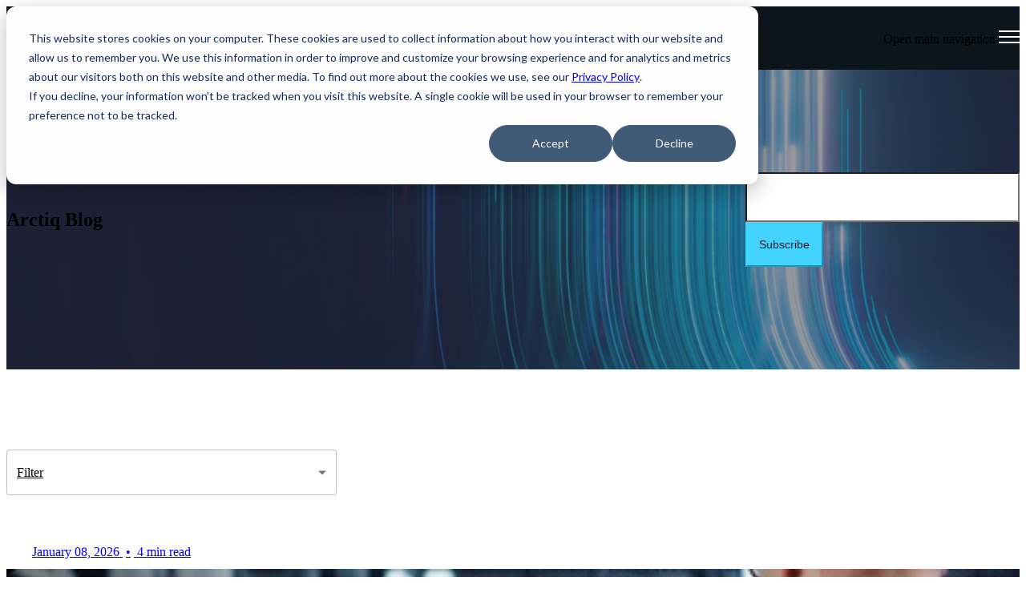

--- FILE ---
content_type: text/html; charset=UTF-8
request_url: https://arctiq.com/blog
body_size: 18616
content:
<!doctype html><html lang="en"><head>
		<meta charset="utf-8">
		<title>Arctiq Main Blog</title>
		<meta name="description" content="Arctiq blog posts and news">
		
		<link rel="SHORTCUT ICON" href="https://arctiq.com/hubfs/Arctiq-2024/images/favicon/arctiq-favicon-32px.ico">
		
		
		
		
		<meta name="viewport" content="width=device-width, initial-scale=1">

    <script src="/hs/hsstatic/jquery-libs/static-1.1/jquery/jquery-1.7.1.js"></script>
<script>hsjQuery = window['jQuery'];</script>
    <meta property="og:description" content="Arctiq blog posts and news">
    <meta property="og:title" content="Arctiq Main Blog">
    <meta name="twitter:description" content="Arctiq blog posts and news">
    <meta name="twitter:title" content="Arctiq Main Blog">

    

    








  
  
  
  

  
  
  
  

  
  
  
  

  <script type="application/ld+json">
  {
    "@context": "https://schema.org",
    "@type": "BreadcrumbList",
    "itemListElement": [
      { "@type":"ListItem","position":1,"name":"Home","item":"https:\/\/arctiq.com\/" }
      
      ,{ "@type":"ListItem","position":2,"name":"Blog","item":"https:\/\/arctiq.com\/blog\/" }
      
      
    ]
  }
  </script>




    <style>
a.cta_button{-moz-box-sizing:content-box !important;-webkit-box-sizing:content-box !important;box-sizing:content-box !important;vertical-align:middle}.hs-breadcrumb-menu{list-style-type:none;margin:0px 0px 0px 0px;padding:0px 0px 0px 0px}.hs-breadcrumb-menu-item{float:left;padding:10px 0px 10px 10px}.hs-breadcrumb-menu-divider:before{content:'›';padding-left:10px}.hs-featured-image-link{border:0}.hs-featured-image{float:right;margin:0 0 20px 20px;max-width:50%}@media (max-width: 568px){.hs-featured-image{float:none;margin:0;width:100%;max-width:100%}}.hs-screen-reader-text{clip:rect(1px, 1px, 1px, 1px);height:1px;overflow:hidden;position:absolute !important;width:1px}
</style>

<link rel="stylesheet" href="https://arctiq.com/hubfs/hub_generated/template_assets/1/155140473359/1768937271965/template_base.css">
<link rel="stylesheet" href="https://arctiq.com/hubfs/hub_generated/template_assets/1/155140473358/1768937268432/template_base-overrides.min.css">
<link rel="stylesheet" href="https://arctiq.com/hubfs/hub_generated/template_assets/1/160345177962/1768937270323/template_sr-blog.min.css">
<link rel="stylesheet" href="https://arctiq.com/hubfs/hub_generated/module_assets/1/157622390079/1741039198007/module_Arctiq_-_SR_Navigation_01.min.css">

<style>
	#hs_cos_wrapper_widget_1708924858488 .header__container[data-topbar-fixed=false],
#hs_cos_wrapper_widget_1708924858488 .header__container[data-topbar-fixed=true] .header__bottom {
  background:#0D151C;
  box-shadow:15px 25px 60px rgba(0,0,0,0%);
  --border-size:1px;
}

#hs_cos_wrapper_widget_1708924858488 .header__container.header-scroll[data-topbar-fixed=false],
#hs_cos_wrapper_widget_1708924858488 .header__container.header-scroll[data-topbar-fixed=true] .header__bottom { box-shadow:15px 25px 60px rgba(0,0,0,10%); }

#hs_cos_wrapper_widget_1708924858488 .header__menu-item { color:#FAFAFA; }

#hs_cos_wrapper_widget_1708924858488 .btn-wrapper.btn-none-wrapper .cta-button,
#hs_cos_wrapper_widget_1708924858488 .btn-wrapper.btn-none-wrapper .cta_button {
  color:#FAFAFA;
  font-family:Rubik,sans-serif;
  font-style:normal;
  font-weight:normal;
  text-decoration:none;
  border:none !important;
  padding:0 !important;
}

#hs_cos_wrapper_widget_1708924858488 .header__menu-link {
  color:inherit;
  font-size:16px;
  font-family:Rubik,sans-serif;
  font-style:normal;
  font-weight:normal;
  text-decoration:none;
}

#hs_cos_wrapper_widget_1708924858488 .header__menu-item--depth-1>.header__menu-child-toggle svg { color:inherit; }

#hs_cos_wrapper_widget_1708924858488 .header__menu-item--depth-1.header__menu-item:hover,
#hs_cos_wrapper_widget_1708924858488 .header__menu-item--depth-1.header__menu-item:focus,
#hs_cos_wrapper_widget_1708924858488 .btn-wrapper.btn-none-wrapper .cta-button:hover,
#hs_cos_wrapper_widget_1708924858488 .btn-wrapper.btn-none-wrapper .cta-button:focus,
#hs_cos_wrapper_widget_1708924858488 .btn-wrapper.btn-none-wrapper .cta_button:hover,
#hs_cos_wrapper_widget_1708924858488 .btn-wrapper.btn-none-wrapper .cta_button:focus { color:#42D4FF; }

#hs_cos_wrapper_widget_1708924858488 .header__menu-item--depth-1>.header__menu-link:active,
#hs_cos_wrapper_widget_1708924858488 .header__menu-item--depth-1.header__menu-link--active-link { color:#42D4FF; }

#hs_cos_wrapper_widget_1708924858488 .header__menu--desktop .header__menu-submenu { border-top:1px solid #000000; }

#hs_cos_wrapper_widget_1708924858488 .header__menu--mobile { background-color:#000000; }

#hs_cos_wrapper_widget_1708924858488 .header__menu--mobile .header__menu-submenu { background-color:#000000; }

#hs_cos_wrapper_widget_1708924858488 .header__menu-submenu { background-color:#0d151c; }

#hs_cos_wrapper_widget_1708924858488 .header__container .header__menu-submenu .header__menu-item { color:#ffffff; }

#hs_cos_wrapper_widget_1708924858488 .header__container .header__menu--mobile .header__menu-submenu .header__menu-item { color:#ffffff; }

#hs_cos_wrapper_widget_1708924858488 .header__container .header__menu-submenu .header__menu-item:hover,
#hs_cos_wrapper_widget_1708924858488 .header__container .header__menu-submenu .header__menu-item:focus {
  background-color:#0d151c;
  color:#42d4ff;
}

#hs_cos_wrapper_widget_1708924858488 .header__container .header__menu-submenu .header__menu-item:active,
#hs_cos_wrapper_widget_1708924858488 .header__container .header__menu-submenu .header__menu-link--active-link {
  background-color:#0d151c;
  color:#42d4ff;
}

#hs_cos_wrapper_widget_1708924858488 .header__menu-back {
  font-family:Poppins,sans-serif;
  font-style:normal;
  font-weight:normal;
  text-decoration:none;
  color:#ffffff;
  font-size:14px;
}

#hs_cos_wrapper_widget_1708924858488 .header__menu-back:hover { color:#42D4FF; }

#hs_cos_wrapper_widget_1708924858488 .header__menu-announcement {
  padding-top:13.25px;
  padding-right:1rem;
  padding-bottom:13px;
  padding-left:1rem;
  margin-top:0rem;
  margin-bottom:0rem;
}

#hs_cos_wrapper_widget_1708924858488 .header__top { background-color:#233140; }

#hs_cos_wrapper_widget_1708924858488 .header__menu--top .header__menu-item--depth-1:hover,
#hs_cos_wrapper_widget_1708924858488 .header__menu--top .header__menu-item--depth-1:active,
#hs_cos_wrapper_widget_1708924858488 .header__menu--top .header__menu-item--depth-1>.header__menu-link,
#hs_cos_wrapper_widget_1708924858488 .header__menu--top .header__menu-item--depth-1.header__menu-link--active-link {
  color:#8c9ea7;
  font-size:11px;
  font-family:Rubik,sans-serif;
  font-style:normal;
  font-weight:normal;
  text-decoration:none;
}

#hs_cos_wrapper_widget_1708924858488 .header__wrapper--top .lang_list_class li a,
#hs_cos_wrapper_widget_1708924858488 .header__menu--top .header__menu-link { font-size:11px; }

#hs_cos_wrapper_widget_1708924858488 .search--icon,
#hs_cos_wrapper_widget_1708924858488 .hs-search-field__input { background:#F5F7F9; }

#hs_cos_wrapper_widget_1708924858488 .hs-search-field__input:not([type='radio']):not([type='checkbox']):not([type='file']):not([type='submit']) { color:#30343B; }

#hs_cos_wrapper_widget_1708924858488 .header__menu-submenu { transition:visibility 0s linear 300ms,opacity 300ms,top 300ms; }

#hs_cos_wrapper_widget_1708924858488 .header__menu-item--open>.header__menu-submenu { transition:visibility 0s linear 0s,opacity 300ms,top 300ms,transform 300ms; }

#hs_cos_wrapper_widget_1708924858488 .header__container[data-layout="mobile"] .header__menu-submenu { transition:visibility 0s linear 100ms,opacity 100ms,transform 300ms; }

#hs_cos_wrapper_widget_1708924858488 .header__container[data-layout="mobile"] .header__menu-item--open>.header__menu-submenu { transition:visibility 0s linear 0s,opacity 100ms,transform 300ms; }

	/* Mega Menu */
	.header__container[data-layout='desktop'] .header__menu-item[data-mega='true'] .header__menu-submenu button.header__menu-link {
		background-color: #0d151c;
		color: #ffffff !important;
	}
</style>


			<style>
				.blog-top {
		border-top: 0px none #e5e7ea;
border-bottom: 0px none #e5e7ea;

	}
    
	@media(min-width: 768px) and (max-width: 991.99px) {
	}
	@media(max-width: 767.99px) {
	}
				.blog-middle {
		border-top: 0px none #e5e7ea;
border-bottom: 0px none #e5e7ea;

	}
    
	@media(min-width: 768px) and (max-width: 991.99px) {
	}
	@media(max-width: 767.99px) {
	}
				.blog-bottom {
		border-top: 0px none #e5e7ea;
border-bottom: 0px none #e5e7ea;

	}
    
	@media(min-width: 768px) and (max-width: 991.99px) {
	}
	@media(max-width: 767.99px) {
	}
			</style>
			
<link rel="stylesheet" href="https://arctiq.com/hubfs/hub_generated/module_assets/1/163393149341/1741039290852/module_Arctiq_-_Blog_Hero.min.css">

<style>
  .widget_1712302046471 {background-color: rgba(0, 0, 0, 1.0);
    border-top: 0px none #e5e7ea;
border-bottom: 0px none #e5e7ea;
;
  }
  .widget_1712302046471 .sr-cover-image {
    position: absolute;
    width: 100%;
    
    height: 100%;
    top: 0%;
    background-image: url(https://arctiq.com/hs-fs/hubfs/Arctiq-2024/images/banner-bg.jpg?width=1440&name=banner-bg.jpg);
    background-size: cover;
    background-position: top center;}@media (min-width: 768px) {
    .widget_1712302046471 .sr-cover-image {
      background-image: url(https://arctiq.com/hs-fs/hubfs/Arctiq-2024/images/banner-bg.jpg?width=2880&name=banner-bg.jpg);
      
    }
  }
  .widget_1712302046471  .sr-cover-image::before {
    content: "";
    width: 100%;
    height: 100%;
    position: absolute;
    top: 0;
    left: 0;
    background-color: rgba(51, 50, 61, 0.5);
  }.widget_1712302046471 {
		background-color: rgba(0, 0, 0, 1.0);
		border-top: 0px none #e5e7ea;
border-bottom: 0px none #e5e7ea;

	}
    
    .widget_1712302046471 .sr-cover-image {
		background-image: url(https://arctiq.com/hs-fs/hubfs/Arctiq-2024/images/banner-bg.jpg?width=1440&name=banner-bg.jpg);
		background-size: cover;
		background-position: top center;
	}
	@media (min-width: 768px) {
		.widget_1712302046471 .sr-cover-image {
			background-image: url(https://arctiq.com/hs-fs/hubfs/Arctiq-2024/images/banner-bg.jpg?width=2880&name=banner-bg.jpg);
		}
	}
	.widget_1712302046471,
	.widget_1712302046471 > div {
		position: relative;
	}
	.widget_1712302046471 .sr-cover-image::before {
		content: "";
		width: 100%;
		height: 100%;
		position: absolute;
		top: 0;
		left: 0;
		background-color: rgba(51, 50, 61, 0.5);
	}
	@media(min-width: 768px) and (max-width: 991.99px) {
	}
	@media(max-width: 767.99px) {
	}
</style>

<link rel="stylesheet" href="https://arctiq.com/hubfs/hub_generated/module_assets/1/160532796163/1743178745540/module_Arctiq_-_Blog_Listing_02.min.css">

<style>
  .body_dnd_area-module-1 {
		background-color: rgba(255, 255, 255, 1.0);
		border-top: 0px none #e5e7ea;
border-bottom: 0px none #e5e7ea;

	}
    
	@media(min-width: 768px) and (max-width: 991.99px) {
	}
	@media(max-width: 767.99px) {
	}.body_dnd_area-module-1.sr-padding-custom,
	.body_dnd_area-module-1 .sr-padding-custom {
		padding-top: 6.25rem;
padding-right: 0rem;
padding-bottom: 4rem;
padding-left: 0rem;
margin-top: 0rem;
margin-bottom: 0rem;
;
	}
  
  
  .sr-blog-listing-02 .article-panel {
    border-radius: 8px;
  }
  .case-study-filter-outer {
    padding-top: 6.25rem;
padding-right: 0rem;
padding-bottom: 4rem;
padding-left: 0rem;
margin-top: 0rem;
margin-bottom: 0rem;
background-color: rgba(255, 255, 255, 1.0);}

</style>

<link rel="stylesheet" href="https://arctiq.com/hubfs/hub_generated/module_assets/1/160357074286/1741039265832/module_Blog_Pagination.min.css">

  <style>.body_dnd_area-module-2 {
        padding-top: 0px;
padding-right: 0rem;
padding-bottom: 0px;
padding-left: 0rem;
margin-top: 0px;
margin-bottom: 50px;
;
      }
      
  </style>
  
<link rel="stylesheet" href="https://arctiq.com/hubfs/hub_generated/module_assets/1/157619814164/1741039195594/module_Arctiq_-_SR_Footer_01.min.css">

<style>
  .widget_1708924961228 {
		border-top: 0px none #e5e7ea;
border-bottom: 0px none #e5e7ea;

	}
    
	@media(min-width: 768px) and (max-width: 991.99px) {
	}
	@media(max-width: 767.99px) {
	}
  .sr-footer-01 .button__container {
    
    background-color: rgba(12, 99, 255, 0.0);
    
    
  }
  
  .widget_1708924961228 .sr-footer-nav li a {
    
    color: inherit;
    
  }
  .widget_1708924961228 .sr-footer-nav .hs-menu-depth-1 > a,
  .widget_1708924961228 .sr-footer-nav li a,
  .widget_1708924961228 .footer-copyright p a {
    
  }
  .widget_1708924961228 .sr-footer-nav li a:hover,
  .widget_1708924961228 .footer-copyright p a:hover {
    
  }
  .widget_1708924961228 .sr-footer-nav .hs-menu-depth-1 > a {
    
  }
  
  @media (max-width: 991px){
    .sr-footer-01 .sr-footer-nav .hs-menu-wrapper > ul {
      display: flex;
      flex-direction: column;
    }
  }
  
  @media only screen and (min-width: 992px) {
    .sr-footer-01 .sr-footer-nav .hs-menu-wrapper > ul {
      justify-content: start;
    }
  }
  
  .sr-footer-01 .social .icon-1,
  .sr-footer-01 .social .icon-1 svg,
  .sr-footer-01 .social .icon-1 svg g,
  .sr-footer-01 .social .icon-1 svg g path {
    background-color: #87909E;
    color: #ffffff;
    fill: #ffffff
  }
  
  .sr-footer-01 .social .icon-2,
  .sr-footer-01 .social .icon-2 svg,
  .sr-footer-01 .social .icon-2 svg g,
  .sr-footer-01 .social .icon-2 svg g path {
    background-color: #87909E;
    color: #ffffff;
    fill: #ffffff
  }
  
  .sr-footer-01 .social .icon-3,
  .sr-footer-01 .social .icon-3 svg,
  .sr-footer-01 .social .icon-3 svg g,
  .sr-footer-01 .social .icon-3 svg g path {
    background-color: #87909E;
    color: #ffffff;
    fill: #ffffff
  }
  
</style>

<style>
  @font-face {
    font-family: "Poppins";
    font-weight: 400;
    font-style: normal;
    font-display: swap;
    src: url("/_hcms/googlefonts/Poppins/regular.woff2") format("woff2"), url("/_hcms/googlefonts/Poppins/regular.woff") format("woff");
  }
  @font-face {
    font-family: "Poppins";
    font-weight: 700;
    font-style: normal;
    font-display: swap;
    src: url("/_hcms/googlefonts/Poppins/700.woff2") format("woff2"), url("/_hcms/googlefonts/Poppins/700.woff") format("woff");
  }
  @font-face {
    font-family: "Rubik";
    font-weight: 700;
    font-style: normal;
    font-display: swap;
    src: url("/_hcms/googlefonts/Rubik/700.woff2") format("woff2"), url("/_hcms/googlefonts/Rubik/700.woff") format("woff");
  }
  @font-face {
    font-family: "Rubik";
    font-weight: 300;
    font-style: normal;
    font-display: swap;
    src: url("/_hcms/googlefonts/Rubik/300.woff2") format("woff2"), url("/_hcms/googlefonts/Rubik/300.woff") format("woff");
  }
  @font-face {
    font-family: "Rubik";
    font-weight: 600;
    font-style: normal;
    font-display: swap;
    src: url("/_hcms/googlefonts/Rubik/600.woff2") format("woff2"), url("/_hcms/googlefonts/Rubik/600.woff") format("woff");
  }
  @font-face {
    font-family: "Rubik";
    font-weight: 400;
    font-style: normal;
    font-display: swap;
    src: url("/_hcms/googlefonts/Rubik/regular.woff2") format("woff2"), url("/_hcms/googlefonts/Rubik/regular.woff") format("woff");
  }
</style>

    

    
<!--  Added by GoogleAnalytics4 integration -->
<script>
var _hsp = window._hsp = window._hsp || [];
window.dataLayer = window.dataLayer || [];
function gtag(){dataLayer.push(arguments);}

var useGoogleConsentModeV2 = true;
var waitForUpdateMillis = 1000;


if (!window._hsGoogleConsentRunOnce) {
  window._hsGoogleConsentRunOnce = true;

  gtag('consent', 'default', {
    'ad_storage': 'denied',
    'analytics_storage': 'denied',
    'ad_user_data': 'denied',
    'ad_personalization': 'denied',
    'wait_for_update': waitForUpdateMillis
  });

  if (useGoogleConsentModeV2) {
    _hsp.push(['useGoogleConsentModeV2'])
  } else {
    _hsp.push(['addPrivacyConsentListener', function(consent){
      var hasAnalyticsConsent = consent && (consent.allowed || (consent.categories && consent.categories.analytics));
      var hasAdsConsent = consent && (consent.allowed || (consent.categories && consent.categories.advertisement));

      gtag('consent', 'update', {
        'ad_storage': hasAdsConsent ? 'granted' : 'denied',
        'analytics_storage': hasAnalyticsConsent ? 'granted' : 'denied',
        'ad_user_data': hasAdsConsent ? 'granted' : 'denied',
        'ad_personalization': hasAdsConsent ? 'granted' : 'denied'
      });
    }]);
  }
}

gtag('js', new Date());
gtag('set', 'developer_id.dZTQ1Zm', true);
gtag('config', 'G-WQ9K1VYX6Y');
</script>
<script async src="https://www.googletagmanager.com/gtag/js?id=G-WQ9K1VYX6Y"></script>

<!-- /Added by GoogleAnalytics4 integration -->

<!--  Added by GoogleTagManager integration -->
<script>
var _hsp = window._hsp = window._hsp || [];
window.dataLayer = window.dataLayer || [];
function gtag(){dataLayer.push(arguments);}

var useGoogleConsentModeV2 = true;
var waitForUpdateMillis = 1000;



var hsLoadGtm = function loadGtm() {
    if(window._hsGtmLoadOnce) {
      return;
    }

    if (useGoogleConsentModeV2) {

      gtag('set','developer_id.dZTQ1Zm',true);

      gtag('consent', 'default', {
      'ad_storage': 'denied',
      'analytics_storage': 'denied',
      'ad_user_data': 'denied',
      'ad_personalization': 'denied',
      'wait_for_update': waitForUpdateMillis
      });

      _hsp.push(['useGoogleConsentModeV2'])
    }

    (function(w,d,s,l,i){w[l]=w[l]||[];w[l].push({'gtm.start':
    new Date().getTime(),event:'gtm.js'});var f=d.getElementsByTagName(s)[0],
    j=d.createElement(s),dl=l!='dataLayer'?'&l='+l:'';j.async=true;j.src=
    'https://www.googletagmanager.com/gtm.js?id='+i+dl;f.parentNode.insertBefore(j,f);
    })(window,document,'script','dataLayer','GTM-WXHG7X9D');

    window._hsGtmLoadOnce = true;
};

_hsp.push(['addPrivacyConsentListener', function(consent){
  if(consent.allowed || (consent.categories && consent.categories.analytics)){
    hsLoadGtm();
  }
}]);

</script>

<!-- /Added by GoogleTagManager integration -->


<meta property="og:site_name" content="Arctiq">


<!-- Leadinfo tracking code -->
<script> (function(l,e,a,d,i,n,f,o){if(!l[i]){l.GlobalLeadinfoNamespace=l.GlobalLeadinfoNamespace||[]; l.GlobalLeadinfoNamespace.push(i);l[i]=function(){(l[i].q=l[i].q||[]).push(arguments)};l[i].t=l[i].t||n; l[i].q=l[i].q||[];o=e.createElement(a);f=e.getElementsByTagName(a)[0];o.async=1;o.src=d;f.parentNode.insertBefore(o,f);} }(window,document,"script","https://cdn.leadinfo.net/ping.js","leadinfo","LI-6850652DB0433")); </script>

<!-- LI INSIGHTS -->
<script type="text/javascript">
  _linkedin_partner_id = "14688";
  window._linkedin_data_partner_ids = window._linkedin_data_partner_ids || [];
  window._linkedin_data_partner_ids.push(_linkedin_partner_id);
</script>
<script type="text/javascript">
  (function(l) {
    if (!l) {
      window.lintrk = function(a, b) {
        window.lintrk.q.push([a, b]);
      };
      window.lintrk.q = [];
    }
    var s = document.getElementsByTagName("script")[0];
    var b = document.createElement("script");
    b.type = "text/javascript";
    b.async = true;
    b.src = "https://snap.licdn.com/li.lms-analytics/insight.min.js";
    s.parentNode.insertBefore(b, s);
  })(window.lintrk);
</script>


<script type="application/ld+json">
{
  "@context": "https://schema.org",
  "@type": "Organization",
  "@id": "https://arctiq.com#organization",
  "name": "Arctiq",
  "url": "https://arctiq.com",
  "logo": "https://arctiq.com/hubfs/Arctique-2024/images/home/Logo.svg",
  "sameAs": [
    "https://www.linkedin.com/company/goarctiq",
    "https://x.com/goarctiq",
    "https://youtube.com/@goarctiq"
  ],
  "contactPoint": {
    "@type": "ContactPoint",
    "contactType": "Sales",
    "email": "info@arctiq.com",
    "url": "https://arctiq.com/contact-us",
    "availableLanguage": ["en"],
    "areaServed": ["CA", "US"]
  }
}
</script>



<link rel="next" href="https://arctiq.com/blog/page/2">
<meta property="og:url" content="https://arctiq.com/blog">
<meta property="og:type" content="blog">
<meta name="twitter:card" content="summary">
<link rel="alternate" type="application/rss+xml" href="https://arctiq.com/blog/rss.xml">
<meta name="twitter:domain" content="arctiq.com">
<script src="//platform.linkedin.com/in.js" type="text/javascript">
    lang: en_US
</script>

<meta http-equiv="content-language" content="en">






		
		
		
		
    
    <meta name="generator" content="HubSpot"></head><body class="blog blog-listing ">
<!--  Added by GoogleTagManager integration -->
<noscript><iframe src="https://www.googletagmanager.com/ns.html?id=GTM-WXHG7X9D" height="0" width="0" style="display:none;visibility:hidden"></iframe></noscript>

<!-- /Added by GoogleTagManager integration -->
<div id="hs_cos_wrapper_module_17599970696094" class="hs_cos_wrapper hs_cos_wrapper_widget hs_cos_wrapper_type_module" style="" data-hs-cos-general-type="widget" data-hs-cos-type="module"></div>
	

	
	

	

		
			
			
				<div data-global-resource-path="SR-Arctiq/templates/partials/site_header.html"><div class="container-fluid">
<div class="row-fluid-wrapper">
<div class="row-fluid">
<div class="span12 widget-span widget-type-cell " style="" data-widget-type="cell" data-x="0" data-w="12">

<div class="row-fluid-wrapper row-depth-1 row-number-1 dnd-section">
<div class="row-fluid ">
<div class="span12 widget-span widget-type-cell dnd-column" style="" data-widget-type="cell" data-x="0" data-w="12">

<div class="row-fluid-wrapper row-depth-1 row-number-2 dnd-row">
<div class="row-fluid ">
<div class="span12 widget-span widget-type-custom_widget dnd-module" style="" data-widget-type="custom_widget" data-x="0" data-w="12">
<div id="hs_cos_wrapper_widget_1708924858488" class="hs_cos_wrapper hs_cos_wrapper_widget hs_cos_wrapper_type_module" style="" data-hs-cos-general-type="widget" data-hs-cos-type="module">
































<header class="header__container header__container--left" data-fixed="true" data-scroll="true" data-transparent="false" data-type="mega" data-topbar-fixed="false">
	<a class="skip-main bg-dark text-white" href="#main">Skip to main content</a>
	<script>
		
		const header = document.querySelector('.header__container');
		const device = window.matchMedia("(max-width: 1300px)");
		device.addListener(handleDeviceChange);
		function handleDeviceChange(e) {
			header.dataset.layout = e.matches ? 'mobile' : 'desktop';
		}
		handleDeviceChange(device);
	</script>
	
	<div class="header__bottom">
		<div class="container-xl">
			<div class="header__wrapper header__wrapper--bottom">
				
				<div class="header__logo-col">
					
<div class="header__logo" data-mobile="true">
  
	<a href="https://arctiq.com" class="header__logo-link">
	

		
		
		<img class="header__logo-image header__logo-default logo-hide" src="https://arctiq.com/hubfs/Arctique-2024/images/home/Logo.svg" loading="eager" alt="Logo" height="25" width="158">
		

		
    	
		<img class="header__logo-image header__logo-scroll" src="https://arctiq.com/hubfs/Arctique-2024/images/home/Logo.svg" loading="eager" alt="Logo" height="25" width="158">
		

		
		
		
		<img class="header__logo-image header__logo-default logo-hide logo_mobile" src="https://arctiq.com/hubfs/Arctique-2024/images/home/Logo.svg" loading="eager" alt="Logo" height="25" width="158">
		
		
		<img class="header__logo-image header__logo-scroll logo_mobile" src="https://arctiq.com/hubfs/Arctique-2024/images/home/Logo.svg" loading="eager" alt="Logo" height="25" width="158">
		
		

	
	</a>
	
</div>

				</div>
				
				<div class="header__menu-col m-right-auto">
					
<nav class="header__menu arctiq-header__menu--desktop header__menu--desktop" aria-label="Desktop navigation">
	<ul class="header__menu-wrapper list-unstyled my-0 has-next-true">
		


	








	
	 
	

	
	 
	

	
	 
	

<li class="header__menu-item header__menu-item--depth-1 header__menu-item--has-submenu  hs-skip-lang-url-rewrite" data-mega="true">
	
	
	
  
  
  
  
    <button class="header__menu-link header__menu-link--toggle no-button" aria-haspopup="true" aria-expanded="false">
  
		
    <span class="show-for-sr">Show submenu for Solutions</span>
		<span>Solutions</span>
		<svg class="header__menu-child-toggle" width="10" height="7" viewbox="0 0 10 7" fill="none" xmlns="http://www.w3.org/2000/svg">
			<path fill-rule="evenodd" clip-rule="evenodd" d="M8.82082 0L5 3.82082L1.17918 0L0 1.17914L5 6.17914L10 1.17914L8.82082 0Z" fill="#87909E" />
		</svg>
      
      
      </button>
      
    
      
    
	<ul class="header__menu-submenu header__menu-submenu--level-2 list-unstyled m-0">
		
		
		
		


	

	

	

	

	

	

<li class="header__menu-item header__menu-item--depth-2 header__menu-item--has-submenu  hs-skip-lang-url-rewrite" data-mega="false">
	
	
	
  
  
  
  
  <a class="header__menu-link" href="https://arctiq.com/enterprise-security" aria-haspopup="true" aria-expanded="false">
  
		
    <span class="show-for-sr">Show submenu for Enterprise Security</span>
		<span>Enterprise Security</span>
		<svg class="header__menu-child-toggle" width="10" height="7" viewbox="0 0 10 7" fill="none" xmlns="http://www.w3.org/2000/svg">
			<path fill-rule="evenodd" clip-rule="evenodd" d="M8.82082 0L5 3.82082L1.17918 0L0 1.17914L5 6.17914L10 1.17914L8.82082 0Z" fill="#87909E" />
		</svg>
      
      
      </a>
      
    
      
    
	<ul class="header__menu-submenu header__menu-submenu--level-3 list-unstyled m-0">
		
		
		
		


<li class="header__menu-item header__menu-item--depth-3   hs-skip-lang-url-rewrite" data-mega="false">
	
	<a class="header__menu-link" href="https://arctiq.com/enterprise-security/governance-risk-compliance">Governance, Risk, Compliance</a>
	
</li>

		
		


<li class="header__menu-item header__menu-item--depth-3   hs-skip-lang-url-rewrite" data-mega="false">
	
	<a class="header__menu-link" href="https://arctiq.com/enterprise-security/identity-and-access-management">Identity and Access Management</a>
	
</li>

		
		


<li class="header__menu-item header__menu-item--depth-3   hs-skip-lang-url-rewrite" data-mega="false">
	
	<a class="header__menu-link" href="https://arctiq.com/enterprise-security/security-operations">Security Operations</a>
	
</li>

		
		


<li class="header__menu-item header__menu-item--depth-3   hs-skip-lang-url-rewrite" data-mega="false">
	
	<a class="header__menu-link" href="https://arctiq.com/enterprise-security/endpoint-security">Endpoint Security</a>
	
</li>

		
		


<li class="header__menu-item header__menu-item--depth-3   hs-skip-lang-url-rewrite" data-mega="false">
	
	<a class="header__menu-link" href="https://arctiq.com/enterprise-security/security-testing">Security Testing</a>
	
</li>

		
		


<li class="header__menu-item header__menu-item--depth-3   hs-skip-lang-url-rewrite" data-mega="false">
	
	<a class="header__menu-link" href="https://arctiq.com/enterprise-security/cloud-security">Cloud Security</a>
	
</li>

		
	</ul>
	
	
</li>

		
		


	

	

	

	

	

	

<li class="header__menu-item header__menu-item--depth-2 header__menu-item--has-submenu  hs-skip-lang-url-rewrite" data-mega="false">
	
	
	
  
  
  
  
  <a class="header__menu-link" href="https://arctiq.com/modern-infrastructure" aria-haspopup="true" aria-expanded="false">
  
		
    <span class="show-for-sr">Show submenu for Modern Infrastructure</span>
		<span>Modern Infrastructure</span>
		<svg class="header__menu-child-toggle" width="10" height="7" viewbox="0 0 10 7" fill="none" xmlns="http://www.w3.org/2000/svg">
			<path fill-rule="evenodd" clip-rule="evenodd" d="M8.82082 0L5 3.82082L1.17918 0L0 1.17914L5 6.17914L10 1.17914L8.82082 0Z" fill="#87909E" />
		</svg>
      
      
      </a>
      
    
      
    
	<ul class="header__menu-submenu header__menu-submenu--level-3 list-unstyled m-0">
		
		
		
		


<li class="header__menu-item header__menu-item--depth-3   hs-skip-lang-url-rewrite" data-mega="false">
	
	<a class="header__menu-link" href="https://arctiq.com/modern-infrastructure/networking">Networking</a>
	
</li>

		
		


<li class="header__menu-item header__menu-item--depth-3   hs-skip-lang-url-rewrite" data-mega="false">
	
	<a class="header__menu-link" href="https://arctiq.com/modern-infrastructure/productivity-and-collaboration">Productivity and Collaboration</a>
	
</li>

		
		


<li class="header__menu-item header__menu-item--depth-3   hs-skip-lang-url-rewrite" data-mega="false">
	
	<a class="header__menu-link" href="https://arctiq.com/modern-infrastructure/unified-endpoint-management">Unified Endpoint Management</a>
	
</li>

		
		


<li class="header__menu-item header__menu-item--depth-3   hs-skip-lang-url-rewrite" data-mega="false">
	
	<a class="header__menu-link" href="https://arctiq.com/modern-infrastructure/advanced-surveillance-access-control">Surveillance</a>
	
</li>

		
		


<li class="header__menu-item header__menu-item--depth-3   hs-skip-lang-url-rewrite" data-mega="false">
	
	<a class="header__menu-link" href="https://arctiq.com/modern-infrastructure/wireless">Wireless Networking</a>
	
</li>

		
		


<li class="header__menu-item header__menu-item--depth-3   hs-skip-lang-url-rewrite" data-mega="false">
	
	<a class="header__menu-link" href="https://arctiq.com/modern-infrastructure/hybrid-cloud-infrastructure">Hybrid Cloud Infrastructure</a>
	
</li>

		
	</ul>
	
	
</li>

		
		


	

	

	

	

	

	

	

	

<li class="header__menu-item header__menu-item--depth-2 header__menu-item--has-submenu  hs-skip-lang-url-rewrite" data-mega="false">
	
	
	
  
  
  
  
  <a class="header__menu-link" href="https://arctiq.com/platform-engineering" aria-haspopup="true" aria-expanded="false">
  
		
    <span class="show-for-sr">Show submenu for Platform Engineering</span>
		<span>Platform Engineering</span>
		<svg class="header__menu-child-toggle" width="10" height="7" viewbox="0 0 10 7" fill="none" xmlns="http://www.w3.org/2000/svg">
			<path fill-rule="evenodd" clip-rule="evenodd" d="M8.82082 0L5 3.82082L1.17918 0L0 1.17914L5 6.17914L10 1.17914L8.82082 0Z" fill="#87909E" />
		</svg>
      
      
      </a>
      
    
      
    
	<ul class="header__menu-submenu header__menu-submenu--level-3 list-unstyled m-0">
		
		
		
		


<li class="header__menu-item header__menu-item--depth-3   hs-skip-lang-url-rewrite" data-mega="false">
	
	<a class="header__menu-link" href="https://arctiq.com/platform-engineering/developer-experience">Developer Experience</a>
	
</li>

		
		


<li class="header__menu-item header__menu-item--depth-3   hs-skip-lang-url-rewrite" data-mega="false">
	
	<a class="header__menu-link" href="https://arctiq.com/platform-engineering/devops-devsecops">DevOps/DevSecOps Solutions</a>
	
</li>

		
		


<li class="header__menu-item header__menu-item--depth-3   hs-skip-lang-url-rewrite" data-mega="false">
	
	<a class="header__menu-link" href="https://arctiq.com/platform-engineering/application-modernization-and-kubernetes">Application Modernization and Kubernetes</a>
	
</li>

		
		


<li class="header__menu-item header__menu-item--depth-3   hs-skip-lang-url-rewrite" data-mega="false">
	
	<a class="header__menu-link" href="https://arctiq.com/platform-engineering/api-strategy-and-management">API Management and Developer Portals</a>
	
</li>

		
		


<li class="header__menu-item header__menu-item--depth-3   hs-skip-lang-url-rewrite" data-mega="false">
	
	<a class="header__menu-link" href="https://arctiq.com/platform-engineering/observability-and-sre-consulting">Observability and SRE Consulting</a>
	
</li>

		
		


<li class="header__menu-item header__menu-item--depth-3   hs-skip-lang-url-rewrite" data-mega="false">
	
	<a class="header__menu-link" href="https://arctiq.com/platform-engineering/data-strategy-and-engineering">Data Strategy and Engineering</a>
	
</li>

		
		


<li class="header__menu-item header__menu-item--depth-3   hs-skip-lang-url-rewrite" data-mega="false">
	
	<a class="header__menu-link" href="https://arctiq.com/platform-engineering/financial-operations">Financial Operations (FinOps)</a>
	
</li>

		
		


<li class="header__menu-item header__menu-item--depth-3   hs-skip-lang-url-rewrite" data-mega="false">
	
	<a class="header__menu-link" href="https://arctiq.com/services/application-security-services">Application Security </a>
	
</li>

		
	</ul>
	
	
</li>

		
	</ul>
	
	
</li>





	
	 
	

	
	 
	

<li class="header__menu-item header__menu-item--depth-1 header__menu-item--has-submenu  hs-skip-lang-url-rewrite" data-mega="true">
	
	
	
  
  
  
  
    <button class="header__menu-link header__menu-link--toggle no-button" aria-haspopup="true" aria-expanded="false">
  
		
    <span class="show-for-sr">Show submenu for Services</span>
		<span>Services</span>
		<svg class="header__menu-child-toggle" width="10" height="7" viewbox="0 0 10 7" fill="none" xmlns="http://www.w3.org/2000/svg">
			<path fill-rule="evenodd" clip-rule="evenodd" d="M8.82082 0L5 3.82082L1.17918 0L0 1.17914L5 6.17914L10 1.17914L8.82082 0Z" fill="#87909E" />
		</svg>
      
      
      </button>
      
    
      
    
	<ul class="header__menu-submenu header__menu-submenu--level-2 list-unstyled m-0">
		
		
		
		


	

	

	

	

	

	

<li class="header__menu-item header__menu-item--depth-2 header__menu-item--has-submenu  hs-skip-lang-url-rewrite" data-mega="false">
	
	
	
  
  
  
  
  <a class="header__menu-link" href="https://arctiq.com/services/service-iq-methodology" aria-haspopup="true" aria-expanded="false">
  
		
    <span class="show-for-sr">Show submenu for ServiceIQ Methodology</span>
		<span>ServiceIQ Methodology</span>
		<svg class="header__menu-child-toggle" width="10" height="7" viewbox="0 0 10 7" fill="none" xmlns="http://www.w3.org/2000/svg">
			<path fill-rule="evenodd" clip-rule="evenodd" d="M8.82082 0L5 3.82082L1.17918 0L0 1.17914L5 6.17914L10 1.17914L8.82082 0Z" fill="#87909E" />
		</svg>
      
      
      </a>
      
    
      
    
	<ul class="header__menu-submenu header__menu-submenu--level-3 list-unstyled m-0">
		
		
		
		


<li class="header__menu-item header__menu-item--depth-3   hs-skip-lang-url-rewrite" data-mega="false">
	
	<a class="header__menu-link" href="https://arctiq.com/services/service-iq/insight">InsightIQ - Assessments</a>
	
</li>

		
		


<li class="header__menu-item header__menu-item--depth-3   hs-skip-lang-url-rewrite" data-mega="false">
	
	<a class="header__menu-link" href="https://arctiq.com/services/service-iq/design">DesignIQ - Design &amp; Architecture</a>
	
</li>

		
		


<li class="header__menu-item header__menu-item--depth-3   hs-skip-lang-url-rewrite" data-mega="false">
	
	<a class="header__menu-link" href="https://arctiq.com/services/service-iq/build">BuildIQ - Implementation &amp; Deployment</a>
	
</li>

		
		


<li class="header__menu-item header__menu-item--depth-3   hs-skip-lang-url-rewrite" data-mega="false">
	
	<a class="header__menu-link" href="https://arctiq.com/services/service-iq/shift">ShiftIQ - Migrations</a>
	
</li>

		
		


<li class="header__menu-item header__menu-item--depth-3   hs-skip-lang-url-rewrite" data-mega="false">
	
	<a class="header__menu-link" href="https://arctiq.com/services/service-iq/enable">EnableIQ - Adoption &amp; Training</a>
	
</li>

		
		


<li class="header__menu-item header__menu-item--depth-3   hs-skip-lang-url-rewrite" data-mega="false">
	
	<a class="header__menu-link" href="https://arctiq.com/services/service-iq/optimize">OptimizeIQ - Optimization Services</a>
	
</li>

		
	</ul>
	
	
</li>

		
		


	

	

	

	

	

	

	

	

	

	

<li class="header__menu-item header__menu-item--depth-2 header__menu-item--has-submenu  hs-skip-lang-url-rewrite" data-mega="false">
	
	
	
  
  
  
  
  <a class="header__menu-link" href="https://arctiq.com/services/managed-iq" aria-haspopup="true" aria-expanded="false">
  
		
    <span class="show-for-sr">Show submenu for ManagedIQ - Managed Services</span>
		<span>ManagedIQ - Managed Services</span>
		<svg class="header__menu-child-toggle" width="10" height="7" viewbox="0 0 10 7" fill="none" xmlns="http://www.w3.org/2000/svg">
			<path fill-rule="evenodd" clip-rule="evenodd" d="M8.82082 0L5 3.82082L1.17918 0L0 1.17914L5 6.17914L10 1.17914L8.82082 0Z" fill="#87909E" />
		</svg>
      
      
      </a>
      
    
      
    
	<ul class="header__menu-submenu header__menu-submenu--level-3 list-unstyled m-0">
		
		
		
		


<li class="header__menu-item header__menu-item--depth-3   hs-skip-lang-url-rewrite" data-mega="false">
	
	<a class="header__menu-link" href="https://arctiq.com/services/managed-security-services"><span class="menu-underline">Managed Security Services</span></a>
	
</li>

		
		


<li class="header__menu-item header__menu-item--depth-3   hs-skip-lang-url-rewrite" data-mega="false">
	
	<a class="header__menu-link" href="https://arctiq.com/services/managed-security-services/mxdr">MXDR</a>
	
</li>

		
		


<li class="header__menu-item header__menu-item--depth-3   hs-skip-lang-url-rewrite" data-mega="false">
	
	<a class="header__menu-link" href="https://arctiq.com/services/managed-security-services/soc">Security Operations Center</a>
	
</li>

		
		


<li class="header__menu-item header__menu-item--depth-3   hs-skip-lang-url-rewrite" data-mega="false">
	
	<a class="header__menu-link" href="https://arctiq.com/services/secure-iq">SecureIQ Powered by Google SecOps</a>
	
</li>

		
		


<li class="header__menu-item header__menu-item--depth-3   hs-skip-lang-url-rewrite" data-mega="false">
	
	<a class="header__menu-link" href="https://arctiq.com/services/managed-security-services/attack-surface-management">Attack Surface Management</a>
	
</li>

		
		


<li class="header__menu-item header__menu-item--depth-3   hs-skip-lang-url-rewrite" data-mega="false">
	
	<a class="header__menu-link" href="https://arctiq.com/services/managed-security-services/patch-management">Patch Management</a>
	
</li>

		
		


<li class="header__menu-item header__menu-item--depth-3   hs-skip-lang-url-rewrite" data-mega="false">
	
	<a class="header__menu-link" href="https://arctiq.com/services/dark-web-monitoring">Dark Web Monitoring</a>
	
</li>

		
		


<li class="header__menu-item header__menu-item--depth-3   hs-skip-lang-url-rewrite" data-mega="false">
	
	<a class="header__menu-link" href="https://arctiq.com/services/network-operations-center"><span class="menu-underline">Network Operations Center</span></a>
	
</li>

		
		


<li class="header__menu-item header__menu-item--depth-3   hs-skip-lang-url-rewrite" data-mega="false">
	
	<a class="header__menu-link" href="https://arctiq.com/services/staff-augmentation"><span class="menu-underline">Staff Augmentation</span></a>
	
</li>

		
		


<li class="header__menu-item header__menu-item--depth-3   hs-skip-lang-url-rewrite" data-mega="false">
	
	<a class="header__menu-link" href="https://arctiq.com/services/project-management"><span class="menu-underline">Project Management</span></a>
	
</li>

		
	</ul>
	
	
</li>

		
	</ul>
	
	
</li>





	

	

	

	

<li class="header__menu-item header__menu-item--depth-1 header__menu-item--has-submenu  hs-skip-lang-url-rewrite" data-mega="false">
	
	
	
  
  
  
  
    <button class="header__menu-link header__menu-link--toggle no-button" aria-haspopup="true" aria-expanded="false">
  
		
    <span class="show-for-sr">Show submenu for Company</span>
		<span>Company</span>
		<svg class="header__menu-child-toggle" width="10" height="7" viewbox="0 0 10 7" fill="none" xmlns="http://www.w3.org/2000/svg">
			<path fill-rule="evenodd" clip-rule="evenodd" d="M8.82082 0L5 3.82082L1.17918 0L0 1.17914L5 6.17914L10 1.17914L8.82082 0Z" fill="#87909E" />
		</svg>
      
      
      </button>
      
    
      
    
	<ul class="header__menu-submenu header__menu-submenu--level-2 list-unstyled m-0">
		
		
		
		


<li class="header__menu-item header__menu-item--depth-2   hs-skip-lang-url-rewrite" data-mega="false">
	
	<a class="header__menu-link" href="https://arctiq.com/company/about-us">About Us</a>
	
</li>

		
		


<li class="header__menu-item header__menu-item--depth-2   hs-skip-lang-url-rewrite" data-mega="false">
	
	<a class="header__menu-link" href="https://arctiq.com/company/leadership-team">Leadership Team</a>
	
</li>

		
		


<li class="header__menu-item header__menu-item--depth-2   hs-skip-lang-url-rewrite" data-mega="false">
	
	<a class="header__menu-link" href="https://arctiq.com/careers">Careers</a>
	
</li>

		
		


<li class="header__menu-item header__menu-item--depth-2   hs-skip-lang-url-rewrite" data-mega="false">
	
	<a class="header__menu-link" href="https://arctiq.com/company/arctiq-locations">Locations</a>
	
</li>

		
	</ul>
	
	
</li>





	

	

	

	

	

<li class="header__menu-item header__menu-item--depth-1 header__menu-item--has-submenu header__menu-link--active-link hs-skip-lang-url-rewrite" data-mega="false">
	
	
	
  
  
  
  
    <button class="header__menu-link header__menu-link--toggle no-button" aria-haspopup="true" aria-expanded="false">
  
		
    <span class="show-for-sr">Show submenu for Resources</span>
		<span>Resources</span>
		<svg class="header__menu-child-toggle" width="10" height="7" viewbox="0 0 10 7" fill="none" xmlns="http://www.w3.org/2000/svg">
			<path fill-rule="evenodd" clip-rule="evenodd" d="M8.82082 0L5 3.82082L1.17918 0L0 1.17914L5 6.17914L10 1.17914L8.82082 0Z" fill="#87909E" />
		</svg>
      
      
      </button>
      
    
      
    
	<ul class="header__menu-submenu header__menu-submenu--level-2 list-unstyled m-0">
		
		
		
		


<li class="header__menu-item header__menu-item--depth-2  header__menu-link--active-link hs-skip-lang-url-rewrite" data-mega="false">
	
	<a class="header__menu-link" href="https://arctiq.com/blog" aria-current="page">Blog</a>
	
</li>

		
		


<li class="header__menu-item header__menu-item--depth-2   hs-skip-lang-url-rewrite" data-mega="false">
	
	<a class="header__menu-link" href="https://arctiq.com/case-studies">Customer Stories</a>
	
</li>

		
		


<li class="header__menu-item header__menu-item--depth-2   hs-skip-lang-url-rewrite" data-mega="false">
	
	<a class="header__menu-link" href="https://arctiq.com/resources/resource-library">Resource Library</a>
	
</li>

		
		


<li class="header__menu-item header__menu-item--depth-2   hs-skip-lang-url-rewrite" data-mega="false">
	
	<a class="header__menu-link" href="https://arctiq.com/upcoming-events">Events</a>
	
</li>

		
		


<li class="header__menu-item header__menu-item--depth-2   hs-skip-lang-url-rewrite" data-mega="false">
	
	<a class="header__menu-link" href="https://arctiq.com/servtrax-portal-login">ServTrax Portal</a>
	
</li>

		
	</ul>
	
	
</li>





<li class="header__menu-item header__menu-item--depth-1   hs-skip-lang-url-rewrite" data-mega="false">
	
	<a class="header__menu-link" href="https://arctiq.com/partners">Partners</a>
	
</li>





<li class="header__menu-item header__menu-item--depth-1   hs-skip-lang-url-rewrite" data-mega="false">
	
	<a class="header__menu-link" href="https://arctiq.com/government-contracts">Government Contracts</a>
	
</li>





<li class="header__menu-item header__menu-item--depth-1   hs-skip-lang-url-rewrite" data-mega="false">
	
	<a class="header__menu-link" href="https://arctiq.com/contact-us">Contact</a>
	
</li>



		
	</ul>
</nav>


					
<div class="header__menu-container header__menu-container--mobile arctiq-header__menu-container--mobile">
	<button class="header__menu-toggle header__menu-toggle--open header__menu-toggle--show no-button">
		<span class="show-for-sr">Open main navigation</span>
		<svg width="26" height="16" viewbox="0 0 26 16" fill="none" xmlns="http://www.w3.org/2000/svg">
			<rect y="14" width="26" height="2" fill="#ffffff" />
			<rect y="7" width="26" height="2" fill="#ffffff" />
			<rect width="26" height="2" fill="#ffffff" />
		</svg>
	</button>
	<button class="header__menu-toggle header__menu-toggle--close no-button">
		<span class="show-for-sr">Close main navigation</span>
		<svg width="21" height="21" viewbox="0 0 21 21" fill="none" xmlns="http://www.w3.org/2000/svg">
			<rect x="1" y="19" width="26" height="2" transform="rotate(-45 1 19)" fill="#ffffff" />
			<rect x="2" y="1" width="26" height="2" transform="rotate(45 2 1)" fill="#ffffff" />
		</svg>
	</button>
	<nav class="header__menu header__menu--mobile" aria-label="Mobile navigation" tabindex="-1">
		<ul class="header__menu-wrapper list-unstyled m-0">
			


	








	
	 
	

	
	 
	

	
	 
	

<li class="header__menu-item header__menu-item--depth-1 header__menu-item--has-submenu  hs-skip-lang-url-rewrite" data-mega="true">
	
	
	
  
  
  
  
    <button class="header__menu-link header__menu-link--toggle no-button" aria-haspopup="true" aria-expanded="false">
  
		
    <span class="show-for-sr">Show submenu for Solutions</span>
		<span>Solutions</span>
		<svg class="header__menu-child-toggle" width="10" height="7" viewbox="0 0 10 7" fill="none" xmlns="http://www.w3.org/2000/svg">
			<path fill-rule="evenodd" clip-rule="evenodd" d="M8.82082 0L5 3.82082L1.17918 0L0 1.17914L5 6.17914L10 1.17914L8.82082 0Z" fill="#87909E" />
		</svg>
      
      
      </button>
      
    
      
    
	<ul class="header__menu-submenu header__menu-submenu--level-2 list-unstyled m-0">
		
		<li class="header__menu-item header__menu-item--depth-1 hs-skip-lang-url-rewrite">
			<button class="header__menu-link header__menu-back">
				<svg width="7" height="10" viewbox="0 0 7 10" fill="none" xmlns="http://www.w3.org/2000/svg">
					<path fill-rule="evenodd" clip-rule="evenodd" d="M6.17993 1.17918L2.35858 5L6.17993 8.82082L5.00063 10L-6.81877e-05 5L5.00063 0L6.17993 1.17918Z" fill="#30343B" />
				</svg>
				Solutions
			</button>
		</li>
	    
	    
		
		
		


	

	

	

	

	

	

<li class="header__menu-item header__menu-item--depth-2 header__menu-item--has-submenu  hs-skip-lang-url-rewrite" data-mega="false">
	
	
	
  
  
  
  
  <a class="header__menu-link" href="https://arctiq.com/enterprise-security" aria-haspopup="true" aria-expanded="false">
  
		
    <span class="show-for-sr">Show submenu for Enterprise Security</span>
		<span>Enterprise Security</span>
		<svg class="header__menu-child-toggle" width="10" height="7" viewbox="0 0 10 7" fill="none" xmlns="http://www.w3.org/2000/svg">
			<path fill-rule="evenodd" clip-rule="evenodd" d="M8.82082 0L5 3.82082L1.17918 0L0 1.17914L5 6.17914L10 1.17914L8.82082 0Z" fill="#87909E" />
		</svg>
      
      
      </a>
      
    
      
    
	<ul class="header__menu-submenu header__menu-submenu--level-3 list-unstyled m-0">
		
		<li class="header__menu-item header__menu-item--depth-2 hs-skip-lang-url-rewrite">
			<button class="header__menu-link header__menu-back">
				<svg width="7" height="10" viewbox="0 0 7 10" fill="none" xmlns="http://www.w3.org/2000/svg">
					<path fill-rule="evenodd" clip-rule="evenodd" d="M6.17993 1.17918L2.35858 5L6.17993 8.82082L5.00063 10L-6.81877e-05 5L5.00063 0L6.17993 1.17918Z" fill="#30343B" />
				</svg>
				Enterprise Security
			</button>
		</li>
	    
	    <li class="header__menu-item header__menu-item--depth-2 header__menu-item--has-submenu  hs-skip-lang-url-rewrite" data-mega="false">
	        <a class="header__menu-link" href="https://arctiq.com/enterprise-security">Enterprise Security</a>
	    </li>
		
	    
		
		
		


<li class="header__menu-item header__menu-item--depth-3   hs-skip-lang-url-rewrite" data-mega="false">
	
	<a class="header__menu-link" href="https://arctiq.com/enterprise-security/governance-risk-compliance">Governance, Risk, Compliance</a>
	
</li>

		
		


<li class="header__menu-item header__menu-item--depth-3   hs-skip-lang-url-rewrite" data-mega="false">
	
	<a class="header__menu-link" href="https://arctiq.com/enterprise-security/identity-and-access-management">Identity and Access Management</a>
	
</li>

		
		


<li class="header__menu-item header__menu-item--depth-3   hs-skip-lang-url-rewrite" data-mega="false">
	
	<a class="header__menu-link" href="https://arctiq.com/enterprise-security/security-operations">Security Operations</a>
	
</li>

		
		


<li class="header__menu-item header__menu-item--depth-3   hs-skip-lang-url-rewrite" data-mega="false">
	
	<a class="header__menu-link" href="https://arctiq.com/enterprise-security/endpoint-security">Endpoint Security</a>
	
</li>

		
		


<li class="header__menu-item header__menu-item--depth-3   hs-skip-lang-url-rewrite" data-mega="false">
	
	<a class="header__menu-link" href="https://arctiq.com/enterprise-security/security-testing">Security Testing</a>
	
</li>

		
		


<li class="header__menu-item header__menu-item--depth-3   hs-skip-lang-url-rewrite" data-mega="false">
	
	<a class="header__menu-link" href="https://arctiq.com/enterprise-security/cloud-security">Cloud Security</a>
	
</li>

		
	</ul>
	
	
</li>

		
		


	

	

	

	

	

	

<li class="header__menu-item header__menu-item--depth-2 header__menu-item--has-submenu  hs-skip-lang-url-rewrite" data-mega="false">
	
	
	
  
  
  
  
  <a class="header__menu-link" href="https://arctiq.com/modern-infrastructure" aria-haspopup="true" aria-expanded="false">
  
		
    <span class="show-for-sr">Show submenu for Modern Infrastructure</span>
		<span>Modern Infrastructure</span>
		<svg class="header__menu-child-toggle" width="10" height="7" viewbox="0 0 10 7" fill="none" xmlns="http://www.w3.org/2000/svg">
			<path fill-rule="evenodd" clip-rule="evenodd" d="M8.82082 0L5 3.82082L1.17918 0L0 1.17914L5 6.17914L10 1.17914L8.82082 0Z" fill="#87909E" />
		</svg>
      
      
      </a>
      
    
      
    
	<ul class="header__menu-submenu header__menu-submenu--level-3 list-unstyled m-0">
		
		<li class="header__menu-item header__menu-item--depth-2 hs-skip-lang-url-rewrite">
			<button class="header__menu-link header__menu-back">
				<svg width="7" height="10" viewbox="0 0 7 10" fill="none" xmlns="http://www.w3.org/2000/svg">
					<path fill-rule="evenodd" clip-rule="evenodd" d="M6.17993 1.17918L2.35858 5L6.17993 8.82082L5.00063 10L-6.81877e-05 5L5.00063 0L6.17993 1.17918Z" fill="#30343B" />
				</svg>
				Modern Infrastructure
			</button>
		</li>
	    
	    <li class="header__menu-item header__menu-item--depth-2 header__menu-item--has-submenu  hs-skip-lang-url-rewrite" data-mega="false">
	        <a class="header__menu-link" href="https://arctiq.com/modern-infrastructure">Modern Infrastructure</a>
	    </li>
		
	    
		
		
		


<li class="header__menu-item header__menu-item--depth-3   hs-skip-lang-url-rewrite" data-mega="false">
	
	<a class="header__menu-link" href="https://arctiq.com/modern-infrastructure/networking">Networking</a>
	
</li>

		
		


<li class="header__menu-item header__menu-item--depth-3   hs-skip-lang-url-rewrite" data-mega="false">
	
	<a class="header__menu-link" href="https://arctiq.com/modern-infrastructure/productivity-and-collaboration">Productivity and Collaboration</a>
	
</li>

		
		


<li class="header__menu-item header__menu-item--depth-3   hs-skip-lang-url-rewrite" data-mega="false">
	
	<a class="header__menu-link" href="https://arctiq.com/modern-infrastructure/unified-endpoint-management">Unified Endpoint Management</a>
	
</li>

		
		


<li class="header__menu-item header__menu-item--depth-3   hs-skip-lang-url-rewrite" data-mega="false">
	
	<a class="header__menu-link" href="https://arctiq.com/modern-infrastructure/advanced-surveillance-access-control">Surveillance</a>
	
</li>

		
		


<li class="header__menu-item header__menu-item--depth-3   hs-skip-lang-url-rewrite" data-mega="false">
	
	<a class="header__menu-link" href="https://arctiq.com/modern-infrastructure/wireless">Wireless Networking</a>
	
</li>

		
		


<li class="header__menu-item header__menu-item--depth-3   hs-skip-lang-url-rewrite" data-mega="false">
	
	<a class="header__menu-link" href="https://arctiq.com/modern-infrastructure/hybrid-cloud-infrastructure">Hybrid Cloud Infrastructure</a>
	
</li>

		
	</ul>
	
	
</li>

		
		


	

	

	

	

	

	

	

	

<li class="header__menu-item header__menu-item--depth-2 header__menu-item--has-submenu  hs-skip-lang-url-rewrite" data-mega="false">
	
	
	
  
  
  
  
  <a class="header__menu-link" href="https://arctiq.com/platform-engineering" aria-haspopup="true" aria-expanded="false">
  
		
    <span class="show-for-sr">Show submenu for Platform Engineering</span>
		<span>Platform Engineering</span>
		<svg class="header__menu-child-toggle" width="10" height="7" viewbox="0 0 10 7" fill="none" xmlns="http://www.w3.org/2000/svg">
			<path fill-rule="evenodd" clip-rule="evenodd" d="M8.82082 0L5 3.82082L1.17918 0L0 1.17914L5 6.17914L10 1.17914L8.82082 0Z" fill="#87909E" />
		</svg>
      
      
      </a>
      
    
      
    
	<ul class="header__menu-submenu header__menu-submenu--level-3 list-unstyled m-0">
		
		<li class="header__menu-item header__menu-item--depth-2 hs-skip-lang-url-rewrite">
			<button class="header__menu-link header__menu-back">
				<svg width="7" height="10" viewbox="0 0 7 10" fill="none" xmlns="http://www.w3.org/2000/svg">
					<path fill-rule="evenodd" clip-rule="evenodd" d="M6.17993 1.17918L2.35858 5L6.17993 8.82082L5.00063 10L-6.81877e-05 5L5.00063 0L6.17993 1.17918Z" fill="#30343B" />
				</svg>
				Platform Engineering
			</button>
		</li>
	    
	    <li class="header__menu-item header__menu-item--depth-2 header__menu-item--has-submenu  hs-skip-lang-url-rewrite" data-mega="false">
	        <a class="header__menu-link" href="https://arctiq.com/platform-engineering">Platform Engineering</a>
	    </li>
		
	    
		
		
		


<li class="header__menu-item header__menu-item--depth-3   hs-skip-lang-url-rewrite" data-mega="false">
	
	<a class="header__menu-link" href="https://arctiq.com/platform-engineering/developer-experience">Developer Experience</a>
	
</li>

		
		


<li class="header__menu-item header__menu-item--depth-3   hs-skip-lang-url-rewrite" data-mega="false">
	
	<a class="header__menu-link" href="https://arctiq.com/platform-engineering/devops-devsecops">DevOps/DevSecOps Solutions</a>
	
</li>

		
		


<li class="header__menu-item header__menu-item--depth-3   hs-skip-lang-url-rewrite" data-mega="false">
	
	<a class="header__menu-link" href="https://arctiq.com/platform-engineering/application-modernization-and-kubernetes">Application Modernization and Kubernetes</a>
	
</li>

		
		


<li class="header__menu-item header__menu-item--depth-3   hs-skip-lang-url-rewrite" data-mega="false">
	
	<a class="header__menu-link" href="https://arctiq.com/platform-engineering/api-strategy-and-management">API Management and Developer Portals</a>
	
</li>

		
		


<li class="header__menu-item header__menu-item--depth-3   hs-skip-lang-url-rewrite" data-mega="false">
	
	<a class="header__menu-link" href="https://arctiq.com/platform-engineering/observability-and-sre-consulting">Observability and SRE Consulting</a>
	
</li>

		
		


<li class="header__menu-item header__menu-item--depth-3   hs-skip-lang-url-rewrite" data-mega="false">
	
	<a class="header__menu-link" href="https://arctiq.com/platform-engineering/data-strategy-and-engineering">Data Strategy and Engineering</a>
	
</li>

		
		


<li class="header__menu-item header__menu-item--depth-3   hs-skip-lang-url-rewrite" data-mega="false">
	
	<a class="header__menu-link" href="https://arctiq.com/platform-engineering/financial-operations">Financial Operations (FinOps)</a>
	
</li>

		
		


<li class="header__menu-item header__menu-item--depth-3   hs-skip-lang-url-rewrite" data-mega="false">
	
	<a class="header__menu-link" href="https://arctiq.com/services/application-security-services">Application Security </a>
	
</li>

		
	</ul>
	
	
</li>

		
	</ul>
	
	
</li>





	
	 
	

	
	 
	

<li class="header__menu-item header__menu-item--depth-1 header__menu-item--has-submenu  hs-skip-lang-url-rewrite" data-mega="true">
	
	
	
  
  
  
  
    <button class="header__menu-link header__menu-link--toggle no-button" aria-haspopup="true" aria-expanded="false">
  
		
    <span class="show-for-sr">Show submenu for Services</span>
		<span>Services</span>
		<svg class="header__menu-child-toggle" width="10" height="7" viewbox="0 0 10 7" fill="none" xmlns="http://www.w3.org/2000/svg">
			<path fill-rule="evenodd" clip-rule="evenodd" d="M8.82082 0L5 3.82082L1.17918 0L0 1.17914L5 6.17914L10 1.17914L8.82082 0Z" fill="#87909E" />
		</svg>
      
      
      </button>
      
    
      
    
	<ul class="header__menu-submenu header__menu-submenu--level-2 list-unstyled m-0">
		
		<li class="header__menu-item header__menu-item--depth-1 hs-skip-lang-url-rewrite">
			<button class="header__menu-link header__menu-back">
				<svg width="7" height="10" viewbox="0 0 7 10" fill="none" xmlns="http://www.w3.org/2000/svg">
					<path fill-rule="evenodd" clip-rule="evenodd" d="M6.17993 1.17918L2.35858 5L6.17993 8.82082L5.00063 10L-6.81877e-05 5L5.00063 0L6.17993 1.17918Z" fill="#30343B" />
				</svg>
				Services
			</button>
		</li>
	    
	    
		
		
		


	

	

	

	

	

	

<li class="header__menu-item header__menu-item--depth-2 header__menu-item--has-submenu  hs-skip-lang-url-rewrite" data-mega="false">
	
	
	
  
  
  
  
  <a class="header__menu-link" href="https://arctiq.com/services/service-iq-methodology" aria-haspopup="true" aria-expanded="false">
  
		
    <span class="show-for-sr">Show submenu for ServiceIQ Methodology</span>
		<span>ServiceIQ Methodology</span>
		<svg class="header__menu-child-toggle" width="10" height="7" viewbox="0 0 10 7" fill="none" xmlns="http://www.w3.org/2000/svg">
			<path fill-rule="evenodd" clip-rule="evenodd" d="M8.82082 0L5 3.82082L1.17918 0L0 1.17914L5 6.17914L10 1.17914L8.82082 0Z" fill="#87909E" />
		</svg>
      
      
      </a>
      
    
      
    
	<ul class="header__menu-submenu header__menu-submenu--level-3 list-unstyled m-0">
		
		<li class="header__menu-item header__menu-item--depth-2 hs-skip-lang-url-rewrite">
			<button class="header__menu-link header__menu-back">
				<svg width="7" height="10" viewbox="0 0 7 10" fill="none" xmlns="http://www.w3.org/2000/svg">
					<path fill-rule="evenodd" clip-rule="evenodd" d="M6.17993 1.17918L2.35858 5L6.17993 8.82082L5.00063 10L-6.81877e-05 5L5.00063 0L6.17993 1.17918Z" fill="#30343B" />
				</svg>
				ServiceIQ Methodology
			</button>
		</li>
	    
	    <li class="header__menu-item header__menu-item--depth-2 header__menu-item--has-submenu  hs-skip-lang-url-rewrite" data-mega="false">
	        <a class="header__menu-link" href="https://arctiq.com/services/service-iq-methodology">ServiceIQ Methodology</a>
	    </li>
		
	    
		
		
		


<li class="header__menu-item header__menu-item--depth-3   hs-skip-lang-url-rewrite" data-mega="false">
	
	<a class="header__menu-link" href="https://arctiq.com/services/service-iq/insight">InsightIQ - Assessments</a>
	
</li>

		
		


<li class="header__menu-item header__menu-item--depth-3   hs-skip-lang-url-rewrite" data-mega="false">
	
	<a class="header__menu-link" href="https://arctiq.com/services/service-iq/design">DesignIQ - Design &amp; Architecture</a>
	
</li>

		
		


<li class="header__menu-item header__menu-item--depth-3   hs-skip-lang-url-rewrite" data-mega="false">
	
	<a class="header__menu-link" href="https://arctiq.com/services/service-iq/build">BuildIQ - Implementation &amp; Deployment</a>
	
</li>

		
		


<li class="header__menu-item header__menu-item--depth-3   hs-skip-lang-url-rewrite" data-mega="false">
	
	<a class="header__menu-link" href="https://arctiq.com/services/service-iq/shift">ShiftIQ - Migrations</a>
	
</li>

		
		


<li class="header__menu-item header__menu-item--depth-3   hs-skip-lang-url-rewrite" data-mega="false">
	
	<a class="header__menu-link" href="https://arctiq.com/services/service-iq/enable">EnableIQ - Adoption &amp; Training</a>
	
</li>

		
		


<li class="header__menu-item header__menu-item--depth-3   hs-skip-lang-url-rewrite" data-mega="false">
	
	<a class="header__menu-link" href="https://arctiq.com/services/service-iq/optimize">OptimizeIQ - Optimization Services</a>
	
</li>

		
	</ul>
	
	
</li>

		
		


	

	

	

	

	

	

	

	

	

	

<li class="header__menu-item header__menu-item--depth-2 header__menu-item--has-submenu  hs-skip-lang-url-rewrite" data-mega="false">
	
	
	
  
  
  
  
  <a class="header__menu-link" href="https://arctiq.com/services/managed-iq" aria-haspopup="true" aria-expanded="false">
  
		
    <span class="show-for-sr">Show submenu for ManagedIQ - Managed Services</span>
		<span>ManagedIQ - Managed Services</span>
		<svg class="header__menu-child-toggle" width="10" height="7" viewbox="0 0 10 7" fill="none" xmlns="http://www.w3.org/2000/svg">
			<path fill-rule="evenodd" clip-rule="evenodd" d="M8.82082 0L5 3.82082L1.17918 0L0 1.17914L5 6.17914L10 1.17914L8.82082 0Z" fill="#87909E" />
		</svg>
      
      
      </a>
      
    
      
    
	<ul class="header__menu-submenu header__menu-submenu--level-3 list-unstyled m-0">
		
		<li class="header__menu-item header__menu-item--depth-2 hs-skip-lang-url-rewrite">
			<button class="header__menu-link header__menu-back">
				<svg width="7" height="10" viewbox="0 0 7 10" fill="none" xmlns="http://www.w3.org/2000/svg">
					<path fill-rule="evenodd" clip-rule="evenodd" d="M6.17993 1.17918L2.35858 5L6.17993 8.82082L5.00063 10L-6.81877e-05 5L5.00063 0L6.17993 1.17918Z" fill="#30343B" />
				</svg>
				ManagedIQ - Managed Services
			</button>
		</li>
	    
	    <li class="header__menu-item header__menu-item--depth-2 header__menu-item--has-submenu  hs-skip-lang-url-rewrite" data-mega="false">
	        <a class="header__menu-link" href="https://arctiq.com/services/managed-iq">ManagedIQ - Managed Services</a>
	    </li>
		
	    
		
		
		


<li class="header__menu-item header__menu-item--depth-3   hs-skip-lang-url-rewrite" data-mega="false">
	
	<a class="header__menu-link" href="https://arctiq.com/services/managed-security-services"><span class="menu-underline">Managed Security Services</span></a>
	
</li>

		
		


<li class="header__menu-item header__menu-item--depth-3   hs-skip-lang-url-rewrite" data-mega="false">
	
	<a class="header__menu-link" href="https://arctiq.com/services/managed-security-services/mxdr">MXDR</a>
	
</li>

		
		


<li class="header__menu-item header__menu-item--depth-3   hs-skip-lang-url-rewrite" data-mega="false">
	
	<a class="header__menu-link" href="https://arctiq.com/services/managed-security-services/soc">Security Operations Center</a>
	
</li>

		
		


<li class="header__menu-item header__menu-item--depth-3   hs-skip-lang-url-rewrite" data-mega="false">
	
	<a class="header__menu-link" href="https://arctiq.com/services/secure-iq">SecureIQ Powered by Google SecOps</a>
	
</li>

		
		


<li class="header__menu-item header__menu-item--depth-3   hs-skip-lang-url-rewrite" data-mega="false">
	
	<a class="header__menu-link" href="https://arctiq.com/services/managed-security-services/attack-surface-management">Attack Surface Management</a>
	
</li>

		
		


<li class="header__menu-item header__menu-item--depth-3   hs-skip-lang-url-rewrite" data-mega="false">
	
	<a class="header__menu-link" href="https://arctiq.com/services/managed-security-services/patch-management">Patch Management</a>
	
</li>

		
		


<li class="header__menu-item header__menu-item--depth-3   hs-skip-lang-url-rewrite" data-mega="false">
	
	<a class="header__menu-link" href="https://arctiq.com/services/dark-web-monitoring">Dark Web Monitoring</a>
	
</li>

		
		


<li class="header__menu-item header__menu-item--depth-3   hs-skip-lang-url-rewrite" data-mega="false">
	
	<a class="header__menu-link" href="https://arctiq.com/services/network-operations-center"><span class="menu-underline">Network Operations Center</span></a>
	
</li>

		
		


<li class="header__menu-item header__menu-item--depth-3   hs-skip-lang-url-rewrite" data-mega="false">
	
	<a class="header__menu-link" href="https://arctiq.com/services/staff-augmentation"><span class="menu-underline">Staff Augmentation</span></a>
	
</li>

		
		


<li class="header__menu-item header__menu-item--depth-3   hs-skip-lang-url-rewrite" data-mega="false">
	
	<a class="header__menu-link" href="https://arctiq.com/services/project-management"><span class="menu-underline">Project Management</span></a>
	
</li>

		
	</ul>
	
	
</li>

		
	</ul>
	
	
</li>





	

	

	

	

<li class="header__menu-item header__menu-item--depth-1 header__menu-item--has-submenu  hs-skip-lang-url-rewrite" data-mega="false">
	
	
	
  
  
  
  
    <button class="header__menu-link header__menu-link--toggle no-button" aria-haspopup="true" aria-expanded="false">
  
		
    <span class="show-for-sr">Show submenu for Company</span>
		<span>Company</span>
		<svg class="header__menu-child-toggle" width="10" height="7" viewbox="0 0 10 7" fill="none" xmlns="http://www.w3.org/2000/svg">
			<path fill-rule="evenodd" clip-rule="evenodd" d="M8.82082 0L5 3.82082L1.17918 0L0 1.17914L5 6.17914L10 1.17914L8.82082 0Z" fill="#87909E" />
		</svg>
      
      
      </button>
      
    
      
    
	<ul class="header__menu-submenu header__menu-submenu--level-2 list-unstyled m-0">
		
		<li class="header__menu-item header__menu-item--depth-1 hs-skip-lang-url-rewrite">
			<button class="header__menu-link header__menu-back">
				<svg width="7" height="10" viewbox="0 0 7 10" fill="none" xmlns="http://www.w3.org/2000/svg">
					<path fill-rule="evenodd" clip-rule="evenodd" d="M6.17993 1.17918L2.35858 5L6.17993 8.82082L5.00063 10L-6.81877e-05 5L5.00063 0L6.17993 1.17918Z" fill="#30343B" />
				</svg>
				Company
			</button>
		</li>
	    
	    
		
		
		


<li class="header__menu-item header__menu-item--depth-2   hs-skip-lang-url-rewrite" data-mega="false">
	
	<a class="header__menu-link" href="https://arctiq.com/company/about-us">About Us</a>
	
</li>

		
		


<li class="header__menu-item header__menu-item--depth-2   hs-skip-lang-url-rewrite" data-mega="false">
	
	<a class="header__menu-link" href="https://arctiq.com/company/leadership-team">Leadership Team</a>
	
</li>

		
		


<li class="header__menu-item header__menu-item--depth-2   hs-skip-lang-url-rewrite" data-mega="false">
	
	<a class="header__menu-link" href="https://arctiq.com/careers">Careers</a>
	
</li>

		
		


<li class="header__menu-item header__menu-item--depth-2   hs-skip-lang-url-rewrite" data-mega="false">
	
	<a class="header__menu-link" href="https://arctiq.com/company/arctiq-locations">Locations</a>
	
</li>

		
	</ul>
	
	
</li>





	

	

	

	

	

<li class="header__menu-item header__menu-item--depth-1 header__menu-item--has-submenu header__menu-link--active-link hs-skip-lang-url-rewrite" data-mega="false">
	
	
	
  
  
  
  
    <button class="header__menu-link header__menu-link--toggle no-button" aria-haspopup="true" aria-expanded="false">
  
		
    <span class="show-for-sr">Show submenu for Resources</span>
		<span>Resources</span>
		<svg class="header__menu-child-toggle" width="10" height="7" viewbox="0 0 10 7" fill="none" xmlns="http://www.w3.org/2000/svg">
			<path fill-rule="evenodd" clip-rule="evenodd" d="M8.82082 0L5 3.82082L1.17918 0L0 1.17914L5 6.17914L10 1.17914L8.82082 0Z" fill="#87909E" />
		</svg>
      
      
      </button>
      
    
      
    
	<ul class="header__menu-submenu header__menu-submenu--level-2 list-unstyled m-0">
		
		<li class="header__menu-item header__menu-item--depth-1 hs-skip-lang-url-rewrite">
			<button class="header__menu-link header__menu-back">
				<svg width="7" height="10" viewbox="0 0 7 10" fill="none" xmlns="http://www.w3.org/2000/svg">
					<path fill-rule="evenodd" clip-rule="evenodd" d="M6.17993 1.17918L2.35858 5L6.17993 8.82082L5.00063 10L-6.81877e-05 5L5.00063 0L6.17993 1.17918Z" fill="#30343B" />
				</svg>
				Resources
			</button>
		</li>
	    
	    
		
		
		


<li class="header__menu-item header__menu-item--depth-2  header__menu-link--active-link hs-skip-lang-url-rewrite" data-mega="false">
	
	<a class="header__menu-link" href="https://arctiq.com/blog" aria-current="page">Blog</a>
	
</li>

		
		


<li class="header__menu-item header__menu-item--depth-2   hs-skip-lang-url-rewrite" data-mega="false">
	
	<a class="header__menu-link" href="https://arctiq.com/case-studies">Customer Stories</a>
	
</li>

		
		


<li class="header__menu-item header__menu-item--depth-2   hs-skip-lang-url-rewrite" data-mega="false">
	
	<a class="header__menu-link" href="https://arctiq.com/resources/resource-library">Resource Library</a>
	
</li>

		
		


<li class="header__menu-item header__menu-item--depth-2   hs-skip-lang-url-rewrite" data-mega="false">
	
	<a class="header__menu-link" href="https://arctiq.com/upcoming-events">Events</a>
	
</li>

		
		


<li class="header__menu-item header__menu-item--depth-2   hs-skip-lang-url-rewrite" data-mega="false">
	
	<a class="header__menu-link" href="https://arctiq.com/servtrax-portal-login">ServTrax Portal</a>
	
</li>

		
	</ul>
	
	
</li>





<li class="header__menu-item header__menu-item--depth-1   hs-skip-lang-url-rewrite" data-mega="false">
	
	<a class="header__menu-link" href="https://arctiq.com/partners">Partners</a>
	
</li>





<li class="header__menu-item header__menu-item--depth-1   hs-skip-lang-url-rewrite" data-mega="false">
	
	<a class="header__menu-link" href="https://arctiq.com/government-contracts">Government Contracts</a>
	
</li>





<li class="header__menu-item header__menu-item--depth-1   hs-skip-lang-url-rewrite" data-mega="false">
	
	<a class="header__menu-link" href="https://arctiq.com/contact-us">Contact</a>
	
</li>



			
			
			<li>
				
















<div class="hs-search-field hs-search-field__mobile form-wrapper-sm" style="--search-bg: #F5F7F9;">
	<div class="hs-search-field__bar">
		<form data-hs-do-not-collect="true" class="hs-search-field__form" action="/hs-search-results" name="search-form">
			<div class="btn-wrapper  btn-wrapper-sm">
				<button class="hs-search-field__button cta-button search--icon" aria-label="Search">
					<svg width="10" height="10" viewbox="0 0 10 10" fill="none" xmlns="http://www.w3.org/2000/svg">
						<g clip-path="url(#clip0_1926_7445)">
							<path d="M9.77772 8.69002L7.71642 6.6288C8.21318 5.91171 8.46168 5.11229 8.46168 4.23097C8.46168 3.65806 8.35046 3.11014 8.12801 2.58733C7.90572 2.06443 7.6052 1.61373 7.22659 1.23512C6.84799 0.856518 6.39735 0.556003 5.87456 0.333684C5.3516 0.111302 4.80372 0.00012207 4.23081 0.00012207C3.65794 0.00012207 3.11002 0.111302 2.58721 0.333684C2.06431 0.556003 1.61361 0.856518 1.235 1.23512C0.856354 1.61373 0.555881 2.06451 0.333541 2.58733C0.11118 3.1102 0 3.65806 0 4.23097C0 4.80384 0.11118 5.35158 0.333541 5.87454C0.55586 6.39735 0.856354 6.84798 1.235 7.22659C1.61361 7.60532 2.06439 7.90571 2.58721 8.12816C3.11008 8.3505 3.65794 8.46166 4.23081 8.46166C5.11232 8.46166 5.91161 8.21313 6.62874 7.71642L8.69004 9.77166C8.83427 9.92386 9.01432 10 9.23085 10C9.43917 10 9.61956 9.92388 9.77168 9.77166C9.92387 9.61947 10 9.43917 10 9.23085C10.0001 9.01863 9.92597 8.83826 9.77772 8.69002ZM6.13287 6.13283C5.60604 6.65974 4.97207 6.92319 4.23081 6.92319C3.48968 6.92319 2.85571 6.65968 2.32883 6.13283C1.80195 5.60599 1.53853 4.97211 1.53853 4.23085C1.53853 3.48972 1.80202 2.85564 2.32883 2.32887C2.8556 1.80197 3.48968 1.53857 4.23081 1.53857C4.97198 1.53857 5.60596 1.80208 6.13287 2.32887C6.65979 2.85564 6.92322 3.48972 6.92322 4.23085C6.92322 4.97211 6.65971 5.60599 6.13287 6.13283Z" fill="#30343B" />
						</g>
						<defs>
							<clippath id="clip0_1926_7445">
								<rect width="10" height="10" fill="white" />
							</clippath>
						</defs>
					</svg>
				</button>
			</div>
			<label class="hs-search-field__label show-for-sr " for="widget_1708924858488-input">Search</label>
			<input role="combobox" aria-expanded="false" aria-label="This is a search field" type="search" class="hs-search-field__input" id="widget_1708924858488-input" name="q" placeholder="Search">

			
			<input type="hidden" name="type" value="SITE_PAGE">
			
			
			
			<input type="hidden" name="type" value="BLOG_POST">
			<input type="hidden" name="type" value="LISTING_PAGE">
			
			
		</form>
	</div>
	<div id="sr-messenger" class="hs-search-sr-message-container show-for-sr" role="status" aria-live="polite" aria-atomic="true">
	</div>
</div>

			</li>
			
			

		</ul>
		
		


	</nav>
</div>


				</div>
				
				
				<div class="header__search-col search closed hidden-phone buttons-false">
					
















<div class="hs-search-field hs-search-field__desktop " style="--search-bg: #F5F7F9;">
	<div class="hs-search-field__bar">
		<form data-hs-do-not-collect="true" class="hs-search-field__form" action="/hs-search-results" name="search-form">
			<div class="btn-wrapper  btn-wrapper-sm">
				<button class="hs-search-field__button cta-button search--icon" aria-label="Search">
					<svg width="10" height="10" viewbox="0 0 10 10" fill="none" xmlns="http://www.w3.org/2000/svg">
						<g clip-path="url(#clip0_1926_7445)">
							<path d="M9.77772 8.69002L7.71642 6.6288C8.21318 5.91171 8.46168 5.11229 8.46168 4.23097C8.46168 3.65806 8.35046 3.11014 8.12801 2.58733C7.90572 2.06443 7.6052 1.61373 7.22659 1.23512C6.84799 0.856518 6.39735 0.556003 5.87456 0.333684C5.3516 0.111302 4.80372 0.00012207 4.23081 0.00012207C3.65794 0.00012207 3.11002 0.111302 2.58721 0.333684C2.06431 0.556003 1.61361 0.856518 1.235 1.23512C0.856354 1.61373 0.555881 2.06451 0.333541 2.58733C0.11118 3.1102 0 3.65806 0 4.23097C0 4.80384 0.11118 5.35158 0.333541 5.87454C0.55586 6.39735 0.856354 6.84798 1.235 7.22659C1.61361 7.60532 2.06439 7.90571 2.58721 8.12816C3.11008 8.3505 3.65794 8.46166 4.23081 8.46166C5.11232 8.46166 5.91161 8.21313 6.62874 7.71642L8.69004 9.77166C8.83427 9.92386 9.01432 10 9.23085 10C9.43917 10 9.61956 9.92388 9.77168 9.77166C9.92387 9.61947 10 9.43917 10 9.23085C10.0001 9.01863 9.92597 8.83826 9.77772 8.69002ZM6.13287 6.13283C5.60604 6.65974 4.97207 6.92319 4.23081 6.92319C3.48968 6.92319 2.85571 6.65968 2.32883 6.13283C1.80195 5.60599 1.53853 4.97211 1.53853 4.23085C1.53853 3.48972 1.80202 2.85564 2.32883 2.32887C2.8556 1.80197 3.48968 1.53857 4.23081 1.53857C4.97198 1.53857 5.60596 1.80208 6.13287 2.32887C6.65979 2.85564 6.92322 3.48972 6.92322 4.23085C6.92322 4.97211 6.65971 5.60599 6.13287 6.13283Z" fill="#30343B" />
						</g>
						<defs>
							<clippath id="clip0_1926_7445">
								<rect width="10" height="10" fill="white" />
							</clippath>
						</defs>
					</svg>
				</button>
			</div>
			<label class="hs-search-field__label show-for-sr " for="widget_1708924858488-input">Search</label>
			<input role="combobox" aria-expanded="false" aria-label="This is a search field" type="search" class="hs-search-field__input" id="widget_1708924858488-input" name="q" placeholder="Search">

			
			<input type="hidden" name="type" value="SITE_PAGE">
			
			
			
			<input type="hidden" name="type" value="BLOG_POST">
			<input type="hidden" name="type" value="LISTING_PAGE">
			
			
		</form>
	</div>
	<div id="sr-messenger" class="hs-search-sr-message-container show-for-sr" role="status" aria-live="polite" aria-atomic="true">
	</div>
</div>

				</div>
				
			</div> 
		</div> 
	</div> 
	<div id="main-content" tabindex="-1"></div>
</header> </div>

</div><!--end widget-span -->
</div><!--end row-->
</div><!--end row-wrapper -->

</div><!--end widget-span -->
</div><!--end row-->
</div><!--end row-wrapper -->

</div><!--end widget-span -->
</div>
</div>
</div></div>
			
			
		

		
			

			<div id="hs_cos_wrapper_blog_setting" class="hs_cos_wrapper hs_cos_wrapper_widget hs_cos_wrapper_type_module" style="" data-hs-cos-general-type="widget" data-hs-cos-type="module">

</div>

			
			
			

			
			
			

			

			<main>
				
				<section class="blog-top  bg-none sr-padding-auto">
					<div class="container-none">
						<div class="row no-gutters">
							<div class="col-12">
								<div class="container-fluid top_dnd_area">
<div class="row-fluid-wrapper">
<div class="row-fluid">
<div class="span12 widget-span widget-type-cell " style="" data-widget-type="cell" data-x="0" data-w="12">

<div class="row-fluid-wrapper row-depth-1 row-number-1 dnd-section">
<div class="row-fluid ">
<div class="span12 widget-span widget-type-cell dnd-column" style="" data-widget-type="cell" data-x="0" data-w="12">

<div class="row-fluid-wrapper row-depth-1 row-number-2 dnd-row">
<div class="row-fluid ">
<div class="span12 widget-span widget-type-custom_widget dnd-module" style="" data-widget-type="custom_widget" data-x="0" data-w="12">
<div id="hs_cos_wrapper_widget_1712302046471" class="hs_cos_wrapper hs_cos_wrapper_widget hs_cos_wrapper_type_module" style="" data-hs-cos-general-type="widget" data-hs-cos-type="module">









<div data-parallax="false" data-background-option="image" class="arctiq-blog-hero sr-cover-parallax position-relative overflow-hidden widget_1712302046471  text-white text-center prototype-no-background sr_module">

  
  <div class="sr-cover-image"></div>
  

  <div class="container">
    
        <div class="sr-cover d-flex align-items-center height-small">
          <div class="sr-cover-inner two-col-hero">
            <div class="sec-left-col">
              
              <div>
                
<h1 class="heading">
	Arctiq Blog
</h1>
                
              </div>
              

              
            </div>
            <div class="sec-right-col">
              <span id="hs_cos_wrapper_widget_1712302046471_" class="hs_cos_wrapper hs_cos_wrapper_widget hs_cos_wrapper_type_form" style="" data-hs-cos-general-type="widget" data-hs-cos-type="form"><h3 id="hs_cos_wrapper_form_294074833_title" class="hs_cos_wrapper form-title" data-hs-cos-general-type="widget_field" data-hs-cos-type="text"></h3>

<div id="hs_form_target_form_294074833"></div>









</span>
            </div>

          </div>
        </div>
        
  </div>
</div>



</div>

</div><!--end widget-span -->
</div><!--end row-->
</div><!--end row-wrapper -->

</div><!--end widget-span -->
</div><!--end row-->
</div><!--end row-wrapper -->

</div><!--end widget-span -->
</div>
</div>
</div>
							</div>
						</div>
					</div>
				</section>
				

				
				<section class="blog-middle  bg-none sr-padding-full">
					<div class="container">
						<div class="row no-gutters">
							<div class="col-12">
								<div class="row">
									
									
									

									
									<section class=" col-lg-12 offset-lg-0 order-lg-1">
										<div class="container-fluid body_dnd_area">
<div class="row-fluid-wrapper">
<div class="row-fluid">
<div class="span12 widget-span widget-type-cell " style="" data-widget-type="cell" data-x="0" data-w="12">

<div class="row-fluid-wrapper row-depth-1 row-number-1 dnd-section">
<div class="row-fluid ">
<div class="span12 widget-span widget-type-custom_widget dnd-module" style="" data-widget-type="custom_widget" data-x="0" data-w="12">
<div id="hs_cos_wrapper_body_dnd_area-module-1" class="hs_cos_wrapper hs_cos_wrapper_widget hs_cos_wrapper_type_module" style="" data-hs-cos-general-type="widget" data-hs-cos-type="module"><div class="case-study-filter-outer sr-padding-custom  text-auto">
  <div class="sr-sticky-breadcrumb-categories">
    <div class="container">
      
      <ul>
        <li class="dropdown-filter"><a href="javascript:;">Filter</a>
          <ul class="dropdown-list" style="display: none;">
            <li><a href="https://arctiq.com/blog">All</a></li>
            
            <li><a href="https://arctiq.com/blog/tag/enterprise-security">Enterprise Security</a></li>
            
            <li><a href="https://arctiq.com/blog/tag/news">News</a></li>
            
            <li><a href="https://arctiq.com/blog/tag/platform-engineering">Platform Engineering</a></li>
            
            <li><a href="https://arctiq.com/blog/tag/modern-infrastructure">Modern Infrastructure</a></li>
            
            <li><a href="https://arctiq.com/blog/tag/azure">Azure</a></li>
            
            <li><a href="https://arctiq.com/blog/tag/cloud-computing">Cloud Computing</a></li>
            
            <li><a href="https://arctiq.com/blog/tag/cyber-security">Cyber Security</a></li>
            
            <li><a href="https://arctiq.com/blog/tag/digital-transformation">Digital Transformation</a></li>
            
            <li><a href="https://arctiq.com/blog/tag/managed-security-services">Managed Security Services</a></li>
            
          </ul>
        </li>
      </ul>
    </div>
  </div>
  

  

    

  

  
    
    
  

  

  

  



  <div class="sr-blog-listing-02 body_dnd_area-module-1   prototype-no-background">
    <div class="container">
      

      <div class="articles-list">
        

        

        <div class="row latest-posts">
          
          
          
          
          <div class="col-lg-4 col-md-6 col-12">
            <a href="https://arctiq.com/blog/the-8-data-center-trends-that-will-define-2026">
              <div class="article-panel bg-none">

                
                <div class="article-meta small mb-0">
                  
                  <span class="date">January 08, 2026</span>
                  <span class="bull">•</span>
                  
                  
                  <span class="reading-minutes">
                    
                    
                    
                    
                    4 min read
                  </span>
                  
                  
                </div>
                
                
                <div class="article-img">
                  <img src="https://arctiq.com/hs-fs/hubfs/image%20(52).png?width=410&amp;height=230&amp;name=image%20(52).png" alt="" class="img-fluid" loading="lazy" width="410" height="230" srcset="https://arctiq.com/hs-fs/hubfs/image%20(52).png?width=205&amp;height=115&amp;name=image%20(52).png 205w, https://arctiq.com/hs-fs/hubfs/image%20(52).png?width=410&amp;height=230&amp;name=image%20(52).png 410w, https://arctiq.com/hs-fs/hubfs/image%20(52).png?width=615&amp;height=345&amp;name=image%20(52).png 615w, https://arctiq.com/hs-fs/hubfs/image%20(52).png?width=820&amp;height=460&amp;name=image%20(52).png 820w, https://arctiq.com/hs-fs/hubfs/image%20(52).png?width=1025&amp;height=575&amp;name=image%20(52).png 1025w, https://arctiq.com/hs-fs/hubfs/image%20(52).png?width=1230&amp;height=690&amp;name=image%20(52).png 1230w" sizes="(max-width: 410px) 100vw, 410px">
                </div>
                
                <div class="article-content">
                  
                  <div class="tag small mb-0">Modern Infrastructure</div>
                  
                  <div>
                    
                    <h3 class="heading mb-0">The 8 Data Center Trends That Will Define 2026 </h3>
                      
                      <div class="mb-4 mt-2">
                    <p>
                      Here's something nobody wants to hear: the infrastructure playbook that got you through 2024 is probably wrong for 2026. I'm not being dramatic. I've spent the last year talking to IT leaders across every vertical, and there's a common thread in those conversations. Everyone's planning is off. Not ...
                    </p>
                  </div>
                  
                </div>
                <div>

                  
                  <div class="data small">By Rob Steele</div>
                  
                </div>
                <div class="read-more-btn">
                  <span>Read More</span>
                </div>
              </div>

              </div>
            </a>
        </div>
        
        
        
          
          
          
          <div class="col-lg-4 col-md-6 col-12">
            <a href="https://arctiq.com/blog/arctiq-ranked-40-on-mssp-alerts-2025-top-250-mssps-list">
              <div class="article-panel bg-none">

                
                <div class="article-meta small mb-0">
                  
                  <span class="date">January 07, 2026</span>
                  <span class="bull">•</span>
                  
                  
                  <span class="reading-minutes">
                    
                    
                    
                    
                    1 min read
                  </span>
                  
                  
                </div>
                
                
                <div class="article-img">
                  <img src="https://arctiq.com/hs-fs/hubfs/image%20(49).png?width=410&amp;height=230&amp;name=image%20(49).png" alt="" class="img-fluid" loading="lazy" width="410" height="230" srcset="https://arctiq.com/hs-fs/hubfs/image%20(49).png?width=205&amp;height=115&amp;name=image%20(49).png 205w, https://arctiq.com/hs-fs/hubfs/image%20(49).png?width=410&amp;height=230&amp;name=image%20(49).png 410w, https://arctiq.com/hs-fs/hubfs/image%20(49).png?width=615&amp;height=345&amp;name=image%20(49).png 615w, https://arctiq.com/hs-fs/hubfs/image%20(49).png?width=820&amp;height=460&amp;name=image%20(49).png 820w, https://arctiq.com/hs-fs/hubfs/image%20(49).png?width=1025&amp;height=575&amp;name=image%20(49).png 1025w, https://arctiq.com/hs-fs/hubfs/image%20(49).png?width=1230&amp;height=690&amp;name=image%20(49).png 1230w" sizes="(max-width: 410px) 100vw, 410px">
                </div>
                
                <div class="article-content">
                  
                  <div class="tag small mb-0">News</div>
                  
                  <div>
                    
                    <h3 class="heading mb-0">Arctiq Ranked #40 on MSSP Alert’s 2025 Top 250 MSSPs List </h3>
                      
                      <div class="mb-4 mt-2">
                    <p>
                      NASHVILLE, Tenn. — January 7, 2026 - Arctiq, a leading provider of professional IT solutions and managed services, has been named one of MSSP Alert’s Top 250 Managed Security Service Providers (MSSPs) for 2025, earning a #40 ranking on this year’s list.
                    </p>
                  </div>
                  
                </div>
                <div>

                  
                </div>
                <div class="read-more-btn">
                  <span>Read More</span>
                </div>
              </div>

              </div>
            </a>
        </div>
        
        
        
          
          
          
          <div class="col-lg-4 col-md-6 col-12">
            <a href="https://arctiq.com/blog/2025-cloud-observability-automation-trends-what-50-it-leaders-told-us">
              <div class="article-panel bg-none">

                
                <div class="article-meta small mb-0">
                  
                  <span class="date">December 17, 2025</span>
                  <span class="bull">•</span>
                  
                  
                  <span class="reading-minutes">
                    
                    
                    
                    
                    2 min read
                  </span>
                  
                  
                </div>
                
                
                <div class="article-img">
                  <img src="https://arctiq.com/hs-fs/hubfs/image%20(41).png?width=410&amp;height=230&amp;name=image%20(41).png" alt="" class="img-fluid" loading="lazy" width="410" height="230" srcset="https://arctiq.com/hs-fs/hubfs/image%20(41).png?width=205&amp;height=115&amp;name=image%20(41).png 205w, https://arctiq.com/hs-fs/hubfs/image%20(41).png?width=410&amp;height=230&amp;name=image%20(41).png 410w, https://arctiq.com/hs-fs/hubfs/image%20(41).png?width=615&amp;height=345&amp;name=image%20(41).png 615w, https://arctiq.com/hs-fs/hubfs/image%20(41).png?width=820&amp;height=460&amp;name=image%20(41).png 820w, https://arctiq.com/hs-fs/hubfs/image%20(41).png?width=1025&amp;height=575&amp;name=image%20(41).png 1025w, https://arctiq.com/hs-fs/hubfs/image%20(41).png?width=1230&amp;height=690&amp;name=image%20(41).png 1230w" sizes="(max-width: 410px) 100vw, 410px">
                </div>
                
                <div class="article-content">
                  
                  <div class="tag small mb-0">Platform Engineering</div>
                  
                  <div>
                    
                    <h3 class="heading mb-0">2025 Cloud Observability &amp; Automation Trends: What 50 IT Leaders Told Us </h3>
                      
                      <div class="mb-4 mt-2">
                    <p>
                      Cloud environments are becoming more complex, more distributed, and more business-critical than ever. To understand how organizations are adapting, Arctiq partnered with Gatepoint Research to survey 50 IT and DevOps leaders across financial services, industrial sectors, and technology-driven ...
                    </p>
                  </div>
                  
                </div>
                <div>

                  
                </div>
                <div class="read-more-btn">
                  <span>Read More</span>
                </div>
              </div>

              </div>
            </a>
        </div>
        
        
        
          
          
          
          <div class="col-lg-4 col-md-6 col-12">
            <a href="https://arctiq.com/blog/steve-tarbuck-joins-arctiq-as-vice-president-of-sales-usa-central-region">
              <div class="article-panel bg-none">

                
                <div class="article-meta small mb-0">
                  
                  <span class="date">December 04, 2025</span>
                  <span class="bull">•</span>
                  
                  
                  <span class="reading-minutes">
                    
                    
                    
                    
                    1 min read
                  </span>
                  
                  
                </div>
                
                
                <div class="article-img">
                  <img src="https://arctiq.com/hs-fs/hubfs/image%20(37).jpg?width=410&amp;height=230&amp;name=image%20(37).jpg" alt="Steve_Tarbuck" class="img-fluid" loading="lazy" width="410" height="230" srcset="https://arctiq.com/hs-fs/hubfs/image%20(37).jpg?width=205&amp;height=115&amp;name=image%20(37).jpg 205w, https://arctiq.com/hs-fs/hubfs/image%20(37).jpg?width=410&amp;height=230&amp;name=image%20(37).jpg 410w, https://arctiq.com/hs-fs/hubfs/image%20(37).jpg?width=615&amp;height=345&amp;name=image%20(37).jpg 615w, https://arctiq.com/hs-fs/hubfs/image%20(37).jpg?width=820&amp;height=460&amp;name=image%20(37).jpg 820w, https://arctiq.com/hs-fs/hubfs/image%20(37).jpg?width=1025&amp;height=575&amp;name=image%20(37).jpg 1025w, https://arctiq.com/hs-fs/hubfs/image%20(37).jpg?width=1230&amp;height=690&amp;name=image%20(37).jpg 1230w" sizes="(max-width: 410px) 100vw, 410px">
                </div>
                
                <div class="article-content">
                  
                  <div class="tag small mb-0">News</div>
                  
                  <div>
                    
                    <h3 class="heading mb-0">Steve Tarbuck Joins Arctiq as Vice President of Sales, USA Central Region </h3>
                      
                      <div class="mb-4 mt-2">
                    <p>
                      [Nashville, TN – December 4, 2025] – Arctiq, a leading provider of professional IT solutions and managed services, today announced that veteran technology sales leader Steve Tarbuck has joined the organization as Vice President of Sales for the USA Central Region.
                    </p>
                  </div>
                  
                </div>
                <div>

                  
                </div>
                <div class="read-more-btn">
                  <span>Read More</span>
                </div>
              </div>

              </div>
            </a>
        </div>
        
        
        
          
          
          
          <div class="col-lg-4 col-md-6 col-12">
            <a href="https://arctiq.com/blog/defense-planning-with-mitre-attck">
              <div class="article-panel bg-none">

                
                <div class="article-meta small mb-0">
                  
                  <span class="date">November 26, 2025</span>
                  <span class="bull">•</span>
                  
                  
                  <span class="reading-minutes">
                    
                    
                    
                    
                    5 min read
                  </span>
                  
                  
                </div>
                
                
                <div class="article-img">
                  <img src="https://arctiq.com/hs-fs/hubfs/Arctiq_blog_featured%20image-Defense%20Planning%20with%20MITRE%20ATT%26CK-1.jpg?width=410&amp;height=230&amp;name=Arctiq_blog_featured%20image-Defense%20Planning%20with%20MITRE%20ATT%26CK-1.jpg" alt="" class="img-fluid" loading="lazy" width="410" height="230" srcset="https://arctiq.com/hs-fs/hubfs/Arctiq_blog_featured%20image-Defense%20Planning%20with%20MITRE%20ATT%26CK-1.jpg?width=205&amp;height=115&amp;name=Arctiq_blog_featured%20image-Defense%20Planning%20with%20MITRE%20ATT%26CK-1.jpg 205w, https://arctiq.com/hs-fs/hubfs/Arctiq_blog_featured%20image-Defense%20Planning%20with%20MITRE%20ATT%26CK-1.jpg?width=410&amp;height=230&amp;name=Arctiq_blog_featured%20image-Defense%20Planning%20with%20MITRE%20ATT%26CK-1.jpg 410w, https://arctiq.com/hs-fs/hubfs/Arctiq_blog_featured%20image-Defense%20Planning%20with%20MITRE%20ATT%26CK-1.jpg?width=615&amp;height=345&amp;name=Arctiq_blog_featured%20image-Defense%20Planning%20with%20MITRE%20ATT%26CK-1.jpg 615w, https://arctiq.com/hs-fs/hubfs/Arctiq_blog_featured%20image-Defense%20Planning%20with%20MITRE%20ATT%26CK-1.jpg?width=820&amp;height=460&amp;name=Arctiq_blog_featured%20image-Defense%20Planning%20with%20MITRE%20ATT%26CK-1.jpg 820w, https://arctiq.com/hs-fs/hubfs/Arctiq_blog_featured%20image-Defense%20Planning%20with%20MITRE%20ATT%26CK-1.jpg?width=1025&amp;height=575&amp;name=Arctiq_blog_featured%20image-Defense%20Planning%20with%20MITRE%20ATT%26CK-1.jpg 1025w, https://arctiq.com/hs-fs/hubfs/Arctiq_blog_featured%20image-Defense%20Planning%20with%20MITRE%20ATT%26CK-1.jpg?width=1230&amp;height=690&amp;name=Arctiq_blog_featured%20image-Defense%20Planning%20with%20MITRE%20ATT%26CK-1.jpg 1230w" sizes="(max-width: 410px) 100vw, 410px">
                </div>
                
                <div class="article-content">
                  
                  <div class="tag small mb-0">Enterprise Security</div>
                  
                  <div>
                    
                    <h3 class="heading mb-0">Defense Planning with MITRE ATT&amp;CK </h3>
                      
                      <div class="mb-4 mt-2">
                    <p>
                      Following the recent updates to MITRE ATT&amp;CK, some great new content was released to help defenders enable more inclusive thinking across attacker tactics, techniques and procedures (TTPs). With v18 now available, MITRE has introduced new objects to users to support more connected and ...
                    </p>
                  </div>
                  
                </div>
                <div>

                  
                  <div class="data small">By Neil Karan</div>
                  
                </div>
                <div class="read-more-btn">
                  <span>Read More</span>
                </div>
              </div>

              </div>
            </a>
        </div>
        
        
        
          
          
          
          <div class="col-lg-4 col-md-6 col-12">
            <a href="https://arctiq.com/blog/arctiq-announces-appointment-of-tom-hitselberger-as-chief-financial-officer">
              <div class="article-panel bg-none">

                
                <div class="article-meta small mb-0">
                  
                  <span class="date">November 25, 2025</span>
                  <span class="bull">•</span>
                  
                  
                  <span class="reading-minutes">
                    
                    
                    
                    
                    1 min read
                  </span>
                  
                  
                </div>
                
                
                <div class="article-img">
                  <img src="https://arctiq.com/hs-fs/hubfs/New%20Hire-Blog%20Featured%20Image-Tom%20H.png?width=410&amp;height=230&amp;name=New%20Hire-Blog%20Featured%20Image-Tom%20H.png" alt="" class="img-fluid" loading="lazy" width="410" height="230" srcset="https://arctiq.com/hs-fs/hubfs/New%20Hire-Blog%20Featured%20Image-Tom%20H.png?width=205&amp;height=115&amp;name=New%20Hire-Blog%20Featured%20Image-Tom%20H.png 205w, https://arctiq.com/hs-fs/hubfs/New%20Hire-Blog%20Featured%20Image-Tom%20H.png?width=410&amp;height=230&amp;name=New%20Hire-Blog%20Featured%20Image-Tom%20H.png 410w, https://arctiq.com/hs-fs/hubfs/New%20Hire-Blog%20Featured%20Image-Tom%20H.png?width=615&amp;height=345&amp;name=New%20Hire-Blog%20Featured%20Image-Tom%20H.png 615w, https://arctiq.com/hs-fs/hubfs/New%20Hire-Blog%20Featured%20Image-Tom%20H.png?width=820&amp;height=460&amp;name=New%20Hire-Blog%20Featured%20Image-Tom%20H.png 820w, https://arctiq.com/hs-fs/hubfs/New%20Hire-Blog%20Featured%20Image-Tom%20H.png?width=1025&amp;height=575&amp;name=New%20Hire-Blog%20Featured%20Image-Tom%20H.png 1025w, https://arctiq.com/hs-fs/hubfs/New%20Hire-Blog%20Featured%20Image-Tom%20H.png?width=1230&amp;height=690&amp;name=New%20Hire-Blog%20Featured%20Image-Tom%20H.png 1230w" sizes="(max-width: 410px) 100vw, 410px">
                </div>
                
                <div class="article-content">
                  
                  <div class="tag small mb-0">News</div>
                  
                  <div>
                    
                    <h3 class="heading mb-0">Arctiq Announces Appointment of Tom Hitselberger as Chief Financial Officer </h3>
                      
                      <div class="mb-4 mt-2">
                    <p>
                      [Nashville, TN – November 25, 2025] – Arctiq, a leading provider of professional IT solutions and managed services, today announced Tom Hitselberger has joined the organization as Chief Financial Officer.
                    </p>
                  </div>
                  
                </div>
                <div>

                  
                </div>
                <div class="read-more-btn">
                  <span>Read More</span>
                </div>
              </div>

              </div>
            </a>
        </div>
        
        
        
          
          
          
          <div class="col-lg-4 col-md-6 col-12">
            <a href="https://arctiq.com/blog/the-quiet-bottleneck-in-ai-infrastructure-and-how-dells-new-powerscale-release-changes-whats-possible">
              <div class="article-panel bg-none">

                
                <div class="article-meta small mb-0">
                  
                  <span class="date">November 19, 2025</span>
                  <span class="bull">•</span>
                  
                  
                  <span class="reading-minutes">
                    
                    
                    
                    
                    4 min read
                  </span>
                  
                  
                </div>
                
                
                <div class="article-img">
                  <img src="https://arctiq.com/hs-fs/hubfs/Arctiq_blog_featured%20image-Rob%20Steele_The%20Quiet%20Bottleneck%20(1).jpg?width=410&amp;height=230&amp;name=Arctiq_blog_featured%20image-Rob%20Steele_The%20Quiet%20Bottleneck%20(1).jpg" alt="" class="img-fluid" loading="lazy" width="410" height="230" srcset="https://arctiq.com/hs-fs/hubfs/Arctiq_blog_featured%20image-Rob%20Steele_The%20Quiet%20Bottleneck%20(1).jpg?width=205&amp;height=115&amp;name=Arctiq_blog_featured%20image-Rob%20Steele_The%20Quiet%20Bottleneck%20(1).jpg 205w, https://arctiq.com/hs-fs/hubfs/Arctiq_blog_featured%20image-Rob%20Steele_The%20Quiet%20Bottleneck%20(1).jpg?width=410&amp;height=230&amp;name=Arctiq_blog_featured%20image-Rob%20Steele_The%20Quiet%20Bottleneck%20(1).jpg 410w, https://arctiq.com/hs-fs/hubfs/Arctiq_blog_featured%20image-Rob%20Steele_The%20Quiet%20Bottleneck%20(1).jpg?width=615&amp;height=345&amp;name=Arctiq_blog_featured%20image-Rob%20Steele_The%20Quiet%20Bottleneck%20(1).jpg 615w, https://arctiq.com/hs-fs/hubfs/Arctiq_blog_featured%20image-Rob%20Steele_The%20Quiet%20Bottleneck%20(1).jpg?width=820&amp;height=460&amp;name=Arctiq_blog_featured%20image-Rob%20Steele_The%20Quiet%20Bottleneck%20(1).jpg 820w, https://arctiq.com/hs-fs/hubfs/Arctiq_blog_featured%20image-Rob%20Steele_The%20Quiet%20Bottleneck%20(1).jpg?width=1025&amp;height=575&amp;name=Arctiq_blog_featured%20image-Rob%20Steele_The%20Quiet%20Bottleneck%20(1).jpg 1025w, https://arctiq.com/hs-fs/hubfs/Arctiq_blog_featured%20image-Rob%20Steele_The%20Quiet%20Bottleneck%20(1).jpg?width=1230&amp;height=690&amp;name=Arctiq_blog_featured%20image-Rob%20Steele_The%20Quiet%20Bottleneck%20(1).jpg 1230w" sizes="(max-width: 410px) 100vw, 410px">
                </div>
                
                <div class="article-content">
                  
                  <div class="tag small mb-0">Modern Infrastructure</div>
                  
                  <div>
                    
                    <h3 class="heading mb-0">The Quiet Bottleneck in AI Infrastructure and How Dell’s New PowerScale Release Changes What’s Possible </h3>
                      
                      <div class="mb-4 mt-2">
                    <p>
                      Every executive chasing meaningful AI outcomes eventually runs into the same wall:the data layer can’t keep up. GPU investments look great on paper. Data science teams build proof-of-concepts that impress in demos. But when it’s time to operationalize, to scale models, to serve inference at speed, ...
                    </p>
                  </div>
                  
                </div>
                <div>

                  
                  <div class="data small">By Rob Steele</div>
                  
                </div>
                <div class="read-more-btn">
                  <span>Read More</span>
                </div>
              </div>

              </div>
            </a>
        </div>
        
        
        
          
          
          
          <div class="col-lg-4 col-md-6 col-12">
            <a href="https://arctiq.com/blog/practice-makes-perfect-the-value-of-tabletop-exercises">
              <div class="article-panel bg-none">

                
                <div class="article-meta small mb-0">
                  
                  <span class="date">November 13, 2025</span>
                  <span class="bull">•</span>
                  
                  
                  <span class="reading-minutes">
                    
                    
                    
                    
                    3 min read
                  </span>
                  
                  
                </div>
                
                
                <div class="article-img">
                  <img src="https://arctiq.com/hs-fs/hubfs/Arctiq_blog_featured%20image-the%20value%20of%20tabletop%20exercises-1.jpg?width=410&amp;height=230&amp;name=Arctiq_blog_featured%20image-the%20value%20of%20tabletop%20exercises-1.jpg" alt="" class="img-fluid" loading="lazy" width="410" height="230" srcset="https://arctiq.com/hs-fs/hubfs/Arctiq_blog_featured%20image-the%20value%20of%20tabletop%20exercises-1.jpg?width=205&amp;height=115&amp;name=Arctiq_blog_featured%20image-the%20value%20of%20tabletop%20exercises-1.jpg 205w, https://arctiq.com/hs-fs/hubfs/Arctiq_blog_featured%20image-the%20value%20of%20tabletop%20exercises-1.jpg?width=410&amp;height=230&amp;name=Arctiq_blog_featured%20image-the%20value%20of%20tabletop%20exercises-1.jpg 410w, https://arctiq.com/hs-fs/hubfs/Arctiq_blog_featured%20image-the%20value%20of%20tabletop%20exercises-1.jpg?width=615&amp;height=345&amp;name=Arctiq_blog_featured%20image-the%20value%20of%20tabletop%20exercises-1.jpg 615w, https://arctiq.com/hs-fs/hubfs/Arctiq_blog_featured%20image-the%20value%20of%20tabletop%20exercises-1.jpg?width=820&amp;height=460&amp;name=Arctiq_blog_featured%20image-the%20value%20of%20tabletop%20exercises-1.jpg 820w, https://arctiq.com/hs-fs/hubfs/Arctiq_blog_featured%20image-the%20value%20of%20tabletop%20exercises-1.jpg?width=1025&amp;height=575&amp;name=Arctiq_blog_featured%20image-the%20value%20of%20tabletop%20exercises-1.jpg 1025w, https://arctiq.com/hs-fs/hubfs/Arctiq_blog_featured%20image-the%20value%20of%20tabletop%20exercises-1.jpg?width=1230&amp;height=690&amp;name=Arctiq_blog_featured%20image-the%20value%20of%20tabletop%20exercises-1.jpg 1230w" sizes="(max-width: 410px) 100vw, 410px">
                </div>
                
                <div class="article-content">
                  
                  <div class="tag small mb-0">Enterprise Security</div>
                  
                  <div>
                    
                    <h3 class="heading mb-0">Practice Makes Perfect: The Value of Tabletop Exercises </h3>
                      
                      <div class="mb-4 mt-2">
                    <p>
                      If you fail to plan, then plan to fail. Wise words that have echoed over the decades, and as the cyber threat landscape has evolved, the ability for an organizationto bounce back from a cyber incident has become a regular talking point for Executives and Boards. Whether regulatorydriven, or because ...
                    </p>
                  </div>
                  
                </div>
                <div>

                  
                  <div class="data small">By Neil Karan</div>
                  
                </div>
                <div class="read-more-btn">
                  <span>Read More</span>
                </div>
              </div>

              </div>
            </a>
        </div>
        
        
        
          
          
          
          <div class="col-lg-4 col-md-6 col-12">
            <a href="https://arctiq.com/blog/arctiqs-wes-brown-eric-boszin-and-tim-tipton-recognized-as-a-crn-2025-next-gen-solution-provider-leader">
              <div class="article-panel bg-none">

                
                <div class="article-meta small mb-0">
                  
                  <span class="date">October 29, 2025</span>
                  <span class="bull">•</span>
                  
                  
                  <span class="reading-minutes">
                    
                    
                    
                    
                    2 min read
                  </span>
                  
                  
                </div>
                
                
                <div class="article-img">
                  <img src="https://arctiq.com/hs-fs/hubfs/blog_CRN%20nex%20gen-2025%20(1).jpg?width=410&amp;height=230&amp;name=blog_CRN%20nex%20gen-2025%20(1).jpg" alt="" class="img-fluid" loading="lazy" width="410" height="230" srcset="https://arctiq.com/hs-fs/hubfs/blog_CRN%20nex%20gen-2025%20(1).jpg?width=205&amp;height=115&amp;name=blog_CRN%20nex%20gen-2025%20(1).jpg 205w, https://arctiq.com/hs-fs/hubfs/blog_CRN%20nex%20gen-2025%20(1).jpg?width=410&amp;height=230&amp;name=blog_CRN%20nex%20gen-2025%20(1).jpg 410w, https://arctiq.com/hs-fs/hubfs/blog_CRN%20nex%20gen-2025%20(1).jpg?width=615&amp;height=345&amp;name=blog_CRN%20nex%20gen-2025%20(1).jpg 615w, https://arctiq.com/hs-fs/hubfs/blog_CRN%20nex%20gen-2025%20(1).jpg?width=820&amp;height=460&amp;name=blog_CRN%20nex%20gen-2025%20(1).jpg 820w, https://arctiq.com/hs-fs/hubfs/blog_CRN%20nex%20gen-2025%20(1).jpg?width=1025&amp;height=575&amp;name=blog_CRN%20nex%20gen-2025%20(1).jpg 1025w, https://arctiq.com/hs-fs/hubfs/blog_CRN%20nex%20gen-2025%20(1).jpg?width=1230&amp;height=690&amp;name=blog_CRN%20nex%20gen-2025%20(1).jpg 1230w" sizes="(max-width: 410px) 100vw, 410px">
                </div>
                
                <div class="article-content">
                  
                  <div class="tag small mb-0">News</div>
                  
                  <div>
                    
                    <h3 class="heading mb-0">Arctiq’s Wes Brown, Eric Boszin and Tim Tipton Recognized as CRN 2025 Next-Gen Solution Provider Leaders </h3>
                      
                      <div class="mb-4 mt-2">
                    <p>
                      NASHVILLE, Tenn. — October 29, 2025 — Arctiq, a leading North American provider of cloud, cybersecurity, and IT infrastructure solutions, announced today that CRN®, a brand of The Channel Company®, has named Wes Brown, Chief Technology Officer, Eric Boszin, Data Lead, and Tim Tipton, Principal ...
                    </p>
                  </div>
                  
                </div>
                <div>

                  
                </div>
                <div class="read-more-btn">
                  <span>Read More</span>
                </div>
              </div>

              </div>
            </a>
        </div>
        
        
        
          
          
          
          <div class="col-lg-4 col-md-6 col-12">
            <a href="https://arctiq.com/blog/ai-infrastructure-is-the-new-battleground">
              <div class="article-panel bg-none">

                
                <div class="article-meta small mb-0">
                  
                  <span class="date">October 22, 2025</span>
                  <span class="bull">•</span>
                  
                  
                  <span class="reading-minutes">
                    
                    
                    
                    
                    4 min read
                  </span>
                  
                  
                </div>
                
                
                <div class="article-img">
                  <img src="https://arctiq.com/hs-fs/hubfs/Arctiq_blog_featured%20image-Rob%20Steele_AI%20infra%20battleground%20(1).jpg?width=410&amp;height=230&amp;name=Arctiq_blog_featured%20image-Rob%20Steele_AI%20infra%20battleground%20(1).jpg" alt="" class="img-fluid" loading="lazy" width="410" height="230" srcset="https://arctiq.com/hs-fs/hubfs/Arctiq_blog_featured%20image-Rob%20Steele_AI%20infra%20battleground%20(1).jpg?width=205&amp;height=115&amp;name=Arctiq_blog_featured%20image-Rob%20Steele_AI%20infra%20battleground%20(1).jpg 205w, https://arctiq.com/hs-fs/hubfs/Arctiq_blog_featured%20image-Rob%20Steele_AI%20infra%20battleground%20(1).jpg?width=410&amp;height=230&amp;name=Arctiq_blog_featured%20image-Rob%20Steele_AI%20infra%20battleground%20(1).jpg 410w, https://arctiq.com/hs-fs/hubfs/Arctiq_blog_featured%20image-Rob%20Steele_AI%20infra%20battleground%20(1).jpg?width=615&amp;height=345&amp;name=Arctiq_blog_featured%20image-Rob%20Steele_AI%20infra%20battleground%20(1).jpg 615w, https://arctiq.com/hs-fs/hubfs/Arctiq_blog_featured%20image-Rob%20Steele_AI%20infra%20battleground%20(1).jpg?width=820&amp;height=460&amp;name=Arctiq_blog_featured%20image-Rob%20Steele_AI%20infra%20battleground%20(1).jpg 820w, https://arctiq.com/hs-fs/hubfs/Arctiq_blog_featured%20image-Rob%20Steele_AI%20infra%20battleground%20(1).jpg?width=1025&amp;height=575&amp;name=Arctiq_blog_featured%20image-Rob%20Steele_AI%20infra%20battleground%20(1).jpg 1025w, https://arctiq.com/hs-fs/hubfs/Arctiq_blog_featured%20image-Rob%20Steele_AI%20infra%20battleground%20(1).jpg?width=1230&amp;height=690&amp;name=Arctiq_blog_featured%20image-Rob%20Steele_AI%20infra%20battleground%20(1).jpg 1230w" sizes="(max-width: 410px) 100vw, 410px">
                </div>
                
                <div class="article-content">
                  
                  <div class="tag small mb-0">Modern Infrastructure</div>
                  
                  <div>
                    
                    <h3 class="heading mb-0">AI Infrastructure Is the New Battleground </h3>
                      
                      <div class="mb-4 mt-2">
                    <p>
                      If you stop and look around, you’ll notice something interesting happening. The biggest shift in enterprise AI isn’t about the models or the apps everyone’s talking about. It’s deeper. It’s happening underneath all of that. Right now, the real fight is over the infrastructure that makes AI ...
                    </p>
                  </div>
                  
                </div>
                <div>

                  
                  <div class="data small">By Rob Steele</div>
                  
                </div>
                <div class="read-more-btn">
                  <span>Read More</span>
                </div>
              </div>

              </div>
            </a>
        </div>
        
        
        
          
          
          
          <div class="col-lg-4 col-md-6 col-12">
            <a href="https://arctiq.com/blog/hollywoods-obsession-with-speed-over-accuracy">
              <div class="article-panel bg-none">

                
                <div class="article-meta small mb-0">
                  
                  <span class="date">October 16, 2025</span>
                  <span class="bull">•</span>
                  
                  
                  <span class="reading-minutes">
                    
                    
                    
                    
                    8 min read
                  </span>
                  
                  
                </div>
                
                
                <div class="article-img">
                  <img src="https://arctiq.com/hs-fs/hubfs/Arctiq_blog_featured%20image-Hollywood%E2%80%99s%20Obsession%20With%20Speed%20Over%20Accuracy-1.jpg?width=410&amp;height=230&amp;name=Arctiq_blog_featured%20image-Hollywood%E2%80%99s%20Obsession%20With%20Speed%20Over%20Accuracy-1.jpg" alt="" class="img-fluid" loading="lazy" width="410" height="230" srcset="https://arctiq.com/hs-fs/hubfs/Arctiq_blog_featured%20image-Hollywood%E2%80%99s%20Obsession%20With%20Speed%20Over%20Accuracy-1.jpg?width=205&amp;height=115&amp;name=Arctiq_blog_featured%20image-Hollywood%E2%80%99s%20Obsession%20With%20Speed%20Over%20Accuracy-1.jpg 205w, https://arctiq.com/hs-fs/hubfs/Arctiq_blog_featured%20image-Hollywood%E2%80%99s%20Obsession%20With%20Speed%20Over%20Accuracy-1.jpg?width=410&amp;height=230&amp;name=Arctiq_blog_featured%20image-Hollywood%E2%80%99s%20Obsession%20With%20Speed%20Over%20Accuracy-1.jpg 410w, https://arctiq.com/hs-fs/hubfs/Arctiq_blog_featured%20image-Hollywood%E2%80%99s%20Obsession%20With%20Speed%20Over%20Accuracy-1.jpg?width=615&amp;height=345&amp;name=Arctiq_blog_featured%20image-Hollywood%E2%80%99s%20Obsession%20With%20Speed%20Over%20Accuracy-1.jpg 615w, https://arctiq.com/hs-fs/hubfs/Arctiq_blog_featured%20image-Hollywood%E2%80%99s%20Obsession%20With%20Speed%20Over%20Accuracy-1.jpg?width=820&amp;height=460&amp;name=Arctiq_blog_featured%20image-Hollywood%E2%80%99s%20Obsession%20With%20Speed%20Over%20Accuracy-1.jpg 820w, https://arctiq.com/hs-fs/hubfs/Arctiq_blog_featured%20image-Hollywood%E2%80%99s%20Obsession%20With%20Speed%20Over%20Accuracy-1.jpg?width=1025&amp;height=575&amp;name=Arctiq_blog_featured%20image-Hollywood%E2%80%99s%20Obsession%20With%20Speed%20Over%20Accuracy-1.jpg 1025w, https://arctiq.com/hs-fs/hubfs/Arctiq_blog_featured%20image-Hollywood%E2%80%99s%20Obsession%20With%20Speed%20Over%20Accuracy-1.jpg?width=1230&amp;height=690&amp;name=Arctiq_blog_featured%20image-Hollywood%E2%80%99s%20Obsession%20With%20Speed%20Over%20Accuracy-1.jpg 1230w" sizes="(max-width: 410px) 100vw, 410px">
                </div>
                
                <div class="article-content">
                  
                  <div class="tag small mb-0">Enterprise Security</div>
                  
                  <div>
                    
                    <h3 class="heading mb-0">Hollywood’s Obsession With Speed Over Accuracy </h3>
                      
                      <div class="mb-4 mt-2">
                    <p>
                      Why the Movies Make Hacking Look Instant—and Why That Hurts the Industry Scene 1: The 5-Second Breach That Broke the Internet You’ve seen it a hundred times: fluorescent green text floods the screen, techno beats rise, and a twenty-something genius shouts, “I’m in!” The camera cuts to a 3D globe ...
                    </p>
                  </div>
                  
                </div>
                <div>

                  
                  <div class="data small">By Tim Tipton</div>
                  
                </div>
                <div class="read-more-btn">
                  <span>Read More</span>
                </div>
              </div>

              </div>
            </a>
        </div>
        
        
        
          
          
          
          <div class="col-lg-4 col-md-6 col-12">
            <a href="https://arctiq.com/blog/arctiq-honored-as-a-crn-triple-crown-award-winner-for-2025">
              <div class="article-panel bg-none">

                
                <div class="article-meta small mb-0">
                  
                  <span class="date">October 15, 2025</span>
                  <span class="bull">•</span>
                  
                  
                  <span class="reading-minutes">
                    
                    
                    
                    
                    2 min read
                  </span>
                  
                  
                </div>
                
                
                <div class="article-img">
                  <img src="https://arctiq.com/hs-fs/hubfs/Blog-featured-image_crn-triple-crown-2025.jpg?width=410&amp;height=230&amp;name=Blog-featured-image_crn-triple-crown-2025.jpg" alt="" class="img-fluid" loading="lazy" width="410" height="230" srcset="https://arctiq.com/hs-fs/hubfs/Blog-featured-image_crn-triple-crown-2025.jpg?width=205&amp;height=115&amp;name=Blog-featured-image_crn-triple-crown-2025.jpg 205w, https://arctiq.com/hs-fs/hubfs/Blog-featured-image_crn-triple-crown-2025.jpg?width=410&amp;height=230&amp;name=Blog-featured-image_crn-triple-crown-2025.jpg 410w, https://arctiq.com/hs-fs/hubfs/Blog-featured-image_crn-triple-crown-2025.jpg?width=615&amp;height=345&amp;name=Blog-featured-image_crn-triple-crown-2025.jpg 615w, https://arctiq.com/hs-fs/hubfs/Blog-featured-image_crn-triple-crown-2025.jpg?width=820&amp;height=460&amp;name=Blog-featured-image_crn-triple-crown-2025.jpg 820w, https://arctiq.com/hs-fs/hubfs/Blog-featured-image_crn-triple-crown-2025.jpg?width=1025&amp;height=575&amp;name=Blog-featured-image_crn-triple-crown-2025.jpg 1025w, https://arctiq.com/hs-fs/hubfs/Blog-featured-image_crn-triple-crown-2025.jpg?width=1230&amp;height=690&amp;name=Blog-featured-image_crn-triple-crown-2025.jpg 1230w" sizes="(max-width: 410px) 100vw, 410px">
                </div>
                
                <div class="article-content">
                  
                  <div class="tag small mb-0">News</div>
                  
                  <div>
                    
                    <h3 class="heading mb-0">Arctiq Honored as a CRN Triple Crown Award Winner for 2025 </h3>
                      
                      <div class="mb-4 mt-2">
                    <p>
                      NASHVILLE, Tenn. — October 15, 2025 - Arctiq, a leading provider of professional IT solutions and managed services, today announced that CRN, a brand of The Channel Company, has named Arctiq a 2025 Triple Crown Award winner. This elite recognition is awarded to solution providers that have been ...
                    </p>
                  </div>
                  
                </div>
                <div>

                  
                </div>
                <div class="read-more-btn">
                  <span>Read More</span>
                </div>
              </div>

              </div>
            </a>
        </div>
        
        
        

        
      </div>
    </div>
  </div>
</div>

</div>






</div>

</div><!--end widget-span -->
</div><!--end row-->
</div><!--end row-wrapper -->

<div class="row-fluid-wrapper row-depth-1 row-number-2 dnd-section">
<div class="row-fluid ">
<div class="span12 widget-span widget-type-custom_widget dnd-module" style="" data-widget-type="custom_widget" data-x="0" data-w="12">
<div id="hs_cos_wrapper_body_dnd_area-module-2" class="hs_cos_wrapper hs_cos_wrapper_widget hs_cos_wrapper_type_module" style="" data-hs-cos-general-type="widget" data-hs-cos-type="module">

  
  

  

  <div class="sr-pagination body_dnd_area-module-2">
      <nav aria-label="Pagination navigation" role="navigation" class="pagination justify-content-center">
        
        
          
        

        

        

        

        

        

        
          
          
            <a class="pagination__link pagination__link--number pagination__link--active" aria-label="Go to Page 1" aria-current="true" href="https://arctiq.com/blog">1</a>
          
        
          
          
            <a class="pagination__link pagination__link--number " aria-label="Go to Page 2" href="https://arctiq.com/blog/page/2">2</a>
          
        
          
          
            <a class="pagination__link pagination__link--number " aria-label="Go to Page 3" href="https://arctiq.com/blog/page/3">3</a>
          
        
          
          
            <a class="pagination__link pagination__link--number " aria-label="Go to Page 4" href="https://arctiq.com/blog/page/4">4</a>
          
        
          
          
            <a class="pagination__link pagination__link--number " aria-label="Go to Page 5" href="https://arctiq.com/blog/page/5">5</a>
          
        

        

        
        <a class="pagination__link pagination__link--all pagination__link--number " href="https://arctiq.com/blog/all" title="All Posts">
          <span class="pagination__link-text show-for-sr">All</span>
          <span id="hs_cos_wrapper_body_dnd_area-module-2_" class="hs_cos_wrapper hs_cos_wrapper_widget hs_cos_wrapper_type_icon pagination__link-icon" style="" data-hs-cos-general-type="widget" data-hs-cos-type="icon"><svg version="1.0" xmlns="http://www.w3.org/2000/svg" viewbox="0 0 512 512" aria-hidden="true"><g id="list-ul1_layer"><path d="M96 96c0 26.51-21.49 48-48 48S0 122.51 0 96s21.49-48 48-48 48 21.49 48 48zM48 208c-26.51 0-48 21.49-48 48s21.49 48 48 48 48-21.49 48-48-21.49-48-48-48zm0 160c-26.51 0-48 21.49-48 48s21.49 48 48 48 48-21.49 48-48-21.49-48-48-48zm96-236h352c8.837 0 16-7.163 16-16V76c0-8.837-7.163-16-16-16H144c-8.837 0-16 7.163-16 16v40c0 8.837 7.163 16 16 16zm0 160h352c8.837 0 16-7.163 16-16v-40c0-8.837-7.163-16-16-16H144c-8.837 0-16 7.163-16 16v40c0 8.837 7.163 16 16 16zm0 160h352c8.837 0 16-7.163 16-16v-40c0-8.837-7.163-16-16-16H144c-8.837 0-16 7.163-16 16v40c0 8.837 7.163 16 16 16z" /></g></svg></span>
        </a>
        

        

        
          <a class="pagination__link pagination__link--next " href="https://arctiq.com/blog/page/2">
            <span class="pagination__link-text show-for-sr--mobile">Next</span>
            <span id="hs_cos_wrapper_body_dnd_area-module-2_" class="hs_cos_wrapper hs_cos_wrapper_widget hs_cos_wrapper_type_icon pagination__link-icon" style="" data-hs-cos-general-type="widget" data-hs-cos-type="icon"><svg version="1.0" xmlns="http://www.w3.org/2000/svg" viewbox="0 0 256 512" aria-hidden="true"><g id="angle-right2_layer"><path d="M224.3 273l-136 136c-9.4 9.4-24.6 9.4-33.9 0l-22.6-22.6c-9.4-9.4-9.4-24.6 0-33.9l96.4-96.4-96.4-96.4c-9.4-9.4-9.4-24.6 0-33.9L54.3 103c9.4-9.4 24.6-9.4 33.9 0l136 136c9.5 9.4 9.5 24.6.1 34z" /></g></svg></span>
          </a>
        

        

        

      </nav>
  </div>
  

</div>

</div><!--end widget-span -->
</div><!--end row-->
</div><!--end row-wrapper -->

</div><!--end widget-span -->
</div>
</div>
</div>
									</section>
									

									
									
									
								</div>
							</div>
						</div>
					</div>
				</section>
				

				
				<section class="blog-bottom  bg-none sr-padding-auto">
					<div class="container-none">
						<div class="row no-gutters">
							<div class="col-12">
								<div class="container-fluid bottom_dnd_area">
<div class="row-fluid-wrapper">
<div class="row-fluid">
<div class="span12 widget-span widget-type-cell " style="" data-widget-type="cell" data-x="0" data-w="12">

</div><!--end widget-span -->
</div>
</div>
</div>
							</div>
						</div>
					</div>
				</section>
				

			</main>

		

		
			<div data-global-resource-path="SR-Arctiq/templates/blog/partials/blog_footer.html"><div class="container-fluid">
<div class="row-fluid-wrapper">
<div class="row-fluid">
<div class="span12 widget-span widget-type-cell " style="" data-widget-type="cell" data-x="0" data-w="12">

</div><!--end widget-span -->
</div>
</div>
</div></div>
			
			
				<div data-global-resource-path="SR-Arctiq/templates/partials/site_footer.html"><div class="container-fluid">
<div class="row-fluid-wrapper">
<div class="row-fluid">
<div class="span12 widget-span widget-type-cell " style="" data-widget-type="cell" data-x="0" data-w="12">

<div class="row-fluid-wrapper row-depth-1 row-number-1 dnd-section">
<div class="row-fluid ">
<div class="span12 widget-span widget-type-cell dnd-column" style="" data-widget-type="cell" data-x="0" data-w="12">

<div class="row-fluid-wrapper row-depth-1 row-number-2 dnd-row">
<div class="row-fluid ">
<div class="span12 widget-span widget-type-custom_widget dnd-module" style="" data-widget-type="custom_widget" data-x="0" data-w="12">
<div id="hs_cos_wrapper_widget_1708924961228" class="hs_cos_wrapper hs_cos_wrapper_widget hs_cos_wrapper_type_module" style="" data-hs-cos-general-type="widget" data-hs-cos-type="module">

















<footer class="sr-footer sr-footer-01  arctiq-sr-footer-01 widget_1708924961228  bg-dark sr-padding-half text-white prototype-no-background sr_module">

  

  <div class="sr-footer-nav">
    <div class="container">

      

          <div class="row sr-spacer-bottom-50">
            <div class="d-flex flex-column align-items-start justify-content-start col-md-3 order-md-1 mb-md-0 mb-5">
              
              
              
              
              

              
                <img src="https://arctiq.com/hubfs/Arctique-2024/images/home/Architect%20Intelligence.svg" alt="Architect Intelligence" loading="lazy" width="280" height="28">
                

              

                     
              <div class="menu-col-outer-repeater mobile-menu" style="display:none;">
                
                <div class="menu-col-repeater ">
                  
                   
                  
                   
                  
                </div>
                
                <div class="menu-col-repeater ">
                  
                   
                  
                </div>
                
                <div class="menu-col-repeater ">
                  
                   
                  
                  
                  <div class="info-repeater-wrapper">
                    
                    <div class="info-col-wrapper">
                      
                      <div class="info-img-wrapper">

                        
                        
                        
                        <img src="https://arctiq.com/hubfs/Arctique-2024/images/home/location.svg" alt="location" loading="lazy" width="14" height="19">

                      </div>
                      
                      
                      <div class="info-text-wrapper">
                        <p><a href="https://arctiq.com/company/arctiq-locations" rel="noopener">Locations</a></p>
                      </div>
                      
                    </div>
                    
                    <div class="info-col-wrapper">
                      
                      <div class="info-img-wrapper">

                        
                        
                        
                        <img src="https://arctiq.com/hubfs/Arctique-2024/images/home/email.svg" alt="email" loading="lazy" width="17" height="14">

                      </div>
                      
                      
                      <div class="info-text-wrapper">
                        <p><a href="https://arctiq.com/connect-with-us" rel="noopener">Contact</a></p>
                      </div>
                      
                    </div>
                    
                  </div>
                   
                  
                </div>
                
              </div>
            </div>



            <div class="col-md-9 order-md-2">
              <div class="menu-col-outer-repeater desktop-menu">
                
                <div class="menu-col-repeater">
                  
                  
                  <div class="single-menu-col">
                    <h3>SOLUTIONS </h3>
                    <div class="single-menu-wrapper">
                      <span id="hs_cos_wrapper_widget_1708924961228_" class="hs_cos_wrapper hs_cos_wrapper_widget hs_cos_wrapper_type_simple_menu" style="" data-hs-cos-general-type="widget" data-hs-cos-type="simple_menu"><div id="hs_menu_wrapper_widget_1708924961228_" class="hs-menu-wrapper active-branch flyouts hs-menu-flow-horizontal" role="navigation" data-sitemap-name="" data-menu-id="" aria-label="Navigation Menu">
 <ul role="menu">
  <li class="hs-menu-item hs-menu-depth-1" role="none"><a href="https://arctiq.com/platform-engineering" role="menuitem" target="_self">Platform Engineering</a></li>
  <li class="hs-menu-item hs-menu-depth-1" role="none"><a href="https://arctiq.com/enterprise-security" role="menuitem" target="_self">Enterprise Security</a></li>
  <li class="hs-menu-item hs-menu-depth-1" role="none"><a href="https://arctiq.com/modern-infrastructure" role="menuitem" target="_self">Modern Infrastructure</a></li>
 </ul>
</div></span>
                    </div>
                  </div>
                  
                   
                  
                  
                  <div class="single-menu-col">
                    <h3>SERVICES </h3>
                    <div class="single-menu-wrapper">
                      <span id="hs_cos_wrapper_widget_1708924961228_" class="hs_cos_wrapper hs_cos_wrapper_widget hs_cos_wrapper_type_simple_menu" style="" data-hs-cos-general-type="widget" data-hs-cos-type="simple_menu"><div id="hs_menu_wrapper_widget_1708924961228_" class="hs-menu-wrapper active-branch flyouts hs-menu-flow-horizontal" role="navigation" data-sitemap-name="" data-menu-id="" aria-label="Navigation Menu">
 <ul role="menu">
  <li class="hs-menu-item hs-menu-depth-1" role="none"><a href="https://arctiq.com/services/managed-security-services" role="menuitem" target="_self">Managed Security Services</a></li>
 </ul>
</div></span>
                    </div>
                  </div>
                  
                   
                  
                </div>
                
                <div class="menu-col-repeater">
                  
                  
                  <div class="single-menu-col">
                    <h3>COMPANY </h3>
                    <div class="single-menu-wrapper">
                      <span id="hs_cos_wrapper_widget_1708924961228_" class="hs_cos_wrapper hs_cos_wrapper_widget hs_cos_wrapper_type_simple_menu" style="" data-hs-cos-general-type="widget" data-hs-cos-type="simple_menu"><div id="hs_menu_wrapper_widget_1708924961228_" class="hs-menu-wrapper active-branch flyouts hs-menu-flow-horizontal" role="navigation" data-sitemap-name="" data-menu-id="" aria-label="Navigation Menu">
 <ul role="menu" class="active-branch">
  <li class="hs-menu-item hs-menu-depth-1" role="none"><a href="https://arctiq.com/company/about-us" role="menuitem" target="_self">About Us</a></li>
  <li class="hs-menu-item hs-menu-depth-1 active active-branch" role="none"><a href="https://arctiq.com/blog" role="menuitem" target="_self">Blog</a></li>
  <li class="hs-menu-item hs-menu-depth-1" role="none"><a href="https://arctiq.com/careers" role="menuitem" target="_self">Careers</a></li>
 </ul>
</div></span>
                    </div>
                  </div>
                  
                   
                  
                </div>
                
                <div class="menu-col-repeater">
                  
                  
                  <div class="single-menu-col">
                    <h3>INDUSTRIES </h3>
                    <div class="single-menu-wrapper">
                      <span id="hs_cos_wrapper_widget_1708924961228_" class="hs_cos_wrapper hs_cos_wrapper_widget hs_cos_wrapper_type_simple_menu" style="" data-hs-cos-general-type="widget" data-hs-cos-type="simple_menu"><div id="hs_menu_wrapper_widget_1708924961228_" class="hs-menu-wrapper active-branch flyouts hs-menu-flow-horizontal" role="navigation" data-sitemap-name="" data-menu-id="" aria-label="Navigation Menu">
 <ul role="menu">
  <li class="hs-menu-item hs-menu-depth-1" role="none"><a href="https://arctiq.com/industries/enterprise" role="menuitem" target="_self">Enterprise &amp; Commerical</a></li>
  <li class="hs-menu-item hs-menu-depth-1" role="none"><a href="https://arctiq.com/industries/government" role="menuitem" target="_self">Government</a></li>
  <li class="hs-menu-item hs-menu-depth-1" role="none"><a href="https://arctiq.com/industries/education" role="menuitem" target="_self">Education</a></li>
  <li class="hs-menu-item hs-menu-depth-1" role="none"><a href="https://arctiq.com/industries/healthcare" role="menuitem" target="_self">Healthcare</a></li>
  <li class="hs-menu-item hs-menu-depth-1" role="none"><a href="https://arctiq.com/industries/utilities" role="menuitem" target="_self">Utilities</a></li>
  <li class="hs-menu-item hs-menu-depth-1" role="none"><a href="https://arctiq.com/industries/hospitality-and-gaming" role="menuitem" target="_self">Hospitality &amp; Gaming</a></li>
  <li class="hs-menu-item hs-menu-depth-1" role="none"><a href="https://arctiq.com/tribal-enterprise" role="menuitem" target="_self">Tribal</a></li>
 </ul>
</div></span>
                    </div>
                  </div>
                  
                   
                  
                  
                  
                  <div class="info-repeater-wrapper">
                    
                    <div class="info-col-wrapper">
                      
                      <div class="info-img-wrapper">

                        
                        
                        
                        <img src="https://arctiq.com/hubfs/Arctique-2024/images/home/location.svg" alt="location" loading="lazy" width="14" height="19">

                      </div>
                      
                      
                      <div class="info-text-wrapper">
                        <p><a href="https://arctiq.com/company/arctiq-locations" rel="noopener">Locations</a></p>
                      </div>
                      
                    </div>
                    
                    <div class="info-col-wrapper">
                      
                      <div class="info-img-wrapper">

                        
                        
                        
                        <img src="https://arctiq.com/hubfs/Arctique-2024/images/home/email.svg" alt="email" loading="lazy" width="17" height="14">

                      </div>
                      
                      
                      <div class="info-text-wrapper">
                        <p><a href="https://arctiq.com/connect-with-us" rel="noopener">Contact</a></p>
                      </div>
                      
                    </div>
                    
                  </div>
                   
                  
                </div>
                
              </div>
              

              <div class="right-content-wrapper">
                

                <ul class="social sr-spacer-top-25 mobile-social-icons" style="display:none;">
                  
                  <li>
                    <a class="no-decoration" href="https://www.linkedin.com/company/goarctiq" target="_blank" rel="noopener">
                      
                      <img src="https://arctiq.com/hubfs/Arctique-2024/images/home/linkedin.svg" alt="linkedin" loading="lazy" width="34" height="34">
                      
                    </a>
                  </li>
                  
                  <li>
                    <a class="no-decoration" href="https://youtube.com/@goarctiq" target="_blank" rel="noopener">
                      
                      <img src="https://arctiq.com/hubfs/Arctique-2024/images/home/youtube.svg" alt="youtube" loading="lazy" width="34" height="33">
                      
                    </a>
                  </li>
                  
                  <li>
                    <a class="no-decoration" href="https://twitter.com/goarctiq" target="_blank" rel="noopener">
                      
                      <img src="https://arctiq.com/hubfs/Arctique-2024/images/home/twitter.svg" alt="twitter" loading="lazy" width="34" height="34">
                      
                    </a>
                  </li>
                  
                </ul>
                
                
                <div class="right-text-wrapper">
                  <h4>Stay ahead of emerging threats so you can stay on-top of new opportunities.</h4>
                </div>
                <div class="ccc">
                  <div class="cta-group ">
<div class="btn-wrapper btn-outline-primary-wrapper btn-wrapper-md"><a class="cta-button" href="https://arctiq.com/connect-with-us">Connect With Us<span id="hs_cos_wrapper_widget_1708924961228_" class="hs_cos_wrapper hs_cos_wrapper_widget hs_cos_wrapper_type_icon button_icon ml-2" style="" data-hs-cos-general-type="widget" data-hs-cos-type="icon"><svg version="1.0" xmlns="http://www.w3.org/2000/svg" viewbox="0 0 448 512" aria-hidden="true"><g id="Arrow Right3_layer"><path d="M438.6 278.6c12.5-12.5 12.5-32.8 0-45.3l-160-160c-12.5-12.5-32.8-12.5-45.3 0s-12.5 32.8 0 45.3L338.8 224 32 224c-17.7 0-32 14.3-32 32s14.3 32 32 32l306.7 0L233.4 393.4c-12.5 12.5-12.5 32.8 0 45.3s32.8 12.5 45.3 0l160-160z" /></g></svg></span></a></div></div>
                </div>
                

                <div class="footerSubscribeForm">
                  <h5>Subscribe to Marketing News and Events</h5>

                  <span id="hs_cos_wrapper_widget_1708924961228_" class="hs_cos_wrapper hs_cos_wrapper_widget hs_cos_wrapper_type_form" style="" data-hs-cos-general-type="widget" data-hs-cos-type="form"><h3 id="hs_cos_wrapper_form_877338415_title" class="hs_cos_wrapper form-title" data-hs-cos-general-type="widget_field" data-hs-cos-type="text"></h3>

<div id="hs_form_target_form_877338415"></div>









</span>
                </div>


              </div>
            </div>
          </div>

          

    </div>
  </div>

  
  <div class="footer-bottom-row">
    <div class="container">

      
      <ul class="social desktop-social-icons sr-spacer-top-25">
        
        <li>
          <a class="no-decoration" href="https://www.linkedin.com/company/goarctiq" target="_blank" rel="noopener">
            
            <img src="https://arctiq.com/hubfs/Arctique-2024/images/home/linkedin.svg" alt="linkedin" loading="lazy" width="34" height="34">
            
          </a>
        </li>
        
        <li>
          <a class="no-decoration" href="https://youtube.com/@goarctiq" target="_blank" rel="noopener">
            
            <img src="https://arctiq.com/hubfs/Arctique-2024/images/home/youtube.svg" alt="youtube" loading="lazy" width="34" height="33">
            
          </a>
        </li>
        
        <li>
          <a class="no-decoration" href="https://twitter.com/goarctiq" target="_blank" rel="noopener">
            
            <img src="https://arctiq.com/hubfs/Arctique-2024/images/home/twitter.svg" alt="twitter" loading="lazy" width="34" height="34">
            
          </a>
        </li>
        
      </ul>
      
      
      <div class="copyright-section">
        <p><a href="https://arctiq.com/privacy-policy" rel="noopener">Privacy Policy</a> |&nbsp;<a href="https://arctiq.com/notice-of-right-to-opt-out-of-sale/sharing-of-personal-information" rel="noopener">Do Not Sell or Share My Personal Information</a> ©2025&nbsp;Arctiq</p>
      </div>
      
      
      <a href="#" class="button__container bg-custom text-white">
        <svg version="1.0" xmlns="http://www.w3.org/2000/svg" viewbox="0 0 448 512" width="15" aria-hidden="true"><g id="chevron-up4_layer"><path d="M240.971 130.524l194.343 194.343c9.373 9.373 9.373 24.569 0 33.941l-22.667 22.667c-9.357 9.357-24.522 9.375-33.901.04L224 227.495 69.255 381.516c-9.379 9.335-24.544 9.317-33.901-.04l-22.667-22.667c-9.373-9.373-9.373-24.569 0-33.941L207.03 130.525c9.372-9.373 24.568-9.373 33.941-.001z" /></g></svg>
      </a>
      
    </div>
  </div>
</footer>
</div>

</div><!--end widget-span -->
</div><!--end row-->
</div><!--end row-wrapper -->

</div><!--end widget-span -->
</div><!--end row-->
</div><!--end row-wrapper -->

</div><!--end widget-span -->
</div>
</div>
</div></div>
			
		

		
<script defer src="https://arctiq.com/hubfs/hub_generated/template_assets/1/155140473376/1768937268388/template_interaction.min.js"></script>


<!-- HubSpot performance collection script -->
<script defer src="/hs/hsstatic/content-cwv-embed/static-1.1293/embed.js"></script>
<script>
var hsVars = hsVars || {}; hsVars['language'] = 'en';
</script>

<script src="/hs/hsstatic/cos-i18n/static-1.53/bundles/project.js"></script>
<script src="https://arctiq.com/hubfs/hub_generated/module_assets/1/157622390079/1741039198007/module_Arctiq_-_SR_Navigation_01.min.js"></script>
<script defer src="https://arctiq.com/hubfs/hub_generated/module_assets/1/163393149341/1741039290852/module_Arctiq_-_Blog_Hero.min.js"></script>

    <!--[if lte IE 8]>
    <script charset="utf-8" src="https://js.hsforms.net/forms/v2-legacy.js"></script>
    <![endif]-->

<script data-hs-allowed="true" src="/_hcms/forms/v2.js"></script>

    <script data-hs-allowed="true">
        var options = {
            portalId: '168396',
            formId: 'ffdce55d-1d21-49f6-9e3f-b565941c363b',
            formInstanceId: '3149',
            
            pageId: '161592829738',
            
            region: 'na1',
            
            
            
            
            
            
            inlineMessage: "Thanks for submitting the form.",
            
            
            rawInlineMessage: "Thanks for submitting the form.",
            
            
            hsFormKey: "b217dbc3c96e7c522f7198d5a203b405",
            
            
            css: '',
            target: '#hs_form_target_form_294074833',
            
            
            
            
            
            
            
            contentType: "listing-page",
            
            
            
            formsBaseUrl: '/_hcms/forms/',
            
            
            
            formData: {
                cssClass: 'hs-form stacked hs-custom-form'
            }
        };

        options.getExtraMetaDataBeforeSubmit = function() {
            var metadata = {};
            

            if (hbspt.targetedContentMetadata) {
                var count = hbspt.targetedContentMetadata.length;
                var targetedContentData = [];
                for (var i = 0; i < count; i++) {
                    var tc = hbspt.targetedContentMetadata[i];
                     if ( tc.length !== 3) {
                        continue;
                     }
                     targetedContentData.push({
                        definitionId: tc[0],
                        criterionId: tc[1],
                        smartTypeId: tc[2]
                     });
                }
                metadata["targetedContentMetadata"] = JSON.stringify(targetedContentData);
            }

            return metadata;
        };

        hbspt.forms.create(options);
    </script>


<script>
  $(function(){
    var url = window.location.href;
    // console.log(url);
    $('.sr-sticky-breadcrumb-categories ul li a').each(function() {
      // console.log(this.href === url);
      if (this.href === url) {

        $(this).addClass('active');
      }
    });
    
    $('.dropdown-filter').click(function(){
      $('.dropdown-list').toggleClass('drop-list-show').toggle();
    });
    
  });
</script>


    <script data-hs-allowed="true">
        var options = {
            portalId: '168396',
            formId: 'ffdce55d-1d21-49f6-9e3f-b565941c363b',
            formInstanceId: '686',
            
            pageId: '161592829738',
            
            region: 'na1',
            
            
            
            
            
            
            inlineMessage: "Thanks for submitting the form.",
            
            
            rawInlineMessage: "Thanks for submitting the form.",
            
            
            hsFormKey: "20da6ecf8ab89d34c9668dffa7bf5844",
            
            
            css: '',
            target: '#hs_form_target_form_877338415',
            
            
            
            
            
            
            
            contentType: "listing-page",
            
            
            
            formsBaseUrl: '/_hcms/forms/',
            
            
            
            formData: {
                cssClass: 'hs-form stacked hs-custom-form'
            }
        };

        options.getExtraMetaDataBeforeSubmit = function() {
            var metadata = {};
            

            if (hbspt.targetedContentMetadata) {
                var count = hbspt.targetedContentMetadata.length;
                var targetedContentData = [];
                for (var i = 0; i < count; i++) {
                    var tc = hbspt.targetedContentMetadata[i];
                     if ( tc.length !== 3) {
                        continue;
                     }
                     targetedContentData.push({
                        definitionId: tc[0],
                        criterionId: tc[1],
                        smartTypeId: tc[2]
                     });
                }
                metadata["targetedContentMetadata"] = JSON.stringify(targetedContentData);
            }

            return metadata;
        };

        hbspt.forms.create(options);
    </script>


<!-- Start of HubSpot Analytics Code -->
<script type="text/javascript">
var _hsq = _hsq || [];
_hsq.push(["setContentType", "listing-page"]);
_hsq.push(["setCanonicalUrl", "https:\/\/arctiq.com\/blog"]);
_hsq.push(["setPageId", "161592829739"]);
_hsq.push(["setContentMetadata", {
    "contentPageId": 161592829739,
    "legacyPageId": "161592829739",
    "contentFolderId": null,
    "contentGroupId": 161592829738,
    "abTestId": null,
    "languageVariantId": 161592829739,
    "languageCode": "en",
    
    
}]);
</script>

<script type="text/javascript" id="hs-script-loader" async defer src="/hs/scriptloader/168396.js"></script>
<!-- End of HubSpot Analytics Code -->


<script type="text/javascript">
var hsVars = {
    render_id: "1523377e-6fca-4bf4-ae72-c397f406a55f",
    ticks: 1768937902262,
    page_id: 161592829739,
    
    content_group_id: 161592829738,
    portal_id: 168396,
    app_hs_base_url: "https://app.hubspot.com",
    cp_hs_base_url: "https://cp.hubspot.com",
    language: "en",
    analytics_page_type: "listing-page",
    scp_content_type: "",
    
    analytics_page_id: "161592829739",
    category_id: 7,
    folder_id: 0,
    is_hubspot_user: false
}
</script>


<script defer src="/hs/hsstatic/HubspotToolsMenu/static-1.432/js/index.js"></script>

<script> (function(ss,ex){ window.ldfdr=window.ldfdr||function(){(ldfdr._q=ldfdr._q||[]).push([].slice.call(arguments));}; (function(d,s){ fs=d.getElementsByTagName(s)[0]; function ce(src){ var cs=d.createElement(s); cs.src=src; cs.async=1; fs.parentNode.insertBefore(cs,fs); }; ce('https://sc.lfeeder.com/lftracker_v1_'+ss+(ex?'_'+ex:'')+'.js'); })(document,'script'); })('p1e024Bek167GB6d'); </script>

<!-- LI INSIGHTS -->
<noscript>
  <img height="1" width="1" style="display:none;" alt="" src="https://px.ads.linkedin.com/collect/?pid=14688&amp;fmt=gif">
</noscript>

<div id="fb-root"></div>
  <script>(function(d, s, id) {
  var js, fjs = d.getElementsByTagName(s)[0];
  if (d.getElementById(id)) return;
  js = d.createElement(s); js.id = id;
  js.src = "//connect.facebook.net/en_GB/sdk.js#xfbml=1&version=v3.0";
  fjs.parentNode.insertBefore(js, fjs);
 }(document, 'script', 'facebook-jssdk'));</script> <script>!function(d,s,id){var js,fjs=d.getElementsByTagName(s)[0];if(!d.getElementById(id)){js=d.createElement(s);js.id=id;js.src="https://platform.twitter.com/widgets.js";fjs.parentNode.insertBefore(js,fjs);}}(document,"script","twitter-wjs");</script>
 



<script id="srDebug" type="application/json">
	{
		"page_type": "LISTING_PAGE",
		"theme": "SR-Arctiq",
		"template": "SR-Arctiq/templates/blog/arctiq-main-blog-listing.html",
		"hub_id": "168396",
	}
</script>
	
</body></html>

--- FILE ---
content_type: text/css
request_url: https://arctiq.com/hubfs/hub_generated/template_assets/1/155140473359/1768937271965/template_base.css
body_size: 25205
content:
/* Base styles layers. Used to load the base styles in the correct order. */
@layer base, base-overrides, modules, custom-styles;

/* Custom styles */
@layer custom-styles {
    /*****************************************/
/*     Start your custom style here      */
/*****************************************/
h5{text-transform: uppercase; letter-spacing: 0.7px;}
.text-white * {font-weight: 300;}
.font-weight-400 .text-white * {font-weight:400;}
.text-white .legal-consent-container {color:#fff;}
.btn-wrapper .cta-button:focus-visible, .btn-wrapper .cta_button:focus-visible, .btn-wrapper [data-hubspot-cta-id]:focus-visible, .btn-wrapper input[type=button]:focus-visible, .btn-wrapper input[type=submit]:focus-visible, .btn.focus, .btn:focus-visible, input[type=button]:focus-visible, input[type=submit]:focus-visible {outline-offset: 1px; outline: -webkit-focus-ring-color auto 1px;}
@media (min-width: 1200px) {
  .container, .container-lg, .container-md, .container-sm, .container-xl {max-width: 1330px; max-width: 1450px; padding-right: 4%; padding-left: 4%;}
}
.container, .container-lg, .container-md, .container-sm, .container-xl {max-width: 1450px; padding-right: 4%; padding-left: 4%;}
.bg-sharp {background-color: #161e26 !important;}
.bg-gray {background-color: #ececec !important;}
.flat-bg {background-color: #161e26 !important;}
.sharp-bg {background-color: #0d151c !important;}
.btn-wrapper .cta-button {line-height: 1 !important; padding-top: 3px;}
a.cta-button .button_icon {height: 16px; width: 8px; background-image: url(https://168396.fs1.hubspotusercontent-na1.net/hubfs/168396/Arctique-2024/images/right-angle-arrow-white.svg); background-size: contain; background-position: center; background-repeat: no-repeat;}
a.cta-button .button_icon svg {display: none;}
.btn-primary-wrapper a.cta-button .button_icon {background-image: url(https://168396.fs1.hubspotusercontent-na1.net/hubfs/168396/Arctique-2024/images/right-angle-arrow-dark.svg);}
/****************** HERO ******************/
.hero-sec-custom * {font-weight: 300;}
.hero-sec-custom .sr-cover-image {background-repeat: no-repeat;}
.hero-sec-custom .sr-cover-image img {width: 100%;height: 100%;}
.hero-sec-custom h1 {font-size: 75px;}
.hero-sec-custom-2 {font-size: 8.5rem !important; font-weight: 900 !important; text-transform: uppercase !important;}
.hero-sec-custom .sr-cover .description {max-width: 600px;}
.hero-sec-custom .sr-cover .text-center.description {margin:0 auto;}
.hero-sec-custom .sr-cover .description p {font-weight: 300; font-size: 28px; line-height: 32px;}
.play-btn-cta.sr-cover .cta-button {border: 0px; padding: 0 !important; text-transform: inherit; letter-spacing: 0; height: auto !important;}
.play-btn-cta.sr-cover a.cta-button .button_icon {width: 41px; height: 38px; background-image: url(https://168396.fs1.hubspotusercontent-na1.net/hubfs/168396/Arctique-2024/images/Play-Button.svg);}
.play-btn-cta.sr-cover a.cta-button:hover {background-color: transparent !important; color: #fff !important;}
.hero-sec-custom .sr-cover .sr-spacer-bottom-50 {padding-bottom: 15px;}
.hero-sec-custom .sr-three-col-03 {position: relative;}
.hero-sec-custom .sr-cover-image img {height: 100% !important; width: 100%; object-fit: cover; object-position: bottom left;}

/****************** THREE COLUMN ******************/
.home-three-col.sr-multicol-media.sr-bg-image .sr-col {padding: 0px 20px; border-right: 0px; text-align: left !important;} 
/* .home-three-col .btn-wrapper.btn-secondary-wrapper a.cta-button, .footer-top-bg-sec a.cta-button, .arctiq-sr-footer-01 a.cta-button, .row-outer .btn-wrapper.btn-secondary-wrapper a.cta-button, .center-text-dark .btn-wrapper.btn-secondary-wrapper a.cta-button, .btn-wrapper.btn-secondary-wrapper a.cta-button {background-color: rgb(66 212 255 / 15%) !important; }*/
/*.home-three-col .btn-wrapper.btn-secondary-wrapper a.cta-button:hover, .footer-top-bg-sec a.cta-button:hover, .arctiq-sr-footer-01 a.cta-button:hover, .row-outer .btn-wrapper.btn-secondary-wrapper a.cta-button:hover, .center-text-dark .btn-wrapper.btn-secondary-wrapper a.cta-button:hover, .btn-wrapper.btn-secondary-wrapper a.cta-button:hover {background-color: rgb(66 212 255 / 0) !important; }*/
.home-three-col .text-center .cta-group , .row-outer .text-left .cta-group {justify-content: flex-start !important; padding: 69px 0px 0px;}
.home-three-col > * {position: relative;}
.home-three-col .col-content {padding: 53px 0px 0px;}
.home-three-col .col-content p, .row-outer .col-content p {font-size: 20px; font-weight: 300; line-height: 24px;}
.heading-text-outer {text-align: center; position: relative;}

/****************** LOGOS ******************/
.logo-heading, .logo-sub-heading {background-color: #0d151c; font-weight: 300;}
.arctiq-logo-slider .blaze-container {position: relative; padding: 50px 0px; background-color: #0d151c;}
.arctiq-logo-slider-black-slider { background-color: #000;}
.arctiq-logo-slider, .arctiq-logo-slider-black-slider .blaze-track {align-items: center;}
.arctiq-logo-slider, .arctiq-logo-slider-black-slider {position: relative; overflow:hidden;}
.arctiq-logo-slider::before, .arctiq-logo-slider-black-slider::before {content: ""; width: 1300px; height: 585px; position: absolute; opacity: 0.5; background: radial-gradient(50% 50% at 50% 50%, #42D4FF 0%, rgba(66, 212, 255, 0.00) 100%); z-index: 1; left: 50%; transform: translateX(-50%); top: 0;}

/****************** TWO COL/ THREE COL ******************/
.two-col-custom {position: relative; z-index: 1; overflow: hidden;}
.two-col-custom h2 {font-size: 2.5rem;}
.home-three-col .description p, .hero-sec-custom .heading-text-outer .description p {color: #dbe4e6;}
.two-col-custom .col-content p, .home-three-col .description p, .hero-sec-custom .heading-text-outer .description p {font-size: 20px; line-height: normal;}
.two-col-custom .col-content > a, .home-three-col .description > a, .hero-sec-custom .heading-text-outer .description > a {color: #42d4ff !important; text-decoration: underline; font-size: 16px; font-weight: 400;}
.home-three-col h3.heading, .home-three-col h6.heading, .row-outer h3.heading, .row-outer h6.heading {color: #FFF; font-family: Rubik; font-size: 28px; font-style: normal; font-weight: 400; line-height: normal; margin: 0;}
.home-three-col h3.heading, .row-outer h3.heading {font-weight: 600;}
.two-col-custom h2 {font-size: 50px; line-height: 54px; margin: 0 0 30px;}
.row-outer .col-content {margin: 53px 0px 0px;}
.media-with-heading {display: flex; gap: 15px;}
.row-outer {gap: 57px;}
.row-outer > * {padding: 0; flex: 1; max-width: unset;}
.two-col-custom .col-lg-5 {margin-left: 0; max-width: fit-content; flex: 0 0 45.73%;}
.two-col-custom .col-lg-6 {margin-left: auto; margin-right: -5.5%; max-width: 53.817%; flex: 0 0 53.817%;}
.two-col-custom .sr-repeater-2 .col-content {display: none;}
.text-white.two-col-custom h3 {color: #ABBFC5;}

/****************** ABOVE FOOTER ******************/
.footer-top-bg-sec .sr-cover-image img {display: none;}
.footer-top-bg-sec .sr-cover-image::after {content: ""; position: absolute; width: 100%; height: 100%; background: linear-gradient(90deg, #192A3C 0%, rgba(73, 82, 92, 0.75) 40.62%, rgba(217, 217, 217, 0.00) 149.06%); mix-blend-mode: multiply; left: 0;}
.footer-top-bg-sec .description p {font-size: 17px; line-height: 21px; font-weight: 300;}
.footer-top-bg-sec h2 {font-size: 28px; line-height: 32px; font-weight: 300;}

/****************** FOOTER SECTION ******************/
.arctiq-sr-footer-01 {overflow: hidden;}
.arctiq-sr-footer-01.sr-padding-half {padding: 53px 0px 0px;}
.arctiq-sr-footer-01::before {content: ""; position: absolute; background-image: url(https://168396.fs1.hubspotusercontent-na1.net/hubfs/168396/Arctique-2024/images/footer-bg-vector.svg); width: 1431px; height: 700px; right: 0; top: 0; z-index: 1;}
.arctiq-sr-footer-01 .sr-footer-nav {position: relative; z-index: 2;}
/* .arctiq-sr-footer-01 .container {max-width: 1450px;} */
header .container, header .container-lg, header .container-md, header .container-sm, header .container-xl ,footer .container, footer .container-lg, footer .container-md, footer .container-sm, footer .container-xl,.arctiq-sr-footer-01 .container {max-width: 1600px;}header .container.container-small {max-width: 1000px;}
header .container.container-large {max-width: 1440px;}
.arctiq-sr-footer-01 .sr-footer-nav > .container > .row > * {max-width: 100%; flex: 0 100%;}
.arctiq-sr-footer-01 .sr-footer-nav > .container > .row > *:nth-child(2) {display: flex; align-items: center; margin: 62px 0px 0px;}
.arctiq-sr-footer-01 .menu-col-outer-repeater {display: flex; gap: 20px;}
.arctiq-sr-footer-01 .single-menu-col > h3 {color: #ECECEC; font-size: 14px; font-weight: 400; line-height: normal; letter-spacing: 0.7px; margin: 0 0 14px;}
.arctiq-sr-footer-01.sr-footer-01 .sr-footer-nav .hs-menu-depth-1 {width: 100%;}
.arctiq-sr-footer-01.sr-footer-01 .sr-footer-nav li.hs-menu-depth-1 > a {font-weight: 700; border-bottom: 1px solid #304358; display: block; width: 100%; padding: 10px 10px 10px 0px; font-weight: 400; letter-spacing: -0.304px;}
.arctiq-sr-footer-01.sr-footer-01 .sr-footer-nav li.hs-menu-depth-1 > a:hover, .arctiq-sr-footer-01.sr-footer-01 .sr-footer-nav li.hs-menu-depth-1 > a:focus, .arctiq-sr-footer-01 .info-repeater-wrapper .info-col-wrapper .info-text-wrapper a:hover, .arctiq-sr-footer-01 .info-repeater-wrapper .info-col-wrapper .info-text-wrapper a:focus, .arctiq-sr-footer-01.sr-footer-01 .sr-footer-nav .menu-col-repeater:nth-child(3) li.hs-menu-depth-1 > a:hover, .arctiq-sr-footer-01.sr-footer-01 .sr-footer-nav .menu-col-repeater:nth-child(3) li.hs-menu-depth-1 > a:focus, .sr-footer-01 .footer-bottom-row .copyright-section a:focus, .sr-footer-01 .footer-bottom-row .copyright-section a:hover {color: #42D4FF;}
.arctiq-sr-footer-01 .single-menu-col:not(:last-child) {margin: 0 0 28px;}
.arctiq-sr-footer-01 .info-repeater-wrapper {display: block; border-bottom: 1px solid #304358; padding: 20px 0;}
.info-text-wrapper p {margin: 0; line-height: normal;}
.info-col-wrapper {display: flex; gap: 10px; align-items: center;}
.info-img-wrapper {min-width: 17px; text-align: center;}
.right-content-wrapper h4 {font-size: 28px; font-weight: 300; line-height: 32px; margin: 0 0 36px;}
.footerSubscribeForm h5 {text-transform: inherit; font-size: 22px; line-height: 1.2; }
.footerSubscribeForm {padding-top: 30px;} 
.arctiq-sr-footer-01 .menu-col-outer-repeater {display: flex; gap: 20px; border-right: 1px solid #304358; padding-right: 20px;}
.right-content-wrapper {padding-left: 32px;}
.arctiq-sr-footer-01 a.cta-button {color: var(--white) !important;}
.footer-bottom-row {padding: 28px 0px 41px;}
.footer-bottom-row > * {padding: 0p;}
.arctiq-sr-footer-01 .menu-col-outer-repeater .menu-col-repeater {flex: 0 0 35.983%; max-width: 35.983%;}
.arctiq-sr-footer-01 .menu-col-outer-repeater .menu-col-repeater:nth-child(3) {flex: 0 0 23.155%; max-width: 23.155%;}
.arctiq-sr-footer-01 .menu-col-outer-repeater .menu-col-repeater:nth-child(3) .single-menu-col {margin: 0;}
.arctiq-sr-footer-01 .menu-col-outer-repeater .menu-col-repeater:nth-child(3) .info-repeater-wrapper { padding-block: 22px;}
.arctiq-sr-footer-01 .sr-footer-nav .right-content-wrapper {flex: 0 0 31%; max-width: 31%;}
.arctiq-sr-footer-01 .menu-col-outer-repeater .menu-col-repeater:nth-child(3) .info-repeater-wrapper .info-col-wrapper + .info-col-wrapper {margin-top: 18.8px;}
.footer-bottom-row .social {border-top: 1px solid #42D4FF; padding: 28px 0 0;}
.footer-bottom-row  a.button__container > svg {opacity: 0;}
.footer-bottom-row  a.button__container {right: 11px !important; bottom: -3px !important; z-index: 99;}
.footer-bottom-row  a.button__container::after {position: absolute; content: ""; background-image: url(https://168396.fs1.hubspotusercontent-na1.net/hubfs/168396/Arctique-2024/images/home/back-to-top.svg); width: 42px; height: 52px; background-repeat: no-repeat; background-size: contain;}
.footer-bottom-row .container {position: relative;}
.arctiq-sr-footer-01.sr-footer-01 .sr-footer-nav .menu-col-repeater:nth-child(3) li.hs-menu-depth-1 > a {border-bottom: 0px; color: #DBE4E6; font-size: 14px; font-weight: 300; line-height: 20px; padding: 6px 0px;}
.arctiq-sr-footer-01 .info-repeater-wrapper {border-top: 1px solid #304358; margin: 20px 0px 0px;}
.footer-bottom-row {position: relative; z-index: 1;}
.sr-footer-01 .sr-footer-nav .hs-menu-depth-1 {margin: 0;}
.mobile-section {display: none;}

/******************************* Testimonials Section *******************************/
.testimonials-custom h2 {color: #090A0E; font-size: 28px; font-weight: 400; line-height: 32px;}
.testimonials-custom .card > p {color: #000; font-size: 24px; line-height: 28px;}
.testimonials-custom.sr-cards-testimonial-grid-01 .author-meta img { width: 62px; aspect-ratio: 1 /1; object-fit: cover;}
.testimonials-custom.sr-cards-testimonial-grid-01 .author-meta {padding-top: 15px;}
.testimonials-custom.sr-cards-testimonial-grid-01 .author-name {font-weight: 600;}
.testimonials-custom .icon-wrapper {position: absolute; padding: 0; left: 30px; top: 55px;}
.testimonials-custom .icon-wrapper::before {content: '"'; color: #000; font-family: Rubik; font-size: 43px; font-weight: 300; line-height: 32px; font-style: italic;}
.testimonials-custom .icon-wrapper svg {display: none;}

/******************************* Landing Page Section *******************************/
.landing-logo-heading {background-color: hsla(0,0%,93%,.4); border: 1px solid #2f9bbd; border-bottom: 0; padding: 70px 0 40px; position: relative; color: #000; font-weight: 400; font-size: 28px; line-height: 32px;}
.landing-logo-heading::before {content: ""; position: absolute; width: 47%; height: 1px; background-color: #000; left: 50%; transform: translateX(-50%); bottom: 0;}
.landing-logo-custom {background-color: rgba(236, 236, 236, 40%); border: 1px solid #2F9BBD; border-top: 0px; padding: 48px 0px 80px;}
.landing-logo-custom > * {max-width: 1000px; margin: 0 auto;}
.landing-logo-custom.sr-logos .blaze-wrapper {gap: 3rem;}

/******************* Case Study Filters *******************/
.container .container {padding: 0px;}
main .blog-middle {border-top: 1px solid; padding: 0px; overflow: hidden;}

/****************** Blog Post Page ******************/
.sr-blog-post {background-color: #ececec;}
.sr-blog-post.sr-padding-half {padding: 100px 0px;}
.sr-blog-post .blog-content {max-width: 1080px; margin: 0 auto;}
.sr-blog-post .blog-content p, .sr-blog-post .blog-content li {font-size: 20px; font-weight: 300;}
.related-posts-section {border-top: 1px solid; margin: 100px 0px 0px; padding: 15px 0px 0px;}
.related-posts-section h3 {text-align: center;}
.related-posts-container {margin: 40px 0 0; display: grid; grid-template-columns: repeat(3, 1fr); gap: 15px;}
.related-posts-container > * {max-width: 100%; padding: 0px; background-color: #ffffff;}
.related-posts-container .related-post-meta {display: flex; flex-direction: column; height: 100%;}
.related-post-meta .meta {padding: 0 0 15px; font-size:14px;}
p.last-child {margin: 0;}
.sr-blog-post-banner .info-repeater-single p{font-weight:500 !important;}
.related-posts-container .related-post .featured-image {aspect-ratio: 16 / 9;overflow: hidden;}
.related-posts-container .related-post .featured-image img {height: 100%;object-fit: cover;width: 100%;display: block;margin: 0 auto;}
.related-posts-container .related-post .article-content {padding: 30px 20px 20px;display: flex;flex-direction: column;height: 100%;}
.related-posts-container .related-post .article-content *{width:100%;}
.related-posts-container .related-post .article-content .related-post-link {height: auto !important;display: inline-block;width: auto;background-color: #42D4FF;color: #181822;font-size: 14px;text-transform: uppercase;letter-spacing: 0.5px; padding: 13px 15px 13px 19px;line-height: normal;background-image:url(https://168396.fs1.hubspotusercontent-na1.net/hubfs/168396/raw_assets/public/SR-Arctiq/images/arrow_right.png);background-position: center right 15px;background-repeat:no-repeat;margin-top: auto;max-width: 154px;}
.related-posts-container .related-post .article-content h5 {letter-spacing: normal;font-size: 1.5rem;line-height: 1.15;margin-bottom: 15px;}

/****************** MODULE OVERRIDES ******************/
.sr-features .media-body {word-break: unset;}
.filter-group {margin-bottom: 45px;}
.filter-group .filters{border-bottom: 1px solid #000;list-style: none;margin: 0;padding: 0;align-items: center;display: flex;flex-wrap: wrap;gap: 1.3rem;position: relative;z-index: 2;}
.filter-group .filters li a {border: 0;border-bottom: 2px solid transparent; color: #020202;cursor: pointer;display: inline-block;font-size: 16px;font-weight: 600;letter-spacing: 0;line-height: normal;min-height: auto;padding: 0 7.5px 19px;text-transform: capitalize;}
.filter-group .filters li.active a {border-color: #42D4FF;}
.latest-posts .article-panel a,.articles-list a {color: #000;}
.latest-posts .article-panel a:hover,.latest-posts .article-panel a:focus,.latest-posts .article-panel a:hover h3,.latest-posts .article-panel a:focus h3,.articles-list a:hover,.articles-list a:focus {color:inherit;}
.articles-list a:hover .read-more-btn,.articles-list a:focus .read-more-btn {color:#42D4FF;}
.latest-posts .article-panel .article-content .title h3 {letter-spacing: normal;font-size: 28px;line-height: 1.15;margin-bottom: 15px;}
.latest-posts .article-panel .article-content {padding: 30px 20px 20px;height: 100%;justify-content: inherit;display:flex;flex-direction: column;}
.sr-tabs-02 .info-repeater-wrapper {margin-top: 35px;}
.left-right-tab-wrapper .top-content {font-size: 36px;font-weight: 500;line-height: 1.12;}
.related-posts-container .related-post .article-content * {width: 100%;}
.article-content .tag {font-size: 14px;margin-bottom: 15px;}
.read-more-link,.read-more-btn {transition: color .5s ease;margin-top: auto;padding-top: 20px;position: static;}
.read-more-link span,.read-more-btn span{border-bottom: 1px solid #42d4ff;}
.latest-posts .article-panel > a {display: flex;flex-direction: column;height: 100%;}
.latest-posts .article-panel {display: flex;flex-direction: column;}
.latest-posts .article-panel:first-of-type{height:100%;}
.bg-vector{bottom:0;}
.header__search-col .hs-search-field__bar .hs-search-field__button svg, .header__search-col .hs-search-field__button svg g, .header__search-col .hs-search-field__button svg path {fill: #fff;height: 20px!important;width: 20px;}
.hs-search-field__bar button svg {height:20px !important;}
.header__search-col .hs-search-field .hs-search-field__bar .hs-search-field__button, .header__search-col .hs-search-field .hs-search-field__bar .hs-search-field__button:focus {background-color: transparent !important;}
.header__search-col.buttons-true .hs-search-field__button svg, .header__search-col.buttons-true .hs-search-field__button svg g, .header__search-col.buttons-true .hs-search-field__button svg path {fill: #000;}
.header__search-col.buttons-true.closed .hs-search-field__button svg, .header__search-col.buttons-true.closed .hs-search-field__button svg g, .header__search-col.buttons-true.closed .hs-search-field__button svg path {fill: #fff;}
#hs_cos_wrapper_Site_Search_Input input.hs-search-field__input {min-height:56px;}
form#Filters .filter-group.search{ margin-bottom:0px; margin-top:30px; gap:0px; }
form#Filters .filter-group.search h4{ font-size: 1.1rem; }
.resources-filter-section .section-inner-wrap .section-left-column{ width:300px; min-width:300px; padding-right: 15px; }
.resources-filter-section .section-inner-wrap .section-left-column .filter-group{ padding-top:20px; }
.resources-filter-section .section-inner-wrap .section-left-column .filter-group fieldset{ gap:5px; margin-bottom:10px; }
.resources-filter-section .section-inner-wrap .section-left-column .filter-group .filter-head{ width:100%; flex: initial; }
.resources-filter-section .section-inner-wrap .section-left-column .filter-group .filter-head h4{ font-size:1.2rem; }
.resources-filter-section .section-inner-wrap .section-left-column .filter-group .filter-col{ width:100%; flex: initial; }
.resources-filter-section .section-inner-wrap .section-left-column .filter-group input[type="checkbox"]{ width:20px; height:20px; margin-right:7px; }
.resources-filter-section .section-inner-wrap .section-left-column .filter-group .filter-col .checkbox{ display:flex; padding-top:4px; padding-bottom:6px; }
.resources-filter-section .section-inner-wrap .section-left-column .filter-group fieldset input[type='text']{ border-radius: 0; }
.resources-filter-section .section-inner-wrap .section-left-column .button.button--reset{ background: #42d4ff; border:1px solid #42d4ff; color: #181822; text-transform:uppercase; padding:10px 15px; cursor:pointer; font-size: .875rem; }
.resources-filter-section .section-inner-wrap .section-left-column .button.button--reset:hover{ background-color: #35b0d4; border-color: #35b0d4; }
.resources-filter-section .section-inner-wrap .section-right-column{ width:100%; }
.resources-filter-section .section-inner-wrap .section-right-column .resources-repeater{ margin-top:0px; }
.resources-filter-section .section-inner-wrap .section-right-column .resources-repeater .fail-message{ width:100%; }
.resources-multifilter-wrapper .filter-group{ margin-bottom: 20px; }
.bold{ font-weight:bold; }

/****************** MEDIA QUERIES ******************/
@media (max-width: 1440px) {
  .two-col-custom .col-lg-6 {margin-right: -3.5%;}
}
@media (max-width: 1366px) {
  .two-col-custom .col-lg-6 {margin-right: 0px;}
}
@media (max-width: 1279px) {  
  .container, .container-lg, .container-md, .container-sm, .container-xl {padding-left: 15px; padding-right: 15px;}
}
@media (max-width: 1199px) {  
  .header__menu-item--depth-1 > .header__menu-link {font-size: 15px !important;padding: 2rem 5px !important;}
  .header__menu-submenu.header__menu-submenu--level-2 {padding: 20px 40px;}
  .header__menu-item--depth-1:first-child .header__menu-submenu.header__menu-submenu--level-2 {min-width: 700px;}
  .hero-sec-custom .sr-cover-image img {display: none;}
  .home-three-col .col-md-10.offset-md-1 {margin-left: 0px;max-width: 100%;flex: 0 0 100%;}
  .header__container[data-layout=desktop] .header__menu-item[data-mega=true] .header__menu-submenu--level-2 {width: auto;}
  .header__bottom .header__menu-wrapper>.header__menu-item>.header__menu-link--toggle::after {height: 9px;width: 15px;background-size: contain;right: 4px;}
  .header__bottom .header__menu-wrapper>.header__menu-item>.header__menu-link {padding-inline: 7px !important;}
  .header__bottom .arctiq-header__menu--desktop>.header__menu-wrapper>.header__menu-item:not(:last-child) {margin-right: 2px;}
  .header__search-col .hs-search-field__button svg,.header__search-col .hs-search-field__button svg g,.header__search-col .hs-search-field__button svg path{height:18px;
    width:18px;}
  .header__container[data-layout=desktop] .search {width: 30px;margin-left: 5px;}
  .header__search-col .hs-search-field .hs-search-field__bar .hs-search-field__button, .header__search-col .hs-search-field .hs-search-field__bar .hs-search-field__button:focus {letter-spacing: 0;padding: 0;width: auto;}
  .header__menu--desktop>.header__menu-wrapper>.header__menu-item:first-child>.header__menu-submenu.header__menu-submenu--level-2{width:auto;}
  .header__menu--desktop > .header__menu-wrapper > .header__menu-item:first-child > .header__menu-submenu.header__menu-submenu--level-2{min-width:100%;left:0;}
  .row-outer {gap: 25px;}
}
@media (max-width: 991px) {
  .header__logo-col {max-width: 150px;}
  .header__menu-item--depth-1 > .header__menu-link {font-size: 12px !important; padding: 2rem 4px !important;}
  .header__menu-item--depth-2 .header__menu-link {font-size: 14px !important;}
  .header__menu-submenu.header__menu-submenu--level-2 {padding: 20px; min-width: 270px;}
  .header__menu-item--depth-1:first-child .header__menu-submenu.header__menu-submenu--level-2 {min-width: 580px; padding: 20px;}
  .home-three-col.sr-multicol-media.sr-bg-image .sr-col {flex: 0 0 50%; max-width: 50%;}
  .logo-heading, .logo-sub-heading {padding: 0 20px;}
  .header__bottom .header__logo img {width: 115px;}
  .header__bottom .header__menu-wrapper>.header__menu-item>.header__menu-link {padding-inline: 3px!important;}
  .header__bottom .header__menu-wrapper>.header__menu-item>.header__menu-link--toggle:after {height: 9px; right: 5px; width: 12px; top: 43px;}
  .header__bottom .header__menu-submenu.header__menu-submenu--level-2 {padding: 26px 34px 55px 34px;}
  .header__bottom .header__menu-submenu.header__menu-submenu--level-2{right:auto;}
  .header__menu--desktop > .header__menu-wrapper > .header__menu-item:first-child > .header__menu-submenu.header__menu-submenu--level-2 {padding-inline: 38px;}
  .header__bottom .header__menu-submenu.header__menu-submenu--level-2 {min-width: 315px;}
  .header__bottom .header__menu-submenu.header__menu-submenu--level-2 > .header__menu-item > .header__menu-submenu > .header__menu-item > .header__menu-link {font-size: 12px !important;}
  .arctiq-sr-footer-01 .menu-col-outer-repeater .menu-col-repeater:nth-child(3) {flex: 0 0 32.155%;max-width: 32.155%;}
  .arctiq-sr-footer-01 .menu-col-outer-repeater .menu-col-repeater:nth-child(2) {flex: 0 0 23.155%;max-width: 23.155%;}
  .sr-blog-post .blog-content p, .sr-blog-post .blog-content li {font-size: 16px;}
  .resources-filter-section .section-inner-wrap .section-left-column{ min-width: 250px; width: 250px; }
}

@media (max-width: 767px) {
  h1 {font-size: 40px;line-height: 44px;}
  /*h2 {line-height: 25px;}*/
  h3 {font-size: 22px;}
  .header__logo-col {max-width: unset;}
  .home-three-col.sr-multicol-media.sr-bg-image .sr-col {flex: 0 0 100%;max-width: 100%;}
  .header__menu-item--depth-1 > .header__menu-link {font-size: 16px!important;padding: 10px 20px!important;}
  /*.header__menu-item--depth-1 > .header__menu-link.header__menu-back {display: none !important;}*/
  .hero-sec-custom h1 {font-size: 44px;line-height: 45px;margin: 0 0 39px;}
  .hero-sec-custom-2 {font-size: 5rem !important; line-height: 4rem !important; margin: 0 0 39px !important; font-weight:900; text-transform:uppercase; }
  .header__container[data-layout=mobile] .header__bottom {padding: 15px 0px;}
  .header__container[data-layout=mobile] .header__menu-toggle--show { display: block; /*width: 17px;height: 17px;*/ background-image: url(https://168396.fs1.hubspotusercontent-na1.net/hubfs/168396/Arctiq-2024/images/mobile-toggle-plus.svg);background-position: right center;background-repeat: no-repeat; }
  /*.header__container[data-layout=mobile] .header__menu-toggle--show svg {display: none;}*/
  /*.header__container[data-layout=mobile] .header__menu-toggle--show.header__menu-toggle--close {transform: rotate(45deg);}*/
  .header__bottom .header__logo img {width: 100px;}
  .header__bottom .header__menu-wrapper > .header__menu-item > .header__menu-link {padding: 15px !important;}
  .header__menu--mobile {padding: 0px;border-top-color: #233140;height: calc(100vh - 90px);}
  .header__menu-item.header__menu-item--depth-1 {border-bottom: 1px solid #233140;}
  .header__bottom .header__menu-wrapper > .header__menu-item > .header__menu-link--toggle::after {top: 21px;right: 15px;width: 16px; height: 8px;}
  .header__bottom .header__menu-wrapper > .header__menu-item > .header__menu-link--toggle:before {display: none;}
  .header__menu-link.header__menu-back {text-align: left;}
  .header__menu-item.header__menu-item--depth-1:hover {background-color: unset !important;}
  .header__container .header__menu--mobile .header__menu-submenu .header__menu-item:hover {background-color: unset !important;}
  .header__container .header__menu--mobile .header__menu-submenu .header__menu-item {margin: 0;}
  .header__container[data-layout=mobile] .header__menu-submenu,.header__menu-item--depth-1:first-child .header__menu-submenu.header__menu-submenu--level-2 {position: static;display: none;transform: none;padding: 0px;} 
  .header__container[data-layout=mobile] .header__menu-item--open > .header__menu-submenu,.header__menu-item--open.header__menu-item--depth-1:first-child > .header__menu-submenu.header__menu-submenu--level-2 {opacity: 1;visibility: visible;display: block;}
  .header__menu-submenu.header__menu-submenu--level-2 .header__menu-item.header__menu-item--depth-1 {border-bottom: 0px;}
  .header__bottom .header__menu-submenu.header__menu-submenu--level-2 > .header__menu-item > .header__menu-link {padding: 12.5px 0px;}
  .header__menu-submenu.header__menu-submenu--level-2 .header__menu-item.header__menu-item--depth-1 {display: none;}
  .header__bottom .header__menu-submenu.header__menu-submenu--level-2 > .header__menu-item > .header__menu-submenu {padding: 16px 0 17px;opacity: 1;visibility: visible;display: block;}
  .header__bottom .header__menu-submenu.header__menu-submenu--level-2 > .header__menu-item > .header__menu-submenu > .header__menu-item > .header__menu-link {font-size: 14px !important;font-weight: 300 !important;padding: 0;line-height: 30px;}
  ul.header__menu-wrapper {height: 100%;display: flex;flex-direction: column;}
  ul.header__menu-wrapper > li:last-child {margin-top: auto;border-bottom: 0px;}
  ul.header__menu-wrapper .cta-group .btn-wrapper, ul.header__menu-wrapper .cta-group .btn-wrapper a.cta-button, .row-outer .cta-group .btn-wrapper,.row-outer .cta-group .btn-wrapper a.cta-button,.dark-50-50 .cta-group, .dark-50-50 .cta-group .btn-wrapper,.dark-50-50 .cta-group .btn-wrapper a.cta-button,.right-content-wrapper .btn-wrapper, .right-content-wrapper .btn-wrapper a.cta-button,.footer-top-bg-sec .btn-wrapper, .footer-top-bg-sec .btn-wrapper a.cta-button {width: 100% !important;text-align: center;justify-content: center;}
  /*ul.header__menu-submenu.header__menu-submenu--level-2 {padding: 0px 15px !important;min-width: unset !important;}*/
  .header__menu-submenu.header__menu-submenu--level-3 > li.header__menu-item--depth-2 {display: none !important;}
  .header__bottom .header__menu-wrapper > .header__menu-item.header__menu-item--open > .header__menu-link--toggle:hover::after {transform: rotate(182deg);}
  .header__bottom .header__menu-wrapper > .header__menu-item.header__menu-item--open > .header__menu-link {color: #fff !important;font-size: 14px !important;}
  .hide-cta-on-desktop,.mobile-section {display: block !important;}
  .row-outer {gap: 0px;padding: 0 0 96px;}
  .row-outer > * {flex: 0 0 100%;max-width: 100%;padding: 0;}
  .two-col-custom .col-lg-5 {max-width: 100%;flex: 0 0 100%;}
  .two-col-custom .col-lg-6 {max-width:100%;flex: 0 0 100%;}
  .desktop-section  {display: none;}
  .header__menu-announcement.announcement-marquee.marquee.marquee-block {padding-inline: 0 !important;}
  .hero-sec-custom .heading-text-outer h2 {margin: 0 0 25px;}
  .mobile-overlay::before {opacity:inherit;}
  .hero-sec-custom .sr-cover .description p {font-size: 22px;line-height: 25px;}
  .heading-text-outer {text-align: left;padding-bottom: 80px !important;}
  .hero-sec-custom .heading-text-outer .description p,.home-three-col .description p, .two-col-custom .col-content p,.home-three-col .col-content p,.row-outer .col-content p {font-size: 16px;line-height: 20px;}
  .home-three-col h3.heading, .home-three-col h6.heading,.row-outer h3.heading,.row-outer h6.heading,.testimonials-custom h2,.two-col-custom h2 {font-size: 22px;line-height: 25px;}
  .two-col-custom h2 {margin: 0 0 24px;}
  .media-with-heading {align-items: center;}
  .media-with-heading .responsive-image {margin-bottom: 0 !important;}
  .row-outer .col-content {margin: 25px 0 0;}
  .home-three-col .text-center .cta-group,.row-outer .text-left .cta-group {padding: 25px 0px 0px;}
  .logo-heading,.logo-sub-heading {padding: 0 15px;}
  .arctiq-logo-slider .blaze-container {padding: 30px 0;}
  .footer-top-bg-sec .sr-cover-image:after {width: 100%;}
  .footer-top-bg-sec .sr-cover {padding: 60px 0px !important;}
  .testimonials-custom .sr-spacer-bottom-50 {padding-bottom: 30px;}
  .testimonials-custom .sr-card {padding-top: 30px;padding-right: 24px;padding-bottom: 24px;padding-left: 24px;}
  .testimonials-custom .icon-wrapper {left: 10px;top: 35px;}
  .landing-logo-custom {padding: 40px 20px 50px;}
  .testimonials-custom .card > p {font-size: 20px;line-height: 24px;padding-left: 15px;}
  .landing-logo-heading {padding: 30px 0 40px;}
  .landing-logo-heading:before {width: 90%;}
  .landing-logo-custom.sr-logos .blaze-wrapper > * {max-width: 47%;}
  .landing-logo-custom.sr-logos .blaze-wrapper {gap: 20px 10px;align-items: center;}
  .landing-logo-custom.sr-logos .blaze-wrapper > * img {max-height: 50px;}
  .two-col-custom.light-two-col-custom .sr-repeater-1 {order: 2;}
  .two-col-custom.light-two-col-custom .sr-repeater-2 {padding: 0;}
  .two-col-custom:not(.light-two-col-custom) .sr-repeater-2 .col-content {display: block;margin: 53px 0px 0px;}
  .two-col-custom:not(.light-two-col-custom) .sr-repeater-1 .col-content {display: none;}
  .two-col-custom:not(.light-two-col-custom) .sr-row {gap: 0;}
  .arctiq-sr-footer-01 .sr-footer-nav > .container > .row > *:nth-child(2) {flex-direction: column;align-items: normal;margin: 50px 0 0;}
  .arctiq-sr-footer-01 .sr-footer-nav .right-content-wrapper {flex: 0 0 100%;max-width: 100%;padding: 0;}
  .arctiq-sr-footer-01 .menu-col-outer-repeater {flex-wrap: wrap;border: 0;padding: 0;gap: 40px;}
  .arctiq-sr-footer-01 .menu-col-outer-repeater .menu-col-repeater {flex: 0 0 100% !important;max-width: 100% !important;}
  .arctiq-sr-footer-01 .sr-footer-nav .right-content-wrapper {margin-top: 40px;}
  .arctiq-sr-footer-01 .single-menu-col:not(:last-child) {margin: 0 0 40px;}
  .arctiq-sr-footer-01 .sr-footer-nav > .container > .row > *:first-child {margin-bottom: 0px !important;}
  .mobile-menu {display: block !important;width: 100%;}
  .arctiq-sr-footer-01 .single-menu-col > h3 {color: #ACACAC;font-size: 12px;}
  .arctiq-sr-footer-01.sr-footer-01 .sr-footer-nav .menu-col-repeater:nth-child(3) li.hs-menu-depth-1 > a {font-size: 14px;}
  .arctiq-sr-footer-01 .sr-footer-nav > .container > .row > *:nth-child(2) .info-repeater-wrapper {display: none;}
  .mobile-social-icons {display: flex !important;border-top: 1px solid #42d4ff;}
  .right-content-wrapper h4 {font-size: 22px;line-height: 25px;margin: 0 0 30px;}
  .right-text-wrapper {margin: 40px 0px 0px;}
  .footer-bottom-row .social {display: none;}
  .footer-bottom-row a.button__container {bottom: 15px!important;right: 15px!important;}
  .footer-bottom-row {padding: 0;margin: 0px 0px 0px;}
  .footer-top-bg-sec .sr-spacer-bottom-50 {padding-bottom: 19px;}
  .footer-top-bg-sec h2 {margin: 0 0 30px;}
  .testimonials-custom .slider-rail {gap: 20px;}
  .related-posts-container {display: flex;}
  .related-posts-container .related-post .article-content {height: auto;}
  .related-posts-container .related-post .article-content h5 {font-size: 22px;}
  .related-posts-container .related-post .article-content .related-post-link{margin-top:25px;}
  .sr-blog-post.sr-padding-half {padding: 50px 0px;}
  .related-posts-section {margin: 50px 0px 0px;}
  .form-group.col-xs-12.col-sm-12 {overflow-x: scroll;overflow-y: hidden; -webkit-overflow-scrolling: touch;scrollbar-width: thin;scrollbar-color: transparent transparent;}
  .filter-group .filters {white-space: nowrap; width: max-content;}
  .arctiq-sr-footer-01.sr-padding-half {padding: 50px 0 50px;}
  .hero-update .sr-cover-image .sr-bg-video-wrapper {display: none;}
  .resources-filter-section .section-inner-wrap .section-left-column{ min-width:inherit; width:100%; padding-right:0; padding-bottom:20px; }
  .resources-filter-section.resources-multifilter-wrapper .section-inner-wrap{ flex-wrap: wrap; }
  .resources-filter-section .section-inner-wrap .section-left-column .filter-group { padding-top:0px; gap: 0; }
  .resources-filter-section .section-inner-wrap .section-left-column .filter-group .filter-col{ flex: initial; }
  .resources-filter-section .section-inner-wrap .section-left-column .filter-group .filter-col .checkbox { display: inline-block; padding-bottom: 4px; width: auto !important; margin: 0 4px 3px; }
  .text-auto table{ width: auto; width:100% !important; table-layout: unset !important; }  
  .text-auto table td{ padding:0px; }
  .text-auto table td ul{ padding-left: 15px; }
}

/************** UTILITY CLASSES  added to module 'class' field *****************************/
.BambooHR-ATS-Location {font-size: 12px;}
.BambooHR-ATS-board ul {font-size: 12px;padding-left: 0px !important;}
.BambooHR-ATS-board h2 {display:none;}
.nested-3-col-module .container {padding: 0;}
.dark-form input:not([type=radio]):not([type=checkbox]):not([type=file]):not([type=submit]), input[readonly]:not([type=radio]):not([type=checkbox]):not([type=file]):not([type=submit]), .dark-form select, .dark-form textarea {background-color: #000; color: #fff;}
.mobile-overlay::before {opacity:0;}
@media only screen and (min-width: 992px) {
  .sr-cards-grid-01.show-button .card .cta-button {opacity:1;}
}
.vertical-timeline .vertical-timeline-col-2 {width: 33% !important;}
.vertical-timeline .vertical-timeline-line {left: 28.7% !important;}

/* SR PRICING 01 */
.sr-pricing-01 .plan-row .plan-cell .prefix { display:none; }
.sr-pricing-01 .plan-row .plan-cell .price { display:none; }
.sr-pricing-01 .plan-row .plan-cell .suffix { display:none; }
.sr-pricing-01 .row-heading { display:none; }
.sr-pricing-01 .table-cell .heading { font-weight: bold; }

/* SERVICE IQ SECTION 
 * 
 * DESIGN IQ */
div#hs_cos_wrapper_module_1725999818110, div#hs_cos_wrapper_module_17259998288793, div#hs_cos_wrapper_widget_1725999606991 {opacity: 20%; transition: 0.3s ease; width: fit-content; border-bottom: 0px;}
div#hs_cos_wrapper_module_1725999818110:hover, div#hs_cos_wrapper_module_17259998288793:hover, div#hs_cos_wrapper_widget_1725999606991:hover {opacity: 100%; margin: 0 0 0 20px; border-bottom: 1px #42d4ff solid;}
/* Unified Communications as a Service page */
.two-col-module-full-width {flex: 0 0 100%; margin: auto; max-width: 900px;}
/* Managed IQ page */
.custom-2-col .icon-image {background-color: #0D151C !important; width: 150px !important;}
/* New Home Hero - 2025 */
#new-hero-update .sr-bg-video {object-fit:contain; !important}
/* Locations page */
.locations-column-border-right {border-right: 1px grey solid; height: 100%;}
.locations-column-border-right:last-child {border-right: 0px;}
/* blog template - hide featured image */
.CoNLV-hero .right-tab-wrapper { display:none;}


/* event landing page hero form module */
  

@media (max-width: 991px) {
  .CoNLV-hero .right-tab-wrapper { display:block;}
  .CoNLV-hero .module_171031860930335 {background-color: #111111;}
  .sr-blog-post-banner.module_171031860930335.sr-padding-full.text-custom.prototype-no-background.CoNLV-hero.sr_module {background-image: none !important; background-color: #111111 !important;}
}


/* list style - bullet spacing */

ul li p {
    margin-bottom: 0.5rem !important;
}



.chip {
  padding: 6px 14px;
  border-radius: 2px;
  border: 1px #42d4ff solid;
  width: fit-content;
  margin:auto;
  background:#fff;
}

.full-width-lp {width: 100%}



#mwb-map-full-width .map-mwb__iframe iframe {width:100% !important;}
}

/* Theme base styles */
@layer base {
    /* Generic: This is where reset, normalize & box-sizing styles go. */
    *,
*::before,
*::after {
	box-sizing: border-box;
}

html {
	font-family: sans-serif;
	-webkit-text-size-adjust: 100%;
	-webkit-tap-highlight-color: rgba(0, 0, 0, 0);
}

article,
aside,
figcaption,
figure,
footer,
header,
hgroup,
main,
nav,
section {
	display: block;
}

body {
	margin: 0;
	font-family: -apple-system, BlinkMacSystemFont, 'Segoe UI', Roboto, 'Helvetica Neue', Arial, 'Noto Sans', 'Liberation Sans', sans-serif, 'Apple Color Emoji', 'Segoe UI Emoji', 'Segoe UI Symbol', 'Noto Color Emoji';
	font-size: 1rem;
	font-weight: 400;
	line-height: 1.5;
	color: #212529;
	text-align: left;
	background-color: #fff;
}

[tabindex='-1']:focus:not(:focus-visible) {
	outline: 0 !important;
}

hr {
	box-sizing: content-box;
	height: 0;
	overflow: visible;
}

h1,
h2,
h3,
h4,
h5,
h6 {
	margin-top: 0;
	margin-bottom: 0.5rem;
}

p {
	margin-top: 0;
	margin-bottom: 1.25rem;
}

abbr[title],
abbr[data-original-title] {
	text-decoration: underline;
	-webkit-text-decoration: underline dotted;
	text-decoration: underline dotted;
	cursor: help;
	border-bottom: 0;
	-webkit-text-decoration-skip-ink: none;
	text-decoration-skip-ink: none;
}

address {
	margin-bottom: 1rem;
	font-style: normal;
	line-height: inherit;
}

ol,
ul,
dl {
	margin-top: 0;
	margin-bottom: 1rem;
}

ol ol,
ul ul,
ol ul,
ul ol {
	margin-bottom: 0;
}

dt {
	font-weight: 700;
}

dd {
	margin-bottom: 0.5rem;
	margin-left: 0;
}

blockquote {
	margin: 0 0 1rem;
}

b,
strong {
	font-weight: bolder;
}

small {
	font-size: 80%;
}

sub,
sup {
	position: relative;
	font-size: 75%;
	line-height: 0;
	vertical-align: baseline;
}

sub {
	bottom: -0.25em;
}

sup {
	top: -0.5em;
}

a {
	color: #007bff;
	text-decoration: none;
	background-color: transparent;
}

a:hover {
	color: #0056b3;
	text-decoration: underline;
}

a:not([href]):not([class]) {
	color: inherit;
	text-decoration: none;
}

a:not([href]):not([class]):hover {
	color: inherit;
	text-decoration: none;
}

pre,
code,
kbd,
samp {
	font-family: SFMono-Regular, Menlo, Monaco, Consolas, 'Liberation Mono', 'Courier New', monospace;
	font-size: 1em;
}

pre {
	margin-top: 0;
	margin-bottom: 1rem;
	overflow: auto;
	-ms-overflow-style: scrollbar;
}

figure {
	margin: 0 0 1rem;
}

img {
	vertical-align: middle;
	border-style: none;
}

img,
video {
	max-width: 100%;
	height: auto;
}

svg {
	overflow: hidden;
	vertical-align: middle;
}

table {
	border-collapse: collapse;
}

caption {
	padding-top: 0.75rem;
	padding-bottom: 0.75rem;
	color: #6c757d;
	text-align: left;
	caption-side: bottom;
}

th {
	text-align: inherit;
	text-align: -webkit-match-parent;
}

label {
	display: inline-block;
	margin-bottom: 0.5rem;
}

button {
	border-radius: 0;
}

button:focus:not(:focus-visible) {
	outline: 0;
}

input,
button,
select,
optgroup,
textarea {
	margin: 0;
	font-family: inherit;
	font-size: inherit;
	line-height: inherit;
}

button,
input {
	overflow: visible;
}

button,
select {
	text-transform: none;
}

[role='button'] {
	cursor: pointer;
}

select {
	word-wrap: normal;
}

button,
[type='button'],
[type='reset'],
[type='submit'] {
	-webkit-appearance: none;
}

button:not(:disabled),
[type='button']:not(:disabled),
[type='reset']:not(:disabled),
[type='submit']:not(:disabled) {
	cursor: pointer;
}

button::-moz-focus-inner,
[type='button']::-moz-focus-inner,
[type='reset']::-moz-focus-inner,
[type='submit']::-moz-focus-inner {
	padding: 0;
	border-style: none;
}

input[type='radio'],
input[type='checkbox'] {
	box-sizing: border-box;
	padding: 0;
}

textarea {
	overflow: auto;
	resize: vertical;
}

fieldset {
	min-width: 0;
	padding: 0;
	margin: 0;
	border: 0;
}

legend {
	display: block;
	width: 100%;
	max-width: 100%;
	padding: 0;
	margin-bottom: 0.5rem;
	font-size: 1.5rem;
	line-height: inherit;
	color: inherit;
	white-space: normal;
}

progress {
	vertical-align: baseline;
}

[type='number']::-webkit-inner-spin-button,
[type='number']::-webkit-outer-spin-button {
	height: auto;
}

[type='search'] {
	outline-offset: -2px;
	-webkit-appearance: none;
}

[type='search']::-webkit-search-decoration {
	-webkit-appearance: none;
}

::-webkit-file-upload-button {
	font: inherit;
	-webkit-appearance: button;
}

output {
	display: inline-block;
}

summary {
	display: list-item;
	cursor: pointer;
}

template {
	display: none;
}

[hidden] {
	display: none !important;
}

    /* Objects: Non-cosmetic design patterns including grid and layout classes) */
    .show-for-sr {
	border: 0 !important;
	height: 1px !important;
	overflow: hidden !important;
	padding: 0 !important;
	position: absolute !important;
	white-space: nowrap !important;
	width: 1px !important;
}

@media (max-width: 767px) {
	.show-for-sr--mobile {
		border: 0 !important;
		height: 1px !important;
		overflow: hidden !important;
		padding: 0 !important;
		position: absolute !important;
		white-space: nowrap !important;
		width: 1px !important;
	}
}



/* CSS variables */

:root {
	--column-gap: 2.13%;
	--column-width-multiplier: 8.333;
}

/* Mobile layout */

.row-fluid {
	display: flex;
	flex-wrap: wrap;
	width: 100%;
}


.row-fluid .span1,
.row-fluid .span2,
.row-fluid .span3,
.row-fluid .span4,
.row-fluid .span5,
.row-fluid .span6,
.row-fluid .span7,
.row-fluid .span8,
.row-fluid .span9,
.row-fluid .span10,
.row-fluid .span11,
.row-fluid .span12{
	width: 100%;
}

/* Desktop layout */

@media (min-width: 768px) {
	.row-fluid {
		flex-wrap: nowrap;
		justify-content: space-between;
	}

	
	.row-fluid .span1 {
		width: calc(var(--column-width-multiplier) * 1% * 1 - var(--column-gap) * (11 * var(--column-width-multiplier) / 100));
	}
	
	.row-fluid .span2 {
		width: calc(var(--column-width-multiplier) * 1% * 2 - var(--column-gap) * (10 * var(--column-width-multiplier) / 100));
	}
	
	.row-fluid .span3 {
		width: calc(var(--column-width-multiplier) * 1% * 3 - var(--column-gap) * (9 * var(--column-width-multiplier) / 100));
	}
	
	.row-fluid .span4 {
		width: calc(var(--column-width-multiplier) * 1% * 4 - var(--column-gap) * (8 * var(--column-width-multiplier) / 100));
	}
	
	.row-fluid .span5 {
		width: calc(var(--column-width-multiplier) * 1% * 5 - var(--column-gap) * (7 * var(--column-width-multiplier) / 100));
	}
	
	.row-fluid .span6 {
		width: calc(var(--column-width-multiplier) * 1% * 6 - var(--column-gap) * (6 * var(--column-width-multiplier) / 100));
	}
	
	.row-fluid .span7 {
		width: calc(var(--column-width-multiplier) * 1% * 7 - var(--column-gap) * (5 * var(--column-width-multiplier) / 100));
	}
	
	.row-fluid .span8 {
		width: calc(var(--column-width-multiplier) * 1% * 8 - var(--column-gap) * (4 * var(--column-width-multiplier) / 100));
	}
	
	.row-fluid .span9 {
		width: calc(var(--column-width-multiplier) * 1% * 9 - var(--column-gap) * (3 * var(--column-width-multiplier) / 100));
	}
	
	.row-fluid .span10 {
		width: calc(var(--column-width-multiplier) * 1% * 10 - var(--column-gap) * (2 * var(--column-width-multiplier) / 100));
	}
	
	.row-fluid .span11 {
		width: calc(var(--column-width-multiplier) * 1% * 11 - var(--column-gap) * (1 * var(--column-width-multiplier) / 100));
	}
	
}
:not(.hs-inline-edit) .hs-video-placeholder {
	display: none;
}

.hs-placeholder {
    padding: 7px 12px;
    position: relative;
    z-index: 99;
    background-color: #eaf0f6;
    border: 1px solid #cbd6e2;
    border-radius: 3px;
    color: #506e91;
    font-size: 12px;
    line-height: 16px;
    font-weight: 500;
    text-align: center;
}

.hs-placeholder * {
	margin: 0
}

.hs-video-placeholder__title {
	color: #7c98b6 !important;
	font-family: 'Helvetica Neue', 'Helvetica', Arial, sans-serif !important;
	font-size: 14px !important;
	font-style: italic !important;
	font-weight: 700 !important;
	line-height: initial !important;
	margin-bottom: 10px !important;
	margin-top: 0 !important;
	padding: 0 !important;
	text-shadow: 0 -1px 0 hsla(0, 0%, 100%, 0.5) !important;
}

.hs-video-placeholder__description {
	color: #7c98b6 !important;
	font-family: 'Helvetica Neue', 'Helvetica', Arial, sans-serif !important;
	font-style: italic !important;
	font-weight: 400 !important;
	line-height: 1.6 !important;
	margin: 0 !important;
	text-shadow: 0 -1px 0 hsla(0, 0%, 100%, 0.5) !important;
}

.hs-inline-edit .hs-video-placeholder {
	background-color: #f5f8fa !important;
	border: 1px dashed #516f90 !important;
	display: block !important;
	font-size: 14px !important;
	margin: 2px 1px !important;
	outline: 1px dashed #fff !important;
	text-align: center !important;
}

.hs-video-placeholder > * {
	box-sizing: border-box !important;
	display: block !important;
	margin: 1px !important;
	padding: 12px !important;
	width: calc(100% - 2px) !important;
}

/* Overlay Background Styles */
.hs-overlay-background {
	backdrop-filter: blur(2px);
	-webkit-backdrop-filter: blur(2px);
	background: rgba(0, 0, 0, 0.2);
	inset: 0;
	opacity: 0;
	position: fixed;
	transition: opacity 500ms ease 0s,
		visibility 500ms ease 0s;
	visibility: hidden;
	/* One less than the overlay z-index value */
	z-index: 999999;
}

.hs-overlay-background.open {
	opacity: 1;
	visibility: visible;
}
html.hs-payments--overlay-open {
	overflow: hidden;
	position: relative;
	height: 100%;
}

.hs-overlay {
	background-color: #fff;
	bottom: 0;
	height: calc(100% - 50px);
	left: 0;
	position: fixed;
	right: 0;
	top: 100%;
	transform: translateY(0);
	transition: transform 500ms ease 0s, visibility 500ms ease 0s;
	visibility: hidden;
	width: 100vw;
	/* Well below the maximum value, but high enough to cover most cases */
	z-index: 1000000;
}

.hs-overlay.open {
	transform: translateY(-100%);
	transition: transform 500ms ease 0s, visibility 500ms ease 0s;
	visibility: visible;
}

.hs-overlay .payments-iframe-container {
	height: 100%;
	width: 100%;
}

.hs-overlay .payments-iframe-container iframe {
	height: 100% !important;
}

button.hs-overlay__close--top {
	align-items: center;
	background: #fff;
	border-radius: 50%;
	border: none;
	display: flex;
	height: 30px;
	outline-color: #33475b;
	padding: 5px;
	position: absolute;
	right: 16px;
	top: -40px;
	width: 30px;
}

button.hs-overlay__close--top svg,
button.hs-overlay__close--top svg path {
	fill: #7c98b6;
}

button.hs-overlay__close--top:hover svg,
button.hs-overlay__close--top:focus svg,
button.hs-overlay__close--top:hover svg path,
button.hs-overlay__close--top:focus svg path {
	fill: #33475b;
}

@media screen and (min-width: 768px) {
	button.hs-overlay__close--top {
		background: transparent;
		right: 16px;
		top: 16px;
	}
}

button.hs-overlay__close--bottom {
	background: none;
	border: none;
	bottom: 16px;
	color: #33475b;
	font-family: Avenir Next W02, Helvetica, Arial, sans-serif;
	font-size: 14px;
	font-weight: normal;
	opacity: 0;
	outline-color: #33475b;
	padding: 5px;
	position: absolute;
	right: 16px;
	top: initial;
}

button.hs-overlay__close--bottom:focus {
	opacity: 1;
}

.oembed_container {
	display: inline-block;
	height: 100%;
	position: relative;
	width: 100%;
}

.iframe_wrapper {
	height: 0;
    padding-bottom: 56.25%;
    padding-top: 25px;
    position: relative;
}

.iframe_wrapper.size-auto iframe,
.iframe_wrapper.size-auto_full_width iframe {
    width: 100% !important;
    height: auto !important;
    aspect-ratio: var(--aspect);
}

.oembed_custom-thumbnail,
.oembed_custom-thumbnail:hover,
.oembed_custom-thumbnail:focus,
.oembed_custom-thumbnail:active {
	align-items: center;
	appearance: none;
	background-color: transparent;
	background-position: center center;
	background-repeat: no-repeat;
	background-size: cover;
	border-radius: 0;
	border: none;
	display: flex;
	height: 100%;
	justify-content: center;
	left: 0;
	margin: 0;
	padding: 0;
	position: absolute;
	top: 0;
	width: 100%;
	z-index: 1;
}

.oembed_custom-thumbnail_icon {
	align-items: center;
	cursor: pointer;
	display: flex;
	justify-content: center;
	width: 100%;
}

.oembed_custom-thumbnail_icon svg {
	display: block;
	height: auto;
	width: 12%;
}

/* SVGs in IE11 require the max-width to be set to non in order to display scaling properly */
_:-ms-fullscreen, :root .oembed_custom-thumbnail_icon svg {
	max-width: none;
}

.oembed_custom-thumbnail--hide {
	display: none;
}

.embed_container {
	display: inline-block;
	height: 100%;
	position: relative;
	width: 100%;
}

.embed_container iframe {
	left: 0;
	max-height: 100%;
	max-width: 100%;
	position: absolute;
	right: 0;
	top: 0;
}

.oembed-info {
	height:1px;
	left:-10000px;
	overflow:hidden;
	position:absolute;
	top:auto;
	width:1px;
}

.sr-bg-video,
.sr-bg-video-wrapper {
	position: absolute;
	top: 0;
	left: 0;
	min-width: 100%;
	min-height: 100%;
	width: auto;
	height: auto;
	background-size: cover;
	overflow: hidden;
	object-fit: cover;
}
    .container,
.container-fluid,
.container-sm,
.container-md,
.container-lg,
.container-xl,
.container-small,
.container-large {
	width: 100%;
	padding-right: 15px;
	padding-left: 15px;
	margin-right: auto;
	margin-left: auto;
}

@media (min-width: 576px) {

	.container-sm,
	.container {
		max-width: 540px;
	}
}

@media (min-width: 768px) {

	.container-md,
	.container-sm,
	.container {
		max-width: 720px;
	}
}

@media (min-width: 992px) {

	.container-lg,
	.container-md,
	.container-sm,
	.container {
		max-width: 960px;
	}
}

@media (min-width: 1200px) {

	.container-xl,
	.container-lg,
	.container-md,
	.container-sm,
	.container {
		max-width: 1140px;
	}
}


body>.container-fluid,
[data-global-resource-path]>.container-fluid,
.container-fluid.body_dnd_area {
	padding: 0;
}

.row {
	display: flex;
	flex-wrap: wrap;
	margin-right: -15px;
	margin-left: -15px;
}

.row-gap {
	row-gap: 30px
}

.no-gutters {
	margin-right: 0;
	margin-left: 0;
}

.no-gutters>.col,
.no-gutters>[class*='col-'] {
	padding-right: 0;
	padding-left: 0;
}

.col-1,
.col-2,
.col-3,
.col-4,
.col-5,
.col-6,
.col-7,
.col-8,
.col-9,
.col-10,
.col-11,
.col-12,
.col,
.col-auto,
.col-sm-1,
.col-sm-2,
.col-sm-3,
.col-sm-4,
.col-sm-5,
.col-sm-6,
.col-sm-7,
.col-sm-8,
.col-sm-9,
.col-sm-10,
.col-sm-11,
.col-sm-12,
.col-sm,
.col-sm-auto,
.col-md-1,
.col-md-2,
.col-md-3,
.col-md-4,
.col-md-5,
.col-md-6,
.col-md-7,
.col-md-8,
.col-md-9,
.col-md-10,
.col-md-11,
.col-md-12,
.col-md,
.col-md-auto,
.col-lg-1,
.col-lg-2,
.col-lg-3,
.col-lg-4,
.col-lg-5,
.col-lg-6,
.col-lg-7,
.col-lg-8,
.col-lg-9,
.col-lg-10,
.col-lg-11,
.col-lg-12,
.col-lg,
.col-lg-auto,
.col-xl-1,
.col-xl-2,
.col-xl-3,
.col-xl-4,
.col-xl-5,
.col-xl-6,
.col-xl-7,
.col-xl-8,
.col-xl-9,
.col-xl-10,
.col-xl-11,
.col-xl-12,
.col-xl,
.col-xl-auto {
	position: relative;
	width: 100%;
	padding-right: 15px;
	padding-left: 15px;
}

.col {
	flex-basis: 0;
	flex-grow: 1;
	max-width: 100%;
}

.row-cols-1>* {
	flex: 0 0 100%;
	max-width: 100%;
}

.row-cols-2>* {
	flex: 0 0 50%;
	max-width: 50%;
}

.row-cols-3>* {
	flex: 0 0 33.333333%;
	max-width: 33.333333%;
}

.row-cols-4>* {
	flex: 0 0 25%;
	max-width: 25%;
}

.row-cols-5>* {
	flex: 0 0 20%;
	max-width: 20%;
}

.row-cols-6>* {
	flex: 0 0 16.666667%;
	max-width: 16.666667%;
}

.col-auto {
	flex: 0 0 auto;
	width: auto;
	max-width: 100%;
}

.col-1 {
	flex: 0 0 8.333333%;
	max-width: 8.333333%;
}

.col-2 {
	flex: 0 0 16.666667%;
	max-width: 16.666667%;
}

.col-3 {
	flex: 0 0 25%;
	max-width: 25%;
}

.col-4 {
	flex: 0 0 33.333333%;
	max-width: 33.333333%;
}

.col-5 {
	flex: 0 0 41.666667%;
	max-width: 41.666667%;
}

.col-6 {
	flex: 0 0 50%;
	max-width: 50%;
}

.col-7 {
	flex: 0 0 58.333333%;
	max-width: 58.333333%;
}

.col-8 {
	flex: 0 0 66.666667%;
	max-width: 66.666667%;
}

.col-9 {
	flex: 0 0 75%;
	max-width: 75%;
}

.col-10 {
	flex: 0 0 83.333333%;
	max-width: 83.333333%;
}

.col-11 {
	flex: 0 0 91.666667%;
	max-width: 91.666667%;
}

.col-12 {
	flex: 0 0 100%;
	max-width: 100%;
}

.order-first {
	order: -1;
}

.order-last {
	order: 13;
}

.order-0 {
	order: 0;
}

.order-1 {
	order: 1;
}

.order-2 {
	order: 2;
}

.order-3 {
	order: 3;
}

.order-4 {
	order: 4;
}

.order-5 {
	order: 5;
}

.order-6 {
	order: 6;
}

.order-7 {
	order: 7;
}

.order-8 {
	order: 8;
}

.order-9 {
	order: 9;
}

.order-10 {
	order: 10;
}

.order-11 {
	order: 11;
}

.order-12 {
	order: 12;
}

.offset-1 {
	margin-left: 8.333333%;
}

.offset-2 {
	margin-left: 16.666667%;
}

.offset-3 {
	margin-left: 25%;
}

.offset-4 {
	margin-left: 33.333333%;
}

.offset-5 {
	margin-left: 41.666667%;
}

.offset-6 {
	margin-left: 50%;
}

.offset-7 {
	margin-left: 58.333333%;
}

.offset-8 {
	margin-left: 66.666667%;
}

.offset-9 {
	margin-left: 75%;
}

.offset-10 {
	margin-left: 83.333333%;
}

.offset-11 {
	margin-left: 91.666667%;
}

@media (min-width: 576px) {
	.col-sm {
		flex-basis: 0;
		flex-grow: 1;
		max-width: 100%;
	}

	.row-cols-sm-1>* {
		flex: 0 0 100%;
		max-width: 100%;
	}

	.row-cols-sm-2>* {
		flex: 0 0 50%;
		max-width: 50%;
	}

	.row-cols-sm-3>* {
		flex: 0 0 33.333333%;
		max-width: 33.333333%;
	}

	.row-cols-sm-4>* {
		flex: 0 0 25%;
		max-width: 25%;
	}

	.row-cols-sm-5>* {
		flex: 0 0 20%;
		max-width: 20%;
	}

	.row-cols-sm-6>* {
		flex: 0 0 16.666667%;
		max-width: 16.666667%;
	}

	.col-sm-auto {
		flex: 0 0 auto;
		width: auto;
		max-width: 100%;
	}

	.col-sm-1 {
		flex: 0 0 8.333333%;
		max-width: 8.333333%;
	}

	.col-sm-2 {
		flex: 0 0 16.666667%;
		max-width: 16.666667%;
	}

	.col-sm-3 {
		flex: 0 0 25%;
		max-width: 25%;
	}

	.col-sm-4 {
		flex: 0 0 33.333333%;
		max-width: 33.333333%;
	}

	.col-sm-5 {
		flex: 0 0 41.666667%;
		max-width: 41.666667%;
	}

	.col-sm-6 {
		flex: 0 0 50%;
		max-width: 50%;
	}

	.col-sm-7 {
		flex: 0 0 58.333333%;
		max-width: 58.333333%;
	}

	.col-sm-8 {
		flex: 0 0 66.666667%;
		max-width: 66.666667%;
	}

	.col-sm-9 {
		flex: 0 0 75%;
		max-width: 75%;
	}

	.col-sm-10 {
		flex: 0 0 83.333333%;
		max-width: 83.333333%;
	}

	.col-sm-11 {
		flex: 0 0 91.666667%;
		max-width: 91.666667%;
	}

	.col-sm-12 {
		flex: 0 0 100%;
		max-width: 100%;
	}

	.order-sm-first {
		order: -1;
	}

	.order-sm-last {
		order: 13;
	}

	.order-sm-0 {
		order: 0;
	}

	.order-sm-1 {
		order: 1;
	}

	.order-sm-2 {
		order: 2;
	}

	.order-sm-3 {
		order: 3;
	}

	.order-sm-4 {
		order: 4;
	}

	.order-sm-5 {
		order: 5;
	}

	.order-sm-6 {
		order: 6;
	}

	.order-sm-7 {
		order: 7;
	}

	.order-sm-8 {
		order: 8;
	}

	.order-sm-9 {
		order: 9;
	}

	.order-sm-10 {
		order: 10;
	}

	.order-sm-11 {
		order: 11;
	}

	.order-sm-12 {
		order: 12;
	}

	.offset-sm-0 {
		margin-left: 0;
	}

	.offset-sm-1 {
		margin-left: 8.333333%;
	}

	.offset-sm-2 {
		margin-left: 16.666667%;
	}

	.offset-sm-3 {
		margin-left: 25%;
	}

	.offset-sm-4 {
		margin-left: 33.333333%;
	}

	.offset-sm-5 {
		margin-left: 41.666667%;
	}

	.offset-sm-6 {
		margin-left: 50%;
	}

	.offset-sm-7 {
		margin-left: 58.333333%;
	}

	.offset-sm-8 {
		margin-left: 66.666667%;
	}

	.offset-sm-9 {
		margin-left: 75%;
	}

	.offset-sm-10 {
		margin-left: 83.333333%;
	}

	.offset-sm-11 {
		margin-left: 91.666667%;
	}
}

@media (min-width: 768px) {
	.col-md {
		flex-basis: 0;
		flex-grow: 1;
		max-width: 100%;
	}

	.row-cols-md-1>* {
		flex: 0 0 100%;
		max-width: 100%;
	}

	.row-cols-md-2>* {
		flex: 0 0 50%;
		max-width: 50%;
	}

	.row-cols-md-3>* {
		flex: 0 0 33.333333%;
		max-width: 33.333333%;
	}

	.row-cols-md-4>* {
		flex: 0 0 25%;
		max-width: 25%;
	}

	.row-cols-md-5>* {
		flex: 0 0 20%;
		max-width: 20%;
	}

	.row-cols-md-6>* {
		flex: 0 0 16.666667%;
		max-width: 16.666667%;
	}

	.col-md-auto {
		flex: 0 0 auto;
		width: auto;
		max-width: 100%;
	}

	.col-md-1 {
		flex: 0 0 8.333333%;
		max-width: 8.333333%;
	}

	.col-md-2 {
		flex: 0 0 16.666667%;
		max-width: 16.666667%;
	}

	.col-md-3 {
		flex: 0 0 25%;
		max-width: 25%;
	}

	.col-md-4 {
		flex: 0 0 33.333333%;
		max-width: 33.333333%;
	}

	.col-md-5 {
		flex: 0 0 41.666667%;
		max-width: 41.666667%;
	}

	.col-md-6 {
		flex: 0 0 50%;
		max-width: 50%;
	}

	.col-md-7 {
		flex: 0 0 58.333333%;
		max-width: 58.333333%;
	}

	.col-md-8 {
		flex: 0 0 66.666667%;
		max-width: 66.666667%;
	}

	.col-md-9 {
		flex: 0 0 75%;
		max-width: 75%;
	}

	.col-md-10 {
		flex: 0 0 83.333333%;
		max-width: 83.333333%;
	}

	.col-md-11 {
		flex: 0 0 91.666667%;
		max-width: 91.666667%;
	}

	.col-md-12 {
		flex: 0 0 100%;
		max-width: 100%;
	}

	.order-md-first {
		order: -1;
	}

	.order-md-last {
		order: 13;
	}

	.order-md-0 {
		order: 0;
	}

	.order-md-1 {
		order: 1;
	}

	.order-md-2 {
		order: 2;
	}

	.order-md-3 {
		order: 3;
	}

	.order-md-4 {
		order: 4;
	}

	.order-md-5 {
		order: 5;
	}

	.order-md-6 {
		order: 6;
	}

	.order-md-7 {
		order: 7;
	}

	.order-md-8 {
		order: 8;
	}

	.order-md-9 {
		order: 9;
	}

	.order-md-10 {
		order: 10;
	}

	.order-md-11 {
		order: 11;
	}

	.order-md-12 {
		order: 12;
	}

	.offset-md-0 {
		margin-left: 0;
	}

	.offset-md-1 {
		margin-left: 8.333333%;
	}

	.offset-md-2 {
		margin-left: 16.666667%;
	}

	.offset-md-3 {
		margin-left: 25%;
	}

	.offset-md-4 {
		margin-left: 33.333333%;
	}

	.offset-md-5 {
		margin-left: 41.666667%;
	}

	.offset-md-6 {
		margin-left: 50%;
	}

	.offset-md-7 {
		margin-left: 58.333333%;
	}

	.offset-md-8 {
		margin-left: 66.666667%;
	}

	.offset-md-9 {
		margin-left: 75%;
	}

	.offset-md-10 {
		margin-left: 83.333333%;
	}

	.offset-md-11 {
		margin-left: 91.666667%;
	}
}

@media (min-width: 992px) {
	.col-lg {
		flex-basis: 0;
		flex-grow: 1;
		max-width: 100%;
	}

	.row-cols-lg-1>* {
		flex: 0 0 100%;
		max-width: 100%;
	}

	.row-cols-lg-2>* {
		flex: 0 0 50%;
		max-width: 50%;
	}

	.row-cols-lg-3>* {
		flex: 0 0 33.333333%;
		max-width: 33.333333%;
	}

	.row-cols-lg-4>* {
		flex: 0 0 25%;
		max-width: 25%;
	}

	.row-cols-lg-5>* {
		flex: 0 0 20%;
		max-width: 20%;
	}

	.row-cols-lg-6>* {
		flex: 0 0 16.666667%;
		max-width: 16.666667%;
	}

	.col-lg-auto {
		flex: 0 0 auto;
		width: auto;
		max-width: 100%;
	}

	.col-lg-1 {
		flex: 0 0 8.333333%;
		max-width: 8.333333%;
	}

	.col-lg-2 {
		flex: 0 0 16.666667%;
		max-width: 16.666667%;
	}

	.col-lg-3 {
		flex: 0 0 25%;
		max-width: 25%;
	}

	.col-lg-4 {
		flex: 0 0 33.333333%;
		max-width: 33.333333%;
	}

	.col-lg-5 {
		flex: 0 0 41.666667%;
		max-width: 41.666667%;
	}

	.col-lg-6 {
		flex: 0 0 50%;
		max-width: 50%;
	}

	.col-lg-7 {
		flex: 0 0 58.333333%;
		max-width: 58.333333%;
	}

	.col-lg-8 {
		flex: 0 0 66.666667%;
		max-width: 66.666667%;
	}

	.col-lg-9 {
		flex: 0 0 75%;
		max-width: 75%;
	}

	.col-lg-10 {
		flex: 0 0 83.333333%;
		max-width: 83.333333%;
	}

	.col-lg-11 {
		flex: 0 0 91.666667%;
		max-width: 91.666667%;
	}

	.col-lg-12 {
		flex: 0 0 100%;
		max-width: 100%;
	}

	.order-lg-first {
		order: -1;
	}

	.order-lg-last {
		order: 13;
	}

	.order-lg-0 {
		order: 0;
	}

	.order-lg-1 {
		order: 1;
	}

	.order-lg-2 {
		order: 2;
	}

	.order-lg-3 {
		order: 3;
	}

	.order-lg-4 {
		order: 4;
	}

	.order-lg-5 {
		order: 5;
	}

	.order-lg-6 {
		order: 6;
	}

	.order-lg-7 {
		order: 7;
	}

	.order-lg-8 {
		order: 8;
	}

	.order-lg-9 {
		order: 9;
	}

	.order-lg-10 {
		order: 10;
	}

	.order-lg-11 {
		order: 11;
	}

	.order-lg-12 {
		order: 12;
	}

	.offset-lg-0 {
		margin-left: 0;
	}

	.offset-lg-1 {
		margin-left: 8.333333%;
	}

	.offset-lg-2 {
		margin-left: 16.666667%;
	}

	.offset-lg-3 {
		margin-left: 25%;
	}

	.offset-lg-4 {
		margin-left: 33.333333%;
	}

	.offset-lg-5 {
		margin-left: 41.666667%;
	}

	.offset-lg-6 {
		margin-left: 50%;
	}

	.offset-lg-7 {
		margin-left: 58.333333%;
	}

	.offset-lg-8 {
		margin-left: 66.666667%;
	}

	.offset-lg-9 {
		margin-left: 75%;
	}

	.offset-lg-10 {
		margin-left: 83.333333%;
	}

	.offset-lg-11 {
		margin-left: 91.666667%;
	}
}

@media (min-width: 1200px) {
	.col-xl {
		flex-basis: 0;
		flex-grow: 1;
		max-width: 100%;
	}

	.row-cols-xl-1>* {
		flex: 0 0 100%;
		max-width: 100%;
	}

	.row-cols-xl-2>* {
		flex: 0 0 50%;
		max-width: 50%;
	}

	.row-cols-xl-3>* {
		flex: 0 0 33.333333%;
		max-width: 33.333333%;
	}

	.row-cols-xl-4>* {
		flex: 0 0 25%;
		max-width: 25%;
	}

	.row-cols-xl-5>* {
		flex: 0 0 20%;
		max-width: 20%;
	}

	.row-cols-xl-6>* {
		flex: 0 0 16.666667%;
		max-width: 16.666667%;
	}

	.col-xl-auto {
		flex: 0 0 auto;
		width: auto;
		max-width: 100%;
	}

	.col-xl-1 {
		flex: 0 0 8.333333%;
		max-width: 8.333333%;
	}

	.col-xl-2 {
		flex: 0 0 16.666667%;
		max-width: 16.666667%;
	}

	.col-xl-3 {
		flex: 0 0 25%;
		max-width: 25%;
	}

	.col-xl-4 {
		flex: 0 0 33.333333%;
		max-width: 33.333333%;
	}

	.col-xl-5 {
		flex: 0 0 41.666667%;
		max-width: 41.666667%;
	}

	.col-xl-6 {
		flex: 0 0 50%;
		max-width: 50%;
	}

	.col-xl-7 {
		flex: 0 0 58.333333%;
		max-width: 58.333333%;
	}

	.col-xl-8 {
		flex: 0 0 66.666667%;
		max-width: 66.666667%;
	}

	.col-xl-9 {
		flex: 0 0 75%;
		max-width: 75%;
	}

	.col-xl-10 {
		flex: 0 0 83.333333%;
		max-width: 83.333333%;
	}

	.col-xl-11 {
		flex: 0 0 91.666667%;
		max-width: 91.666667%;
	}

	.col-xl-12 {
		flex: 0 0 100%;
		max-width: 100%;
	}

	.order-xl-first {
		order: -1;
	}

	.order-xl-last {
		order: 13;
	}

	.order-xl-0 {
		order: 0;
	}

	.order-xl-1 {
		order: 1;
	}

	.order-xl-2 {
		order: 2;
	}

	.order-xl-3 {
		order: 3;
	}

	.order-xl-4 {
		order: 4;
	}

	.order-xl-5 {
		order: 5;
	}

	.order-xl-6 {
		order: 6;
	}

	.order-xl-7 {
		order: 7;
	}

	.order-xl-8 {
		order: 8;
	}

	.order-xl-9 {
		order: 9;
	}

	.order-xl-10 {
		order: 10;
	}

	.order-xl-11 {
		order: 11;
	}

	.order-xl-12 {
		order: 12;
	}

	.offset-xl-0 {
		margin-left: 0;
	}

	.offset-xl-1 {
		margin-left: 8.333333%;
	}

	.offset-xl-2 {
		margin-left: 16.666667%;
	}

	.offset-xl-3 {
		margin-left: 25%;
	}

	.offset-xl-4 {
		margin-left: 33.333333%;
	}

	.offset-xl-5 {
		margin-left: 41.666667%;
	}

	.offset-xl-6 {
		margin-left: 50%;
	}

	.offset-xl-7 {
		margin-left: 58.333333%;
	}

	.offset-xl-8 {
		margin-left: 66.666667%;
	}

	.offset-xl-9 {
		margin-left: 75%;
	}

	.offset-xl-10 {
		margin-left: 83.333333%;
	}

	.offset-xl-11 {
		margin-left: 91.666667%;
	}
}

    /* Elements: Base HTML elements are styled in this section (<body<, <h1>, <a>, <p>, <button> etc.) */
    h1,
h2,
h3,
h4,
h5,
h6,
.h1,
.h2,
.h3,
.h4,
.h5,
.h6 {
	margin-bottom: 0.5rem;
	font-weight: 500;
	line-height: 1.2;
}

h1,
.h1 {
	font-size: 2.5rem;
}

h2,
.h2 {
	font-size: 2rem;
}

h3,
.h3 {
	font-size: 1.75rem;
}

h4,
.h4 {
	font-size: 1.5rem;
}

h5,
.h5 {
	font-size: 1.25rem;
}

h6,
.h6 {
	font-size: 1rem;
}

.lead {
	font-size: 1.25rem;
	font-weight: 300;
}

.display-1 {
	font-size: 6rem;
	font-weight: 300;
	line-height: 1.2;
}

.display-2 {
	font-size: 5.5rem;
	font-weight: 300;
	line-height: 1.2;
}

.display-3 {
	font-size: 4.5rem;
	font-weight: 300;
	line-height: 1.2;
}

.display-4 {
	font-size: 3.5rem;
	font-weight: 300;
	line-height: 1.2;
}

ul,
ol {
	padding-left: 2rem;
}

p a {
	-webkit-transition: all 0.2s ease;
	-o-transition: all 0.2s ease;
	transition: all 0.2s ease;
}

a,
a:hover {
    text-decoration: none;
}

.description p:last-child,
.col-content p:last-child,
.description ul:last-child,
.col-content ul:last-child {
	margin-bottom: 0;
}

hr {
	margin-top: 1rem;
	margin-bottom: 1rem;
	border: 0;
	border-top: 1px solid rgba(0, 0, 0, 0.1);
}

small,
.small {
	font-size: 0.875em;
	font-weight: 400;
}

mark,
.mark {
	padding: 0.2em;
	background-color: #fcf8e3;
}

.list-unstyled {
	padding-left: 0;
	list-style: none;
}

.list-inline {
	padding-left: 0;
	list-style: none;
}

.list-inline-item {
	display: inline-block;
}

.list-inline-item:not(:last-child) {
	margin-right: 0.5rem;
}

.initialism {
	font-size: 90%;
	text-transform: uppercase;
}

.blockquote {
	margin-bottom: 1rem;
	font-size: 1.25rem;
}

.blockquote-footer {
	display: block;
	font-size: 0.875em;
	color: #6c757d;
}

.blockquote-footer::before {
	content: '\2014\00A0';
}

.img-fluid {
	max-width: 100%;
	height: auto;
}

.figure {
	display: inline-block;
}

.figure-img {
	margin-bottom: 0.5rem;
	line-height: 1;
}

.figure-caption {
	font-size: 90%;
	color: #6c757d;
}

code {
	font-size: 87.5%;
	color: #e83e8c;
	word-wrap: break-word;
}

a > code {
	color: inherit;
}

kbd {
	padding: 0.2rem 0.4rem;
	font-size: 87.5%;
	color: #fff;
	background-color: #212529;
	border-radius: 0.2rem;
}

kbd kbd {
	padding: 0;
	font-size: 100%;
	font-weight: 700;
}

pre {
	display: block;
	font-size: 87.5%;
	color: #212529;
}

pre code {
	font-size: inherit;
	color: inherit;
	word-break: normal;
}
    :is(.btn, .btn-wrapper .cta_button, .btn-wrapper .cta-button, .btn-wrapper [data-hubspot-cta-id], .btn-wrapper input[type='submit'], .btn-wrapper input[type='button'], input[type='submit'], input[type='button']) {transition: .15s ease-in-out; transition-property: filter, color, background-color, border-color, box-shadow; text-align: center; display: inline-flex; align-items: center; appearance: none; -webkit-appearance: none; -moz-appearance: none; background-color: transparent; border: 1px solid transparent;}
@media (prefers-reduced-motion: reduce) {
	:is(.btn, .btn-wrapper .cta_button, .btn-wrapper .cta-button, .btn-wrapper [data-hubspot-cta-id], .btn-wrapper input[type='submit'], .btn-wrapper input[type='button'], input[type='submit'], input[type='button']) {transition: none;}
}
:is(.btn, .btn-wrapper .cta_button, .btn-wrapper .cta-button, .btn-wrapper [data-hubspot-cta-id], .btn-wrapper input[type="submit"], .btn-wrapper input[type="button"], input[type="submit"], input[type="button"]):hover {text-decoration: none;}
:is(.btn, .btn-wrapper .cta_button, .btn-wrapper .cta-button, .btn-wrapper [data-hubspot-cta-id], .btn-wrapper input[type="submit"], .btn-wrapper input[type="button"], input[type="submit"], input[type="button"]):is(:focus, .focus) {outline: 2px solid var(--primary); outline-offset: 2px;}
:is(.btn, .btn-wrapper .cta_button, .btn-wrapper .cta-button, .btn-wrapper [data-hubspot-cta-id], .btn-wrapper input[type="submit"], .btn-wrapper input[type="button"], input[type="submit"], input[type="button"]):is(:disabled, .disabled) {opacity: 0.65;}
.btn:hover, .btn-wrapper .cta_button:hover, .btn-wrapper .cta-button:hover, .btn-wrapper [data-hubspot-cta-id]:hover, .btn-wrapper input[type="submit"]:hover, .btn-wrapper input[type="button"]:hover, input[type="submit"]:hover, input[type="button"]:hover {text-decoration: none;}
.btn:focus, .btn.focus, .btn-wrapper .cta_button:focus, .btn-wrapper .cta-button:focus, .btn-wrapper [data-hubspot-cta-id]:focus, .btn-wrapper input[type="submit"]:focus, .btn-wrapper input[type="button"]:focus, input[type="submit"]:focus, input[type="button"]:focus {box-shadow: 0 0 0 2px #ffffff, 0 0 3px 5px var(--primary); outline: 2px dotted transparent; outline-offset: 2px;}
.btn:disabled, .btn.disabled, .btn-wrapper .cta_button:disabled, .btn-wrapper .cta-button:disabled, .btn-wrapper [data-hubspot-cta-id]:disabled, .btn-wrapper input[type="submit"]:disabled, .btn-wrapper input[type="button"]:disabled, input[type="submit"]:disabled, input[type="button"]:disabled {opacity: 0.65;}
.btn:not(:disabled):not(.disabled) {cursor: pointer;}
a.btn.disabled, fieldset:disabled a.btn {pointer-events: none;}
.btn-block {display: block; width: 100%;}
.btn-block+.btn-block {margin-top: 0.5rem;}
input[type='submit'].btn-block, input[type='reset'].btn-block, input[type='button'].btn-block {width: 100%;}
.cta-group {gap: 1rem; display: flex; flex-wrap: wrap; align-items: center;}
.cta-group .btn-wrapper {display: inline-block;}
.cta-group.btn-wrap .btn-wrapper {width: 100%;}
.cta-group.btn-block .btn-wrapper, .btn-block-wrapper .btn-wrapper, .btn-block-wrapper .hs_submit {width: 100%;}
.cta-group.btn-block .btn-wrapper .cta_button, .cta-group.btn-block .btn-wrapper .cta-button, .btn-block-wrapper .btn-wrapper [data-hubspot-cta-id], .cta-group.btn-block .btn-wrapper [data-hubspot-cta-id], .btn-block input[type='submit'], .btn-block input[type='button'], .btn-block-wrapper .btn-wrapper .cta_button, .btn-block-wrapper .btn-wrapper .cta-button, .btn-block-wrapper input[type='submit'], .btn-block-wrapper input[type='button'] {width: 100%; justify-content: center; box-sizing: border-box !important;}
.btn-left .hs_submit {text-align: left;}
.btn-center .hs_submit {text-align: center;}
.btn-right .hs_submit {text-align: right;}
.btn-left .hs_submit, .btn-center .hs_submit, .btn-right .hs_submit {width: 100%;}
.button_icon svg {display: block; fill: currentColor !important; height: 1em;}
.button_icon svg g, .button_icon svg path {fill: currentColor !important;}
.no-button {all: unset; text-align: left;}
.tab-content .tab-pane {opacity: 0; transition: opacity 0.2s ease-in-out; display: none;}
.tab-content .tab-pane.active {opacity: 1; display: block;}
    /* ----------------------------------------------------------------------------------- */
/*  HubSpot Forms */
/* ----------------------------------------------------------------------------------- */
form {display: flex; flex-wrap: wrap; align-items: flex-end; gap: 24px;}
.hs-form-field~.hs-form-field, .hs-form .hs_error_rollup {flex-basis: 100%;}
fieldset .hs-form-field {flex-basis: auto;}
.hs-form-field {display: flex; flex-direction: column; flex-grow: 1; margin-bottom: 0; position: relative; text-align: left; min-width: min(200px, 100%);}
.hs-form-field {margin-bottom: 0;}
.hs-form-field>* {order: 2;}
.hs-fieldtype-select.hs-form-field .input {display: flex;}
fieldset {width: 100%; font-size: 1rem; max-width: none !important;}
fieldset>div .input {margin: 0 !important;}
fieldset .hs-dependent-field {display: flex; gap: 13px; flex-direction: column;}
form .hs-dependent-field {display: flex; gap: 12px; flex-direction: column; width: 100%;}
fieldset.form-columns-1 .hs-input:not([type='checkbox']):not([type='radio']):not(.hs-fieldtype-intl-phone.hs-input :is(select,input)), fieldset div {width: 100% !important;}
fieldset.form-columns-1 .hs-fieldtype-intl-phone.hs-input select.hs-input {float: left; width: 30%!important;}
fieldset {display: flex; gap: 12px; flex-direction: column;}
fieldset[class^=form-columns]:has(.field[style*="display: none"]):not(:has(.hs-fieldtype-intl-phone)) {display: none;}
form div:has(.hs-richtext) {width: 100%}
form .legal-consent-container .hs-richtext + div:not([class]){ margin-top: 1rem;}
@media only screen and (min-width: 992px) {
	.form-columns-2 > .hs-form-field, .form-columns-2 > .hs-dependent-field {min-width: min(200px, calc(50% - 24px)); max-width: calc(50% - 6px);}
	.form-columns-3 > .hs-form-field, .form-columns-3 > .hs-dependent-field {min-width: min(200px, calc(33.3333% - 24px)); max-width: calc(33.3333% - 8px);}
	fieldset {flex-direction: row; flex-wrap: wrap;}
	fieldset div {flex: 1;}
}
@media (max-width: 400px), (min-device-width: 320px) and (max-device-width: 480px) {
  :not(.hs-video-form) .form-columns-2 .hs-form-field .hs-input, :not(.hs-video-form) .form-columns-3 .hs-form-field .hs-input {width: 100% !important;}
}
form#email-prefs-form input.email-edit.hs-input {width: 100% !important;}
.hs-error-msg, .hs-error-msgs li {font-size: 0.75rem; line-height: 1.2; margin-bottom: 0.5rem;}
.hs-form .hs_error_rollup {order: 99;}
input#hs-pwd-widget-password {width: 100%; height: initial !important; padding: 0.6rem; margin-bottom: 1rem; margin-top: 1rem !important;}
.hs-field-desc {font-size: 0.8em; margin: 0 0 0.5em; line-height: 1.4;}
.sr-form input[type='radio'], .sr-form input[type='checkbox'] {margin-right: 2px;}
select {background-position: calc(100% - 12px) center; background-repeat: no-repeat; line-height: 1; height: auto;}
.inputs-list {margin: 0; padding: 0;}
.inputs-list li {list-style: none;}
.hs-error-msgs {order: 1;}
.no-list {list-style: none;}
.no-list label {display: inline;}
.field>label, .form-group label, .field span, .form-group span {margin: 0 0 0.3rem;}
textarea, select, .form-control, input:not([type='radio']):not([type='checkbox']):not([type='file']):not([type='submit']), input[readonly]:not([type='radio']):not([type='checkbox']):not([type='file']):not([type='submit']) {padding: 0 15px; max-width: 100%; width: 100%; -webkit-appearance: none; outline: none; transition: all 0.15s ease-in-out; animation-timing-function: ease-in-out;}
.sr-form [type='radio']:checked, .sr-form [type='radio']:not(:checked) {position: absolute; left: -9999px;}
.sr-form [type='radio']:checked+span, .sr-form [type='radio']:not(:checked)+span {position: relative; padding-left: 24px; cursor: pointer; line-height: 20px; display: inline-block;}
.sr-form [type='radio']:checked+span:before, .sr-form [type='radio']:not(:checked)+span:before {content: ''; position: absolute; left: 0; top: 1px; width: 16px; height: 16px; border-radius: 100%; background: #fff;}
.sr-form [type='radio']:checked+span:after, .sr-form [type='radio']:not(:checked)+span:after {content: ''; width: 8px; height: 8px; position: absolute; top: 5px; left: 4px; border-radius: 100%; -webkit-transition: all 0.2s ease; transition: all 0.2s ease;}
.sr-form [type='radio']:not(:checked)+span:after {opacity: 0; -webkit-transform: scale(0); transform: scale(0);}
.sr-form [type='radio']:checked+span:after {opacity: 1; -webkit-transform: scale(1); transform: scale(1);}
.sr-form [type='checkbox']:checked, .sr-form [type='checkbox']:not(:checked) {position: absolute; left: -9999px;}
.sr-form [type='checkbox']:checked+span, .sr-form [type='checkbox']:not(:checked)+span {position: relative; padding-left: 24px; cursor: pointer; line-height: 20px; display: inline-block;}
.sr-form [type='checkbox']:checked+span:before, .sr-form [type='checkbox']:not(:checked)+span:before {content: ''; position: absolute; left: 0; top: 1px; width: 16px; height: 16px; border-radius: 4px; }
.sr-form [type='checkbox']:checked+span:after, .sr-form [type='checkbox']:not(:checked)+span:after {content: url('data:image/svg+xml; utf8, <svg width="10" height="8" viewBox="0 0 10 8" fill="none" xmlns="http://www.w3.org/2000/svg"><path d="M1 5L3.5 7L9 1" stroke="white" stroke-width="2" stroke-linecap="round" stroke-linejoin="round"/></svg>'); width: 10px; height: 8px; position: absolute; top: -1.5px; left: 3px; transition: all 0.2s ease;}
.sr-form [type='checkbox']:not(:checked)+span:after {opacity: 0; -webkit-transform: scale(0); transform: scale(0);}
.sr-form [type='checkbox']:checked+span:after {opacity: 1; -webkit-transform: scale(1); transform: scale(1);}
.sr-form [type='file']::file-selector-button, .sr-form [type='file']::-webkit-file-upload-button {border: none; padding: 0.25rem 1rem; margin-right: 1rem; cursor: pointer;}
.sr-form [type='file']::file-selector-button:hover, .sr-form [type='file']::-webkit-file-upload-button:hover {filter: brightness(90%);}
.sr-modal-form form ul[role='checkbox'] .hs-form-radio label input, .sr-form form ul[role='checkbox'] .hs-form-radio label input {margin-right: 5px;}
.sr-form form .hs-dependent-field {display: flex; gap: 12px; flex-direction: column; width: 100%;}
.sr-form .fn-date-picker .pika-lendar {margin: 0; padding: 8px;}
textarea {padding-top: 0.75rem; padding-bottom: 0.75rem; min-height: 75px;}
    .table {
	width: 100%;
	margin-bottom: 1rem;
	color: #212529;
}

.table th,
.table td {
	padding: 0.75rem;
	vertical-align: top;
	border-top: 1px solid #dee2e6;
}

.table thead th {
	vertical-align: bottom;
	border-bottom: 2px solid #dee2e6;
}

.table tbody + tbody {
	border-top: 2px solid #dee2e6;
}

.table-sm th,
.table-sm td {
	padding: 0.3rem;
}

.table-bordered {
	border: 1px solid #dee2e6;
}

.table-bordered th,
.table-bordered td {
	border: 1px solid #dee2e6;
}

.table-bordered thead th,
.table-bordered thead td {
	border-bottom-width: 2px;
}

.table-borderless th,
.table-borderless td,
.table-borderless thead th,
.table-borderless tbody + tbody {
	border: 0;
}

.table-striped tbody tr:nth-of-type(odd) {
	background-color: rgba(0, 0, 0, 0.05);
}

.table-hover tbody tr:hover {
	color: #212529;
	background-color: rgba(0, 0, 0, 0.075);
}

.table-active,
.table-active > th,
.table-active > td {
	background-color: rgba(0, 0, 0, 0.075);
}

.table-hover .table-active:hover {
	background-color: rgba(0, 0, 0, 0.075);
}

.table-hover .table-active:hover > td,
.table-hover .table-active:hover > th {
	background-color: rgba(0, 0, 0, 0.075);
}

@media (max-width: 575.98px) {
	.table-responsive-sm {
		display: block;
		width: 100%;
		overflow-x: auto;
		-webkit-overflow-scrolling: touch;
	}
	.table-responsive-sm > .table-bordered {
		border: 0;
	}
}

@media (max-width: 767.98px) {
	.table-responsive-md {
		display: block;
		width: 100%;
		overflow-x: auto;
		-webkit-overflow-scrolling: touch;
	}
	.table-responsive-md > .table-bordered {
		border: 0;
	}
}

@media (max-width: 991.98px) {
	.table-responsive-lg {
		display: block;
		width: 100%;
		overflow-x: auto;
		-webkit-overflow-scrolling: touch;
	}
	.table-responsive-lg > .table-bordered {
		border: 0;
	}
}

@media (max-width: 1199.98px) {
	.table-responsive-xl {
		display: block;
		width: 100%;
		overflow-x: auto;
		-webkit-overflow-scrolling: touch;
	}
	.table-responsive-xl > .table-bordered {
		border: 0;
	}
}

.table-responsive {
	display: block;
	width: 100%;
	overflow-x: auto;
	-webkit-overflow-scrolling: touch;
}

.table-responsive > .table-bordered {
	border: 0;
}
    .modal-open {overflow: hidden;}
.modal-open .modal {overflow-x: hidden; overflow-y: auto;}
.modal {position: fixed; top: 0; left: 0; z-index: 1050; display: none; width: 100%; height: 100%; overflow: hidden; outline: 0;}
.modal.show {display: block;}
.modal-dialog {position: relative; width: auto; margin: 0.5rem; pointer-events: none;}
.modal.fade .modal-dialog {transition: transform 0.3s ease-out; transform: translate(0, -50px);}
@media (prefers-reduced-motion: reduce) {
	.modal.fade .modal-dialog {transition: none;}
}
.modal.show .modal-dialog {transform: none;}
.modal.modal-static .modal-dialog {transform: scale(1.02);}
.modal-dialog-scrollable {display: flex; max-height: calc(100% - 1rem);}
.modal-dialog-scrollable .modal-content {max-height: calc(100vh - 1rem); overflow: hidden;}
.modal-dialog-scrollable .modal-header, .modal-dialog-scrollable .modal-footer {flex-shrink: 0;}
.modal-dialog-scrollable .modal-body {overflow-y: auto;}
.modal-dialog-centered {display: flex; align-items: center; min-height: calc(100% - 1rem);}
.modal-dialog-centered::before {display: block; height: calc(100vh - 1rem); height: min-content; content: '';}
.modal-dialog-centered.modal-dialog-scrollable {flex-direction: column; justify-content: center; height: 100%;}
.modal-dialog-centered.modal-dialog-scrollable .modal-content {max-height: none;}
.modal-dialog-centered.modal-dialog-scrollable::before {content: none;}
.modal-content {position: relative; display: flex; flex-direction: column; width: 100%; pointer-events: auto; background-color: #fff; background-clip: padding-box; border: 1px solid rgba(0, 0, 0, 0.2); border-radius: 0.3rem; outline: 0;}
.modal-backdrop {position: fixed; top: 0; left: 0; z-index: 1040; width: 100vw; height: 100vh; background-color: rgba(0, 0, 0, 0.5); display: none;}
.modal-backdrop.show {display: block;}
.modal-header {display: flex; align-items: flex-start; justify-content: space-between; padding: 1rem 1rem; border-bottom: 1px solid #dee2e6; border-top-left-radius: calc(0.3rem - 1px); border-top-right-radius: calc(0.3rem - 1px);}
.modal-header .close {background-color: transparent; border: 0; cursor: pointer;}
.modal-title {margin-bottom: 0; line-height: 1.5;}
.modal-body {position: relative; flex: 1 1 auto; padding: 1rem;}
.modal-footer {display: flex; flex-wrap: wrap; align-items: center; justify-content: flex-end; padding: 0.75rem; border-top: 1px solid #dee2e6; border-bottom-right-radius: calc(0.3rem - 1px); border-bottom-left-radius: calc(0.3rem - 1px);}
.modal-footer > * {margin: 0.25rem;}
.modal-scrollbar-measure {position: absolute; top: -9999px; width: 50px; height: 50px; overflow: scroll;}
@media (min-width: 576px) {
	.modal-dialog {max-width: 500px; margin: 1.75rem auto;}
	.modal-dialog-scrollable {max-height: calc(100% - 3.5rem);}
	.modal-dialog-scrollable .modal-content {max-height: calc(100vh - 3.5rem);}
	.modal-dialog-centered {min-height: calc(100% - 3.5rem);}
	.modal-dialog-centered::before {height: calc(100vh - 3.5rem); height: min-content;}
	.modal-sm {max-width: 300px;}
}
@media (min-width: 992px) {
	.modal-lg, .modal-xl {max-width: 800px;}
}
@media (min-width: 1200px) {
	.modal-xl {max-width: 1140px;}
}
    .card {position: relative; display: flex; flex-direction: column; min-width: 0; word-wrap: break-word; background-color: #fff; background-clip: border-box; border: 1px solid rgba(0, 0, 0, 0.125); border-radius: 0.25rem;}
.card-body {flex: 1 1 auto; min-height: 1px; padding: 1.25rem;}
.media {display: flex; align-items: flex-start;}
.media-body {flex: 1;}
    .sr-video {line-height: 1;}
.sr-multicol-media iframe, .sr-multicol-media video {width: 100%; height: 100%; aspect-ratio: 16/9;}
.sr-multicol-media .section-heading {margin: 0 0 1.25rem; padding: 0;}
.responsive-video-file {max-width: 100%; position: relative; z-index: 9;}
video[controls] {cursor: pointer;}
.sr-play-button {position: absolute; left: 0; right: 0; top: 0; border: 0; width: 100%; height: 100%; z-index: 11; background: transparent; cursor: pointer; pointer-events: auto; display: flex; align-items: center; justify-content: center; opacity: 1; transition: opacity .3s;}
.sr-play-button svg {width: 80px; height: 80px; fill: var(--c); stroke: var(--c); cursor: pointer; background-color: var(--b); border-radius: 50%; box-shadow: 0px 8px 20px rgba(0,0,0, 0.2);}
.sr-play-button svg * {fill: var(--c); stroke: var(--c);}
.sr-play-button:hover {opacity: .75;}
.responsive-image img {max-width: 100%; height: auto; border-radius: var(--img-corner);}
.sr-multicol-media .col-heading {padding: 0;}
.sr-multicol-media.sr-bg-image .sr-col {padding: 6.25rem 4rem; background-position: center; background-repeat: no-repeat; background-size: cover; position: relative; border-right: solid 1px #e5e7ea; border-right: solid 1px var(--borders);}
.sr-multicol-media.sr-bg-image .sr-col:last-of-type {border-right: none;}
.sr-multicol-media.sr-bg-image .sr-col::before {content: ''; width: 100%; height: 100%; position: absolute; left: 0; top: 0; z-index: 1; background-color: var(--bg-overlay);}
.sr-multicol-media.sr-bg-image .sr-col .content-wrapper, .cta-group {position: relative; z-index: 2;}
.content-wrapper {height: 100%; width: 100%;}
.design-1 iframe, .design-1 video {box-shadow: 10px 10px 50px var(--v-accent, var(--v-custom))}
.design-2 {background-color: var(--v-accent, var(--v-custom)); padding: 10px}
.design-2:before {height: calc(100% + 30px); left: -15px; top: -15px; width: calc(100% + 30px)}
.design-2:after, .design-2:before {border: 1px solid; border-color: var(--v-accent, var(--v-custom)); content: ""; display: block; position: absolute}
.design-2:after {background-color: transparent; height: 85%; left: -40px; top: 7.5%; width: calc(100% + 80px)}
.design-3 {position: relative}
.design-3:before {background-color: var(--v-accent, var(--v-custom)); content: " "; display: block; height: 100%; left: 0; position: absolute; top: 0; transform: rotate(-2deg); width: 100%}
ul.slick-dots, footer ul, .sr-two-col-07 .sr-feature-check {list-style-image: none;}
.lang_switcher_class, lottie-player {display: block !important;}
.lang_list_class {list-style: none;}

/*  Module Preview */
[data-preview] {position: unset !important;}
[data-preview] .modal {position: unset !important; display: block !important;}
[data-preview] .modal-dialog {transform: none !important;}

/*  *Legacy Nav */
.collapse:not(.show) {display: none}
.collapsing {position: relative; height: 0; overflow: hidden; transition: height .35s ease}

@media (prefers-reduced-motion:reduce) {
	.collapsing {transition: none}
}

.navbar-nav {display: -ms-flexbox; display: flex; -ms-flex-direction: column; flex-direction: column; padding-left: 0; margin-bottom: 0; list-style: none;}
.nav-link {display: block;}
.dropdown-menu {position: absolute; left: 0; z-index: 1000; display: none; text-align: left; list-style: none;}
.dropdown-item {background-color: transparent; border: 0; clear: both; display: block; font-weight: 400; padding: 0.25rem 1.5rem; text-align: inherit; white-space: nowrap; width: 100%;}
.navbar .container, .navbar .container-fluid, .navbar .container-lg, .navbar .container-md, .navbar .container-sm, .navbar .container-xl {display: -ms-flexbox; display: flex; -ms-flex-wrap: wrap; flex-wrap: wrap; -ms-flex-align: center; align-items: center; -ms-flex-pack: justify; justify-content: space-between}

@media (min-width: 1200px) {
  .navbar-expand-xl>.container, .navbar-expand-xl>.container-fluid, .navbar-expand-xl>.container-lg, .navbar-expand-xl>.container-md, .navbar-expand-xl>.container-sm, .navbar-expand-xl>.container-xl {-ms-flex-wrap: nowrap; flex-wrap: nowrap;}
  .navbar-expand-xl .navbar-nav {-ms-flex-direction: row;flex-direction: row;}
}

.navbar {
	position: relative;
	display: -ms-flexbox;
	display: flex;
	-ms-flex-wrap: wrap;
	flex-wrap: wrap;
	-ms-flex-align: center;
	align-items: center;
	-ms-flex-pack: justify;
	justify-content: space-between;
	padding: .5rem 1rem
}

.navbar .container,
.navbar .container-fluid,
.navbar .container-lg,
.navbar .container-md,
.navbar .container-sm,
.navbar .container-xl {
	display: -ms-flexbox;
	display: flex;
	-ms-flex-wrap: wrap;
	flex-wrap: wrap;
	-ms-flex-align: center;
	align-items: center;
	-ms-flex-pack: justify;
	justify-content: space-between
}

.navbar-brand {
	display: inline-block;
	padding-top: .3125rem;
	padding-bottom: .3125rem;
	margin-right: 1rem;
	font-size: 1.25rem;
	line-height: inherit;
	white-space: nowrap
}

.navbar-brand:focus,
.navbar-brand:hover {
	text-decoration: none
}

.navbar-nav .nav-link {
	padding-right: 0;
	padding-left: 0
}

.navbar-nav .dropdown-menu {
	position: static;
	float: none
}

.navbar-text {
	display: inline-block;
	padding-top: .5rem;
	padding-bottom: .5rem
}

.navbar-collapse {
	-ms-flex-preferred-size: 100%;
	flex-basis: 100%;
	-ms-flex-positive: 1;
	flex-grow: 1;
	-ms-flex-align: center;
	align-items: center
}

.navbar-toggler {
	padding: .25rem .75rem;
	font-size: 1.25rem;
	line-height: 1;
	background-color: transparent;
	border: 1px solid transparent;
	border-radius: .25rem;
	position: relative;
	z-index: 2;
}

.navbar-toggler:focus,
.navbar-toggler:hover {
	text-decoration: none
}

.navbar-toggler-icon {
	display: inline-block;
	width: 1.5em;
	height: 1.5em;
	vertical-align: middle;
	content: "";
	background: 50%/100% 100% no-repeat
}

.navbar-nav-scroll {
	max-height: 75vh;
	overflow-y: auto
}

@media (max-width:575.98px) {

	.navbar-expand-sm>.container,
	.navbar-expand-sm>.container-fluid,
	.navbar-expand-sm>.container-lg,
	.navbar-expand-sm>.container-md,
	.navbar-expand-sm>.container-sm,
	.navbar-expand-sm>.container-xl {
		padding-right: 0;
		padding-left: 0
	}
}

@media (min-width:576px) {
	.navbar-expand-sm {
		-ms-flex-flow: row nowrap;
		flex-flow: row nowrap;
		-ms-flex-pack: start;
		justify-content: flex-start
	}

	.navbar-expand-sm .navbar-nav {
		-ms-flex-direction: row;
		flex-direction: row
	}

	.navbar-expand-sm .navbar-nav .dropdown-menu {
		position: absolute
	}

	.navbar-expand-sm .navbar-nav .nav-link {
		padding-right: .5rem;
		padding-left: .5rem
	}

	.navbar-expand-sm>.container,
	.navbar-expand-sm>.container-fluid,
	.navbar-expand-sm>.container-lg,
	.navbar-expand-sm>.container-md,
	.navbar-expand-sm>.container-sm,
	.navbar-expand-sm>.container-xl {
		-ms-flex-wrap: nowrap;
		flex-wrap: nowrap
	}

	.navbar-expand-sm .navbar-nav-scroll {
		overflow: visible
	}

	.navbar-expand-sm .navbar-collapse {
		display: -ms-flexbox !important;
		display: flex !important;
		-ms-flex-preferred-size: auto;
		flex-basis: auto
	}

	.navbar-expand-sm .navbar-toggler {
		display: none
	}
}

@media (max-width:767.98px) {

	.navbar-expand-md>.container,
	.navbar-expand-md>.container-fluid,
	.navbar-expand-md>.container-lg,
	.navbar-expand-md>.container-md,
	.navbar-expand-md>.container-sm,
	.navbar-expand-md>.container-xl {
		padding-right: 0;
		padding-left: 0
	}
}

@media (min-width:768px) {
	.navbar-expand-md {
		-ms-flex-flow: row nowrap;
		flex-flow: row nowrap;
		-ms-flex-pack: start;
		justify-content: flex-start
	}

	.navbar-expand-md .navbar-nav {
		-ms-flex-direction: row;
		flex-direction: row
	}

	.navbar-expand-md .navbar-nav .dropdown-menu {
		position: absolute
	}

	.navbar-expand-md .navbar-nav .nav-link {
		padding-right: .5rem;
		padding-left: .5rem
	}

	.navbar-expand-md>.container,
	.navbar-expand-md>.container-fluid,
	.navbar-expand-md>.container-lg,
	.navbar-expand-md>.container-md,
	.navbar-expand-md>.container-sm,
	.navbar-expand-md>.container-xl {
		-ms-flex-wrap: nowrap;
		flex-wrap: nowrap
	}

	.navbar-expand-md .navbar-nav-scroll {
		overflow: visible
	}

	.navbar-expand-md .navbar-collapse {
		display: -ms-flexbox !important;
		display: flex !important;
		-ms-flex-preferred-size: auto;
		flex-basis: auto
	}

	.navbar-expand-md .navbar-toggler {
		display: none
	}
}

@media (max-width:991.98px) {

	.navbar-expand-lg>.container,
	.navbar-expand-lg>.container-fluid,
	.navbar-expand-lg>.container-lg,
	.navbar-expand-lg>.container-md,
	.navbar-expand-lg>.container-sm,
	.navbar-expand-lg>.container-xl {
		padding-right: 0;
		padding-left: 0
	}
}

@media (min-width:992px) {
	.navbar-expand-lg {
		-ms-flex-flow: row nowrap;
		flex-flow: row nowrap;
		-ms-flex-pack: start;
		justify-content: flex-start
	}

	.navbar-expand-lg .navbar-nav {
		-ms-flex-direction: row;
		flex-direction: row
	}

	.navbar-expand-lg .navbar-nav .dropdown-menu {
		position: absolute
	}

	.navbar-expand-lg .navbar-nav .nav-link {
		padding-right: .5rem;
		padding-left: .5rem
	}

	.navbar-expand-lg>.container,
	.navbar-expand-lg>.container-fluid,
	.navbar-expand-lg>.container-lg,
	.navbar-expand-lg>.container-md,
	.navbar-expand-lg>.container-sm,
	.navbar-expand-lg>.container-xl {
		-ms-flex-wrap: nowrap;
		flex-wrap: nowrap
	}

	.navbar-expand-lg .navbar-nav-scroll {
		overflow: visible
	}

	.navbar-expand-lg .navbar-collapse {
		display: -ms-flexbox !important;
		display: flex !important;
		-ms-flex-preferred-size: auto;
		flex-basis: auto
	}

	.navbar-expand-lg .navbar-toggler {
		display: none
	}
}

@media (max-width:1199.98px) {

	.navbar-expand-xl>.container,
	.navbar-expand-xl>.container-fluid,
	.navbar-expand-xl>.container-lg,
	.navbar-expand-xl>.container-md,
	.navbar-expand-xl>.container-sm,
	.navbar-expand-xl>.container-xl {
		padding-right: 0;
		padding-left: 0
	}
}

@media (min-width:1200px) {
	.navbar-expand-xl {
		-ms-flex-flow: row nowrap;
		flex-flow: row nowrap;
		-ms-flex-pack: start;
		justify-content: flex-start
	}

	.navbar-expand-xl .navbar-nav {
		-ms-flex-direction: row;
		flex-direction: row
	}

	.navbar-expand-xl .navbar-nav .dropdown-menu {
		position: absolute
	}

	.navbar-expand-xl .navbar-nav .nav-link {
		padding-right: .5rem;
		padding-left: .5rem
	}

	.navbar-expand-xl>.container,
	.navbar-expand-xl>.container-fluid,
	.navbar-expand-xl>.container-lg,
	.navbar-expand-xl>.container-md,
	.navbar-expand-xl>.container-sm,
	.navbar-expand-xl>.container-xl {
		-ms-flex-wrap: nowrap;
		flex-wrap: nowrap
	}

	.navbar-expand-xl .navbar-nav-scroll {
		overflow: visible
	}

	.navbar-expand-xl .navbar-collapse {
		display: -ms-flexbox !important;
		display: flex !important;
		-ms-flex-preferred-size: auto;
		flex-basis: auto
	}

	.navbar-expand-xl .navbar-toggler {
		display: none
	}
}

.navbar-expand {
	-ms-flex-flow: row nowrap;
	flex-flow: row nowrap;
	-ms-flex-pack: start;
	justify-content: flex-start
}

.navbar-expand>.container,
.navbar-expand>.container-fluid,
.navbar-expand>.container-lg,
.navbar-expand>.container-md,
.navbar-expand>.container-sm,
.navbar-expand>.container-xl {
	padding-right: 0;
	padding-left: 0
}

.navbar-expand .navbar-nav {
	-ms-flex-direction: row;
	flex-direction: row
}

.navbar-expand .navbar-nav .dropdown-menu {
	position: absolute
}

.navbar-expand .navbar-nav .nav-link {
	padding-right: .5rem;
	padding-left: .5rem
}

.navbar-expand>.container,
.navbar-expand>.container-fluid,
.navbar-expand>.container-lg,
.navbar-expand>.container-md,
.navbar-expand>.container-sm,
.navbar-expand>.container-xl {
	-ms-flex-wrap: nowrap;
	flex-wrap: nowrap
}

.navbar-expand .navbar-nav-scroll {
	overflow: visible
}

.navbar-expand .navbar-collapse {
	display: -ms-flexbox !important;
	display: flex !important;
	-ms-flex-preferred-size: auto;
	flex-basis: auto
}

.navbar-expand .navbar-toggler {
	display: none
}

.mobile-nav {
	display: none !important;
}

@media (max-width: 1199.98px) {
	.mobile-nav {
		display: block !important;
	}
}

@media (max-width: 1199.98px) {

	.navbar-collapse .container,
	.navbar-collapse .container-fluid {
		display: block;
		padding: 0;
	}

	.desktop-nav {
		display: none;
	}
}

.chevron-left.slick-arrow,
.chevron-right.slick-arrow {
	position: absolute;
	top: 50%;
	-webkit-transform: translateY(-50%);
	-ms-transform: translateY(-50%);
	transform: translateY(-50%);
	font-size: 30px;
	z-index: 1;
	cursor: pointer;
}

.chevron-right.slick-arrow {
	right: 2rem
}

.chevron-left.slick-arrow {
	left: 2rem
}

.slick-dots {
	display: -webkit-box;
	display: -ms-flexbox;
	display: flex;
	-webkit-box-pack: center;
	-ms-flex-pack: center;
	justify-content: center;
	padding-left: 0;
	padding-right: 0;
	padding-top: 2rem;
	list-style-type: none;
	-webkit-box-align: center;
	-ms-flex-align: center;
	align-items: center;
	position: relative;
	bottom: 0;
	margin: 0;

}

.slick-dots button {
	display: block;
	width: 8px;
	height: 8px;
	padding: 0;
	border: none;
	border-radius: 100%;
	text-indent: -9999px;
	-webkit-transition: all ease-in-out .2s;
	-o-transition: all ease-in-out .2s;
	transition: all ease-in-out .2s;
	margin: 4px;
	box-shadow: 0 0 0 4px transparent;
	background: #0C63FF;
	background: var(--primary);
}

.slick-dots li.slick-active button {
	background-color: transparent !important;
	box-shadow: 0 0 0 2px #0C63FF;
	box-shadow: 0 0 0 2px var(--primary);
}

.column_feature {
	display: flex;
	align-content: start;
	gap: 1rem;
}

.icon-icon {
	color: var(--icon-color);
	background: var(--icon-background);
	font-size: var(--icon-width);
	display: block;
	border-radius: 100%;
	display: flex;
	justify-content: center;
	padding: .625em;
	aspect-ratio: 1;
}

.icon-icon svg {
	width: var(--icon-width);
	fill: currentColor;
}

.icon-custom svg {
	width: var(--icon-width);
}

.icon-image {
	display: block;
	min-width: var(--icon-width);
}

.column_features {
	display: grid;
	gap: var(--gap);
	grid-template-columns: repeat(auto-fit, minmax(var(--grid), 1fr));
	align-items: self-start;
}

.column_feature .heading:last-child,
.column_feature .heading:last-of-type {
	margin-bottom: 0;
}

    /* Utilities: Helper classes with ability to override anything that comes before it*/
    .sr-row {
	row-gap: 3.125rem;
}

.sr-shadow {
	box-shadow: 15px 25px 60px 0px rgba(0, 0, 0, 0.10);
}

.sr-valign-top {
	align-items: flex-start;
}

.sr-valign-center {
	align-items: center;
}

.sr-valign-bottom {
	align-items: flex-end;
}

.sr-valign-stretch {
	align-items: stretch;
}

.sr-valign-stretch .content-wrapper {
	display: flex;
	flex-direction: column
}

.sr-valign-stretch .cta-group {
	width: 100%;
	align-self: flex-end;
	margin-top: auto;
}

.align-baseline {
	vertical-align: baseline !important;
}

.align-top {
	vertical-align: top !important;
}

.align-middle {
	vertical-align: middle !important;
}

.align-bottom {
	vertical-align: bottom !important;
}

.align-text-bottom {
	vertical-align: text-bottom !important;
}

.align-text-top {
	vertical-align: text-top !important;
}

.bg-transparent {
	background-color: transparent !important;
}

.bg-bottom {
	background-position: bottom !important;
}

.bg-center {
	background-position: center !important;
}

.bg-left {
	background-position: left !important;
}

.bg-left-bottom {
	background-position: left bottom !important;
}

.bg-left-top {
	background-position: left top !important;
}

.bg-right {
	background-position: right !important;
}

.bg-right-bottom {
	background-position: right bottom;
}

.bg-right-top {
	background-position: right top !important;
}

.bg-top {
	background-position: top !important;
}

.bg-repeat {
	background-repeat: repeat !important;
}

.bg-no-repeat {
	background-repeat: no-repeat !important;
}

.bg-repeat-x {
	background-repeat: repeat-x !important;
}

.bg-repeat-y {
	background-repeat: repeat-y !important;
}

.bg-auto {
	background-size: auto !important;
}

.bg-cover {
	background-size: cover !important;
}

.bg-contain {
	background-size: contain !important;
}

.border-0 {
	border: 0 !important;
}

.border-top-0 {
	border-top: 0 !important;
}

.border-right-0 {
	border-right: 0 !important;
}

.border-bottom-0 {
	border-bottom: 0 !important;
}

.border-left-0 {
	border-left: 0 !important;
}

.clearfix::after {
	display: block;
	clear: both;
	content: '';
}

.d-none {
	display: none !important;
}

.d-inline {
	display: inline !important;
}

.d-inline-block {
	display: inline-block !important;
}

.d-block {
	display: block !important;
}

.d-table {
	display: table !important;
}

.d-table-row {
	display: table-row !important;
}

.d-table-cell {
	display: table-cell !important;
}

.d-flex {
	display: flex !important;
}

.d-inline-flex {
	display: inline-flex !important;
}

@media (min-width: 576px) {
	.d-sm-none {
		display: none !important;
	}

	.d-sm-inline {
		display: inline !important;
	}

	.d-sm-inline-block {
		display: inline-block !important;
	}

	.d-sm-block {
		display: block !important;
	}

	.d-sm-table {
		display: table !important;
	}

	.d-sm-table-row {
		display: table-row !important;
	}

	.d-sm-table-cell {
		display: table-cell !important;
	}

	.d-sm-flex {
		display: flex !important;
	}

	.d-sm-inline-flex {
		display: inline-flex !important;
	}
}

@media (min-width: 768px) {
	.d-md-none {
		display: none !important;
	}

	.d-md-inline {
		display: inline !important;
	}

	.d-md-inline-block {
		display: inline-block !important;
	}

	.d-md-block {
		display: block !important;
	}

	.d-md-table {
		display: table !important;
	}

	.d-md-table-row {
		display: table-row !important;
	}

	.d-md-table-cell {
		display: table-cell !important;
	}

	.d-md-flex {
		display: flex !important;
	}

	.d-md-inline-flex {
		display: inline-flex !important;
	}
}

@media (min-width: 992px) {
	.d-lg-none {
		display: none !important;
	}

	.d-lg-inline {
		display: inline !important;
	}

	.d-lg-inline-block {
		display: inline-block !important;
	}

	.d-lg-block {
		display: block !important;
	}

	.d-lg-table {
		display: table !important;
	}

	.d-lg-table-row {
		display: table-row !important;
	}

	.d-lg-table-cell {
		display: table-cell !important;
	}

	.d-lg-flex {
		display: flex !important;
	}

	.d-lg-inline-flex {
		display: inline-flex !important;
	}
}

@media (min-width: 1200px) {
	.d-xl-none {
		display: none !important;
	}

	.d-xl-inline {
		display: inline !important;
	}

	.d-xl-inline-block {
		display: inline-block !important;
	}

	.d-xl-block {
		display: block !important;
	}

	.d-xl-table {
		display: table !important;
	}

	.d-xl-table-row {
		display: table-row !important;
	}

	.d-xl-table-cell {
		display: table-cell !important;
	}

	.d-xl-flex {
		display: flex !important;
	}

	.d-xl-inline-flex {
		display: inline-flex !important;
	}
}

@media print {
	.d-print-none {
		display: none !important;
	}

	.d-print-inline {
		display: inline !important;
	}

	.d-print-inline-block {
		display: inline-block !important;
	}

	.d-print-block {
		display: block !important;
	}

	.d-print-table {
		display: table !important;
	}

	.d-print-table-row {
		display: table-row !important;
	}

	.d-print-table-cell {
		display: table-cell !important;
	}

	.d-print-flex {
		display: flex !important;
	}

	.d-print-inline-flex {
		display: inline-flex !important;
	}
}

.flex-row {
	flex-direction: row !important;
}

.flex-column {
	flex-direction: column !important;
}

.flex-row-reverse {
	flex-direction: row-reverse !important;
}

.flex-column-reverse {
	flex-direction: column-reverse !important;
}

.flex-wrap {
	flex-wrap: wrap !important;
}

.flex-nowrap {
	flex-wrap: nowrap !important;
}

.flex-wrap-reverse {
	flex-wrap: wrap-reverse !important;
}

.flex-fill {
	flex: 1 1 auto !important;
}

.flex-grow-0 {
	flex-grow: 0 !important;
}

.flex-grow-1 {
	flex-grow: 1 !important;
}

.flex-shrink-0 {
	flex-shrink: 0 !important;
}

.flex-shrink-1 {
	flex-shrink: 1 !important;
}

.justify-content-start {
	justify-content: flex-start !important;
}

.justify-content-end {
	justify-content: flex-end !important;
}

.justify-content-center {
	justify-content: center !important;
}

.justify-content-between {
	justify-content: space-between !important;
}

.justify-content-around {
	justify-content: space-around !important;
}

.align-items-start {
	align-items: flex-start !important;
}

.align-items-end {
	align-items: flex-end !important;
}

.align-items-center {
	align-items: center !important;
}

.align-items-baseline {
	align-items: baseline !important;
}

.align-items-stretch {
	align-items: stretch !important;
}

.align-content-start {
	align-content: flex-start !important;
}

.align-content-end {
	align-content: flex-end !important;
}

.align-content-center {
	align-content: center !important;
}

.align-content-between {
	align-content: space-between !important;
}

.align-content-around {
	align-content: space-around !important;
}

.align-content-stretch {
	align-content: stretch !important;
}

.align-self-auto {
	align-self: auto !important;
}

.align-self-start {
	align-self: flex-start !important;
}

.align-self-end {
	align-self: flex-end !important;
}

.align-self-center {
	align-self: center !important;
}

.align-self-baseline {
	align-self: baseline !important;
}

.align-self-stretch {
	align-self: stretch !important;
}

@media (min-width: 576px) {
	.flex-sm-row {
		flex-direction: row !important;
	}

	.flex-sm-column {
		flex-direction: column !important;
	}

	.flex-sm-row-reverse {
		flex-direction: row-reverse !important;
	}

	.flex-sm-column-reverse {
		flex-direction: column-reverse !important;
	}

	.flex-sm-wrap {
		flex-wrap: wrap !important;
	}

	.flex-sm-nowrap {
		flex-wrap: nowrap !important;
	}

	.flex-sm-wrap-reverse {
		flex-wrap: wrap-reverse !important;
	}

	.flex-sm-fill {
		flex: 1 1 auto !important;
	}

	.flex-sm-grow-0 {
		flex-grow: 0 !important;
	}

	.flex-sm-grow-1 {
		flex-grow: 1 !important;
	}

	.flex-sm-shrink-0 {
		flex-shrink: 0 !important;
	}

	.flex-sm-shrink-1 {
		flex-shrink: 1 !important;
	}

	.justify-content-sm-start {
		justify-content: flex-start !important;
	}

	.justify-content-sm-end {
		justify-content: flex-end !important;
	}

	.justify-content-sm-center {
		justify-content: center !important;
	}

	.justify-content-sm-between {
		justify-content: space-between !important;
	}

	.justify-content-sm-around {
		justify-content: space-around !important;
	}

	.align-items-sm-start {
		align-items: flex-start !important;
	}

	.align-items-sm-end {
		align-items: flex-end !important;
	}

	.align-items-sm-center {
		align-items: center !important;
	}

	.align-items-sm-baseline {
		align-items: baseline !important;
	}

	.align-items-sm-stretch {
		align-items: stretch !important;
	}

	.align-content-sm-start {
		align-content: flex-start !important;
	}

	.align-content-sm-end {
		align-content: flex-end !important;
	}

	.align-content-sm-center {
		align-content: center !important;
	}

	.align-content-sm-between {
		align-content: space-between !important;
	}

	.align-content-sm-around {
		align-content: space-around !important;
	}

	.align-content-sm-stretch {
		align-content: stretch !important;
	}

	.align-self-sm-auto {
		align-self: auto !important;
	}

	.align-self-sm-start {
		align-self: flex-start !important;
	}

	.align-self-sm-end {
		align-self: flex-end !important;
	}

	.align-self-sm-center {
		align-self: center !important;
	}

	.align-self-sm-baseline {
		align-self: baseline !important;
	}

	.align-self-sm-stretch {
		align-self: stretch !important;
	}
}

@media (min-width: 768px) {
	.flex-md-row {
		flex-direction: row !important;
	}

	.flex-md-column {
		flex-direction: column !important;
	}

	.flex-md-row-reverse {
		flex-direction: row-reverse !important;
	}

	.flex-md-column-reverse {
		flex-direction: column-reverse !important;
	}

	.flex-md-wrap {
		flex-wrap: wrap !important;
	}

	.flex-md-nowrap {
		flex-wrap: nowrap !important;
	}

	.flex-md-wrap-reverse {
		flex-wrap: wrap-reverse !important;
	}

	.flex-md-fill {
		flex: 1 1 auto !important;
	}

	.flex-md-grow-0 {
		flex-grow: 0 !important;
	}

	.flex-md-grow-1 {
		flex-grow: 1 !important;
	}

	.flex-md-shrink-0 {
		flex-shrink: 0 !important;
	}

	.flex-md-shrink-1 {
		flex-shrink: 1 !important;
	}

	.justify-content-md-start {
		justify-content: flex-start !important;
	}

	.justify-content-md-end {
		justify-content: flex-end !important;
	}

	.justify-content-md-center {
		justify-content: center !important;
	}

	.justify-content-md-between {
		justify-content: space-between !important;
	}

	.justify-content-md-around {
		justify-content: space-around !important;
	}

	.align-items-md-start {
		align-items: flex-start !important;
	}

	.align-items-md-end {
		align-items: flex-end !important;
	}

	.align-items-md-center {
		align-items: center !important;
	}

	.align-items-md-baseline {
		align-items: baseline !important;
	}

	.align-items-md-stretch {
		align-items: stretch !important;
	}

	.align-content-md-start {
		align-content: flex-start !important;
	}

	.align-content-md-end {
		align-content: flex-end !important;
	}

	.align-content-md-center {
		align-content: center !important;
	}

	.align-content-md-between {
		align-content: space-between !important;
	}

	.align-content-md-around {
		align-content: space-around !important;
	}

	.align-content-md-stretch {
		align-content: stretch !important;
	}

	.align-self-md-auto {
		align-self: auto !important;
	}

	.align-self-md-start {
		align-self: flex-start !important;
	}

	.align-self-md-end {
		align-self: flex-end !important;
	}

	.align-self-md-center {
		align-self: center !important;
	}

	.align-self-md-baseline {
		align-self: baseline !important;
	}

	.align-self-md-stretch {
		align-self: stretch !important;
	}
}

@media (min-width: 992px) {
	.flex-lg-row {
		flex-direction: row !important;
	}

	.flex-lg-column {
		flex-direction: column !important;
	}

	.flex-lg-row-reverse {
		flex-direction: row-reverse !important;
	}

	.flex-lg-column-reverse {
		flex-direction: column-reverse !important;
	}

	.flex-lg-wrap {
		flex-wrap: wrap !important;
	}

	.flex-lg-nowrap {
		flex-wrap: nowrap !important;
	}

	.flex-lg-wrap-reverse {
		flex-wrap: wrap-reverse !important;
	}

	.flex-lg-fill {
		flex: 1 1 auto !important;
	}

	.flex-lg-grow-0 {
		flex-grow: 0 !important;
	}

	.flex-lg-grow-1 {
		flex-grow: 1 !important;
	}

	.flex-lg-shrink-0 {
		flex-shrink: 0 !important;
	}

	.flex-lg-shrink-1 {
		flex-shrink: 1 !important;
	}

	.justify-content-lg-start {
		justify-content: flex-start !important;
	}

	.justify-content-lg-end {
		justify-content: flex-end !important;
	}

	.justify-content-lg-center {
		justify-content: center !important;
	}

	.justify-content-lg-between {
		justify-content: space-between !important;
	}

	.justify-content-lg-around {
		justify-content: space-around !important;
	}

	.align-items-lg-start {
		align-items: flex-start !important;
	}

	.align-items-lg-end {
		align-items: flex-end !important;
	}

	.align-items-lg-center {
		align-items: center !important;
	}

	.align-items-lg-baseline {
		align-items: baseline !important;
	}

	.align-items-lg-stretch {
		align-items: stretch !important;
	}

	.align-content-lg-start {
		align-content: flex-start !important;
	}

	.align-content-lg-end {
		align-content: flex-end !important;
	}

	.align-content-lg-center {
		align-content: center !important;
	}

	.align-content-lg-between {
		align-content: space-between !important;
	}

	.align-content-lg-around {
		align-content: space-around !important;
	}

	.align-content-lg-stretch {
		align-content: stretch !important;
	}

	.align-self-lg-auto {
		align-self: auto !important;
	}

	.align-self-lg-start {
		align-self: flex-start !important;
	}

	.align-self-lg-end {
		align-self: flex-end !important;
	}

	.align-self-lg-center {
		align-self: center !important;
	}

	.align-self-lg-baseline {
		align-self: baseline !important;
	}

	.align-self-lg-stretch {
		align-self: stretch !important;
	}
}

@media (min-width: 1200px) {
	.flex-xl-row {
		flex-direction: row !important;
	}

	.flex-xl-column {
		flex-direction: column !important;
	}

	.flex-xl-row-reverse {
		flex-direction: row-reverse !important;
	}

	.flex-xl-column-reverse {
		flex-direction: column-reverse !important;
	}

	.flex-xl-wrap {
		flex-wrap: wrap !important;
	}

	.flex-xl-nowrap {
		flex-wrap: nowrap !important;
	}

	.flex-xl-wrap-reverse {
		flex-wrap: wrap-reverse !important;
	}

	.flex-xl-fill {
		flex: 1 1 auto !important;
	}

	.flex-xl-grow-0 {
		flex-grow: 0 !important;
	}

	.flex-xl-grow-1 {
		flex-grow: 1 !important;
	}

	.flex-xl-shrink-0 {
		flex-shrink: 0 !important;
	}

	.flex-xl-shrink-1 {
		flex-shrink: 1 !important;
	}

	.justify-content-xl-start {
		justify-content: flex-start !important;
	}

	.justify-content-xl-end {
		justify-content: flex-end !important;
	}

	.justify-content-xl-center {
		justify-content: center !important;
	}

	.justify-content-xl-between {
		justify-content: space-between !important;
	}

	.justify-content-xl-around {
		justify-content: space-around !important;
	}

	.align-items-xl-start {
		align-items: flex-start !important;
	}

	.align-items-xl-end {
		align-items: flex-end !important;
	}

	.align-items-xl-center {
		align-items: center !important;
	}

	.align-items-xl-baseline {
		align-items: baseline !important;
	}

	.align-items-xl-stretch {
		align-items: stretch !important;
	}

	.align-content-xl-start {
		align-content: flex-start !important;
	}

	.align-content-xl-end {
		align-content: flex-end !important;
	}

	.align-content-xl-center {
		align-content: center !important;
	}

	.align-content-xl-between {
		align-content: space-between !important;
	}

	.align-content-xl-around {
		align-content: space-around !important;
	}

	.align-content-xl-stretch {
		align-content: stretch !important;
	}

	.align-self-xl-auto {
		align-self: auto !important;
	}

	.align-self-xl-start {
		align-self: flex-start !important;
	}

	.align-self-xl-end {
		align-self: flex-end !important;
	}

	.align-self-xl-center {
		align-self: center !important;
	}

	.align-self-xl-baseline {
		align-self: baseline !important;
	}

	.align-self-xl-stretch {
		align-self: stretch !important;
	}
}

.overflow-auto {
	overflow: auto !important;
}

.overflow-hidden {
	overflow: hidden !important;
}

.overflow-visible {
	overflow: visible !important;
}

.position-static {
	position: static !important;
}

.position-relative {
	position: relative !important;
}

.position-absolute {
	position: absolute !important;
}

.position-fixed {
	position: fixed !important;
}

.position-sticky {
	position: sticky !important;
}

.fixed-top {
	position: fixed;
	top: 0;
	right: 0;
	left: 0;
	z-index: 1030;
}

.fixed-bottom {
	position: fixed;
	right: 0;
	bottom: 0;
	left: 0;
	z-index: 1030;
}

@supports (position: sticky) {
	.sticky-top {
		position: sticky;
		top: 0;
		z-index: 1020;
	}
}

.sr-only {
	position: absolute;
	width: 1px;
	height: 1px;
	padding: 0;
	margin: -1px;
	overflow: hidden;
	clip: rect(0, 0, 0, 0);
	white-space: nowrap;
	border: 0;
}

.sr-only-focusable:active,
.sr-only-focusable:focus {
	position: static;
	width: auto;
	height: auto;
	overflow: visible;
	clip: auto;
	white-space: normal;
}

.w-25 {
	width: 25% !important;
}

.w-50 {
	width: 50% !important;
}

.w-75 {
	width: 75% !important;
}

.w-100 {
	width: 100% !important;
}

.w-auto {
	width: auto !important;
}

.h-25 {
	height: 25% !important;
}

.h-50 {
	height: 50% !important;
}

.h-75 {
	height: 75% !important;
}

.h-100 {
	height: 100% !important;
}

.h-auto {
	height: auto !important;
}

.mw-100 {
	max-width: 100% !important;
}

.mh-100 {
	max-height: 100% !important;
}

.min-vw-100 {
	min-width: 100vw !important;
}

.min-vh-100 {
	min-height: 100vh !important;
}

.vw-100 {
	width: 100vw !important;
}

.vh-100 {
	height: 100vh !important;
}

.m-0 {
	margin: 0 !important;
}

.mt-0,
.my-0 {
	margin-top: 0 !important;
}

.mr-0,
.mx-0 {
	margin-right: 0 !important;
}

.mb-0,
.my-0 {
	margin-bottom: 0 !important;
}

.ml-0,
.mx-0 {
	margin-left: 0 !important;
}

.m-1 {
	margin: 0.25rem !important;
}

.mt-1,
.my-1 {
	margin-top: 0.25rem !important;
}

.mr-1,
.mx-1 {
	margin-right: 0.25rem !important;
}

.mb-1,
.my-1 {
	margin-bottom: 0.25rem !important;
}

.ml-1,
.mx-1 {
	margin-left: 0.25rem !important;
}

.m-2 {
	margin: 0.5rem !important;
}

.mt-2,
.my-2 {
	margin-top: 0.5rem !important;
}

.mr-2,
.mx-2 {
	margin-right: 0.5rem !important;
}

.mb-2,
.my-2 {
	margin-bottom: 0.5rem !important;
}

.ml-2,
.mx-2 {
	margin-left: 0.5rem !important;
}

.m-3 {
	margin: 1rem !important;
}

.mt-3,
.my-3 {
	margin-top: 1rem !important;
}

.mr-3,
.mx-3 {
	margin-right: 1rem !important;
}

.mb-3,
.my-3 {
	margin-bottom: 1rem !important;
}

.ml-3,
.mx-3 {
	margin-left: 1rem !important;
}

.m-4 {
	margin: 1.5rem !important;
}

.mt-4,
.my-4 {
	margin-top: 1.5rem !important;
}

.mr-4,
.mx-4 {
	margin-right: 1.5rem !important;
}

.mb-4,
.my-4 {
	margin-bottom: 1.5rem !important;
}

.ml-4,
.mx-4 {
	margin-left: 1.5rem !important;
}

.m-5 {
	margin: 3rem !important;
}

.mt-5,
.my-5 {
	margin-top: 3rem !important;
}

.mr-5,
.mx-5 {
	margin-right: 3rem !important;
}

.mb-5,
.my-5 {
	margin-bottom: 3rem !important;
}

.ml-5,
.mx-5 {
	margin-left: 3rem !important;
}

.p-0 {
	padding: 0 !important;
}

.pt-0,
.py-0 {
	padding-top: 0 !important;
}

.pr-0,
.px-0 {
	padding-right: 0 !important;
}

.pb-0,
.py-0 {
	padding-bottom: 0 !important;
}

.pl-0,
.px-0 {
	padding-left: 0 !important;
}

.p-1 {
	padding: 0.25rem !important;
}

.pt-1,
.py-1 {
	padding-top: 0.25rem !important;
}

.pr-1,
.px-1 {
	padding-right: 0.25rem !important;
}

.pb-1,
.py-1 {
	padding-bottom: 0.25rem !important;
}

.pl-1,
.px-1 {
	padding-left: 0.25rem !important;
}

.p-2 {
	padding: 0.5rem !important;
}

.pt-2,
.py-2 {
	padding-top: 0.5rem !important;
}

.pr-2,
.px-2 {
	padding-right: 0.5rem !important;
}

.pb-2,
.py-2 {
	padding-bottom: 0.5rem !important;
}

.pl-2,
.px-2 {
	padding-left: 0.5rem !important;
}

.p-3 {
	padding: 1rem !important;
}

.pt-3,
.py-3 {
	padding-top: 1rem !important;
}

.pr-3,
.px-3 {
	padding-right: 1rem !important;
}

.pb-3,
.py-3 {
	padding-bottom: 1rem !important;
}

.pl-3,
.px-3 {
	padding-left: 1rem !important;
}

.p-4 {
	padding: 1.5rem !important;
}

.pt-4,
.py-4 {
	padding-top: 1.5rem !important;
}

.pr-4,
.px-4 {
	padding-right: 1.5rem !important;
}

.pb-4,
.py-4 {
	padding-bottom: 1.5rem !important;
}

.pl-4,
.px-4 {
	padding-left: 1.5rem !important;
}

.p-5 {
	padding: 3rem !important;
}

.pt-5,
.py-5 {
	padding-top: 3rem !important;
}

.pr-5,
.px-5 {
	padding-right: 3rem !important;
}

.pb-5,
.py-5 {
	padding-bottom: 3rem !important;
}

.pl-5,
.px-5 {
	padding-left: 3rem !important;
}

.m-n1 {
	margin: -0.25rem !important;
}

.mt-n1,
.my-n1 {
	margin-top: -0.25rem !important;
}

.mr-n1,
.mx-n1 {
	margin-right: -0.25rem !important;
}

.mb-n1,
.my-n1 {
	margin-bottom: -0.25rem !important;
}

.ml-n1,
.mx-n1 {
	margin-left: -0.25rem !important;
}

.m-n2 {
	margin: -0.5rem !important;
}

.mt-n2,
.my-n2 {
	margin-top: -0.5rem !important;
}

.mr-n2,
.mx-n2 {
	margin-right: -0.5rem !important;
}

.mb-n2,
.my-n2 {
	margin-bottom: -0.5rem !important;
}

.ml-n2,
.mx-n2 {
	margin-left: -0.5rem !important;
}

.m-n3 {
	margin: -1rem !important;
}

.mt-n3,
.my-n3 {
	margin-top: -1rem !important;
}

.mr-n3,
.mx-n3 {
	margin-right: -1rem !important;
}

.mb-n3,
.my-n3 {
	margin-bottom: -1rem !important;
}

.ml-n3,
.mx-n3 {
	margin-left: -1rem !important;
}

.m-n4 {
	margin: -1.5rem !important;
}

.mt-n4,
.my-n4 {
	margin-top: -1.5rem !important;
}

.mr-n4,
.mx-n4 {
	margin-right: -1.5rem !important;
}

.mb-n4,
.my-n4 {
	margin-bottom: -1.5rem !important;
}

.ml-n4,
.mx-n4 {
	margin-left: -1.5rem !important;
}

.m-n5 {
	margin: -3rem !important;
}

.mt-n5,
.my-n5 {
	margin-top: -3rem !important;
}

.mr-n5,
.mx-n5 {
	margin-right: -3rem !important;
}

.mb-n5,
.my-n5 {
	margin-bottom: -3rem !important;
}

.ml-n5,
.mx-n5 {
	margin-left: -3rem !important;
}

.m-auto {
	margin: auto !important;
}

.mt-auto,
.my-auto {
	margin-top: auto !important;
}

.mr-auto,
.mx-auto {
	margin-right: auto !important;
}

.mb-auto,
.my-auto {
	margin-bottom: auto !important;
}

.ml-auto,
.mx-auto {
	margin-left: auto !important;
}

@media (min-width: 576px) {
	.m-sm-0 {
		margin: 0 !important;
	}

	.mt-sm-0,
	.my-sm-0 {
		margin-top: 0 !important;
	}

	.mr-sm-0,
	.mx-sm-0 {
		margin-right: 0 !important;
	}

	.mb-sm-0,
	.my-sm-0 {
		margin-bottom: 0 !important;
	}

	.ml-sm-0,
	.mx-sm-0 {
		margin-left: 0 !important;
	}

	.m-sm-1 {
		margin: 0.25rem !important;
	}

	.mt-sm-1,
	.my-sm-1 {
		margin-top: 0.25rem !important;
	}

	.mr-sm-1,
	.mx-sm-1 {
		margin-right: 0.25rem !important;
	}

	.mb-sm-1,
	.my-sm-1 {
		margin-bottom: 0.25rem !important;
	}

	.ml-sm-1,
	.mx-sm-1 {
		margin-left: 0.25rem !important;
	}

	.m-sm-2 {
		margin: 0.5rem !important;
	}

	.mt-sm-2,
	.my-sm-2 {
		margin-top: 0.5rem !important;
	}

	.mr-sm-2,
	.mx-sm-2 {
		margin-right: 0.5rem !important;
	}

	.mb-sm-2,
	.my-sm-2 {
		margin-bottom: 0.5rem !important;
	}

	.ml-sm-2,
	.mx-sm-2 {
		margin-left: 0.5rem !important;
	}

	.m-sm-3 {
		margin: 1rem !important;
	}

	.mt-sm-3,
	.my-sm-3 {
		margin-top: 1rem !important;
	}

	.mr-sm-3,
	.mx-sm-3 {
		margin-right: 1rem !important;
	}

	.mb-sm-3,
	.my-sm-3 {
		margin-bottom: 1rem !important;
	}

	.ml-sm-3,
	.mx-sm-3 {
		margin-left: 1rem !important;
	}

	.m-sm-4 {
		margin: 1.5rem !important;
	}

	.mt-sm-4,
	.my-sm-4 {
		margin-top: 1.5rem !important;
	}

	.mr-sm-4,
	.mx-sm-4 {
		margin-right: 1.5rem !important;
	}

	.mb-sm-4,
	.my-sm-4 {
		margin-bottom: 1.5rem !important;
	}

	.ml-sm-4,
	.mx-sm-4 {
		margin-left: 1.5rem !important;
	}

	.m-sm-5 {
		margin: 3rem !important;
	}

	.mt-sm-5,
	.my-sm-5 {
		margin-top: 3rem !important;
	}

	.mr-sm-5,
	.mx-sm-5 {
		margin-right: 3rem !important;
	}

	.mb-sm-5,
	.my-sm-5 {
		margin-bottom: 3rem !important;
	}

	.ml-sm-5,
	.mx-sm-5 {
		margin-left: 3rem !important;
	}

	.p-sm-0 {
		padding: 0 !important;
	}

	.pt-sm-0,
	.py-sm-0 {
		padding-top: 0 !important;
	}

	.pr-sm-0,
	.px-sm-0 {
		padding-right: 0 !important;
	}

	.pb-sm-0,
	.py-sm-0 {
		padding-bottom: 0 !important;
	}

	.pl-sm-0,
	.px-sm-0 {
		padding-left: 0 !important;
	}

	.p-sm-1 {
		padding: 0.25rem !important;
	}

	.pt-sm-1,
	.py-sm-1 {
		padding-top: 0.25rem !important;
	}

	.pr-sm-1,
	.px-sm-1 {
		padding-right: 0.25rem !important;
	}

	.pb-sm-1,
	.py-sm-1 {
		padding-bottom: 0.25rem !important;
	}

	.pl-sm-1,
	.px-sm-1 {
		padding-left: 0.25rem !important;
	}

	.p-sm-2 {
		padding: 0.5rem !important;
	}

	.pt-sm-2,
	.py-sm-2 {
		padding-top: 0.5rem !important;
	}

	.pr-sm-2,
	.px-sm-2 {
		padding-right: 0.5rem !important;
	}

	.pb-sm-2,
	.py-sm-2 {
		padding-bottom: 0.5rem !important;
	}

	.pl-sm-2,
	.px-sm-2 {
		padding-left: 0.5rem !important;
	}

	.p-sm-3 {
		padding: 1rem !important;
	}

	.pt-sm-3,
	.py-sm-3 {
		padding-top: 1rem !important;
	}

	.pr-sm-3,
	.px-sm-3 {
		padding-right: 1rem !important;
	}

	.pb-sm-3,
	.py-sm-3 {
		padding-bottom: 1rem !important;
	}

	.pl-sm-3,
	.px-sm-3 {
		padding-left: 1rem !important;
	}

	.p-sm-4 {
		padding: 1.5rem !important;
	}

	.pt-sm-4,
	.py-sm-4 {
		padding-top: 1.5rem !important;
	}

	.pr-sm-4,
	.px-sm-4 {
		padding-right: 1.5rem !important;
	}

	.pb-sm-4,
	.py-sm-4 {
		padding-bottom: 1.5rem !important;
	}

	.pl-sm-4,
	.px-sm-4 {
		padding-left: 1.5rem !important;
	}

	.p-sm-5 {
		padding: 3rem !important;
	}

	.pt-sm-5,
	.py-sm-5 {
		padding-top: 3rem !important;
	}

	.pr-sm-5,
	.px-sm-5 {
		padding-right: 3rem !important;
	}

	.pb-sm-5,
	.py-sm-5 {
		padding-bottom: 3rem !important;
	}

	.pl-sm-5,
	.px-sm-5 {
		padding-left: 3rem !important;
	}

	.m-sm-n1 {
		margin: -0.25rem !important;
	}

	.mt-sm-n1,
	.my-sm-n1 {
		margin-top: -0.25rem !important;
	}

	.mr-sm-n1,
	.mx-sm-n1 {
		margin-right: -0.25rem !important;
	}

	.mb-sm-n1,
	.my-sm-n1 {
		margin-bottom: -0.25rem !important;
	}

	.ml-sm-n1,
	.mx-sm-n1 {
		margin-left: -0.25rem !important;
	}

	.m-sm-n2 {
		margin: -0.5rem !important;
	}

	.mt-sm-n2,
	.my-sm-n2 {
		margin-top: -0.5rem !important;
	}

	.mr-sm-n2,
	.mx-sm-n2 {
		margin-right: -0.5rem !important;
	}

	.mb-sm-n2,
	.my-sm-n2 {
		margin-bottom: -0.5rem !important;
	}

	.ml-sm-n2,
	.mx-sm-n2 {
		margin-left: -0.5rem !important;
	}

	.m-sm-n3 {
		margin: -1rem !important;
	}

	.mt-sm-n3,
	.my-sm-n3 {
		margin-top: -1rem !important;
	}

	.mr-sm-n3,
	.mx-sm-n3 {
		margin-right: -1rem !important;
	}

	.mb-sm-n3,
	.my-sm-n3 {
		margin-bottom: -1rem !important;
	}

	.ml-sm-n3,
	.mx-sm-n3 {
		margin-left: -1rem !important;
	}

	.m-sm-n4 {
		margin: -1.5rem !important;
	}

	.mt-sm-n4,
	.my-sm-n4 {
		margin-top: -1.5rem !important;
	}

	.mr-sm-n4,
	.mx-sm-n4 {
		margin-right: -1.5rem !important;
	}

	.mb-sm-n4,
	.my-sm-n4 {
		margin-bottom: -1.5rem !important;
	}

	.ml-sm-n4,
	.mx-sm-n4 {
		margin-left: -1.5rem !important;
	}

	.m-sm-n5 {
		margin: -3rem !important;
	}

	.mt-sm-n5,
	.my-sm-n5 {
		margin-top: -3rem !important;
	}

	.mr-sm-n5,
	.mx-sm-n5 {
		margin-right: -3rem !important;
	}

	.mb-sm-n5,
	.my-sm-n5 {
		margin-bottom: -3rem !important;
	}

	.ml-sm-n5,
	.mx-sm-n5 {
		margin-left: -3rem !important;
	}

	.m-sm-auto {
		margin: auto !important;
	}

	.mt-sm-auto,
	.my-sm-auto {
		margin-top: auto !important;
	}

	.mr-sm-auto,
	.mx-sm-auto {
		margin-right: auto !important;
	}

	.mb-sm-auto,
	.my-sm-auto {
		margin-bottom: auto !important;
	}

	.ml-sm-auto,
	.mx-sm-auto {
		margin-left: auto !important;
	}
}

@media (min-width: 768px) {
	.m-md-0 {
		margin: 0 !important;
	}

	.mt-md-0,
	.my-md-0 {
		margin-top: 0 !important;
	}

	.mr-md-0,
	.mx-md-0 {
		margin-right: 0 !important;
	}

	.mb-md-0,
	.my-md-0 {
		margin-bottom: 0 !important;
	}

	.ml-md-0,
	.mx-md-0 {
		margin-left: 0 !important;
	}

	.m-md-1 {
		margin: 0.25rem !important;
	}

	.mt-md-1,
	.my-md-1 {
		margin-top: 0.25rem !important;
	}

	.mr-md-1,
	.mx-md-1 {
		margin-right: 0.25rem !important;
	}

	.mb-md-1,
	.my-md-1 {
		margin-bottom: 0.25rem !important;
	}

	.ml-md-1,
	.mx-md-1 {
		margin-left: 0.25rem !important;
	}

	.m-md-2 {
		margin: 0.5rem !important;
	}

	.mt-md-2,
	.my-md-2 {
		margin-top: 0.5rem !important;
	}

	.mr-md-2,
	.mx-md-2 {
		margin-right: 0.5rem !important;
	}

	.mb-md-2,
	.my-md-2 {
		margin-bottom: 0.5rem !important;
	}

	.ml-md-2,
	.mx-md-2 {
		margin-left: 0.5rem !important;
	}

	.m-md-3 {
		margin: 1rem !important;
	}

	.mt-md-3,
	.my-md-3 {
		margin-top: 1rem !important;
	}

	.mr-md-3,
	.mx-md-3 {
		margin-right: 1rem !important;
	}

	.mb-md-3,
	.my-md-3 {
		margin-bottom: 1rem !important;
	}

	.ml-md-3,
	.mx-md-3 {
		margin-left: 1rem !important;
	}

	.m-md-4 {
		margin: 1.5rem !important;
	}

	.mt-md-4,
	.my-md-4 {
		margin-top: 1.5rem !important;
	}

	.mr-md-4,
	.mx-md-4 {
		margin-right: 1.5rem !important;
	}

	.mb-md-4,
	.my-md-4 {
		margin-bottom: 1.5rem !important;
	}

	.ml-md-4,
	.mx-md-4 {
		margin-left: 1.5rem !important;
	}

	.m-md-5 {
		margin: 3rem !important;
	}

	.mt-md-5,
	.my-md-5 {
		margin-top: 3rem !important;
	}

	.mr-md-5,
	.mx-md-5 {
		margin-right: 3rem !important;
	}

	.mb-md-5,
	.my-md-5 {
		margin-bottom: 3rem !important;
	}

	.ml-md-5,
	.mx-md-5 {
		margin-left: 3rem !important;
	}

	.p-md-0 {
		padding: 0 !important;
	}

	.pt-md-0,
	.py-md-0 {
		padding-top: 0 !important;
	}

	.pr-md-0,
	.px-md-0 {
		padding-right: 0 !important;
	}

	.pb-md-0,
	.py-md-0 {
		padding-bottom: 0 !important;
	}

	.pl-md-0,
	.px-md-0 {
		padding-left: 0 !important;
	}

	.p-md-1 {
		padding: 0.25rem !important;
	}

	.pt-md-1,
	.py-md-1 {
		padding-top: 0.25rem !important;
	}

	.pr-md-1,
	.px-md-1 {
		padding-right: 0.25rem !important;
	}

	.pb-md-1,
	.py-md-1 {
		padding-bottom: 0.25rem !important;
	}

	.pl-md-1,
	.px-md-1 {
		padding-left: 0.25rem !important;
	}

	.p-md-2 {
		padding: 0.5rem !important;
	}

	.pt-md-2,
	.py-md-2 {
		padding-top: 0.5rem !important;
	}

	.pr-md-2,
	.px-md-2 {
		padding-right: 0.5rem !important;
	}

	.pb-md-2,
	.py-md-2 {
		padding-bottom: 0.5rem !important;
	}

	.pl-md-2,
	.px-md-2 {
		padding-left: 0.5rem !important;
	}

	.p-md-3 {
		padding: 1rem !important;
	}

	.pt-md-3,
	.py-md-3 {
		padding-top: 1rem !important;
	}

	.pr-md-3,
	.px-md-3 {
		padding-right: 1rem !important;
	}

	.pb-md-3,
	.py-md-3 {
		padding-bottom: 1rem !important;
	}

	.pl-md-3,
	.px-md-3 {
		padding-left: 1rem !important;
	}

	.p-md-4 {
		padding: 1.5rem !important;
	}

	.pt-md-4,
	.py-md-4 {
		padding-top: 1.5rem !important;
	}

	.pr-md-4,
	.px-md-4 {
		padding-right: 1.5rem !important;
	}

	.pb-md-4,
	.py-md-4 {
		padding-bottom: 1.5rem !important;
	}

	.pl-md-4,
	.px-md-4 {
		padding-left: 1.5rem !important;
	}

	.p-md-5 {
		padding: 3rem !important;
	}

	.pt-md-5,
	.py-md-5 {
		padding-top: 3rem !important;
	}

	.pr-md-5,
	.px-md-5 {
		padding-right: 3rem !important;
	}

	.pb-md-5,
	.py-md-5 {
		padding-bottom: 3rem !important;
	}

	.pl-md-5,
	.px-md-5 {
		padding-left: 3rem !important;
	}

	.m-md-n1 {
		margin: -0.25rem !important;
	}

	.mt-md-n1,
	.my-md-n1 {
		margin-top: -0.25rem !important;
	}

	.mr-md-n1,
	.mx-md-n1 {
		margin-right: -0.25rem !important;
	}

	.mb-md-n1,
	.my-md-n1 {
		margin-bottom: -0.25rem !important;
	}

	.ml-md-n1,
	.mx-md-n1 {
		margin-left: -0.25rem !important;
	}

	.m-md-n2 {
		margin: -0.5rem !important;
	}

	.mt-md-n2,
	.my-md-n2 {
		margin-top: -0.5rem !important;
	}

	.mr-md-n2,
	.mx-md-n2 {
		margin-right: -0.5rem !important;
	}

	.mb-md-n2,
	.my-md-n2 {
		margin-bottom: -0.5rem !important;
	}

	.ml-md-n2,
	.mx-md-n2 {
		margin-left: -0.5rem !important;
	}

	.m-md-n3 {
		margin: -1rem !important;
	}

	.mt-md-n3,
	.my-md-n3 {
		margin-top: -1rem !important;
	}

	.mr-md-n3,
	.mx-md-n3 {
		margin-right: -1rem !important;
	}

	.mb-md-n3,
	.my-md-n3 {
		margin-bottom: -1rem !important;
	}

	.ml-md-n3,
	.mx-md-n3 {
		margin-left: -1rem !important;
	}

	.m-md-n4 {
		margin: -1.5rem !important;
	}

	.mt-md-n4,
	.my-md-n4 {
		margin-top: -1.5rem !important;
	}

	.mr-md-n4,
	.mx-md-n4 {
		margin-right: -1.5rem !important;
	}

	.mb-md-n4,
	.my-md-n4 {
		margin-bottom: -1.5rem !important;
	}

	.ml-md-n4,
	.mx-md-n4 {
		margin-left: -1.5rem !important;
	}

	.m-md-n5 {
		margin: -3rem !important;
	}

	.mt-md-n5,
	.my-md-n5 {
		margin-top: -3rem !important;
	}

	.mr-md-n5,
	.mx-md-n5 {
		margin-right: -3rem !important;
	}

	.mb-md-n5,
	.my-md-n5 {
		margin-bottom: -3rem !important;
	}

	.ml-md-n5,
	.mx-md-n5 {
		margin-left: -3rem !important;
	}

	.m-md-auto {
		margin: auto !important;
	}

	.mt-md-auto,
	.my-md-auto {
		margin-top: auto !important;
	}

	.mr-md-auto,
	.mx-md-auto {
		margin-right: auto !important;
	}

	.mb-md-auto,
	.my-md-auto {
		margin-bottom: auto !important;
	}

	.ml-md-auto,
	.mx-md-auto {
		margin-left: auto !important;
	}
}

@media (min-width: 992px) {
	.m-lg-0 {
		margin: 0 !important;
	}

	.mt-lg-0,
	.my-lg-0 {
		margin-top: 0 !important;
	}

	.mr-lg-0,
	.mx-lg-0 {
		margin-right: 0 !important;
	}

	.mb-lg-0,
	.my-lg-0 {
		margin-bottom: 0 !important;
	}

	.ml-lg-0,
	.mx-lg-0 {
		margin-left: 0 !important;
	}

	.m-lg-1 {
		margin: 0.25rem !important;
	}

	.mt-lg-1,
	.my-lg-1 {
		margin-top: 0.25rem !important;
	}

	.mr-lg-1,
	.mx-lg-1 {
		margin-right: 0.25rem !important;
	}

	.mb-lg-1,
	.my-lg-1 {
		margin-bottom: 0.25rem !important;
	}

	.ml-lg-1,
	.mx-lg-1 {
		margin-left: 0.25rem !important;
	}

	.m-lg-2 {
		margin: 0.5rem !important;
	}

	.mt-lg-2,
	.my-lg-2 {
		margin-top: 0.5rem !important;
	}

	.mr-lg-2,
	.mx-lg-2 {
		margin-right: 0.5rem !important;
	}

	.mb-lg-2,
	.my-lg-2 {
		margin-bottom: 0.5rem !important;
	}

	.ml-lg-2,
	.mx-lg-2 {
		margin-left: 0.5rem !important;
	}

	.m-lg-3 {
		margin: 1rem !important;
	}

	.mt-lg-3,
	.my-lg-3 {
		margin-top: 1rem !important;
	}

	.mr-lg-3,
	.mx-lg-3 {
		margin-right: 1rem !important;
	}

	.mb-lg-3,
	.my-lg-3 {
		margin-bottom: 1rem !important;
	}

	.ml-lg-3,
	.mx-lg-3 {
		margin-left: 1rem !important;
	}

	.m-lg-4 {
		margin: 1.5rem !important;
	}

	.mt-lg-4,
	.my-lg-4 {
		margin-top: 1.5rem !important;
	}

	.mr-lg-4,
	.mx-lg-4 {
		margin-right: 1.5rem !important;
	}

	.mb-lg-4,
	.my-lg-4 {
		margin-bottom: 1.5rem !important;
	}

	.ml-lg-4,
	.mx-lg-4 {
		margin-left: 1.5rem !important;
	}

	.m-lg-5 {
		margin: 3rem !important;
	}

	.mt-lg-5,
	.my-lg-5 {
		margin-top: 3rem !important;
	}

	.mr-lg-5,
	.mx-lg-5 {
		margin-right: 3rem !important;
	}

	.mb-lg-5,
	.my-lg-5 {
		margin-bottom: 3rem !important;
	}

	.ml-lg-5,
	.mx-lg-5 {
		margin-left: 3rem !important;
	}

	.p-lg-0 {
		padding: 0 !important;
	}

	.pt-lg-0,
	.py-lg-0 {
		padding-top: 0 !important;
	}

	.pr-lg-0,
	.px-lg-0 {
		padding-right: 0 !important;
	}

	.pb-lg-0,
	.py-lg-0 {
		padding-bottom: 0 !important;
	}

	.pl-lg-0,
	.px-lg-0 {
		padding-left: 0 !important;
	}

	.p-lg-1 {
		padding: 0.25rem !important;
	}

	.pt-lg-1,
	.py-lg-1 {
		padding-top: 0.25rem !important;
	}

	.pr-lg-1,
	.px-lg-1 {
		padding-right: 0.25rem !important;
	}

	.pb-lg-1,
	.py-lg-1 {
		padding-bottom: 0.25rem !important;
	}

	.pl-lg-1,
	.px-lg-1 {
		padding-left: 0.25rem !important;
	}

	.p-lg-2 {
		padding: 0.5rem !important;
	}

	.pt-lg-2,
	.py-lg-2 {
		padding-top: 0.5rem !important;
	}

	.pr-lg-2,
	.px-lg-2 {
		padding-right: 0.5rem !important;
	}

	.pb-lg-2,
	.py-lg-2 {
		padding-bottom: 0.5rem !important;
	}

	.pl-lg-2,
	.px-lg-2 {
		padding-left: 0.5rem !important;
	}

	.p-lg-3 {
		padding: 1rem !important;
	}

	.pt-lg-3,
	.py-lg-3 {
		padding-top: 1rem !important;
	}

	.pr-lg-3,
	.px-lg-3 {
		padding-right: 1rem !important;
	}

	.pb-lg-3,
	.py-lg-3 {
		padding-bottom: 1rem !important;
	}

	.pl-lg-3,
	.px-lg-3 {
		padding-left: 1rem !important;
	}

	.p-lg-4 {
		padding: 1.5rem !important;
	}

	.pt-lg-4,
	.py-lg-4 {
		padding-top: 1.5rem !important;
	}

	.pr-lg-4,
	.px-lg-4 {
		padding-right: 1.5rem !important;
	}

	.pb-lg-4,
	.py-lg-4 {
		padding-bottom: 1.5rem !important;
	}

	.pl-lg-4,
	.px-lg-4 {
		padding-left: 1.5rem !important;
	}

	.p-lg-5 {
		padding: 3rem !important;
	}

	.pt-lg-5,
	.py-lg-5 {
		padding-top: 3rem !important;
	}

	.pr-lg-5,
	.px-lg-5 {
		padding-right: 3rem !important;
	}

	.pb-lg-5,
	.py-lg-5 {
		padding-bottom: 3rem !important;
	}

	.pl-lg-5,
	.px-lg-5 {
		padding-left: 3rem !important;
	}

	.m-lg-n1 {
		margin: -0.25rem !important;
	}

	.mt-lg-n1,
	.my-lg-n1 {
		margin-top: -0.25rem !important;
	}

	.mr-lg-n1,
	.mx-lg-n1 {
		margin-right: -0.25rem !important;
	}

	.mb-lg-n1,
	.my-lg-n1 {
		margin-bottom: -0.25rem !important;
	}

	.ml-lg-n1,
	.mx-lg-n1 {
		margin-left: -0.25rem !important;
	}

	.m-lg-n2 {
		margin: -0.5rem !important;
	}

	.mt-lg-n2,
	.my-lg-n2 {
		margin-top: -0.5rem !important;
	}

	.mr-lg-n2,
	.mx-lg-n2 {
		margin-right: -0.5rem !important;
	}

	.mb-lg-n2,
	.my-lg-n2 {
		margin-bottom: -0.5rem !important;
	}

	.ml-lg-n2,
	.mx-lg-n2 {
		margin-left: -0.5rem !important;
	}

	.m-lg-n3 {
		margin: -1rem !important;
	}

	.mt-lg-n3,
	.my-lg-n3 {
		margin-top: -1rem !important;
	}

	.mr-lg-n3,
	.mx-lg-n3 {
		margin-right: -1rem !important;
	}

	.mb-lg-n3,
	.my-lg-n3 {
		margin-bottom: -1rem !important;
	}

	.ml-lg-n3,
	.mx-lg-n3 {
		margin-left: -1rem !important;
	}

	.m-lg-n4 {
		margin: -1.5rem !important;
	}

	.mt-lg-n4,
	.my-lg-n4 {
		margin-top: -1.5rem !important;
	}

	.mr-lg-n4,
	.mx-lg-n4 {
		margin-right: -1.5rem !important;
	}

	.mb-lg-n4,
	.my-lg-n4 {
		margin-bottom: -1.5rem !important;
	}

	.ml-lg-n4,
	.mx-lg-n4 {
		margin-left: -1.5rem !important;
	}

	.m-lg-n5 {
		margin: -3rem !important;
	}

	.mt-lg-n5,
	.my-lg-n5 {
		margin-top: -3rem !important;
	}

	.mr-lg-n5,
	.mx-lg-n5 {
		margin-right: -3rem !important;
	}

	.mb-lg-n5,
	.my-lg-n5 {
		margin-bottom: -3rem !important;
	}

	.ml-lg-n5,
	.mx-lg-n5 {
		margin-left: -3rem !important;
	}

	.m-lg-auto {
		margin: auto !important;
	}

	.mt-lg-auto,
	.my-lg-auto {
		margin-top: auto !important;
	}

	.mr-lg-auto,
	.mx-lg-auto {
		margin-right: auto !important;
	}

	.mb-lg-auto,
	.my-lg-auto {
		margin-bottom: auto !important;
	}

	.ml-lg-auto,
	.mx-lg-auto {
		margin-left: auto !important;
	}
}

@media (min-width: 1200px) {
	.m-xl-0 {
		margin: 0 !important;
	}

	.mt-xl-0,
	.my-xl-0 {
		margin-top: 0 !important;
	}

	.mr-xl-0,
	.mx-xl-0 {
		margin-right: 0 !important;
	}

	.mb-xl-0,
	.my-xl-0 {
		margin-bottom: 0 !important;
	}

	.ml-xl-0,
	.mx-xl-0 {
		margin-left: 0 !important;
	}

	.m-xl-1 {
		margin: 0.25rem !important;
	}

	.mt-xl-1,
	.my-xl-1 {
		margin-top: 0.25rem !important;
	}

	.mr-xl-1,
	.mx-xl-1 {
		margin-right: 0.25rem !important;
	}

	.mb-xl-1,
	.my-xl-1 {
		margin-bottom: 0.25rem !important;
	}

	.ml-xl-1,
	.mx-xl-1 {
		margin-left: 0.25rem !important;
	}

	.m-xl-2 {
		margin: 0.5rem !important;
	}

	.mt-xl-2,
	.my-xl-2 {
		margin-top: 0.5rem !important;
	}

	.mr-xl-2,
	.mx-xl-2 {
		margin-right: 0.5rem !important;
	}

	.mb-xl-2,
	.my-xl-2 {
		margin-bottom: 0.5rem !important;
	}

	.ml-xl-2,
	.mx-xl-2 {
		margin-left: 0.5rem !important;
	}

	.m-xl-3 {
		margin: 1rem !important;
	}

	.mt-xl-3,
	.my-xl-3 {
		margin-top: 1rem !important;
	}

	.mr-xl-3,
	.mx-xl-3 {
		margin-right: 1rem !important;
	}

	.mb-xl-3,
	.my-xl-3 {
		margin-bottom: 1rem !important;
	}

	.ml-xl-3,
	.mx-xl-3 {
		margin-left: 1rem !important;
	}

	.m-xl-4 {
		margin: 1.5rem !important;
	}

	.mt-xl-4,
	.my-xl-4 {
		margin-top: 1.5rem !important;
	}

	.mr-xl-4,
	.mx-xl-4 {
		margin-right: 1.5rem !important;
	}

	.mb-xl-4,
	.my-xl-4 {
		margin-bottom: 1.5rem !important;
	}

	.ml-xl-4,
	.mx-xl-4 {
		margin-left: 1.5rem !important;
	}

	.m-xl-5 {
		margin: 3rem !important;
	}

	.mt-xl-5,
	.my-xl-5 {
		margin-top: 3rem !important;
	}

	.mr-xl-5,
	.mx-xl-5 {
		margin-right: 3rem !important;
	}

	.mb-xl-5,
	.my-xl-5 {
		margin-bottom: 3rem !important;
	}

	.ml-xl-5,
	.mx-xl-5 {
		margin-left: 3rem !important;
	}

	.p-xl-0 {
		padding: 0 !important;
	}

	.pt-xl-0,
	.py-xl-0 {
		padding-top: 0 !important;
	}

	.pr-xl-0,
	.px-xl-0 {
		padding-right: 0 !important;
	}

	.pb-xl-0,
	.py-xl-0 {
		padding-bottom: 0 !important;
	}

	.pl-xl-0,
	.px-xl-0 {
		padding-left: 0 !important;
	}

	.p-xl-1 {
		padding: 0.25rem !important;
	}

	.pt-xl-1,
	.py-xl-1 {
		padding-top: 0.25rem !important;
	}

	.pr-xl-1,
	.px-xl-1 {
		padding-right: 0.25rem !important;
	}

	.pb-xl-1,
	.py-xl-1 {
		padding-bottom: 0.25rem !important;
	}

	.pl-xl-1,
	.px-xl-1 {
		padding-left: 0.25rem !important;
	}

	.p-xl-2 {
		padding: 0.5rem !important;
	}

	.pt-xl-2,
	.py-xl-2 {
		padding-top: 0.5rem !important;
	}

	.pr-xl-2,
	.px-xl-2 {
		padding-right: 0.5rem !important;
	}

	.pb-xl-2,
	.py-xl-2 {
		padding-bottom: 0.5rem !important;
	}

	.pl-xl-2,
	.px-xl-2 {
		padding-left: 0.5rem !important;
	}

	.p-xl-3 {
		padding: 1rem !important;
	}

	.pt-xl-3,
	.py-xl-3 {
		padding-top: 1rem !important;
	}

	.pr-xl-3,
	.px-xl-3 {
		padding-right: 1rem !important;
	}

	.pb-xl-3,
	.py-xl-3 {
		padding-bottom: 1rem !important;
	}

	.pl-xl-3,
	.px-xl-3 {
		padding-left: 1rem !important;
	}

	.p-xl-4 {
		padding: 1.5rem !important;
	}

	.pt-xl-4,
	.py-xl-4 {
		padding-top: 1.5rem !important;
	}

	.pr-xl-4,
	.px-xl-4 {
		padding-right: 1.5rem !important;
	}

	.pb-xl-4,
	.py-xl-4 {
		padding-bottom: 1.5rem !important;
	}

	.pl-xl-4,
	.px-xl-4 {
		padding-left: 1.5rem !important;
	}

	.p-xl-5 {
		padding: 3rem !important;
	}

	.pt-xl-5,
	.py-xl-5 {
		padding-top: 3rem !important;
	}

	.pr-xl-5,
	.px-xl-5 {
		padding-right: 3rem !important;
	}

	.pb-xl-5,
	.py-xl-5 {
		padding-bottom: 3rem !important;
	}

	.pl-xl-5,
	.px-xl-5 {
		padding-left: 3rem !important;
	}

	.m-xl-n1 {
		margin: -0.25rem !important;
	}

	.mt-xl-n1,
	.my-xl-n1 {
		margin-top: -0.25rem !important;
	}

	.mr-xl-n1,
	.mx-xl-n1 {
		margin-right: -0.25rem !important;
	}

	.mb-xl-n1,
	.my-xl-n1 {
		margin-bottom: -0.25rem !important;
	}

	.ml-xl-n1,
	.mx-xl-n1 {
		margin-left: -0.25rem !important;
	}

	.m-xl-n2 {
		margin: -0.5rem !important;
	}

	.mt-xl-n2,
	.my-xl-n2 {
		margin-top: -0.5rem !important;
	}

	.mr-xl-n2,
	.mx-xl-n2 {
		margin-right: -0.5rem !important;
	}

	.mb-xl-n2,
	.my-xl-n2 {
		margin-bottom: -0.5rem !important;
	}

	.ml-xl-n2,
	.mx-xl-n2 {
		margin-left: -0.5rem !important;
	}

	.m-xl-n3 {
		margin: -1rem !important;
	}

	.mt-xl-n3,
	.my-xl-n3 {
		margin-top: -1rem !important;
	}

	.mr-xl-n3,
	.mx-xl-n3 {
		margin-right: -1rem !important;
	}

	.mb-xl-n3,
	.my-xl-n3 {
		margin-bottom: -1rem !important;
	}

	.ml-xl-n3,
	.mx-xl-n3 {
		margin-left: -1rem !important;
	}

	.m-xl-n4 {
		margin: -1.5rem !important;
	}

	.mt-xl-n4,
	.my-xl-n4 {
		margin-top: -1.5rem !important;
	}

	.mr-xl-n4,
	.mx-xl-n4 {
		margin-right: -1.5rem !important;
	}

	.mb-xl-n4,
	.my-xl-n4 {
		margin-bottom: -1.5rem !important;
	}

	.ml-xl-n4,
	.mx-xl-n4 {
		margin-left: -1.5rem !important;
	}

	.m-xl-n5 {
		margin: -3rem !important;
	}

	.mt-xl-n5,
	.my-xl-n5 {
		margin-top: -3rem !important;
	}

	.mr-xl-n5,
	.mx-xl-n5 {
		margin-right: -3rem !important;
	}

	.mb-xl-n5,
	.my-xl-n5 {
		margin-bottom: -3rem !important;
	}

	.ml-xl-n5,
	.mx-xl-n5 {
		margin-left: -3rem !important;
	}

	.m-xl-auto {
		margin: auto !important;
	}

	.mt-xl-auto,
	.my-xl-auto {
		margin-top: auto !important;
	}

	.mr-xl-auto,
	.mx-xl-auto {
		margin-right: auto !important;
	}

	.mb-xl-auto,
	.my-xl-auto {
		margin-bottom: auto !important;
	}

	.ml-xl-auto,
	.mx-xl-auto {
		margin-left: auto !important;
	}
}

.text-monospace {
	font-family: SFMono-Regular, Menlo, Monaco, Consolas, 'Liberation Mono', 'Courier New', monospace !important;
}

.unstyle-list,
.unstyle-list ul {
	list-style: none;
	padding: 0;
	margin: 0;
}

.unstyle-list li,
.unstyle-list ul li {
	margin-bottom: 0.5rem;
}

.text-justify {
	text-align: justify !important;
}

.text-wrap {
	white-space: normal !important;
}

.text-nowrap {
	white-space: nowrap !important;
}

.text-truncate {
	overflow: hidden;
	text-overflow: ellipsis;
	white-space: nowrap;
}

.text-left {
	text-align: left !important;
}

.text-right {
	text-align: right !important;
}

.text-center {
	text-align: center !important;
}

.text-left .cta-group {
	justify-content: flex-start !important
}

.text-right .cta-group {
	justify-content: flex-end !important
}

.text-center .cta-group {
	justify-content: center !important
}

@media (min-width: 576px) {
	.text-sm-left {
		text-align: left !important;
	}

	.text-sm-right {
		text-align: right !important;
	}

	.text-sm-center {
		text-align: center !important;
	}

	.text-sm-left .cta-group {
		justify-content: flex-start !important
	}

	.text-sm-right .cta-group {
		justify-content: flex-end !important
	}

	.text-sm-center .cta-group {
		justify-content: center !important
	}
}

@media (min-width: 768px) {
	.text-md-left {
		text-align: left !important;
	}

	.text-md-right {
		text-align: right !important;
	}

	.text-md-center {
		text-align: center !important;
	}

	.text-md-left .cta-group {
		justify-content: flex-start !important
	}

	.text-md-right .cta-group {
		justify-content: flex-end !important
	}

	.text-md-center .cta-group {
		justify-content: center !important
	}
}

@media (min-width: 992px) {
	.text-lg-left {
		text-align: left !important;
	}

	.text-lg-right {
		text-align: right !important;
	}

	.text-lg-center {
		text-align: center !important;
	}

	.text-lg-left .cta-group {
		justify-content: flex-start !important
	}

	.text-lg-right .cta-group {
		justify-content: flex-end !important
	}

	.text-lg-center .cta-group {
		justify-content: center !important
	}
}

@media (min-width: 1200px) {
	.text-xl-left {
		text-align: left !important;
	}

	.text-xl-right {
		text-align: right !important;
	}

	.text-xl-center {
		text-align: center !important;
	}

	.text-xl-left .cta-group {
		justify-content: flex-start !important
	}

	.text-xl-right .cta-group {
		justify-content: flex-end !important
	}

	.text-xl-center .cta-group {
		justify-content: center !important
	}
}

.text-lowercase {
	text-transform: lowercase !important;
}

.text-uppercase {
	text-transform: uppercase !important;
}

.text-capitalize {
	text-transform: capitalize !important;
}

.font-weight-light {
	font-weight: 300 !important;
}

.font-weight-lighter {
	font-weight: lighter !important;
}

.font-weight-normal {
	font-weight: 400 !important;
}

.font-weight-bold {
	font-weight: 700 !important;
}

.font-weight-bolder {
	font-weight: bolder !important;
}

.font-italic {
	font-style: italic !important;
}

.text-decoration-none {
	text-decoration: none !important;
}

.text-break {
	word-break: break-word !important;
	word-wrap: break-word !important;
}

.text-reset {
	color: inherit !important;
}

.visible {
	visibility: visible !important;
}

.invisible {
	visibility: hidden !important;
}

@media print {

	*,
	*::before,
	*::after {
		text-shadow: none !important;
		box-shadow: none !important;
	}

	a:not(.btn) {
		text-decoration: underline;
	}

	abbr[title]::after {
		content: ' (' attr(title) ')';
	}

	pre {
		white-space: pre-wrap !important;
	}

	pre,
	blockquote {
		border: 1px solid #adb5bd;
		page-break-inside: avoid;
	}

	tr,
	img {
		page-break-inside: avoid;
	}

	p,
	h2,
	h3 {
		orphans: 3;
		widows: 3;
	}

	h2,
	h3 {
		page-break-after: avoid;
	}

	body {
		min-width: 992px !important;
	}

	.container {
		min-width: 992px !important;
	}

	.navbar {
		display: none;
	}

	.badge {
		border: 1px solid #000;
	}

	.table {
		border-collapse: collapse !important;
	}

	.table td,
	.table th {
		background-color: #fff !important;
	}
}

.block {
	display: table;
}

.circle {
	border-radius: 100%;
}

.divider {
	display: block;
	border-bottom: 1px solid rgba(0, 0, 0, 0.1);
	padding: 0 0 13px 0;
	margin: 0 0 40px;
}

.text-center-mobile {
	text-align: center;
}

.max-responsive {
	max-width: 100%;
	height: auto !important;
}

.antialiased {
	-webkit-font-smoothing: antialiased;
}

.shadow {
	-webkit-box-shadow: 15px 25px 60px 0px rgba(0, 0, 0, 0.10);
    box-shadow: 15px 25px 60px 0px rgba(0, 0, 0, 0.10);
}

.currentColor,
.currentColor svg,
.currentColor svg * {
	fill: currentColor;
}

.strikeout {
	text-decoration: line-through !important;
}

.height-auto     { min-height: 0vh; }
.height-small    { padding: 8rem 0; }
.height-medium   { padding: 14rem 0; }
.height-large    { padding: 20rem 0; }
.height-full     { min-height: 100vh; }
}

--- FILE ---
content_type: text/css
request_url: https://arctiq.com/hubfs/hub_generated/template_assets/1/155140473358/1768937268432/template_base-overrides.min.css
body_size: 3342
content:
@layer base-overrides{:root{--primary:#42d4ff;--secondary:#ececec;--tertiary:#233140;--success:#28a745;--info:#35b0d4;--warning:#ffc107;--danger:#dc3545;--light:#ececec;--dark:#0d151c;--white:#fff;--black:#000;--borders:#dbe4e6;--body_bg:#fff;--body_color:#000;--heading:#000;--link_color:#42d4ff;--link_hover_color:#35b0d4;--primary_rgb:66,212,255;--secondary_rgb:236,236,236;--tertiary_rgb:35,49,64;--success_rgb:40,167,69;--info_rgb:53,176,212;--warning_rgb:255,193,7;--danger_rgb:220,53,69;--light_rgb:236,236,236;--dark_rgb:13,21,28;--white_rgb:255,255,255;--black_rgb:0,0,0;--primary_font:Rubik;--heading_font:Rubik}html{font-size:16px;scroll-behavior:smooth}body{background-color:#fff;color:#000;font-family:Rubik,sans-serif;font-size:clamp(.875rem,.5376344086021505vw + .6169354838709677rem,1rem);font-style:normal;font-weight:400;line-height:1.25;text-decoration:none}@media (min-width:1200px){.container,.container-lg,.container-md,.container-sm,.container-xl{max-width:1140px}}.container-small{max-width:1000px}.container-large{max-width:1330px}.btn,.btn-wrapper :is(.cta_button,.cta-button,[data-hubspot-cta-id],input[type=submit],input[type=button]),input[type=button],input[type=submit]{border:1px solid;border-radius:0;font-family:Rubik,sans-serif;font-size:.875rem;font-style:normal;font-weight:400;letter-spacing:.1em;line-height:1.35;min-height:2.8125rem;padding:0 .9375rem;text-decoration:none;text-transform:uppercase}.btn-wrapper.btn-wrapper-sm :is(.cta_button,.cta-button,[data-hubspot-cta-id]):hover,.btn-wrapper.btn-wrapper-sm :is(.cta_button,.cta-button,[data-hubspot-cta-id],input[type=submit],input[type=button]),.btn.btn-sm,.btn.btn-sm:hover{font-size:.75rem;min-height:2.875rem;padding:0 1.125rem}.btn-wrapper.btn-wrapper-md :is(.cta_button,.cta-button,[data-hubspot-cta-id]):hover,.btn-wrapper.btn-wrapper-md :is(.cta_button,.cta-button,[data-hubspot-cta-id],input[type=submit],input[type=button]),.btn.btn-md,.btn.btn-md:hover{font-size:.875rem;min-height:2.8125rem;padding:0 .9375rem}.btn-wrapper.btn-wrapper-lg :is(.cta_button,.cta-button,[data-hubspot-cta-id]):hover,.btn-wrapper.btn-wrapper-lg :is(.cta_button,.cta-button,[data-hubspot-cta-id],input[type=submit],input[type=button]),.btn.btn-lg,.btn.btn-lg:hover{font-size:1.25rem;min-height:3.75rem;padding:0 1.875rem}.text-btn{font-family:Rubik,sans-serif;font-size:.875rem;font-style:normal;font-weight:400;text-decoration:none;text-transform:uppercase}.sr-line-top{border-top:1px solid #dbe4e6}.sr-line-bottom{border-bottom:1px solid #dbe4e6}.h1,h1{color:#000;font-family:Rubik;font-size:3.125rem;font-style:normal;font-weight:300;line-height:1.35;line-height:1.08;margin-bottom:1.5625rem;text-decoration:none}.h2,h2{font-size:clamp(1.375rem,3.763440860215054vw + -.4314516129032258rem,2.25rem);line-height:1.35;line-height:1.111;margin-bottom:1.125rem}.h2,.h3,h2,h3{color:#000;font-family:Rubik;font-style:normal;font-weight:400;text-decoration:none}.h3,h3{font-size:1.75rem;line-height:1.35;line-height:1.143;margin-bottom:.875rem}.h4,h4{font-size:clamp(1.25rem,1.075268817204301vw + .7338709677419355rem,1.5rem);font-weight:600;margin-bottom:.5625rem}.h4,.h5,h4,h5{color:#000;font-family:Rubik;font-style:normal;line-height:1.35;text-decoration:none}.h5,h5{font-size:clamp(1.125rem,.5376344086021505vw + .8669354838709677rem,1.25rem);font-weight:400;line-height:1.286;margin-bottom:.4375rem}.h6,h6{color:#000;font-family:Rubik;font-size:clamp(1rem,.5376344086021505vw + .7419354838709677rem,1.125rem);font-style:normal;font-weight:300;line-height:1.35;margin-bottom:.5625rem;text-decoration:none}.display-1{font-size:clamp(2.875rem,13.172043010752688vw + -3.4475806451612905rem,5.9375rem);margin-bottom:2.96875rem}.display-1,.display-2{color:#000;font-family:Rubik;font-style:normal;font-weight:300;line-height:1;text-decoration:none}.display-2{font-size:clamp(2.875rem,9.13978494623656vw + -1.5120967741935485rem,5rem);margin-bottom:2.5rem}.display-3{font-size:clamp(2.75rem,8.333333333333334vw + -1.25rem,4.6875rem);margin-bottom:2.34375rem}.display-3,.display-4{color:#000;font-family:Rubik;font-style:normal;font-weight:300;line-height:1;text-decoration:none}.display-4{font-size:clamp(2.625rem,4.838709677419355vw + .3024193548387097rem,3.75rem);margin-bottom:1.875rem}.large,.lead{font-size:clamp(1.125rem,.5376344086021505vw + .8669354838709677rem,1.25rem)}.font-small *,.large,.lead,.small,p.small,small{font-family:Rubik;font-style:normal;font-weight:400;line-height:1.35;text-decoration:none}.font-small *,.small,p.small,small{font-size:clamp(.8125rem,.26881720430107525vw + .6834677419354839rem,.875rem)}.blockquote{font-family:Rubik;font-size:clamp(1.125rem,.5376344086021505vw + .8669354838709677rem,1.25rem);font-style:normal;font-weight:400;line-height:1.35;text-decoration:none}p.small{margin-bottom:.5rem}.p{font-family:Rubik,sans-serif;font-size:clamp(.875rem,.5376344086021505vw + .6169354838709677rem,1rem);font-style:normal;font-weight:400;line-height:1.25;text-decoration:none}a{color:#42d4ff}a:hover,a:hover:not(.btn),p a:hover{color:#35b0d4}p a:hover{text-decoration:underline}a:focus,button:focus,input:focus,select:focus,textarea:focus{outline-offset:2px}.sr-card{background-color:#fff}.sr-border,.sr-border-bottom,.sr-border-color,.sr-border-left,.sr-border-right,.sr-border-top{border-color:#dbe4e6}.text-primary{color:#42d4ff!important}.border-primary{border-color:#42d4ff!important}.text-secondary{color:#ececec!important}.border-secondary{border-color:#ececec!important}.text-tertiary{color:#233140!important}.border-tertiary{border-color:#233140!important}.text-success{color:#28a745!important}.border-success{border-color:#28a745!important}.text-info{color:#35b0d4!important}.border-info{border-color:#35b0d4!important}.text-warning{color:#ffc107!important}.border-warning{border-color:#ffc107!important}.text-danger{color:#dc3545!important}.border-danger{border-color:#dc3545!important}.text-light{color:#ececec!important}.border-light{border-color:#ececec!important}.text-dark{color:#0d151c!important}.border-dark{border-color:#0d151c!important}.text-body_color{color:#000!important}.border-body_color{border-color:#000!important}.text-heading{color:#000!important}.border-heading{border-color:#000!important}.text-link_color{color:#42d4ff!important}.border-link_color{border-color:#42d4ff!important}.text-white{color:#fff!important}.border-white{border-color:#fff!important}.text-black{color:#000!important}.border-black{border-color:#000!important}.text-none{color:transparent!important}.border-none{border-color:transparent!important}.bg-primary{background-color:#42d4ff!important}.bg-secondary{background-color:#ececec!important}.bg-tertiary{background-color:#233140!important}.bg-success{background-color:#28a745!important}.bg-info{background-color:#35b0d4!important}.bg-warning{background-color:#ffc107!important}.bg-danger{background-color:#dc3545!important}.bg-light{background-color:#ececec!important}.bg-dark{background-color:#0d151c!important}.bg-body_color,.bg-heading{background-color:#000!important}.bg-link_color{background-color:#42d4ff!important}.bg-white{background-color:#fff!important}.bg-black{background-color:#000!important}.bg-none{background-color:transparent!important}@media (min-width:576px){.bg-sm-primary{background-color:#42d4ff!important}.bg-sm-secondary{background-color:#ececec!important}.bg-sm-tertiary{background-color:#233140!important}.bg-sm-success{background-color:#28a745!important}.bg-sm-info{background-color:#35b0d4!important}.bg-sm-warning{background-color:#ffc107!important}.bg-sm-danger{background-color:#dc3545!important}.bg-sm-light{background-color:#ececec!important}.bg-sm-dark{background-color:#0d151c!important}.bg-sm-body_color,.bg-sm-heading{background-color:#000!important}.bg-sm-link_color{background-color:#42d4ff!important}.bg-sm-white{background-color:#fff!important}.bg-sm-black{background-color:#000!important}.bg-sm-none{background-color:transparent!important}}@media (min-width:768px){.bg-md-primary{background-color:#42d4ff!important}.bg-md-secondary{background-color:#ececec!important}.bg-md-tertiary{background-color:#233140!important}.bg-md-success{background-color:#28a745!important}.bg-md-info{background-color:#35b0d4!important}.bg-md-warning{background-color:#ffc107!important}.bg-md-danger{background-color:#dc3545!important}.bg-md-light{background-color:#ececec!important}.bg-md-dark{background-color:#0d151c!important}.bg-md-body_color,.bg-md-heading{background-color:#000!important}.bg-md-link_color{background-color:#42d4ff!important}.bg-md-white{background-color:#fff!important}.bg-md-black{background-color:#000!important}.bg-md-none{background-color:transparent!important}}@media (min-width:992px){.bg-lg-primary{background-color:#42d4ff!important}.bg-lg-secondary{background-color:#ececec!important}.bg-lg-tertiary{background-color:#233140!important}.bg-lg-success{background-color:#28a745!important}.bg-lg-info{background-color:#35b0d4!important}.bg-lg-warning{background-color:#ffc107!important}.bg-lg-danger{background-color:#dc3545!important}.bg-lg-light{background-color:#ececec!important}.bg-lg-dark{background-color:#0d151c!important}.bg-lg-body_color,.bg-lg-heading{background-color:#000!important}.bg-lg-link_color{background-color:#42d4ff!important}.bg-lg-white{background-color:#fff!important}.bg-lg-black{background-color:#000!important}.bg-lg-none{background-color:transparent!important}}.text-inherit{color:inherit!important}:is(.text-primary,.text-secondary,.text-tertiary,.text-success,.text-info,.text-warning,.text-danger,.text-light,.text-dark,.text-body_color,.text-heading,.text-link_color,.text-white,.text-black,.text-none,.text-custom)
	:is(a,h1,h2,h3,h4,h5,h6,.h1,.h2,.h3,.h4,.h5,.h6,.display-1,.display-2,.display-3,.display-4,label,.hs-error-msgs,.hs-error-msg,.hs-error-msgs li,.hs-form-field span,.sr-form-field span){color:inherit}:is(.text-primary,.text-secondary,.text-tertiary,.text-success,.text-info,.text-warning,.text-danger,.text-light,.text-dark,.text-body_color,.text-heading,.text-link_color,.text-white,.text-black,.text-none)
	:is(svg,svg g,svg path):not([style]):not([fill]){fill:currentColor}.btn-primary,.btn-wrapper.btn-primary-wrapper :is(.cta_button,.cta-button,[data-hubspot-cta-id],input[type=submit],input[type=button]){background-color:#42d4ff;border-color:#42d4ff;color:#fff}.btn-outline-primary,.btn-wrapper.btn-outline-primary-wrapper :is(.cta_button,.cta-button,[data-hubspot-cta-id],input[type=submit],input[type=button]){background-color:transparent;border-color:#42d4ff;color:#42d4ff}.btn-outline-primary:hover,.btn-primary:hover,.btn-wrapper.btn-outline-primary-wrapper :is(.cta_button,.cta-button,[data-hubspot-cta-id],input[type=submit],input[type=button]):hover,.btn-wrapper.btn-primary-wrapper :is(.cta_button,.cta-button,[data-hubspot-cta-id],input[type=submit],input[type=button]):hover{background-color:#42d4ff;color:#fff;filter:brightness(110%)}.btn-secondary,.btn-wrapper.btn-secondary-wrapper :is(.cta_button,.cta-button,[data-hubspot-cta-id],input[type=submit],input[type=button]){background-color:#ececec;border-color:#ececec;color:#fff}.btn-outline-secondary,.btn-wrapper.btn-outline-secondary-wrapper :is(.cta_button,.cta-button,[data-hubspot-cta-id],input[type=submit],input[type=button]){background-color:transparent;border-color:#ececec;color:#ececec}.btn-outline-secondary:hover,.btn-secondary:hover,.btn-wrapper.btn-outline-secondary-wrapper :is(.cta_button,.cta-button,[data-hubspot-cta-id],input[type=submit],input[type=button]):hover,.btn-wrapper.btn-secondary-wrapper :is(.cta_button,.cta-button,[data-hubspot-cta-id],input[type=submit],input[type=button]):hover{background-color:#ececec;color:#fff;filter:brightness(110%)}.btn-tertiary,.btn-wrapper.btn-tertiary-wrapper :is(.cta_button,.cta-button,[data-hubspot-cta-id],input[type=submit],input[type=button]){background-color:#233140;border-color:#233140;color:#fff}.btn-outline-tertiary,.btn-wrapper.btn-outline-tertiary-wrapper :is(.cta_button,.cta-button,[data-hubspot-cta-id],input[type=submit],input[type=button]){background-color:transparent;border-color:#233140;color:#233140}.btn-outline-tertiary:hover,.btn-tertiary:hover,.btn-wrapper.btn-outline-tertiary-wrapper :is(.cta_button,.cta-button,[data-hubspot-cta-id],input[type=submit],input[type=button]):hover,.btn-wrapper.btn-tertiary-wrapper :is(.cta_button,.cta-button,[data-hubspot-cta-id],input[type=submit],input[type=button]):hover{background-color:#233140;color:#fff;filter:brightness(110%)}.btn-success,.btn-wrapper.btn-success-wrapper :is(.cta_button,.cta-button,[data-hubspot-cta-id],input[type=submit],input[type=button]){background-color:#28a745;border-color:#28a745;color:#fff}.btn-outline-success,.btn-wrapper.btn-outline-success-wrapper :is(.cta_button,.cta-button,[data-hubspot-cta-id],input[type=submit],input[type=button]){background-color:transparent;border-color:#28a745;color:#28a745}.btn-outline-success:hover,.btn-success:hover,.btn-wrapper.btn-outline-success-wrapper :is(.cta_button,.cta-button,[data-hubspot-cta-id],input[type=submit],input[type=button]):hover,.btn-wrapper.btn-success-wrapper :is(.cta_button,.cta-button,[data-hubspot-cta-id],input[type=submit],input[type=button]):hover{background-color:#28a745;color:#fff;filter:brightness(110%)}.btn-info,.btn-wrapper.btn-info-wrapper :is(.cta_button,.cta-button,[data-hubspot-cta-id],input[type=submit],input[type=button]){background-color:#35b0d4;border-color:#35b0d4;color:#fff}.btn-outline-info,.btn-wrapper.btn-outline-info-wrapper :is(.cta_button,.cta-button,[data-hubspot-cta-id],input[type=submit],input[type=button]){background-color:transparent;border-color:#35b0d4;color:#35b0d4}.btn-info:hover,.btn-outline-info:hover,.btn-wrapper.btn-info-wrapper :is(.cta_button,.cta-button,[data-hubspot-cta-id],input[type=submit],input[type=button]):hover,.btn-wrapper.btn-outline-info-wrapper :is(.cta_button,.cta-button,[data-hubspot-cta-id],input[type=submit],input[type=button]):hover{background-color:#35b0d4;color:#fff;filter:brightness(110%)}.btn-warning,.btn-wrapper.btn-warning-wrapper :is(.cta_button,.cta-button,[data-hubspot-cta-id],input[type=submit],input[type=button]){background-color:#ffc107;border-color:#ffc107;color:#fff}.btn-outline-warning,.btn-wrapper.btn-outline-warning-wrapper :is(.cta_button,.cta-button,[data-hubspot-cta-id],input[type=submit],input[type=button]){background-color:transparent;border-color:#ffc107;color:#ffc107}.btn-outline-warning:hover,.btn-warning:hover,.btn-wrapper.btn-outline-warning-wrapper :is(.cta_button,.cta-button,[data-hubspot-cta-id],input[type=submit],input[type=button]):hover,.btn-wrapper.btn-warning-wrapper :is(.cta_button,.cta-button,[data-hubspot-cta-id],input[type=submit],input[type=button]):hover{background-color:#ffc107;color:#fff;filter:brightness(110%)}.btn-danger,.btn-wrapper.btn-danger-wrapper :is(.cta_button,.cta-button,[data-hubspot-cta-id],input[type=submit],input[type=button]){background-color:#dc3545;border-color:#dc3545;color:#fff}.btn-outline-danger,.btn-wrapper.btn-outline-danger-wrapper :is(.cta_button,.cta-button,[data-hubspot-cta-id],input[type=submit],input[type=button]){background-color:transparent;border-color:#dc3545;color:#dc3545}.btn-danger:hover,.btn-outline-danger:hover,.btn-wrapper.btn-danger-wrapper :is(.cta_button,.cta-button,[data-hubspot-cta-id],input[type=submit],input[type=button]):hover,.btn-wrapper.btn-outline-danger-wrapper :is(.cta_button,.cta-button,[data-hubspot-cta-id],input[type=submit],input[type=button]):hover{background-color:#dc3545;color:#fff;filter:brightness(110%)}.btn-light,.btn-wrapper.btn-light-wrapper :is(.cta_button,.cta-button,[data-hubspot-cta-id],input[type=submit],input[type=button]){background-color:#ececec;border-color:#ececec;color:#fff}.btn-outline-light,.btn-wrapper.btn-outline-light-wrapper :is(.cta_button,.cta-button,[data-hubspot-cta-id],input[type=submit],input[type=button]){background-color:transparent;border-color:#ececec;color:#ececec}.btn-light:hover,.btn-outline-light:hover,.btn-wrapper.btn-light-wrapper :is(.cta_button,.cta-button,[data-hubspot-cta-id],input[type=submit],input[type=button]):hover,.btn-wrapper.btn-outline-light-wrapper :is(.cta_button,.cta-button,[data-hubspot-cta-id],input[type=submit],input[type=button]):hover{background-color:#ececec;color:#fff;filter:brightness(110%)}.btn-dark,.btn-wrapper.btn-dark-wrapper :is(.cta_button,.cta-button,[data-hubspot-cta-id],input[type=submit],input[type=button]){background-color:#0d151c;border-color:#0d151c;color:#fff}.btn-outline-dark,.btn-wrapper.btn-outline-dark-wrapper :is(.cta_button,.cta-button,[data-hubspot-cta-id],input[type=submit],input[type=button]){background-color:transparent;border-color:#0d151c;color:#0d151c}.btn-dark:hover,.btn-outline-dark:hover,.btn-wrapper.btn-dark-wrapper :is(.cta_button,.cta-button,[data-hubspot-cta-id],input[type=submit],input[type=button]):hover,.btn-wrapper.btn-outline-dark-wrapper :is(.cta_button,.cta-button,[data-hubspot-cta-id],input[type=submit],input[type=button]):hover{background-color:#0d151c;color:#fff;filter:brightness(110%)}.btn-body_color,.btn-wrapper.btn-body_color-wrapper :is(.cta_button,.cta-button,[data-hubspot-cta-id],input[type=submit],input[type=button]){background-color:#000;border-color:#000;color:#fff}.btn-outline-body_color,.btn-wrapper.btn-outline-body_color-wrapper :is(.cta_button,.cta-button,[data-hubspot-cta-id],input[type=submit],input[type=button]){background-color:transparent;border-color:#000;color:#000}.btn-body_color:hover,.btn-outline-body_color:hover,.btn-wrapper.btn-body_color-wrapper :is(.cta_button,.cta-button,[data-hubspot-cta-id],input[type=submit],input[type=button]):hover,.btn-wrapper.btn-outline-body_color-wrapper :is(.cta_button,.cta-button,[data-hubspot-cta-id],input[type=submit],input[type=button]):hover{background-color:#000;color:#fff;filter:brightness(110%)}.btn-heading,.btn-wrapper.btn-heading-wrapper :is(.cta_button,.cta-button,[data-hubspot-cta-id],input[type=submit],input[type=button]){background-color:#000;border-color:#000;color:#fff}.btn-outline-heading,.btn-wrapper.btn-outline-heading-wrapper :is(.cta_button,.cta-button,[data-hubspot-cta-id],input[type=submit],input[type=button]){background-color:transparent;border-color:#000;color:#000}.btn-heading:hover,.btn-outline-heading:hover,.btn-wrapper.btn-heading-wrapper :is(.cta_button,.cta-button,[data-hubspot-cta-id],input[type=submit],input[type=button]):hover,.btn-wrapper.btn-outline-heading-wrapper :is(.cta_button,.cta-button,[data-hubspot-cta-id],input[type=submit],input[type=button]):hover{background-color:#000;color:#fff;filter:brightness(110%)}.btn-link_color,.btn-wrapper.btn-link_color-wrapper :is(.cta_button,.cta-button,[data-hubspot-cta-id],input[type=submit],input[type=button]){background-color:#42d4ff;border-color:#42d4ff;color:#fff}.btn-outline-link_color,.btn-wrapper.btn-outline-link_color-wrapper :is(.cta_button,.cta-button,[data-hubspot-cta-id],input[type=submit],input[type=button]){background-color:transparent;border-color:#42d4ff;color:#42d4ff}.btn-link_color:hover,.btn-outline-link_color:hover,.btn-wrapper.btn-link_color-wrapper :is(.cta_button,.cta-button,[data-hubspot-cta-id],input[type=submit],input[type=button]):hover,.btn-wrapper.btn-outline-link_color-wrapper :is(.cta_button,.cta-button,[data-hubspot-cta-id],input[type=submit],input[type=button]):hover{background-color:#42d4ff;color:#fff;filter:brightness(110%)}.btn-white,.btn-wrapper.btn-white-wrapper :is(.cta_button,.cta-button,[data-hubspot-cta-id],input[type=submit],input[type=button]){background-color:#fff;border-color:#fff;color:#fff}.btn-outline-white,.btn-wrapper.btn-outline-white-wrapper :is(.cta_button,.cta-button,[data-hubspot-cta-id],input[type=submit],input[type=button]){background-color:transparent;border-color:#fff;color:#fff}.btn-outline-white:hover,.btn-white:hover,.btn-wrapper.btn-outline-white-wrapper :is(.cta_button,.cta-button,[data-hubspot-cta-id],input[type=submit],input[type=button]):hover,.btn-wrapper.btn-white-wrapper :is(.cta_button,.cta-button,[data-hubspot-cta-id],input[type=submit],input[type=button]):hover{background-color:#fff;color:#fff;filter:brightness(110%)}.btn-black,.btn-wrapper.btn-black-wrapper :is(.cta_button,.cta-button,[data-hubspot-cta-id],input[type=submit],input[type=button]){background-color:#000;border-color:#000;color:#fff}.btn-outline-black,.btn-wrapper.btn-outline-black-wrapper :is(.cta_button,.cta-button,[data-hubspot-cta-id],input[type=submit],input[type=button]){background-color:transparent;border-color:#000;color:#000}.btn-black:hover,.btn-outline-black:hover,.btn-wrapper.btn-black-wrapper :is(.cta_button,.cta-button,[data-hubspot-cta-id],input[type=submit],input[type=button]):hover,.btn-wrapper.btn-outline-black-wrapper :is(.cta_button,.cta-button,[data-hubspot-cta-id],input[type=submit],input[type=button]):hover{background-color:#000;color:#fff;filter:brightness(110%)}.btn-none,.btn-wrapper.btn-none-wrapper :is(.cta_button,.cta-button,[data-hubspot-cta-id],input[type=submit],input[type=button]){background-color:transparent;border-color:transparent;color:#fff}.btn-outline-none,.btn-wrapper.btn-outline-none-wrapper :is(.cta_button,.cta-button,[data-hubspot-cta-id],input[type=submit],input[type=button]){background-color:transparent;border-color:transparent;color:transparent}.btn-none:hover,.btn-outline-none:hover,.btn-wrapper.btn-none-wrapper :is(.cta_button,.cta-button,[data-hubspot-cta-id],input[type=submit],input[type=button]):hover,.btn-wrapper.btn-outline-none-wrapper :is(.cta_button,.cta-button,[data-hubspot-cta-id],input[type=submit],input[type=button]):hover{background-color:transparent;color:#fff;filter:brightness(110%)}.btn-none,.btn-wrapper.btn-none-wrapper :is(.cta-button,.cta_button,[data-hubspot-cta-id]){border:none!important;color:var(--link_color);font:inherit!important;font-weight:700!important;min-height:auto!important;padding:0!important;position:relative!important}.btn-none:hover,.btn-wrapper.btn-none-wrapper :is(.cta_button,.cta-button,[data-hubspot-cta-id]):hover{color:var(--link_hover_color)}.btn-outline-white:hover,.btn-white,.btn-wrapper.btn-outline-white-wrapper :is(.cta_button,.cta-button,[data-hubspot-cta-id],input[type=submit],input[type=button]):hover,.btn-wrapper.btn-white-wrapper :is(.cta_button,.cta-button,[data-hubspot-cta-id],input[type=submit],input[type=button]){color:var(--primary)}.btn-white:hover,.btn-wrapper :is(.btn-white-wrapper,.btn-black-wrapper) :is(.cta_button,.cta-button,[data-hubspot-cta-id],input[type=submit],input[type=button]):hover{background:#42d4ff;border-color:#42d4ff}.btn-wrapper.btn-primary-wrapper :is(.cta_button,.cta-button,[data-hubspot-cta-id],input[type=submit],input[type=button]){background-color:#42d4ff;border-color:#42d4ff;color:#181822}.btn-wrapper.btn-primary-wrapper :is(.cta_button,.cta-button,[data-hubspot-cta-id],input[type=submit],input[type=button]):hover{background-color:#35b0d4;border-color:#35b0d4;color:#181822}.btn-wrapper.btn-outline-primary-wrapper :is(.cta_button,.cta-button,[data-hubspot-cta-id],input[type=submit],input[type=button]){background-color:transparent;border-color:#42d4ff;color:#42d4ff}.btn-wrapper.btn-outline-primary-wrapper :is(.cta_button,.cta-button,[data-hubspot-cta-id],input[type=submit],input[type=button]):hover{background-color:#35b0d4;border-color:#35b0d4;color:#181822}.btn-wrapper.btn-secondary-wrapper :is(.cta_button,.cta-button,[data-hubspot-cta-id],input[type=submit],input[type=button]){background-color:rgba(66,212,255,.15);border-color:#42d4ff;color:#fff}.btn-wrapper.btn-secondary-wrapper :is(.cta_button,.cta-button,[data-hubspot-cta-id],input[type=submit],input[type=button]):hover{background-color:#181822;border-color:#fff;color:#fff}.btn-wrapper.btn-outline-secondary-wrapper :is(.cta_button,.cta-button,[data-hubspot-cta-id],input[type=submit],input[type=button]){background-color:transparent;border-color:#42d4ff;color:rgba(66,212,255,.15)}.btn-wrapper.btn-outline-secondary-wrapper :is(.cta_button,.cta-button,[data-hubspot-cta-id],input[type=submit],input[type=button]):hover{background-color:#181822;border-color:#fff;color:#fff}:-ms-input-placeholder,::-moz-placeholder,::-ms-input-placeholder,::-webkit-input-placeholder,::placeholder,select.is-placeholder{color:#000;opacity:1}.error:-ms-input-placeholder,.error::-moz-placeholder,.error::-ms-input-placeholder,.error::-webkit-input-placeholder,.error::placeholder{color:#942e1e}select{background-image:url('data:image/svg+xml; utf8, <svg xmlns="http://www.w3.org/2000/svg" width="16" height="16" viewBox="0 0 16 16" fill="none"> <path d="M7.80794 10.7695L4.09346 6.31215C3.65924 5.79109 4.02976 5 4.70803 5L11.292 5C11.9702 5 12.3408 5.79108 11.9065 6.31215L8.19206 10.7695C8.09211 10.8895 7.90789 10.8895 7.80794 10.7695Z" fill="%2342D4FF"/>%20</svg>')}.field span,.field>label,.form-group label,.form-group span,.legal-consent-container{color:#000;font-family:Rubik;font-size:.875rem;font-style:normal;font-weight:400;line-height:1.1812500000000001rem;text-decoration:none}.form-control,input:not([type=radio]):not([type=checkbox]):not([type=file]):not([type=submit]),input[readonly]:not([type=radio]):not([type=checkbox]):not([type=file]):not([type=submit]),select,textarea{background-color:#fff;border:1px solid #c0d0de;border-radius:5px;color:#000;font-family:Rubik;font-size:.875rem;font-style:normal;font-weight:400;line-height:1.1812500000000001rem;min-height:2.8125rem;text-decoration:none}.form-control:focus,input:not([type=radio]):not([type=checkbox]):not([type=file]):not([type=submit]):focus,input[readonly]:not([type=radio]):not([type=checkbox]):not([type=file]):not([type=submit]):focus,select:focus,textarea:focus{border-color:#42d4ff;box-shadow:none;color:#000}.form-control.error,.hs-error-msg,input:not([type=radio]):not([type=checkbox]):not([type=file]):not([type=submit]).error,input[readonly]:not([type=radio]):not([type=checkbox]):not([type=file]):not([type=submit]).error,select.error,textarea.error{border-color:#942e1e;color:#942e1e}.sr-form [type=radio]:checked+span:before,.sr-form [type=radio]:not(:checked)+span:before{border:1px solid #c0d0de}.sr-form [type=radio]:checked+span:after,.sr-form [type=radio]:not(:checked)+span:after{background:#42d4ff}.sr-form [type=checkbox]:checked+span:before,.sr-form [type=checkbox]:not(:checked)+span:before{border:1px solid #c0d0de}.sr-form [type=checkbox]:checked+span:before{background:#42d4ff}.sr-form [type=file]::-webkit-file-upload-button,.sr-form [type=file]::file-selector-button{border-radius:0}.form-control-sm,.form-wrapper-sm input:not([type=radio]):not([type=checkbox]):not([type=file]):not([type=submit]){font-size:.75rem;min-height:2.875rem;padding:0 15px}.form-control-sm input[type=submit].hs-button,.form-wrapper-sm input[type=submit].hs-button{font-size:.75rem;min-height:2.875rem;padding:0 1.125rem!important}.form-control-md,.form-wrapper-md input:not([type=radio]):not([type=checkbox]):not([type=file]):not([type=submit]){font-size:.875rem;min-height:2.8125rem;padding:0 15px}.form-control-md input[type=submit].hs-button,.form-wrapper-md input[type=submit].hs-button{font-size:.875rem;min-height:2.8125rem;padding:0 .9375rem!important}.form-control-lg,.form-wrapper-lg input:not([type=radio]):not([type=checkbox]):not([type=file]):not([type=submit]){font-size:1.25rem;min-height:3.75rem;padding:0 15px}.form-control-lg input[type=submit].hs-button,.form-wrapper-lg input[type=submit].hs-button{font-size:1.25rem;min-height:3.75rem;padding:0 1.875rem!important}.sr-padding-zero{padding-bottom:0;padding-top:0}.sr-padding-half{padding-bottom:3.125rem;padding-top:3.125rem}.sr-padding-full{padding-bottom:6.25rem;padding-top:6.25rem}@media (min-width:576px){.sr-padding-sm-zero{padding-bottom:0;padding-top:0}.sr-padding-sm-half{padding-bottom:3.125rem;padding-top:3.125rem}.sr-padding-sm-full{padding-bottom:6.25rem;padding-top:6.25rem}}@media (min-width:768px){.sr-padding-md-zero{padding-bottom:0;padding-top:0}.sr-padding-md-half{padding-bottom:3.125rem;padding-top:3.125rem}.sr-padding-md-full{padding-bottom:6.25rem;padding-top:6.25rem}}@media (min-width:992px){.sr-padding-lg-zero{padding-bottom:0;padding-top:0}.sr-padding-lg-half{padding-bottom:3.125rem;padding-top:3.125rem}.sr-padding-lg-full{padding-bottom:6.25rem;padding-top:6.25rem}}.sr-spacer-25,.sr-spacer-top-25{padding-top:1.5625rem}.sr-spacer-25,.sr-spacer-bottom-25{padding-bottom:1.5625rem}.sr-spacer-50,.sr-spacer-top-50{padding-top:3.125rem}.sr-spacer-50,.sr-spacer-bottom-50{padding-bottom:3.125rem}.sr-spacer-75,.sr-spacer-top-75{padding-top:4.6875rem}.sr-spacer-75,.sr-spacer-bottom-75{padding-bottom:4.6875rem}.sr-spacer-100,.sr-spacer-top-100{padding-top:6.25rem}.sr-spacer-100,.sr-spacer-bottom-100{padding-bottom:6.25rem}}

--- FILE ---
content_type: text/css
request_url: https://arctiq.com/hubfs/hub_generated/module_assets/1/157622390079/1741039198007/module_Arctiq_-_SR_Navigation_01.min.css
body_size: 3178
content:
body.nav-open{overflow:hidden}.header__container{--topNavXSpacing:0.825rem;--topNavYSpacing:0.75rem;--desktopNavXSpacing:0.825rem;--desktopNavYSpacing:2rem;--mobileNavXSpacing:0;--mobileNavYSpacing:0.75rem;--mobileMenuXSpacing:1rem;--mobileMenuYSpacing:0.5rem;--dropdownWidth:230px;--dropdownYSpacing:1.5rem;--dropdownXSpacing:2rem;--dropdownLinkSpacing:0.5rem;position:relative}.header__container,.header__container[data-topbar-fixed=true] .header__bottom{box-shadow:15px 25px 60px transparent;transition:background .2s ease-in-out,box-shadow .2s ease-in-out;width:100%;z-index:12}.header__container.scroll-up.header-scroll[data-topbar-fixed=false],.header__container[data-fixed=true].header-scroll[data-topbar-fixed=false],.header__container[data-fixed=true].header-scroll[data-topbar-fixed=true] .header__bottom{position:fixed}.header__container[data-fixed=true][data-scroll=true].header-scroll[data-topbar-fixed=false],.header__container[data-fixed=true][data-scroll=true].header-scroll[data-topbar-fixed=true] .header__bottom{top:-100%}.header__container[data-fixed=true][data-scroll=true].scroll-down[data-topbar-fixed=false],.header__container[data-fixed=true][data-scroll=true].scroll-down[data-topbar-fixed=true] .header__bottom,.header__container[data-fixed=true][data-scroll=true].scroll-up[data-topbar-fixed=false],.header__container[data-fixed=true][data-scroll=true].scroll-up[data-topbar-fixed=true] .header__bottom{top:-100%;transition:top .5s ease-in-out,background .2s ease}.header__container[data-fixed=true][data-scroll=false][data-topbar-fixed=false],.header__container[data-fixed=true][data-scroll=false][data-topbar-fixed=true] .header__bottom,.header__container[data-fixed=true][data-scroll=true].scroll-up[data-topbar-fixed=false],.header__container[data-fixed=true][data-scroll=true].scroll-up[data-topbar-fixed=true] .header__bottom{top:0}.header__container[data-transparent=true]{position:absolute;top:0}.header__container[data-topbar-fixed=true] .header__top{display:block;transform:translateY(0)}.header__container.header-scroll[data-topbar-fixed=true] .header__top{display:none;transform:translateY(-100%)}.header__wrapper{align-items:center;display:flex;margin:0 auto}.header__menu--top{align-items:center;display:flex;position:relative;width:100%;z-index:101}.header__wrapper--top:not([data-length="1"]) .header__menu--top .header__menu--top{width:auto}.header__menu--align-justify .header__menu--top{justify-content:space-between}.header__menu--align-center .header__menu--top{justify-content:center}.header__menu--align-justify[data-length="1"] .header__menu--top,.header__menu--align-right .header__menu--top{justify-content:flex-end}.header__menu--align-justify[data-length="1"][data-icons-position=left] .header__menu--top,.header__menu--align-justify[data-length="1"][data-icons-position=right] .header__menu--top{justify-content:space-between}.header__container[data-layout=desktop] .header__logo-col{margin:calc(var(--desktopNavYSpacing)/1.55) 0}.header__button-col{margin:calc(var(--desktopNavYSpacing)/2) 0;margin-left:var(--desktopNavXSpacing)}.header__search-col{margin:calc(var(--desktopNavYSpacing)/2) 0;margin-left:calc(var(--desktopNavXSpacing)/2)}.header__container--left .header__search-col.buttons-false{margin-left:var(--desktopNavXSpacing)}.header__menu-item--language-switcher .header__menu-submenu{overflow:hidden;padding:.5rem 0;width:fit-content}.header__logo img{height:auto;max-width:100%}.header__container[data-fixed=true].header-scroll .header__logo-default.logo-hide,.header__logo-image.header__logo-scroll{display:none}.header__container[data-fixed=true].header-scroll .header__logo-image.header__logo-scroll{display:block}.header__menu-container--mobile{display:none}.header__menu--mobile{border-top:1px solid #eaeaea;display:none;height:100vh;left:0;overflow:hidden scroll;padding:calc(var(--mobileMenuYSpacing)*3) 20px;position:fixed;right:0;top:var(--mobileHeaderBottom);width:100%;z-index:99}.header__menu-item svg,.header__menu-item svg g,.header__menu-item svg path,.header__menu-link{transition:color,fill .25s ease-in-out}.header__menu-item{align-items:center;display:inline-flex;position:relative}.has-next-false{margin:0 calc(var(--topNavXSpacing)*-1)}.header__menu--desktop:not(.header__menu--top) .header__menu-item--depth-1>.header__menu-link{padding:var(--desktopNavYSpacing) var(--desktopNavXSpacing)}.header__menu--top .header__menu-item--depth-1>.header__menu-link{opacity:1;padding:var(--topNavYSpacing) var(--topNavXSpacing);transition:opacity .15s ease-in-out;will-change:transform,opacity}.header__menu--top .header__menu-item--depth-1>.header__menu-link:hover{opacity:.75}.header__menu.header__menu--top>div:first-child>ul:first-child>li:first-child>a,.header__menu.header__menu--top>div:first-child>ul:first-child>li:first-child>button{padding-left:0}.header__menu.header__menu--top>div:last-child>ul:last-child>li:last-child>a,.header__menu.header__menu--top>div:last-child>ul:last-child>li:last-child>button{padding-right:0}.header__menu-announcement a,.header__menu-announcement a:hover{color:inherit;text-decoration:underline}.header__menu-announcement a:hover{opacity:.65}.header__menu-announcement :last-child{margin-bottom:0}.top-bar-mobile{margin-top:var(--mobileMenuYSpacing)}.header__menu-submenu{border-radius:0 0 4px 4px;box-shadow:0 8px 16px 0 rgba(0,0,0,.05);left:0;opacity:0;padding:var(--dropdownYSpacing) 0;position:absolute;text-align:left;top:100%;visibility:hidden;width:var(--dropdownWidth);z-index:99}.header__menu-item--open>.header__menu-submenu{border:1px solid #000;opacity:1;visibility:visible}.header__menu-item--depth-1:last-child>.header__menu-submenu{left:auto;right:0}.header__menu-submenu--level-3{left:100%;top:calc(var(--dropdownYSpacing)*-1 - var(--border-size))}.header__menu--top .header__menu-submenu{padding:calc(var(--dropdownYSpacing)*.5) 0;width:calc(var(--dropdownWidth)/1.5)}.header__menu--top .header__menu-submenu .header__menu-link{padding:var(--dropdownLinkSpacing) calc(var(--dropdownXSpacing)*.5)}.header__menu--top .header__menu-submenu--level-3{left:100%;top:calc((var(--dropdownYSpacing)*0.5)*-1 - var(--border-size))}.header__menu-item--depth-1:nth-last-child(-n+2) .header__menu-submenu--level-3{left:auto;right:100%;top:0}.header__menu-submenu .header__menu-item{background-color:inherit;width:100%}.header__menu-submenu .header__menu-link{align-items:center;display:inline-flex;flex:1;padding:var(--dropdownLinkSpacing) var(--dropdownXSpacing)}.header__menu-back svg{margin-right:10px}.header__container[data-layout=desktop] .header__menu-submenu .header__menu-child-toggle{margin-left:auto}.header__menu-submenu .header__menu-child-toggle{transform:rotate(-90deg)}.header__menu-child-toggle{margin-left:.35rem}.header__top-menu .header__menu-child-toggle{margin-left:2px}.header__menu-toggle{display:none}.header__menu-toggle svg{width:26px}.hs-search-field__desktop .hs-search-field__input{border:none!important;bottom:0;height:46px!important;max-width:none!important;min-height:46px!important;opacity:1;position:absolute;right:0;width:400px!important}.header__container[data-layout=desktop] .hs-search-field__form .btn-wrapper,.header__container[data-layout=desktop] .hs-search-field__form button{justify-content:center;padding:0;text-align:center;width:100%}.search--icon{border-color:transparent!important;position:relative;z-index:1}.hs-search-field__mobile{margin-top:var(--mobileMenuYSpacing);padding:var(--mobileMenuYSpacing) var(--mobileMenuXSpacing)}.hs-search-field__mobile form{position:relative}.hs-search-field__mobile .btn-wrapper{align-items:center;display:flex;height:100%;left:0;position:absolute;top:50%;transform:translateY(-50%)}.hs-search-field__mobile .btn-wrapper .cta-button{min-height:100%;padding:0 10px 0 15px}.hs-search-field__mobile input:not([type=radio]):not([type=checkbox]):not([type=file]):not([type=submit]){border:none;padding-left:38px}.header__container .cta-group,.header__container .header__menu-col{opacity:1;transition-delay:.25s;transition:opacity .15s ease-in-out;will-change:opacity}.header__menu-col.m-left-auto{margin-left:calc(var(--desktopNavXSpacing)*2)}.header__container.search-open .cta-group,.header__container.search-open .header__menu-col{opacity:0}.header__container[data-layout=desktop] .header__wrapper{position:relative}.header__container[data-layout=desktop] .search{height:46px;position:relative;width:46px;z-index:2}.header__container[data-layout=desktop] .closed .hs-search-field__input{opacity:0;padding:0!important;width:100%!important}.header__container[data-layout=desktop] .closed .hs-search-field__input::placeholder{color:transparent}.header__container .sr-social{align-items:center;display:inline-flex;gap:6px;list-style:none;list-style-type:none;margin:0;padding:0}.header__container .sr-social.p-left{margin-right:calc(var(--topNavXSpacing)*.5)}.header__container .sr-social.p-center{margin:calc(var(--topNavXSpacing)*.5)}.header__container .sr-social.p-right{margin-left:calc(var(--topNavXSpacing)*.5)}.header__container .sr-social a{display:inline-flex;opacity:1;transition:opacity .25s ease-in-out;will-change:opacity}.header__container .sr-social a:hover{opacity:.75}.header__container .sr-social svg{color:var(--f);fill:var(--f)}.header__container .icon-bg{align-items:center;background:var(--b);border-radius:100%;height:var(--h);justify-content:center;width:var(--w)}.no-button{background:none;border:none;border-radius:0;color:inherit;font-family:inherit;font-size:inherit;font-style:inherit;font-weight:inherit;letter-spacing:inherit;line-height:inherit;margin-bottom:0;padding:0;text-align:left;text-decoration:none}.skip-main{height:1px;left:-999px;overflow:hidden;position:absolute;top:auto;width:1px;z-index:-999}.skip-main:active,.skip-main:focus{border-radius:100px;font-size:1.2em;height:auto;left:0;margin:0 auto;overflow:auto;padding:10px;right:0;text-align:center;top:10px;width:300px;z-index:999}.header__container[data-layout=desktop] .m-left-auto{margin-right:auto}.header__container[data-layout=desktop] .m-right-auto{margin-left:auto}.header__container[data-layout=desktop] .m-center-auto{margin-left:auto;margin-right:auto}.header__container[data-layout=desktop] .header__menu-item[data-mega=true]{position:static}.header__container[data-layout=desktop] [data-mega=true] .header__menu-submenu .header__menu-item{margin:1px}.header__container[data-layout=desktop] .header__menu-item[data-mega=true] .header__menu-item--depth-2{display:block}.header__container[data-layout=desktop] .header__menu-item[data-mega=true] .header__menu-submenu--level-2{display:flex}.header__container[data-layout=desktop] .header__menu-item[data-mega=true] .header__menu-submenu{width:100%}.header__container[data-layout=desktop] .header__menu-item[data-mega=true] .header__menu-submenu--level-2>.header__menu-item:not(:first-child){border-left:1px solid #e5e7ea}.header__container[data-layout=desktop] .header__menu-item[data-mega=true] .header__menu-submenu--level-3{border:none!important;box-shadow:none;opacity:1;padding:0;position:static;transition:none}.header__container[data-layout=desktop] .header__menu-item[data-mega=true].header__menu-item--open .header__menu-submenu--level-3{opacity:1;visibility:visible}.header__container[data-layout=desktop] .header__menu-item[data-mega=true] .header__menu-submenu button.header__menu-link{cursor:auto;width:100%}.header__container[data-layout=desktop] [data-mega=true] .header__menu-item--depth-2 .header__menu-child-toggle,.header__container[data-layout=mobile] .header__top:not(.header__top-announcement){display:none}.header__container[data-layout=mobile] .header__bottom{padding:var(--mobileNavYSpacing) var(--mobileNavXSpacing)}.header__container[data-layout=mobile] .header__logo-col{padding-right:2rem}.header__container[data-layout=mobile] .header__menu--desktop{display:none}.header__container[data-layout=mobile] .header__menu-col{margin-left:auto}.header__container[data-layout=mobile] .header__menu--show,.header__container[data-layout=mobile] .header__menu-container--mobile{display:block}.header__container[data-layout=mobile] .header__menu-item{justify-content:space-between;position:static;text-align:left;width:100%}.header__container[data-layout=mobile] .header__menu-link{align-items:center;display:flex;justify-content:space-between;padding:var(--mobileMenuYSpacing) var(--mobileMenuXSpacing);width:100%}.header__container[data-layout=mobile] .header__menu-submenu--level-2>li{margin-bottom:calc(var(--mobileMenuYSpacing)*2)}.header__container[data-layout=mobile] .header__menu-back{background:none;border:none;justify-content:start;text-align:left}.header__container[data-layout=mobile] .header__menu-item--button{padding:var(--mobileMenuYSpacing) var(--mobileMenuXSpacing)}.header__container[data-layout=mobile] .header__menu-submenu .header__menu-item{padding:0}.header__container[data-layout=mobile] .header__menu-item--depth-1:nth-last-child(-n+2) .header__menu-submenu--level-3,.header__container[data-layout=mobile] .header__menu-submenu,.header__container[data-layout=mobile] .header__menu-submenu--level-3{border:none;position:static;width:100%}.header__container[data-layout=mobile] .header__menu-submenu{height:100%;left:0;opacity:0;position:absolute;top:0;transform:translateX(100%);transition:all .3s;visibility:hidden;width:100%;z-index:3}.header__container[data-layout=mobile] .header__menu-item--open>.header__menu-submenu{opacity:1;transform:translateX(0);visibility:visible}.header__container[data-layout=mobile] .header__menu-child-toggle svg{margin-left:0}.header__container[data-layout=mobile] .header__menu-child-toggle{transform:rotate(-90deg);transform-origin:50% 50%;transition:transform .4s;will-change:transform}.header__container[data-layout=mobile] .header__menu-toggle--show{display:block}.header__container[data-layout=mobile] .hidden-phone{display:none!important}.header__container[data-layout=mobile] .header__menu-container--mobile .cta-group{align-items:flex-start;flex-direction:column}.header__container[data-fixed=true][data-layout=desktop].header-scroll .header__logo-image.header__logo-scroll.logo_mobile,.header__container[data-fixed=true][data-layout=mobile].header-scroll .header__logo-image.header__logo-scroll:not(.logo_mobile),[data-layout=desktop] .logo_mobile,[data-layout=mobile] [data-mobile=true] .header__logo-image:not(.logo_mobile){display:none}.marquee-inner>span{float:left;width:50%}.announcement-marquee.header__menu-announcement.marquee-block{box-sizing:border-box;height:40px;overflow:hidden;position:relative;width:100vw!important}.marquee-inner{display:block;position:absolute;width:200%}.marquee-inner.to-left{animation:marqueeLeft 25s linear infinite}.marquee-inner.to-right{animation:marqueeRight 25s linear infinite}.marquee-item{display:inline-block;float:left;height:auto;margin:0 10px;transition:all .2s ease-out}.header__top.header__top-announcement>*{max-width:100%;padding:0}@keyframes marqueeLeft{0%{left:0}to{left:-100%}}@keyframes marqueeRight{0%{left:-100%}to{left:0}}@media (max-width:767px){.marquee-inner{display:flex}.marquee-inner>span{white-space:nowrap;width:auto}.marquee-inner.to-left,.marquee-inner.to-right{animation-duration:10s}}.header__menu-item{display:inline-block}.header__menu-submenu{width:auto}.header__menu-submenu.header__menu-submenu--level-2{min-width:360px;padding:30px 60px}.header__menu-item--depth-1:first-child .header__menu-submenu.header__menu-submenu--level-2{display:flex;min-width:1000px}.header__menu-submenu--level-3{position:static;transition:none}.header__menu-item--open .header__menu-submenu--level-3{opacity:1;visibility:visible}.header__menu-submenu .header__menu-child-toggle{display:none}.header__menu-submenu button.header__menu-link{border-bottom:1px solid}.header__menu-submenu .header__menu-link{padding-left:0}.header__bottom .header__menu-wrapper>.header__menu-item>.header__menu-link{padding:38px 10px!important}.header__bottom .header__logo img{width:158px}.header__bottom .header__logo-col{margin:0!important}.header__bottom .arctiq-header__menu--desktop>.header__menu-wrapper>.header__menu-item:not(:last-child){margin-right:23px}.header__bottom .header__menu-wrapper>.header__menu-item>.header__menu-link--toggle{position:relative}.header__bottom .header__menu-wrapper>.header__menu-item>.header__menu-link--toggle>svg{opacity:0}.header__bottom .header__menu-wrapper>.header__menu-item>.header__menu-link--toggle:after{background-image:url(https://168396.fs1.hubspotusercontent-na1.net/hubfs/168396/Arctique-2024/images/dropdown-arrow-header.png);background-repeat:no-repeat;content:"";height:10px;position:absolute;right:0;top:44px;transition:all .3s linear;width:18px}@media (min-width:768px){.header__bottom .header__menu-wrapper>.header__menu-item>.header__menu-link--toggle:hover:after{transform:rotate(182deg)}}.header__bottom .header__menu-submenu.header__menu-submenu--level-2{left:auto;min-width:430px;padding:26px 65px 55px;right:-35px;right:unset}.header__bottom .header__menu-submenu.header__menu-submenu--level-2>.header__menu-item>.header__menu-link{border-bottom:1px solid #304358;display:block;padding:10px 0}.header__bottom .header__menu-submenu{border-radius:0!important;box-shadow:unset}.header__bottom .header__menu-submenu.header__menu-submenu--level-2>.header__menu-item>.header__menu-submenu{padding:16px 0 17px}.header__bottom .header__menu-submenu.header__menu-submenu--level-2>.header__menu-item>.header__menu-submenu>.header__menu-item>.header__menu-link{font-size:14px!important;width:100%}.header__bottom .header__menu--desktop>.header__menu-wrapper>.header__menu-item:first-child{position:static!important}.header__menu--desktop>.header__menu-wrapper>.header__menu-item:first-child>.header__menu-submenu.header__menu-submenu--level-2{display:flex!important;gap:20px;left:144px;padding:26px 44px 47px 65px;width:993px}.header__menu--desktop>.header__menu-wrapper>.header__menu-item:nth-child(2)>.header__menu-submenu.header__menu-submenu--level-2{display:flex!important;gap:20px;left:-144px;width:680px}.header__container[data-layout=desktop] .header__menu-item[data-mega=true] .header__menu-submenu--level-2>.header__menu-item:not(:first-child){border:0!important}.header__bottom .header__menu-submenu .header__menu-link{padding-right:0}.header__container[data-layout=desktop] .header__menu-item[data-mega=true]{position:relative!important}.header__container[data-layout=desktop] .header__menu-item[data-mega=true] .header__menu-submenu--level-2{display:block!important}.arctiq-header__menu--desktop.header__menu--desktop .header__menu-wrapper{margin:0}.header__menu--desktop>.header__menu-wrapper>.header__menu-item:nth-child(2){position:relative}.header__menu--desktop>.header__menu-wrapper>.header__menu-item:nth-child(2) .header__menu-submenu{left:0;width:auto}.header__bottom .header__menu-wrapper>.header__menu-item>.header__menu-link--toggle:before{background:#42d4ff;bottom:0;content:"";height:1px;left:50%;position:absolute;transform:translateX(-50%) scale(0);transition:all .3s linear;width:80%}.header__bottom .header__menu-wrapper>.header__menu-item>.header__menu-link--toggle:hover:before{scale:1;transform:translateX(-50%) scale(1)}.hide-cta-on-desktop{display:none}.header__top{overflow:hidden}.announcement-marquee.header__menu-announcement{letter-spacing:.55px;position:relative;text-transform:uppercase}.header__menu-announcement p span{color:#42d4ff}@keyframes scroll{0%{transform:translateX(100%)}to{transform:translateX(-100%)}}.header__menu-link .menu-underline{border-bottom:1px solid #304358;padding-bottom:8px;width:100%}@media (max-width:1300px){.header__bottom .header__menu-wrapper>.header__menu-item>.header__menu-link--toggle:after{top:2rem;transform:rotate(-90deg)}.header__menu--desktop>.header__menu-wrapper>.header__menu-item:nth-child(2)>.header__menu-submenu.header__menu-submenu--level-2,.header__menu-item--depth-1:first-child .header__menu-submenu.header__menu-submenu--level-2{flex-direction:column;left:0;min-width:auto}.header__bottom .header__menu-submenu.header__menu-submenu--level-2{padding-left:15px}.header__container{padding:var(--topNavXSpacing) 0}}@media (max-width:767px){.header__bottom .header__menu-wrapper>.header__menu-item>.header__menu-link--toggle:after{right:25px}}

--- FILE ---
content_type: text/css
request_url: https://arctiq.com/hubfs/hub_generated/module_assets/1/163393149341/1741039290852/module_Arctiq_-_Blog_Hero.min.css
body_size: -306
content:
.arctiq-blog-hero.sr-cover-parallax .sr-cover-inner{margin:0 auto;position:relative;width:100%;z-index:2}.arctiq-blog-hero .height-auto{min-height:0}.arctiq-blog-hero .height-small{padding:8rem 0}.arctiq-blog-hero .height-medium{padding:14rem 0}.arctiq-blog-hero .height-large{padding:20rem 0}.arctiq-blog-hero .height-full{min-height:100vh}.sr-cover-inner.two-col-hero{align-items:center;display:flex;gap:15px;justify-content:space-between}.two-col-hero .sec-left-col .heading{margin:0}.two-col-hero .sec-right-col .form-title,.two-col-hero .sec-right-col form .hs-form-field>label{display:none}.two-col-hero .sec-right-col form input[type=submit],.two-col-hero .sec-right-col form input[type=submit].hs-button.primary{background-color:#42d4ff;border-color:#42d4ff;color:#0d151c;color:#181822;font-size:16px;font-size:.875rem;font-weight:400;letter-spacing:0;min-height:3.5rem;padding:0 .9375rem}.two-col-hero .sec-right-col form input[type=submit].hs-button.primary:hover,.two-col-hero .sec-right-col form input[type=submit]:hover{background-color:#35b0d4;border-color:#35b0d4}.two-col-hero .sec-right-col form .hs-form-field input,.two-col-hero .sec-right-col form .hs-form-field input.hs-input{border-radius:0;margin-left:auto;min-height:3.5rem;width:334px}.two-col-hero .sec-right-col form{gap:15px}.two-col-hero .sec-right-col form .hs_error_rollup{display:none}@media(max-width:991px){.sr-cover-inner.two-col-hero{flex-direction:column;gap:25px;justify-content:center}}@media(max-width:535px){.two-col-hero .sec-right-col form .hs-form-field input,.two-col-hero .sec-right-col form .hs-form-field input.hs-input{width:100%}}

--- FILE ---
content_type: text/css
request_url: https://arctiq.com/hubfs/hub_generated/module_assets/1/160532796163/1743178745540/module_Arctiq_-_Blog_Listing_02.min.css
body_size: 173
content:
.sr-blog-listing-02 .latest-posts{row-gap:30px}.sr-blog-listing-02 .article-panel{animation-timing-function:ease-in-out;border:1px solid var(--borders);height:100%;position:relative;transition:all .3s ease-in-out}.sr-blog-listing-02 .article-panel:hover{box-shadow:15px 25px 60px 0 rgba(0,0,0,.13)}.sr-blog-listing-02 .article-meta{padding:.75rem 2rem}.sr-blog-listing-02 .article-panel .article-content{display:flex;flex:1;flex-direction:column;justify-content:space-between;padding:1.25rem 2rem}.sr-blog-listing-02 .article-meta span.bull{padding:0 .25rem}.sr-blog-listing-02 .article-panel a,.sr-blog-listing-02 .article-panel a:hover{color:inherit}.sr-blog-listing-02 .article-panel a{display:flex;flex-direction:column;height:100%}.sr-blog-listing-02 .article-panel .article-img{aspect-ratio:16/9;overflow:hidden}.sr-blog-listing-02 .article-panel .article-img img{height:100%;object-fit:cover;width:100%}.sr-blog-listing-02{margin:50px 0 0}.sr-sticky-breadcrumb-categories ul{border-bottom:1px solid #000;display:flex;list-style:none;margin:0;padding:0}.sr-sticky-breadcrumb-categories ul li{margin-right:40px}.sr-sticky-breadcrumb-categories ul li a{border:0;border-bottom:2px solid transparent;color:#020202;cursor:pointer;display:inline-block;font-size:16px;font-weight:600;letter-spacing:0;line-height:normal;min-height:auto;padding:0 7.5px 19px;text-transform:capitalize}.sr-sticky-breadcrumb-categories ul li a:hover{color:#020202}.sr-sticky-breadcrumb-categories ul li a.active{border-bottom:2px solid #42d4ff}.sr-blog-listing-02 .article-panel{background-color:#fff;border-radius:0}.sr-blog-listing-02 .article-panel .article-content{padding:30px 20px 50px}.sr-blog-listing-02 .tag.small{font-size:14px;margin-bottom:15px!important;text-transform:capitalize}.sr-blog-listing-02 .article-panel .heading{display:block;font-size:1.5rem;margin:0 0 15px!important}.read-more-btn{bottom:15px;position:absolute}.read-more-btn a{border-bottom:1px solid #42d4ff;display:inline-flex!important;font-weight:600;line-height:normal}body .case-study-filter-outer ul{border:none;display:block}.case-study-filter-outer ul li.dropdown-filter{background-image:url(https://168396.fs1.hubspotusercontent-na1.net/hubfs/168396/Arctiq%20Collateral%202024/down_arrow.png);background-position:center right 12px;background-repeat:no-repeat;border:1px solid rgba(0,0,0,.25);border-radius:4px;display:inline-block;margin:0;max-width:410px;position:relative;width:100%}.case-study-filter-outer ul li.dropdown-filter a{border:none;display:block;font-weight:400;margin:0;padding:10px 12px}.case-study-filter-outer ul li.dropdown-filter>a{padding:18.5px 12px}.case-study-filter-outer ul li.dropdown-filter ul{background-color:#fff;border:1px solid rgba(0,0,0,.25);left:0;max-height:328px;overflow-y:auto;padding-bottom:10px;padding-top:10px;position:absolute;right:0;z-index:9999}

--- FILE ---
content_type: text/css
request_url: https://arctiq.com/hubfs/hub_generated/module_assets/1/160357074286/1741039265832/module_Blog_Pagination.min.css
body_size: -482
content:
.pagination{align-items:center;display:flex}.pagination__link{align-items:center;color:#0056b3;display:inline-flex;line-height:1}.pagination__link:hover,.pagination__link:hover:not(.btn){color:#033d7a}.pagination__link,.pagination__link:active,.pagination__link:focus,.pagination__link:hover{text-decoration:none}.pagination__link--disabled{cursor:default;pointer-events:none}.pagination__link--disabled .pagination__link-text{color:#b0c1d4!important}.pagination__link--first,.pagination__link--prev{margin-right:.7rem}.pagination__link--first{margin-left:0}.pagination__link--number{border:2px solid transparent;border-radius:100px;color:#0056b3;display:grid;height:30px;margin:0 .175rem;padding:5px;place-content:center;width:30px}.pagination__link--active,.pagination__link--number:focus,.pagination__link--number:hover{border-color:#0056b3}.pagination__link--last,.pagination__link--next{margin-left:.7rem}.pagination__link--last{margin-right:0}.pagination__link-icon svg{height:16px;margin:0 .3rem;width:16px}.pagination__link--disabled .pagination__link-icon svg{fill:#b0c1d4!important}

--- FILE ---
content_type: text/css
request_url: https://arctiq.com/hubfs/hub_generated/module_assets/1/157619814164/1741039195594/module_Arctiq_-_SR_Footer_01.min.css
body_size: -106
content:
.sr-footer-01{position:relative}.sr-footer-01 .sr-footer-nav .hs-menu-wrapper>ul{column-gap:6.25rem;list-style:none;margin:0;padding:0}.sr-footer-01 .sr-footer-nav li.hs-menu-depth-1>a{font-weight:700}.sr-footer-01 .sr-footer-nav li.hs-menu-depth-2 a{color:inherit;font-size:.85rem;line-height:2rem}.sr-footer-01 .social{display:flex;flex-wrap:wrap;gap:8px;list-style:none;margin:0;padding-left:0}.sr-footer-01 ul.social li i{border-radius:50%;display:-webkit-box;display:-ms-flexbox;display:flex;height:2.3rem;width:2.3rem;-webkit-box-align:center;-ms-flex-align:center;align-items:center;-webkit-box-pack:center;-ms-flex-pack:center;color:inherit;justify-content:center}.sr-footer-01 ul.social li i svg,.sr-footer-01 ul.social li i svg g{fill:inherit}.sr-footer-01 .footer-logo-social{padding:3em 0}.sr-footer-01 ul.hs-menu-children-wrapper{list-style-type:none;padding:0}.sr-footer-01 .footer-copyright p a{text-decoration:underline}.sr-footer-01 .footer-copyright p a:not(:hover){color:inherit}.sr-footer-01 .footer-logo-social{text-align:center}.sr-footer-01 .footer-logo-social img{height:auto;max-width:100%}.sr-footer-01 .sr-footer-nav .hs-menu-depth-1{margin-bottom:2rem;width:50%}.sr-footer-01 .footer-copyright p.small{margin:0}.sr-footer-01 .button__container{align-items:center;border-radius:5px;bottom:15px;display:flex;height:3rem;justify-content:center;right:15px;width:3rem}.sr-footer-01 .button__container:hover{filter:brightness(1.2)}.sr-footer-01 .footer-bottom-row .container{align-items:center;display:flex;justify-content:space-between}.sr-footer-01 .footer-bottom-row .copyright-section,.sr-footer-01 .footer-bottom-row a.button__container{padding-top:28px}.sr-footer-01 .footer-bottom-row .copyright-section p{margin-bottom:0}.sr-footer-01 .footer-bottom-row .copyright-section a{text-decoration:underline}.sr-footer-01 .footer-bottom-row .copyright-section a:focus,.sr-footer-01 .footer-bottom-row .copyright-section a:hover{text-decoration:none}.sr-footer-nav .footerSubscribeForm form input[type=submit]{background-color:#42d4ff;border-color:#42d4ff;color:#181822;font-weight:400;letter-spacing:0}.sr-footer-nav .footerSubscribeForm form input[type=submit]:hover{background-color:#35b0d4;border-color:#35b0d4;color:#181822}@media only screen and (min-width:992px){.sr-footer-01 .sr-footer-nav .hs-menu-depth-1{margin-bottom:0;width:auto}.sr-footer-01 .sr-footer-nav .hs-menu-wrapper>ul{display:-webkit-box;display:-ms-flexbox;display:flex;-ms-flex-wrap:wrap;flex-wrap:wrap;-webkit-box-pack:justify;-ms-flex-pack:justify;justify-content:space-between}}

--- FILE ---
content_type: image/svg+xml
request_url: https://arctiq.com/hubfs/Arctique-2024/images/home/Logo.svg
body_size: 110
content:
<svg width="158" height="25" viewBox="0 0 158 25" fill="none" xmlns="http://www.w3.org/2000/svg">
<path d="M117.809 23.4725H122.626V0.353211H117.809V23.4725ZM56.1812 7.62844C56.1812 2.86238 52.578 0.353211 47.2385 0.353211H32.4616V23.4725H37.2783V14.8761H45.6656L51.2011 23.4725H56.7366L50.7437 14.4266C54.0855 13.5275 56.1812 11.1743 56.1812 7.63303V7.62844ZM46.9771 10.9128H37.2783V4.37615H46.9771C49.7962 4.37615 51.4018 5.56881 51.4018 7.66055C51.4018 9.75229 49.7962 10.9128 46.9771 10.9128ZM88.092 4.44495H98.477V23.4725H103.326V4.44495H113.711V0.353211H88.092V4.44037V4.44495ZM73.9079 4.15138C78.0339 4.15138 80.853 6.08257 82.1972 9.33486L86.3558 7.27523C84.5542 2.73394 80.0315 0 73.8752 0C65.9127 0 59.9851 5.05505 59.9851 11.9128C59.9851 18.7706 65.9127 23.8257 73.8752 23.8257C80.0362 23.8257 84.5542 21.0872 86.3558 16.5505L82.1972 14.4908C80.853 17.7431 78.0385 19.6743 73.9079 19.6743C68.7645 19.6743 64.8999 16.5826 64.8999 11.9128C64.8999 7.24312 68.7645 4.15138 73.9079 4.15138ZM28.8304 22.6468L17.3906 0.353211H11.9858L0.55075 22.6468C0.359388 22.9174 0.172693 23.1927 0 23.4725H0.126019H5.26947H5.35815C7.7105 21.055 11.0197 19.5505 14.6882 19.5505C18.3568 19.5505 21.6706 21.0596 24.0183 23.4725H24.0417H29.2504H29.3765C29.1991 23.1927 29.0171 22.9174 28.8257 22.6468H28.8304ZM14.6882 15.3716C12.6533 15.3716 10.6976 15.7248 8.88668 16.367L10.0535 14.0734L14.6742 5.02752L19.2623 14.0734L20.4244 16.344C18.6275 15.7202 16.6999 15.3761 14.6929 15.3761L14.6882 15.3716ZM152.058 18.7752C153.552 16.867 154.401 14.5229 154.401 11.9128C154.401 5.05505 148.539 0 140.511 0C132.483 0 126.621 5.05505 126.621 11.9128C126.621 18.7706 132.451 23.8257 140.511 23.8257C143.386 23.8257 145.977 23.1743 148.128 22.0275C150.99 23.4862 154.042 24.4862 157.249 25L158 20.4725C155.942 20.1422 153.953 19.5688 152.058 18.7752ZM140.511 19.6743C135.237 19.6743 131.569 16.5826 131.569 11.9128C131.569 7.24312 135.237 4.15138 140.511 4.15138C145.785 4.15138 149.454 7.24312 149.454 11.9128C149.454 16.5826 145.785 19.6743 140.511 19.6743Z" fill="white"/>
</svg>


--- FILE ---
content_type: application/javascript
request_url: https://arctiq.com/hubfs/hub_generated/module_assets/1/163393149341/1741039290852/module_Arctiq_-_Blog_Hero.min.js
body_size: -378
content:
var module_163393149341=void document.addEventListener("DOMContentLoaded",(function(){Array.from(document.querySelectorAll(".arctiq-blog-hero")).forEach((function(instance){if("true"==instance.dataset.parallax){var coverInner=instance.querySelector(".sr-cover-inner");gsap.to(coverInner,{scrollTrigger:{trigger:instance,start:"bottom bottom",end:"60%",scrub:!0},y:120});var backgroundOption=instance.dataset.backgroundOption;if("image"==backgroundOption||"video"==backgroundOption){var coverImage=instance.querySelector(".sr-cover-image");gsap.to(coverImage,{scrollTrigger:{trigger:instance,start:"top top",end:"250%",scrub:!0},y:"80%",ease:"none"}),gsap.to(coverImage,{scrollTrigger:{trigger:instance,start:"top top",end:"50%",scrub:!0},opacity:.4,ease:"none"})}}}))}));
//# sourceURL=https://168396.fs1.hubspotusercontent-na1.net/hubfs/168396/hub_generated/module_assets/1/163393149341/1741039290852/module_Arctiq_-_Blog_Hero.js